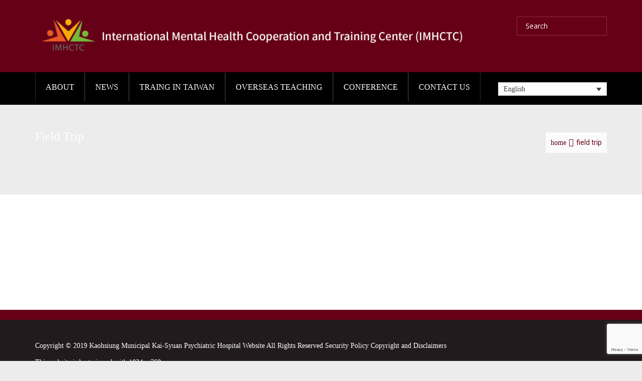

--- FILE ---
content_type: text/html; charset=UTF-8
request_url: https://imhtct.org/?page_id=3174
body_size: 11216
content:
<!DOCTYPE html>
<html lang="en-US" class="no-js">
<head>
    <!-- Global site tag (gtag.js) - Google Analytics -->
<script async src="https://www.googletagmanager.com/gtag/js?id=UA-90011486-12"></script>
<script>
  window.dataLayer = window.dataLayer || [];
  function gtag(){dataLayer.push(arguments);}
  gtag('js', new Date());

  gtag('config', 'UA-90011486-12');
</script>
<meta charset="UTF-8" />
<meta name="viewport" content="width=device-width, initial-scale=1, maximum-scale=1">
<link rel="profile" href="http://gmpg.org/xfn/11" />
<link rel="pingback" href="https://imhtct.org/xmlrpc.php" />
<title>Field Trip &#8211; 凱旋醫院-南向</title>
<link rel="alternate" hreflang="en" href="https://imhtct.org/?page_id=3174" />
<link rel="alternate" hreflang="zh-hant" href="https://imhtct.org/?page_id=3150&#038;lang=zh-hant" />
<link rel='dns-prefetch' href='//www.google.com' />
<link rel='dns-prefetch' href='//fonts.googleapis.com' />
<link rel='dns-prefetch' href='//s.w.org' />
<link rel="alternate" type="application/rss+xml" title="凱旋醫院-南向 &raquo; Feed" href="https://imhtct.org/?feed=rss2" />
<link rel="alternate" type="application/rss+xml" title="凱旋醫院-南向 &raquo; Comments Feed" href="https://imhtct.org/?feed=comments-rss2" />
		<script type="text/javascript">
			window._wpemojiSettings = {"baseUrl":"https:\/\/s.w.org\/images\/core\/emoji\/12.0.0-1\/72x72\/","ext":".png","svgUrl":"https:\/\/s.w.org\/images\/core\/emoji\/12.0.0-1\/svg\/","svgExt":".svg","source":{"concatemoji":"https:\/\/imhtct.org\/wp-includes\/js\/wp-emoji-release.min.js?ver=5.3"}};
			!function(e,a,t){var r,n,o,i,p=a.createElement("canvas"),s=p.getContext&&p.getContext("2d");function c(e,t){var a=String.fromCharCode;s.clearRect(0,0,p.width,p.height),s.fillText(a.apply(this,e),0,0);var r=p.toDataURL();return s.clearRect(0,0,p.width,p.height),s.fillText(a.apply(this,t),0,0),r===p.toDataURL()}function l(e){if(!s||!s.fillText)return!1;switch(s.textBaseline="top",s.font="600 32px Arial",e){case"flag":return!c([127987,65039,8205,9895,65039],[127987,65039,8203,9895,65039])&&(!c([55356,56826,55356,56819],[55356,56826,8203,55356,56819])&&!c([55356,57332,56128,56423,56128,56418,56128,56421,56128,56430,56128,56423,56128,56447],[55356,57332,8203,56128,56423,8203,56128,56418,8203,56128,56421,8203,56128,56430,8203,56128,56423,8203,56128,56447]));case"emoji":return!c([55357,56424,55356,57342,8205,55358,56605,8205,55357,56424,55356,57340],[55357,56424,55356,57342,8203,55358,56605,8203,55357,56424,55356,57340])}return!1}function d(e){var t=a.createElement("script");t.src=e,t.defer=t.type="text/javascript",a.getElementsByTagName("head")[0].appendChild(t)}for(i=Array("flag","emoji"),t.supports={everything:!0,everythingExceptFlag:!0},o=0;o<i.length;o++)t.supports[i[o]]=l(i[o]),t.supports.everything=t.supports.everything&&t.supports[i[o]],"flag"!==i[o]&&(t.supports.everythingExceptFlag=t.supports.everythingExceptFlag&&t.supports[i[o]]);t.supports.everythingExceptFlag=t.supports.everythingExceptFlag&&!t.supports.flag,t.DOMReady=!1,t.readyCallback=function(){t.DOMReady=!0},t.supports.everything||(n=function(){t.readyCallback()},a.addEventListener?(a.addEventListener("DOMContentLoaded",n,!1),e.addEventListener("load",n,!1)):(e.attachEvent("onload",n),a.attachEvent("onreadystatechange",function(){"complete"===a.readyState&&t.readyCallback()})),(r=t.source||{}).concatemoji?d(r.concatemoji):r.wpemoji&&r.twemoji&&(d(r.twemoji),d(r.wpemoji)))}(window,document,window._wpemojiSettings);
		</script>
		<style type="text/css">
img.wp-smiley,
img.emoji {
	display: inline !important;
	border: none !important;
	box-shadow: none !important;
	height: 1em !important;
	width: 1em !important;
	margin: 0 .07em !important;
	vertical-align: -0.1em !important;
	background: none !important;
	padding: 0 !important;
}
</style>
	<link rel='stylesheet' id='wp-block-library-css'  href='https://imhtct.org/wp-includes/css/dist/block-library/style.min.css?ver=5.3' type='text/css' media='all' />
<link rel='stylesheet' id='wp-components-css'  href='https://imhtct.org/wp-includes/css/dist/components/style.min.css?ver=5.3' type='text/css' media='all' />
<link rel='stylesheet' id='wp-editor-font-css'  href='https://fonts.googleapis.com/css?family=Noto+Serif%3A400%2C400i%2C700%2C700i&#038;ver=5.3' type='text/css' media='all' />
<link rel='stylesheet' id='wp-block-editor-css'  href='https://imhtct.org/wp-includes/css/dist/block-editor/style.min.css?ver=5.3' type='text/css' media='all' />
<link rel='stylesheet' id='wp-nux-css'  href='https://imhtct.org/wp-includes/css/dist/nux/style.min.css?ver=5.3' type='text/css' media='all' />
<link rel='stylesheet' id='wp-editor-css'  href='https://imhtct.org/wp-includes/css/dist/editor/style.min.css?ver=5.3' type='text/css' media='all' />
<link rel='stylesheet' id='block-robo-gallery-style-css-css'  href='https://imhtct.org/wp-content/plugins/robo-gallery/includes/extensions/block/dist/blocks.style.build.css?ver=2.8.26' type='text/css' media='all' />
<link rel='stylesheet' id='contact-form-7-css'  href='https://imhtct.org/wp-content/plugins/contact-form-7/includes/css/styles.css?ver=5.2.2' type='text/css' media='all' />
<link rel='stylesheet' id='easy-sidebar-menu-widget-css-css'  href='https://imhtct.org/wp-content/plugins/easy-sidebar-menu-widget/assets/css/easy-sidebar-menu-widget.css?ver=5.3' type='text/css' media='all' />
<link rel='stylesheet' id='thickbox.css-css'  href='https://imhtct.org/wp-includes/js/thickbox/thickbox.css?ver=1.0' type='text/css' media='all' />
<link rel='stylesheet' id='dashicons-css'  href='https://imhtct.org/wp-includes/css/dashicons.min.css?ver=5.3' type='text/css' media='all' />
<link rel='stylesheet' id='thickbox-css'  href='https://imhtct.org/wp-includes/js/thickbox/thickbox.css?ver=5.3' type='text/css' media='all' />
<link rel='stylesheet' id='wpos-slick-style-css'  href='https://imhtct.org/wp-content/plugins/wp-news-and-widget-pro/assets/css/slick.css?ver=2.1.4' type='text/css' media='all' />
<link rel='stylesheet' id='wpnw-public-style-css'  href='https://imhtct.org/wp-content/plugins/wp-news-and-widget-pro/assets/css/wpnw-pro-public.css?ver=2.1.4' type='text/css' media='all' />
<link rel='stylesheet' id='wpml-legacy-dropdown-0-css'  href='//imhtct.org/wp-content/plugins/sitepress-multilingual-cms/templates/language-switchers/legacy-dropdown/style.css?ver=1' type='text/css' media='all' />
<link rel='stylesheet' id='smartlearning-fonts-css'  href='//fonts.googleapis.com/css?family=Open+Sans%3A+300%2C400%2C600%2C700%2C800%7CRoboto%3A+100%2C300%2C400%2C500%2C700' type='text/css' media='all' />
<link rel='stylesheet' id='bootstrap-css'  href='https://imhtct.org/wp-content/themes/smartlearning/css/bootstrap.css' type='text/css' media='all' />
<link rel='stylesheet' id='font-awesome-css'  href='https://imhtct.org/wp-content/plugins/js_composer/assets/lib/bower/font-awesome/css/font-awesome.min.css?ver=5.2.1' type='text/css' media='all' />
<link rel='stylesheet' id='owl-carousel-css'  href='https://imhtct.org/wp-content/themes/smartlearning/css/owl.carousel.css' type='text/css' media='all' />
<link rel='stylesheet' id='animate-css'  href='https://imhtct.org/wp-content/themes/smartlearning/css/animate.css' type='text/css' media='all' />
<link rel='stylesheet' id='slimmenu-css'  href='https://imhtct.org/wp-content/themes/smartlearning/css/slimmenu.css' type='text/css' media='all' />
<link rel='stylesheet' id='prettyPhoto-css'  href='https://imhtct.org/wp-content/themes/smartlearning/css/prettyPhoto.css' type='text/css' media='all' />
<link rel='stylesheet' id='bxslider-css'  href='https://imhtct.org/wp-content/themes/smartlearning/css/jquery.bxslider.css' type='text/css' media='all' />
<link rel='stylesheet' id='smartlearning-styles-css'  href='https://imhtct.org/wp-content/themes/smartlearning/css/style.css' type='text/css' media='all' />
<link rel='stylesheet' id='smartlearning-style-css'  href='https://imhtct.org/wp-content/themes/smartlearning/style.css?ver=5.3' type='text/css' media='all' />
<link rel='stylesheet' id='smartlearning-responsive-css'  href='https://imhtct.org/wp-content/themes/smartlearning/css/responsive.css' type='text/css' media='all' />
<link rel='stylesheet' id='smartlearning-custom-style-css'  href='https://imhtct.org/wp-content/themes/smartlearning/css/custom_style.css?ver=5.3' type='text/css' media='all' />
<style id='smartlearning-custom-style-inline-css' type='text/css'>
.logo img{
    width:858px;
    height:118px;
}
</style>
<link rel='stylesheet' id='smartlearning-custom-banner-style-css'  href='https://imhtct.org/wp-content/themes/smartlearning/css/custom_style_banner.css?ver=5.3' type='text/css' media='all' />
<style id='smartlearning-custom-banner-style-inline-css' type='text/css'>
.container{ max-width: 1170px; }#sidebar{ }footer{ }.last-div{ }.upper-header,.read-more:hover, .more-link:hover, .more-link:focus,.calendar,.footer-widget-area .contact-informations i,.wpcf7 input[type="submit"],.wpcf7 input[type="text"]:focus + span i,.wpcf7 input[type="email"]:focus + span i,.profimg ul,.curri-box:hover .number,.learn-press-search-course-form .search-course-button,.write-a-review,.curri-box.active .number,.bottom-mask,.gallery-item i:hover,.eventspage .calendar,.tribe-events-day .tribe-events-day-time-slot h5,.tribe-events-list-separator-month span,.tribe-events-calendar td.tribe-events-present div[id*="tribe-events-daynum-"], .tribe-events-calendar td.tribe-events-present div[id*="tribe-events-daynum-"] > a, #tribe_events_filters_wrapper input[type="submit"], .tribe-events-button, #tribe-events .tribe-events-button, .tribe-events-button.tribe-inactive, #tribe-events .tribe-events-button:hover, .tribe-events-button:hover, .tribe-events-button.tribe-active:hover,#tribe-bar-form.tribe-bar-mini .tribe-bar-submit input[type="submit"],.pagenation li a:hover,.pagenation li.active a,.tagcloud a:hover,.social-icons i,.comment-reply-link:hover,.comment-edit-link:hover,.pagination > li > a:hover,.pagination > li > span:hover,.pagination > li > a:focus,.pagination > li > span:focus,.pagination > li.current a,.sticky .sticky-post,.btn,.post-password-form input[type="submit"],.tabs-widget .tab-links li.active a,.learnmore,.media-heading a:hover,.service i,.calendar,.browse,.learn-press-course-buttons .button,.read-more:hover,.more-link:hover,.more-link:focus,.parallax a,.title h1 i,.rad-item:hover i{ background-color: #660016; } .socials i:hover,.event-content span,.reply,.sitemap a,.breadcrumb > .active,.sitemap,.curri-box:hover .texts,.curri-box.active .texts,.search-course-input,.course-item:hover .course-item-title,.course-item:hover,.rightsingle h1,.categs a.active i,.active-header,.accordion-header i,.contact-informations i,.timeline .timeline-row .timeline-icon>div,.timeline .timeline-row .timeline-time,.site-features li i,.leftie .fa-angle-right,.leftie h4,.tabs-widget .tab-links li a:hover,.event-content span,.un-icon i,.course-price,.list-inline.social i,.title h1,.news-content h3 a:hover,.course-content h1:hover, .course-content h1 a:hover{ color: #660016; } .read-more:hover, .more-link:hover, .more-link:focus,.curri-box:hover .number,.wpcf7 input[type="text"]:focus + span i,.wpcf7 input[type="email"]:focus + span i,.learn-press-search-course-form .search-course-button,.write-a-review,.curri-box.active .number,.tribe-events-calendar td.tribe-events-present div[id*="tribe-events-daynum-"], .tribe-events-calendar td.tribe-events-present div[id*="tribe-events-daynum-"] > a, #tribe_events_filters_wrapper input[type="submit"], .tribe-events-button, #tribe-events .tribe-events-button, .tribe-events-button.tribe-inactive, #tribe-events .tribe-events-button:hover, .tribe-events-button:hover, .tribe-events-button.tribe-active:hover,#tribe-bar-form.tribe-bar-mini .tribe-bar-submit input[type="submit"],.tagcloud a:hover,.btn,.form-control:focus,.post-password-form input[type="submit"],.learn-press-course-buttons .button,.read-more:hover,.more-link:hover,.more-link:focus,{ border-color: #660016; } footer{ border-top-color: #660016; } .read-more, .more-link,.read-more:hover, .more-link:hover, .more-link:focus,.title,.read-more:hover,.more-link:hover,.more-link:focus,.title{ border-bottom-color: #660016; } .newsletter input[type="submit"],.footer-widget-area .tnp-field.tnp-field-button .tnp-submit,.nextevents,.callout-section a{ background-color: #ffb629; } .copyright a:hover,.copyright a,.workinghours .yellow,.wt-table td,.callout-section h5 span,.testimonials li h1{ color: #ffb629; } .footer-widget-area .tnp-field.tnp-field-button .tnp-submit{ border-color: #ffb629; } .nav{ background-color: #000; } .socials i,.left-sub a,.service .media-heading a,.news-content h3 a,.course-content h1, .course-content h1 a,.teacher p,.event-content h3, .event-content h3 a,.dnd_countdown_inner span,.footer-widget-area .tnp-field.tnp-field-button .tnp-submit{ color: #000; } 
</style>
<link rel='stylesheet' id='tablepress-default-css'  href='https://imhtct.org/wp-content/plugins/tablepress/css/default.min.css?ver=1.9.2' type='text/css' media='all' />
<link rel='stylesheet' id='js_composer_front-css'  href='https://imhtct.org/wp-content/plugins/js_composer/assets/css/js_composer.min.css?ver=5.2.1' type='text/css' media='all' />
<link rel='stylesheet' id='learn-press-jalerts-css'  href='https://imhtct.org/wp-content/plugins/learnpress/assets/css/jalert.css?ver=2.1.8' type='text/css' media='all' />
<link rel='stylesheet' id='learn-press-style-css'  href='https://imhtct.org/wp-content/plugins/learnpress/assets/css/learnpress.css?ver=2.1.8' type='text/css' media='all' />
<link rel='stylesheet' id='wppb_stylesheet-css'  href='https://imhtct.org/wp-content/plugins/profile-builder/assets/css/style-front-end.css?ver=2.6.8' type='text/css' media='all' />
<script type='text/javascript' src='https://imhtct.org/wp-includes/js/jquery/jquery.js?ver=1.12.4-wp'></script>
<script type='text/javascript' src='https://imhtct.org/wp-includes/js/jquery/jquery-migrate.min.js?ver=1.4.1'></script>
<script type='text/javascript' src='https://imhtct.org/wp-content/plugins/sitepress-multilingual-cms/res/js/jquery.cookie.js?ver=4.2.5'></script>
<script type='text/javascript'>
/* <![CDATA[ */
var wpml_cookies = {"_icl_current_language":{"value":"en","expires":1,"path":"\/"}};
var wpml_cookies = {"_icl_current_language":{"value":"en","expires":1,"path":"\/"}};
/* ]]> */
</script>
<script type='text/javascript' src='https://imhtct.org/wp-content/plugins/sitepress-multilingual-cms/res/js/cookies/language-cookie.js?ver=4.2.5'></script>
<script type='text/javascript' src='//imhtct.org/wp-content/plugins/sitepress-multilingual-cms/templates/language-switchers/legacy-dropdown/script.js?ver=1'></script>
<script type='text/javascript'>
/* <![CDATA[ */
var userSettings = {"url":"\/","uid":"0","time":"1768967939","secure":"1"};
/* ]]> */
</script>
<script type='text/javascript' src='https://imhtct.org/wp-includes/js/utils.min.js?ver=5.3'></script>
<script type='text/javascript' src='https://imhtct.org/wp-content/plugins/spider-event-calendar/elements/calendar.js?ver=1.5.63'></script>
<script type='text/javascript' src='https://imhtct.org/wp-content/plugins/spider-event-calendar/elements/calendar-setup.js?ver=1.5.63'></script>
<script type='text/javascript' src='https://imhtct.org/wp-content/plugins/spider-event-calendar/elements/calendar_function.js?ver=1.5.63'></script>
<script type='text/javascript' src='https://imhtct.org/wp-includes/js/jquery/ui/core.min.js?ver=1.11.4'></script>
<script type='text/javascript' src='https://imhtct.org/wp-includes/js/jquery/ui/widget.min.js?ver=1.11.4'></script>
<script type='text/javascript' src='https://imhtct.org/wp-includes/js/jquery/ui/mouse.min.js?ver=1.11.4'></script>
<script type='text/javascript' src='https://imhtct.org/wp-includes/js/jquery/ui/draggable.min.js?ver=1.11.4'></script>
<script type='text/javascript' src='https://imhtct.org/wp-includes/js/jquery/ui/slider.min.js?ver=1.11.4'></script>
<script type='text/javascript' src='https://imhtct.org/wp-includes/js/jquery/jquery.ui.touch-punch.js?ver=0.2.2'></script>
<script type='text/javascript' src='https://imhtct.org/wp-admin/js/iris.min.js?ver=5.3'></script>
<script type='text/javascript' src='https://imhtct.org/wp-admin/js/color-picker.js?ver=5.3'></script>
<link rel='https://api.w.org/' href='https://imhtct.org/index.php?rest_route=/' />
<link rel="EditURI" type="application/rsd+xml" title="RSD" href="https://imhtct.org/xmlrpc.php?rsd" />
<link rel="canonical" href="https://imhtct.org/?page_id=3174" />
<link rel='shortlink' href='https://imhtct.org/?p=3174' />
<link rel="alternate" type="application/json+oembed" href="https://imhtct.org/index.php?rest_route=%2Foembed%2F1.0%2Fembed&#038;url=https%3A%2F%2Fimhtct.org%2F%3Fpage_id%3D3174" />
<link rel="alternate" type="text/xml+oembed" href="https://imhtct.org/index.php?rest_route=%2Foembed%2F1.0%2Fembed&#038;url=https%3A%2F%2Fimhtct.org%2F%3Fpage_id%3D3174&#038;format=xml" />
<meta name="generator" content="WPML ver:4.2.5 stt:62,1;" />
  <script>
    var xx_cal_xx = '&';
  </script>
  <!-- <meta name="NextGEN" version="3.2.15" /> -->
<meta name="generator" content="Powered by Visual Composer - drag and drop page builder for WordPress."/>
<!--[if lte IE 9]><link rel="stylesheet" type="text/css" href="https://imhtct.org/wp-content/plugins/js_composer/assets/css/vc_lte_ie9.min.css" media="screen"><![endif]--><meta name="generator" content="Powered by Slider Revolution 6.5.4 - responsive, Mobile-Friendly Slider Plugin for WordPress with comfortable drag and drop interface." />
<script type="text/javascript">function setREVStartSize(e){
			//window.requestAnimationFrame(function() {				 
				window.RSIW = window.RSIW===undefined ? window.innerWidth : window.RSIW;	
				window.RSIH = window.RSIH===undefined ? window.innerHeight : window.RSIH;	
				try {								
					var pw = document.getElementById(e.c).parentNode.offsetWidth,
						newh;
					pw = pw===0 || isNaN(pw) ? window.RSIW : pw;
					e.tabw = e.tabw===undefined ? 0 : parseInt(e.tabw);
					e.thumbw = e.thumbw===undefined ? 0 : parseInt(e.thumbw);
					e.tabh = e.tabh===undefined ? 0 : parseInt(e.tabh);
					e.thumbh = e.thumbh===undefined ? 0 : parseInt(e.thumbh);
					e.tabhide = e.tabhide===undefined ? 0 : parseInt(e.tabhide);
					e.thumbhide = e.thumbhide===undefined ? 0 : parseInt(e.thumbhide);
					e.mh = e.mh===undefined || e.mh=="" || e.mh==="auto" ? 0 : parseInt(e.mh,0);		
					if(e.layout==="fullscreen" || e.l==="fullscreen") 						
						newh = Math.max(e.mh,window.RSIH);					
					else{					
						e.gw = Array.isArray(e.gw) ? e.gw : [e.gw];
						for (var i in e.rl) if (e.gw[i]===undefined || e.gw[i]===0) e.gw[i] = e.gw[i-1];					
						e.gh = e.el===undefined || e.el==="" || (Array.isArray(e.el) && e.el.length==0)? e.gh : e.el;
						e.gh = Array.isArray(e.gh) ? e.gh : [e.gh];
						for (var i in e.rl) if (e.gh[i]===undefined || e.gh[i]===0) e.gh[i] = e.gh[i-1];
											
						var nl = new Array(e.rl.length),
							ix = 0,						
							sl;					
						e.tabw = e.tabhide>=pw ? 0 : e.tabw;
						e.thumbw = e.thumbhide>=pw ? 0 : e.thumbw;
						e.tabh = e.tabhide>=pw ? 0 : e.tabh;
						e.thumbh = e.thumbhide>=pw ? 0 : e.thumbh;					
						for (var i in e.rl) nl[i] = e.rl[i]<window.RSIW ? 0 : e.rl[i];
						sl = nl[0];									
						for (var i in nl) if (sl>nl[i] && nl[i]>0) { sl = nl[i]; ix=i;}															
						var m = pw>(e.gw[ix]+e.tabw+e.thumbw) ? 1 : (pw-(e.tabw+e.thumbw)) / (e.gw[ix]);					
						newh =  (e.gh[ix] * m) + (e.tabh + e.thumbh);
					}
					var el = document.getElementById(e.c);
					if (el!==null && el) el.style.height = newh+"px";					
					el = document.getElementById(e.c+"_wrapper");
					if (el!==null && el) el.style.height = newh+"px";
				} catch(e){
					console.log("Failure at Presize of Slider:" + e)
				}					   
			//});
		  };</script>
<style type="text/css" data-type="vc_custom-css">
th.column-1 {
    text-align: center;
}
th.column-2 {
    text-align: center;
}
th.column-3 {
    text-align: center;
}
td.column-1 {
    text-align: center;
}

</style><noscript><style type="text/css"> .wpb_animate_when_almost_visible { opacity: 1; }</style></noscript><link rel='stylesheet' id='spcalendar-jos-css'  href='https://imhtct.org/wp-content/plugins/spider-event-calendar/elements/calendar-jos.css?ver=1.5.63' type='text/css' media='' />
<link rel='stylesheet' id='wp-color-picker-css'  href='https://imhtct.org/wp-admin/css/color-picker.min.css?ver=5.3' type='text/css' media='all' />
<link rel='stylesheet' id='rs-plugin-settings-css'  href='https://imhtct.org/wp-content/plugins/revslider/public/assets/css/rs6.css?ver=6.5.4' type='text/css' media='all' />
<style id='rs-plugin-settings-inline-css' type='text/css'>
#rs-demo-id {}
</style>
</head>

<body class="page-template-default page page-id-3174 wide layout-full wpb-js-composer js-comp-ver-5.2.1 vc_responsive">
    
    <!-- ******************************************
    START SITE HERE
    ********************************************** -->
	<div id="wrapper">    
    	<header class="clearfix">
            <div class="subheader">
                <div class="container">                    
					<div class="left-sub"><ul id="menu-new-main_eng" class="list-inline"><li id="menu-item-2328" class="menu-item menu-item-type-post_type menu-item-object-page menu-item-2328"><a href="https://imhtct.org/?page_id=2267">About</a></li>
<li id="menu-item-6168" class="menu-item menu-item-type-post_type menu-item-object-page menu-item-6168"><a href="https://imhtct.org/?page_id=142">NEWS</a></li>
<li id="menu-item-6164" class="menu-item menu-item-type-custom menu-item-object-custom menu-item-has-children menu-item-6164"><a href="#">Traing in Taiwan</a></li>
<li id="menu-item-2331" class="menu-item menu-item-type-custom menu-item-object-custom menu-item-has-children menu-item-2331"><a href="#">Overseas teaching</a></li>
<li id="menu-item-2332" class="menu-item menu-item-type-custom menu-item-object-custom current-menu-ancestor current-menu-parent menu-item-has-children menu-item-2332"><a href="#">Conference</a></li>
<li id="menu-item-2333" class="menu-item menu-item-type-post_type menu-item-object-page menu-item-2333"><a href="https://imhtct.org/?page_id=207">Contact Us</a></li>
</ul></div>   

                     <style>
						 @media screen and (min-width: 100px) and (max-width: 600px){
							
						 .lg-head2 {
							 width: 200px;
    position: relative;
    top: 97px;
    margin-bottom: -29px;
							 z-index: 1 !important;
}
							 .collapse-button .icon-bar {
    height: 4px !important;
    width: 21px !important;
}
						 }
						  @media screen and (min-width: 600px) and (max-width: 2000px){
						 .lg-head2 {
    display: none;
							  }}
						 
@media screen and (min-width: 1200px) and (max-width: 2100px) {
				.lg-head {
    float: right;
    top: -38px;
    position: relative;
    margin-bottom: -20px;
	}}
					 </style>                 
                                        <div class="socials">
                        <ul>
                                                            <li>
                                    <a href="#" title="Facebook">
                                        <i class="fa fa-facebook"></i>
                                    </a>
                                </li>
                                                            <li>
                                    <a href="#" title="Twitter">
                                        <i class="fa fa-twitter"></i>
                                    </a>
                                </li>
                                                            <li>
                                    <a href="#" title="Google+">
                                        <i class="fa fa-google-plus"></i>
                                    </a>
                                </li>
                                                            <li>
                                    <a href="#" title="Dribbble">
                                        <i class="fa fa-dribbble"></i>
                                    </a>
                                </li>
                                                            <li>
                                    <a href="#" title="Behance">
                                        <i class="fa fa-behance"></i>
                                    </a>
                                </li>
                                                            <li>
                                    <a href="#" title="Pinterest">
                                        <i class="fa fa-pinterest"></i>
                                    </a>
                                </li>
                            			
                        </ul>
                    </div>
                                    </div>
            </div>
        	<!-- end topline -->
            <div class="upper-header">
                <div class="container">
                                        <div class="logo">
                        <a class="visible-sec" href="https://imhtct.org/" title="凱旋醫院-南向">
                                                        <img src="http://imhtct.org/wp-content/uploads/2022/11/1121-1-01.png" alt="凱旋醫院-南向">
                                                    </a>

                    </div>
                  
                        <div class="search">
        <form  id="searchform" action="https://imhtct.org/">
            <input type="text" placeholder="search" name="s" id="s" value="">
            <input type="submit" value="">
        </form>
    </div>
           
                 <!--    <a class="headl Nb" href="https://abc2018taiwan.org/contact-us/">Contact Us</a>
                     <a class="headl" href="http://abc2018taiwan.org/">Home</a>
                     <a class="headl" href="/register/">SIGN UP</a>  
                     <a class="headl" href="/login/">LOGIN</a>-->
					
	
            
            

                </div>
            </div>
        	<!-- End Upper-header -->
            <nav class="nav">
                <div class="container">
                    <!-- Navigation -->
                    <nav id="nav" class="visible-sec yamm">
                        <ul id="navlist" class="sf-menu clearfix"><li class="menu-item menu-item-type-post_type menu-item-object-page menu-item-2328"><a href="https://imhtct.org/?page_id=2267">About</a></li>
<li class="menu-item menu-item-type-post_type menu-item-object-page menu-item-6168"><a href="https://imhtct.org/?page_id=142">NEWS</a></li>
<li class="menu-item menu-item-type-custom menu-item-object-custom menu-item-has-children dropdown normal-menu has-submenu menu-item-6164"><a href="#">Traing in Taiwan</a><ul class="sub-menu" >	<li id="menu-item-2334" class="menu-item menu-item-type-post_type menu-item-object-page menu-item-2334"><a href="https://imhtct.org/?page_id=2306">Information</a></li>
	<li id="menu-item-2335" class="menu-item menu-item-type-post_type menu-item-object-page menu-item-2335"><a href="https://imhtct.org/?page_id=2282">Download</a></li>
	<li id="menu-item-2336" class="menu-item menu-item-type-post_type menu-item-object-page menu-item-2336"><a href="https://imhtct.org/?page_id=2287">Dynamic Information</a></li>
	<li id="menu-item-2337" class="menu-item menu-item-type-post_type menu-item-object-page menu-item-2337"><a href="https://imhtct.org/?page_id=2298">Result of Training in Taiwan</a></li>
</ul>
</li>
<li class="menu-item menu-item-type-custom menu-item-object-custom menu-item-has-children dropdown normal-menu has-submenu menu-item-2331"><a href="#">Overseas teaching</a><ul class="sub-menu" >	<li id="menu-item-2340" class="menu-item menu-item-type-post_type menu-item-object-page menu-item-2340"><a href="https://imhtct.org/?page_id=2310">Information</a></li>
	<li id="menu-item-3139" class="menu-item menu-item-type-post_type menu-item-object-page menu-item-3139"><a href="https://imhtct.org/?page_id=3135">Teaching Material Download</a></li>
	<li id="menu-item-2341" class="menu-item menu-item-type-post_type menu-item-object-page menu-item-2341"><a href="https://imhtct.org/?page_id=2303">Overseas Result</a></li>
</ul>
</li>
<li class="menu-item menu-item-type-custom menu-item-object-custom current-menu-ancestor current-menu-parent menu-item-has-children dropdown normal-menu has-submenu menu-item-2332"><a href="#">Conference</a><ul class="sub-menu" >	<li id="menu-item-2343" class="menu-item menu-item-type-post_type menu-item-object-page menu-item-2343"><a href="https://imhtct.org/?page_id=2317">Agenda</a></li>
	<li id="menu-item-2344" class="menu-item menu-item-type-post_type menu-item-object-page menu-item-2344"><a href="https://imhtct.org/?page_id=2292">Handout download</a></li>
	<li id="menu-item-3183" class="menu-item menu-item-type-post_type menu-item-object-page current-menu-item page_item page-item-3174 current_page_item menu-item-3183"><a href="https://imhtct.org/?page_id=3174">Field Trip</a></li>
	<li id="menu-item-3124" class="menu-item menu-item-type-post_type menu-item-object-page menu-item-3124"><a href="https://imhtct.org/?page_id=511">Travel Information</a></li>
	<li id="menu-item-11398" class="menu-item menu-item-type-post_type menu-item-object-page menu-item-11398"><a href="https://imhtct.org/?page_id=10331">Conference Result</a></li>
</ul>
</li>
<li class="menu-item menu-item-type-post_type menu-item-object-page menu-item-2333"><a href="https://imhtct.org/?page_id=207">Contact Us</a></li>
</ul>						 <div class="lg-head">
<div
	 class="wpml-ls-statics-shortcode_actions wpml-ls wpml-ls-legacy-dropdown js-wpml-ls-legacy-dropdown">
	<ul>

		<li tabindex="0" class="wpml-ls-slot-shortcode_actions wpml-ls-item wpml-ls-item-en wpml-ls-current-language wpml-ls-first-item wpml-ls-item-legacy-dropdown">
			<a href="#" class="js-wpml-ls-item-toggle wpml-ls-item-toggle"><span class="wpml-ls-native">English</span></a>

			<ul class="wpml-ls-sub-menu">
					<li class="wpml-ls-slot-shortcode_actions wpml-ls-item wpml-ls-item-zh-hant wpml-ls-last-item">
						<a href="https://imhtct.org/?page_id=3150&amp;lang=zh-hant" class="wpml-ls-link"><span class="wpml-ls-native">繁體中文</span><span class="wpml-ls-display"><span class="wpml-ls-bracket"> (</span>Chinese (Traditional)<span class="wpml-ls-bracket">)</span></span></a>
					</li>			</ul>

		</li>

	</ul>
</div> </div>
                    </nav>
						  <div class="lg-head2">
<div
	 class="wpml-ls-statics-shortcode_actions wpml-ls wpml-ls-legacy-dropdown js-wpml-ls-legacy-dropdown">
	<ul>

		<li tabindex="0" class="wpml-ls-slot-shortcode_actions wpml-ls-item wpml-ls-item-en wpml-ls-current-language wpml-ls-first-item wpml-ls-item-legacy-dropdown">
			<a href="#" class="js-wpml-ls-item-toggle wpml-ls-item-toggle"><span class="wpml-ls-native">English</span></a>

			<ul class="wpml-ls-sub-menu">
					<li class="wpml-ls-slot-shortcode_actions wpml-ls-item wpml-ls-item-zh-hant wpml-ls-last-item">
						<a href="https://imhtct.org/?page_id=3150&amp;lang=zh-hant" class="wpml-ls-link"><span class="wpml-ls-native">繁體中文</span><span class="wpml-ls-display"><span class="wpml-ls-bracket"> (</span>Chinese (Traditional)<span class="wpml-ls-bracket">)</span></span></a>
					</li>			</ul>

		</li>

	</ul>
</div></div>
                    <div class="hidden-sec slim-wrap" data-image="http://imhtct.org/wp-content/uploads/2022/11/1121-1-01.png" data-homelink="https://imhtct.org/">
                        <a href="https://imhtct.org/" class="home-link-text"><img src="http://imhtct.org/wp-content/uploads/2022/11/1121-1-01.png" alt="" /></a>
                       
						<ul id="menu-new-main_eng-1" class="menu-items"><li class="menu-item menu-item-type-post_type menu-item-object-page menu-item-2328"><a href="https://imhtct.org/?page_id=2267">About</a></li>
<li class="menu-item menu-item-type-post_type menu-item-object-page menu-item-6168"><a href="https://imhtct.org/?page_id=142">NEWS</a></li>
<li class="menu-item menu-item-type-custom menu-item-object-custom menu-item-has-children menu-item-6164"><a href="#">Traing in Taiwan</a>
<ul class="sub-menu">
	<li class="menu-item menu-item-type-post_type menu-item-object-page menu-item-2334"><a href="https://imhtct.org/?page_id=2306">Information</a></li>
	<li class="menu-item menu-item-type-post_type menu-item-object-page menu-item-2335"><a href="https://imhtct.org/?page_id=2282">Download</a></li>
	<li class="menu-item menu-item-type-post_type menu-item-object-page menu-item-2336"><a href="https://imhtct.org/?page_id=2287">Dynamic Information</a></li>
	<li class="menu-item menu-item-type-post_type menu-item-object-page menu-item-2337"><a href="https://imhtct.org/?page_id=2298">Result of Training in Taiwan</a></li>
</ul>
</li>
<li class="menu-item menu-item-type-custom menu-item-object-custom menu-item-has-children menu-item-2331"><a href="#">Overseas teaching</a>
<ul class="sub-menu">
	<li class="menu-item menu-item-type-post_type menu-item-object-page menu-item-2340"><a href="https://imhtct.org/?page_id=2310">Information</a></li>
	<li class="menu-item menu-item-type-post_type menu-item-object-page menu-item-3139"><a href="https://imhtct.org/?page_id=3135">Teaching Material Download</a></li>
	<li class="menu-item menu-item-type-post_type menu-item-object-page menu-item-2341"><a href="https://imhtct.org/?page_id=2303">Overseas Result</a></li>
</ul>
</li>
<li class="menu-item menu-item-type-custom menu-item-object-custom current-menu-ancestor current-menu-parent menu-item-has-children menu-item-2332"><a href="#">Conference</a>
<ul class="sub-menu">
	<li class="menu-item menu-item-type-post_type menu-item-object-page menu-item-2343"><a href="https://imhtct.org/?page_id=2317">Agenda</a></li>
	<li class="menu-item menu-item-type-post_type menu-item-object-page menu-item-2344"><a href="https://imhtct.org/?page_id=2292">Handout download</a></li>
	<li class="menu-item menu-item-type-post_type menu-item-object-page current-menu-item page_item page-item-3174 current_page_item menu-item-3183"><a href="https://imhtct.org/?page_id=3174" aria-current="page">Field Trip</a></li>
	<li class="menu-item menu-item-type-post_type menu-item-object-page menu-item-3124"><a href="https://imhtct.org/?page_id=511">Travel Information</a></li>
	<li class="menu-item menu-item-type-post_type menu-item-object-page menu-item-11398"><a href="https://imhtct.org/?page_id=10331">Conference Result</a></li>
</ul>
</li>
<li class="menu-item menu-item-type-post_type menu-item-object-page menu-item-2333"><a href="https://imhtct.org/?page_id=207">Contact Us</a></li>
</ul>
                    </div>
                    <!-- Navigation -->
                </div>
            </nav>
    	</header>
    
		

    <div class="banner">
        <div class="container">
            <div class="row">
            	<div class="col-md-6">
                    <h1>Field Trip</h1>
                    <p></p>
                </div>
                <div class="col-md-6">
					                        <div class="sitemap"><ul class="breadcrumb">
			<li><a href="https://imhtct.org/">Home</a><i class="fa fa-play-circle-o"></i></li><li class="active">Field Trip</li>
		</ul></div>                                        <div class="clear"></div>
                </div>
            </div>            
        </div>
    </div>
                
                <section class="section main-container with-padding">

<div class="container">    
    <div class="row">    
    	<div class="col-md-12 col-lg-12 col-sm-12 col-xs-12">
        	<div class="content">
		<div class="content-page blog-item">
	<div class="post-padding clearfix">
	<div class="vc_row wpb_row vc_row-fluid"><div class="wpb_column vc_column_container vc_col-sm-12"><div class="vc_column-inner "><div class="wpb_wrapper">
	<div class="wpb_text_column wpb_content_element " >
		<div class="wpb_wrapper">
			
		</div>
	</div>
</div></div></div></div><div class="vc_row wpb_row vc_row-fluid"><div class="wpb_column vc_column_container vc_col-sm-12"><div class="vc_column-inner "><div class="wpb_wrapper">
	<div class="wpb_text_column wpb_content_element " >
		<div class="wpb_wrapper">
			
		</div>
	</div>
</div></div></div></div><div class="vc_row wpb_row vc_row-fluid"><div class="wpb_column vc_column_container vc_col-sm-12"><div class="vc_column-inner "><div class="wpb_wrapper">
	<div class="wpb_text_column wpb_content_element " >
		<div class="wpb_wrapper">
			
		</div>
	</div>
</div></div></div></div><div class="vc_row wpb_row vc_row-fluid"><div class="wpb_column vc_column_container vc_col-sm-12"><div class="vc_column-inner "><div class="wpb_wrapper">
	<div class="wpb_text_column wpb_content_element " >
		<div class="wpb_wrapper">
			
		</div>
	</div>
</div></div></div></div>
    
        </div>    
</div>
        
    	</div>
</div>

	     
    </div>
    
</div>
<!-- Content Wrap -->

            </section>
            
            <footer>                      
				                                                    
                <div class="last-div">
                    <div class="container">
                        <div class="row">
                            <div class="copyright">
                                <p>Copyright © 2019 Kaohsiung Municipal Kai-Syuan Psychiatric Hospital Website All Rights Reserved Security Policy Copyright and Disclaimers</p>
<p>This website is best viewed with 1024 x 768&nbsp;&nbsp;</p>
<p>Address : No.130, Kaisyuan 2nd Rd., Lingya Dist., Kaohsiung City 80276, Taiwan (R.O.C.)</p>
<p>TEL：886-7-751-3171#2212#2294#2367 FAX：886-7-771-2494</p>
<p>E-mail：taiwanimhtct@gmail.com</p>                            </div>        
                            <div id="back-to-top">
                              <a href="#top">Back to Top</a>
                            </div>        
                            <div class="clear"></div>
                        </div>        
                    </div>
                </div>
           </footer>                
        </div><!-- end wrapper -->        
        <!-- ngg_resource_manager_marker --><script type='text/javascript'>
/* <![CDATA[ */
var wpcf7 = {"apiSettings":{"root":"https:\/\/imhtct.org\/index.php?rest_route=\/contact-form-7\/v1","namespace":"contact-form-7\/v1"},"cached":"1"};
/* ]]> */
</script>
<script type='text/javascript' src='https://imhtct.org/wp-content/plugins/contact-form-7/includes/js/scripts.js?ver=5.2.2'></script>
<script type='text/javascript' src='https://imhtct.org/wp-content/plugins/easy-sidebar-menu-widget/assets/js/jquery.easy-sidebar-menu-widget.min.js?ver=5.3'></script>
<script type='text/javascript' src='https://imhtct.org/wp-content/plugins/revslider/public/assets/js/rbtools.min.js?ver=6.5.4'></script>
<script type='text/javascript' src='https://imhtct.org/wp-content/plugins/revslider/public/assets/js/rs6.min.js?ver=6.5.4'></script>
<script type='text/javascript'>
/* <![CDATA[ */
var thickboxL10n = {"next":"Next >","prev":"< Prev","image":"Image","of":"of","close":"Close","noiframes":"This feature requires inline frames. You have iframes disabled or your browser does not support them.","loadingAnimation":"https:\/\/imhtct.org\/wp-includes\/js\/thickbox\/loadingAnimation.gif"};
/* ]]> */
</script>
<script type='text/javascript' src='https://imhtct.org/wp-includes/js/thickbox/thickbox.js?ver=3.1-20121105'></script>
<script type='text/javascript' src='https://www.google.com/recaptcha/api.js?render=6LewRfkhAAAAAHH6vib84uwGcDzVLZwMdbuyAS9J&#038;ver=3.0'></script>
<script type='text/javascript'>
/* <![CDATA[ */
var wpcf7_recaptcha = {"sitekey":"6LewRfkhAAAAAHH6vib84uwGcDzVLZwMdbuyAS9J","actions":{"homepage":"homepage","contactform":"contactform"}};
/* ]]> */
</script>
<script type='text/javascript' src='https://imhtct.org/wp-content/plugins/contact-form-7/modules/recaptcha/script.js?ver=5.2.2'></script>
<script type='text/javascript' src='https://imhtct.org/wp-content/themes/smartlearning/js/lib/bootstrap.js?ver=1.0'></script>
<script type='text/javascript' src='https://imhtct.org/wp-content/themes/smartlearning/js/lib/animate.js?ver=1.0'></script>
<script type='text/javascript' src='https://imhtct.org/wp-content/themes/smartlearning/js/lib/jquery.appear.js?ver=5.3'></script>
<script type='text/javascript' src='https://imhtct.org/wp-content/themes/smartlearning/js/lib/jquery.countTo.js?ver=5.3'></script>
<script type='text/javascript' src='https://imhtct.org/wp-content/themes/smartlearning/js/lib/jquery.countdown.js?ver=5.3'></script>
<script type='text/javascript' src='https://imhtct.org/wp-content/themes/smartlearning/js/lib/owl.carousel.min.js?ver=1.0'></script>
<script type='text/javascript' src='https://imhtct.org/wp-content/themes/smartlearning/js/lib/jquery.carouFredSel.js?ver=1.0'></script>
<script type='text/javascript' src='https://imhtct.org/wp-content/themes/smartlearning/js/lib/jquery.easing.min.js?ver=1.0'></script>
<script type='text/javascript' src='https://imhtct.org/wp-content/themes/smartlearning/js/lib/jquery.slimmenu.min.js?ver=1.0'></script>
<script type='text/javascript' src='https://imhtct.org/wp-content/themes/smartlearning/js/lib/jquery.fitvid.js?ver=1.0'></script>
<script type='text/javascript' src='https://imhtct.org/wp-content/themes/smartlearning/js/lib/jquery.prettyPhoto.js?ver=1.0'></script>
<script type='text/javascript' src='https://imhtct.org/wp-content/themes/smartlearning/js/lib/jquery.bxslider.js?ver=1.0'></script>
<script type='text/javascript' src='https://imhtct.org/wp-content/themes/smartlearning/js/scripts.js?ver=5.3'></script>
<script type='text/javascript' src='https://imhtct.org/wp-includes/js/underscore.min.js?ver=1.8.3'></script>
<script type='text/javascript' src='https://imhtct.org/wp-includes/js/backbone.min.js?ver=1.4.0'></script>
<script type='text/javascript' src='https://imhtct.org/wp-content/plugins/learnpress/assets/js/jquery.alert.js?ver=2.1.8'></script>
<script type='text/javascript' src='https://imhtct.org/wp-content/plugins/learnpress/assets/js/global.js?ver=2.1.8'></script>
<script type='text/javascript' src='https://imhtct.org/wp-content/plugins/learnpress/assets/js/frontend/learnpress.js?ver=2.1.8'></script>
<script type='text/javascript' src='https://imhtct.org/wp-content/plugins/learnpress/assets/js/frontend/become-teacher.js?ver=2.1.8'></script>
<script type='text/javascript' src='https://imhtct.org/wp-includes/js/wp-embed.min.js?ver=5.3'></script>
<script type='text/javascript' src='https://imhtct.org/wp-content/plugins/js_composer/assets/js/dist/js_composer_front.min.js?ver=5.2.1'></script>

		<script type="text/javascript">
			window.RS_MODULES = window.RS_MODULES || {};
			window.RS_MODULES.modules = window.RS_MODULES.modules || {};
			window.RS_MODULES.waiting = window.RS_MODULES.waiting || [];
			window.RS_MODULES.defered = true;
			window.RS_MODULES.moduleWaiting = window.RS_MODULES.moduleWaiting || {};
			window.RS_MODULES.type = 'compiled';
		</script>
		<script type='text/javascript'>
/* <![CDATA[ */

/* LearnPress Localized */
var learn_press_js_localize = {"confirm_cancel_order":{"message":"Are you sure you want to cancel order?","title":"Cancel Order"},"unknown_error":"Unknown error!","invalid_field":"Invalid field!"};

/* LearnPress Params */
var LP_Settings = {"ajax":"https:\/\/imhtct.org\/wp-admin\/admin-ajax.php","plugin_url":"https:\/\/imhtct.org\/wp-content\/plugins\/learnpress\/","siteurl":"https:\/\/imhtct.org","current_url":"https:\/\/imhtct.org\/?page_id=3174","localize":{"button_ok":"OK","button_cancel":"Cancel","button_yes":"Yes","button_no":"No"}};
/* ]]> */
</script>
  
	</body>
</html>

<!-- Page cached by LiteSpeed Cache 7.0.1 on 2026-01-21 11:59:00 -->

--- FILE ---
content_type: text/html; charset=utf-8
request_url: https://www.google.com/recaptcha/api2/anchor?ar=1&k=6LewRfkhAAAAAHH6vib84uwGcDzVLZwMdbuyAS9J&co=aHR0cHM6Ly9pbWh0Y3Qub3JnOjQ0Mw..&hl=en&v=PoyoqOPhxBO7pBk68S4YbpHZ&size=invisible&anchor-ms=20000&execute-ms=30000&cb=kvj64lpdwa42
body_size: 48586
content:
<!DOCTYPE HTML><html dir="ltr" lang="en"><head><meta http-equiv="Content-Type" content="text/html; charset=UTF-8">
<meta http-equiv="X-UA-Compatible" content="IE=edge">
<title>reCAPTCHA</title>
<style type="text/css">
/* cyrillic-ext */
@font-face {
  font-family: 'Roboto';
  font-style: normal;
  font-weight: 400;
  font-stretch: 100%;
  src: url(//fonts.gstatic.com/s/roboto/v48/KFO7CnqEu92Fr1ME7kSn66aGLdTylUAMa3GUBHMdazTgWw.woff2) format('woff2');
  unicode-range: U+0460-052F, U+1C80-1C8A, U+20B4, U+2DE0-2DFF, U+A640-A69F, U+FE2E-FE2F;
}
/* cyrillic */
@font-face {
  font-family: 'Roboto';
  font-style: normal;
  font-weight: 400;
  font-stretch: 100%;
  src: url(//fonts.gstatic.com/s/roboto/v48/KFO7CnqEu92Fr1ME7kSn66aGLdTylUAMa3iUBHMdazTgWw.woff2) format('woff2');
  unicode-range: U+0301, U+0400-045F, U+0490-0491, U+04B0-04B1, U+2116;
}
/* greek-ext */
@font-face {
  font-family: 'Roboto';
  font-style: normal;
  font-weight: 400;
  font-stretch: 100%;
  src: url(//fonts.gstatic.com/s/roboto/v48/KFO7CnqEu92Fr1ME7kSn66aGLdTylUAMa3CUBHMdazTgWw.woff2) format('woff2');
  unicode-range: U+1F00-1FFF;
}
/* greek */
@font-face {
  font-family: 'Roboto';
  font-style: normal;
  font-weight: 400;
  font-stretch: 100%;
  src: url(//fonts.gstatic.com/s/roboto/v48/KFO7CnqEu92Fr1ME7kSn66aGLdTylUAMa3-UBHMdazTgWw.woff2) format('woff2');
  unicode-range: U+0370-0377, U+037A-037F, U+0384-038A, U+038C, U+038E-03A1, U+03A3-03FF;
}
/* math */
@font-face {
  font-family: 'Roboto';
  font-style: normal;
  font-weight: 400;
  font-stretch: 100%;
  src: url(//fonts.gstatic.com/s/roboto/v48/KFO7CnqEu92Fr1ME7kSn66aGLdTylUAMawCUBHMdazTgWw.woff2) format('woff2');
  unicode-range: U+0302-0303, U+0305, U+0307-0308, U+0310, U+0312, U+0315, U+031A, U+0326-0327, U+032C, U+032F-0330, U+0332-0333, U+0338, U+033A, U+0346, U+034D, U+0391-03A1, U+03A3-03A9, U+03B1-03C9, U+03D1, U+03D5-03D6, U+03F0-03F1, U+03F4-03F5, U+2016-2017, U+2034-2038, U+203C, U+2040, U+2043, U+2047, U+2050, U+2057, U+205F, U+2070-2071, U+2074-208E, U+2090-209C, U+20D0-20DC, U+20E1, U+20E5-20EF, U+2100-2112, U+2114-2115, U+2117-2121, U+2123-214F, U+2190, U+2192, U+2194-21AE, U+21B0-21E5, U+21F1-21F2, U+21F4-2211, U+2213-2214, U+2216-22FF, U+2308-230B, U+2310, U+2319, U+231C-2321, U+2336-237A, U+237C, U+2395, U+239B-23B7, U+23D0, U+23DC-23E1, U+2474-2475, U+25AF, U+25B3, U+25B7, U+25BD, U+25C1, U+25CA, U+25CC, U+25FB, U+266D-266F, U+27C0-27FF, U+2900-2AFF, U+2B0E-2B11, U+2B30-2B4C, U+2BFE, U+3030, U+FF5B, U+FF5D, U+1D400-1D7FF, U+1EE00-1EEFF;
}
/* symbols */
@font-face {
  font-family: 'Roboto';
  font-style: normal;
  font-weight: 400;
  font-stretch: 100%;
  src: url(//fonts.gstatic.com/s/roboto/v48/KFO7CnqEu92Fr1ME7kSn66aGLdTylUAMaxKUBHMdazTgWw.woff2) format('woff2');
  unicode-range: U+0001-000C, U+000E-001F, U+007F-009F, U+20DD-20E0, U+20E2-20E4, U+2150-218F, U+2190, U+2192, U+2194-2199, U+21AF, U+21E6-21F0, U+21F3, U+2218-2219, U+2299, U+22C4-22C6, U+2300-243F, U+2440-244A, U+2460-24FF, U+25A0-27BF, U+2800-28FF, U+2921-2922, U+2981, U+29BF, U+29EB, U+2B00-2BFF, U+4DC0-4DFF, U+FFF9-FFFB, U+10140-1018E, U+10190-1019C, U+101A0, U+101D0-101FD, U+102E0-102FB, U+10E60-10E7E, U+1D2C0-1D2D3, U+1D2E0-1D37F, U+1F000-1F0FF, U+1F100-1F1AD, U+1F1E6-1F1FF, U+1F30D-1F30F, U+1F315, U+1F31C, U+1F31E, U+1F320-1F32C, U+1F336, U+1F378, U+1F37D, U+1F382, U+1F393-1F39F, U+1F3A7-1F3A8, U+1F3AC-1F3AF, U+1F3C2, U+1F3C4-1F3C6, U+1F3CA-1F3CE, U+1F3D4-1F3E0, U+1F3ED, U+1F3F1-1F3F3, U+1F3F5-1F3F7, U+1F408, U+1F415, U+1F41F, U+1F426, U+1F43F, U+1F441-1F442, U+1F444, U+1F446-1F449, U+1F44C-1F44E, U+1F453, U+1F46A, U+1F47D, U+1F4A3, U+1F4B0, U+1F4B3, U+1F4B9, U+1F4BB, U+1F4BF, U+1F4C8-1F4CB, U+1F4D6, U+1F4DA, U+1F4DF, U+1F4E3-1F4E6, U+1F4EA-1F4ED, U+1F4F7, U+1F4F9-1F4FB, U+1F4FD-1F4FE, U+1F503, U+1F507-1F50B, U+1F50D, U+1F512-1F513, U+1F53E-1F54A, U+1F54F-1F5FA, U+1F610, U+1F650-1F67F, U+1F687, U+1F68D, U+1F691, U+1F694, U+1F698, U+1F6AD, U+1F6B2, U+1F6B9-1F6BA, U+1F6BC, U+1F6C6-1F6CF, U+1F6D3-1F6D7, U+1F6E0-1F6EA, U+1F6F0-1F6F3, U+1F6F7-1F6FC, U+1F700-1F7FF, U+1F800-1F80B, U+1F810-1F847, U+1F850-1F859, U+1F860-1F887, U+1F890-1F8AD, U+1F8B0-1F8BB, U+1F8C0-1F8C1, U+1F900-1F90B, U+1F93B, U+1F946, U+1F984, U+1F996, U+1F9E9, U+1FA00-1FA6F, U+1FA70-1FA7C, U+1FA80-1FA89, U+1FA8F-1FAC6, U+1FACE-1FADC, U+1FADF-1FAE9, U+1FAF0-1FAF8, U+1FB00-1FBFF;
}
/* vietnamese */
@font-face {
  font-family: 'Roboto';
  font-style: normal;
  font-weight: 400;
  font-stretch: 100%;
  src: url(//fonts.gstatic.com/s/roboto/v48/KFO7CnqEu92Fr1ME7kSn66aGLdTylUAMa3OUBHMdazTgWw.woff2) format('woff2');
  unicode-range: U+0102-0103, U+0110-0111, U+0128-0129, U+0168-0169, U+01A0-01A1, U+01AF-01B0, U+0300-0301, U+0303-0304, U+0308-0309, U+0323, U+0329, U+1EA0-1EF9, U+20AB;
}
/* latin-ext */
@font-face {
  font-family: 'Roboto';
  font-style: normal;
  font-weight: 400;
  font-stretch: 100%;
  src: url(//fonts.gstatic.com/s/roboto/v48/KFO7CnqEu92Fr1ME7kSn66aGLdTylUAMa3KUBHMdazTgWw.woff2) format('woff2');
  unicode-range: U+0100-02BA, U+02BD-02C5, U+02C7-02CC, U+02CE-02D7, U+02DD-02FF, U+0304, U+0308, U+0329, U+1D00-1DBF, U+1E00-1E9F, U+1EF2-1EFF, U+2020, U+20A0-20AB, U+20AD-20C0, U+2113, U+2C60-2C7F, U+A720-A7FF;
}
/* latin */
@font-face {
  font-family: 'Roboto';
  font-style: normal;
  font-weight: 400;
  font-stretch: 100%;
  src: url(//fonts.gstatic.com/s/roboto/v48/KFO7CnqEu92Fr1ME7kSn66aGLdTylUAMa3yUBHMdazQ.woff2) format('woff2');
  unicode-range: U+0000-00FF, U+0131, U+0152-0153, U+02BB-02BC, U+02C6, U+02DA, U+02DC, U+0304, U+0308, U+0329, U+2000-206F, U+20AC, U+2122, U+2191, U+2193, U+2212, U+2215, U+FEFF, U+FFFD;
}
/* cyrillic-ext */
@font-face {
  font-family: 'Roboto';
  font-style: normal;
  font-weight: 500;
  font-stretch: 100%;
  src: url(//fonts.gstatic.com/s/roboto/v48/KFO7CnqEu92Fr1ME7kSn66aGLdTylUAMa3GUBHMdazTgWw.woff2) format('woff2');
  unicode-range: U+0460-052F, U+1C80-1C8A, U+20B4, U+2DE0-2DFF, U+A640-A69F, U+FE2E-FE2F;
}
/* cyrillic */
@font-face {
  font-family: 'Roboto';
  font-style: normal;
  font-weight: 500;
  font-stretch: 100%;
  src: url(//fonts.gstatic.com/s/roboto/v48/KFO7CnqEu92Fr1ME7kSn66aGLdTylUAMa3iUBHMdazTgWw.woff2) format('woff2');
  unicode-range: U+0301, U+0400-045F, U+0490-0491, U+04B0-04B1, U+2116;
}
/* greek-ext */
@font-face {
  font-family: 'Roboto';
  font-style: normal;
  font-weight: 500;
  font-stretch: 100%;
  src: url(//fonts.gstatic.com/s/roboto/v48/KFO7CnqEu92Fr1ME7kSn66aGLdTylUAMa3CUBHMdazTgWw.woff2) format('woff2');
  unicode-range: U+1F00-1FFF;
}
/* greek */
@font-face {
  font-family: 'Roboto';
  font-style: normal;
  font-weight: 500;
  font-stretch: 100%;
  src: url(//fonts.gstatic.com/s/roboto/v48/KFO7CnqEu92Fr1ME7kSn66aGLdTylUAMa3-UBHMdazTgWw.woff2) format('woff2');
  unicode-range: U+0370-0377, U+037A-037F, U+0384-038A, U+038C, U+038E-03A1, U+03A3-03FF;
}
/* math */
@font-face {
  font-family: 'Roboto';
  font-style: normal;
  font-weight: 500;
  font-stretch: 100%;
  src: url(//fonts.gstatic.com/s/roboto/v48/KFO7CnqEu92Fr1ME7kSn66aGLdTylUAMawCUBHMdazTgWw.woff2) format('woff2');
  unicode-range: U+0302-0303, U+0305, U+0307-0308, U+0310, U+0312, U+0315, U+031A, U+0326-0327, U+032C, U+032F-0330, U+0332-0333, U+0338, U+033A, U+0346, U+034D, U+0391-03A1, U+03A3-03A9, U+03B1-03C9, U+03D1, U+03D5-03D6, U+03F0-03F1, U+03F4-03F5, U+2016-2017, U+2034-2038, U+203C, U+2040, U+2043, U+2047, U+2050, U+2057, U+205F, U+2070-2071, U+2074-208E, U+2090-209C, U+20D0-20DC, U+20E1, U+20E5-20EF, U+2100-2112, U+2114-2115, U+2117-2121, U+2123-214F, U+2190, U+2192, U+2194-21AE, U+21B0-21E5, U+21F1-21F2, U+21F4-2211, U+2213-2214, U+2216-22FF, U+2308-230B, U+2310, U+2319, U+231C-2321, U+2336-237A, U+237C, U+2395, U+239B-23B7, U+23D0, U+23DC-23E1, U+2474-2475, U+25AF, U+25B3, U+25B7, U+25BD, U+25C1, U+25CA, U+25CC, U+25FB, U+266D-266F, U+27C0-27FF, U+2900-2AFF, U+2B0E-2B11, U+2B30-2B4C, U+2BFE, U+3030, U+FF5B, U+FF5D, U+1D400-1D7FF, U+1EE00-1EEFF;
}
/* symbols */
@font-face {
  font-family: 'Roboto';
  font-style: normal;
  font-weight: 500;
  font-stretch: 100%;
  src: url(//fonts.gstatic.com/s/roboto/v48/KFO7CnqEu92Fr1ME7kSn66aGLdTylUAMaxKUBHMdazTgWw.woff2) format('woff2');
  unicode-range: U+0001-000C, U+000E-001F, U+007F-009F, U+20DD-20E0, U+20E2-20E4, U+2150-218F, U+2190, U+2192, U+2194-2199, U+21AF, U+21E6-21F0, U+21F3, U+2218-2219, U+2299, U+22C4-22C6, U+2300-243F, U+2440-244A, U+2460-24FF, U+25A0-27BF, U+2800-28FF, U+2921-2922, U+2981, U+29BF, U+29EB, U+2B00-2BFF, U+4DC0-4DFF, U+FFF9-FFFB, U+10140-1018E, U+10190-1019C, U+101A0, U+101D0-101FD, U+102E0-102FB, U+10E60-10E7E, U+1D2C0-1D2D3, U+1D2E0-1D37F, U+1F000-1F0FF, U+1F100-1F1AD, U+1F1E6-1F1FF, U+1F30D-1F30F, U+1F315, U+1F31C, U+1F31E, U+1F320-1F32C, U+1F336, U+1F378, U+1F37D, U+1F382, U+1F393-1F39F, U+1F3A7-1F3A8, U+1F3AC-1F3AF, U+1F3C2, U+1F3C4-1F3C6, U+1F3CA-1F3CE, U+1F3D4-1F3E0, U+1F3ED, U+1F3F1-1F3F3, U+1F3F5-1F3F7, U+1F408, U+1F415, U+1F41F, U+1F426, U+1F43F, U+1F441-1F442, U+1F444, U+1F446-1F449, U+1F44C-1F44E, U+1F453, U+1F46A, U+1F47D, U+1F4A3, U+1F4B0, U+1F4B3, U+1F4B9, U+1F4BB, U+1F4BF, U+1F4C8-1F4CB, U+1F4D6, U+1F4DA, U+1F4DF, U+1F4E3-1F4E6, U+1F4EA-1F4ED, U+1F4F7, U+1F4F9-1F4FB, U+1F4FD-1F4FE, U+1F503, U+1F507-1F50B, U+1F50D, U+1F512-1F513, U+1F53E-1F54A, U+1F54F-1F5FA, U+1F610, U+1F650-1F67F, U+1F687, U+1F68D, U+1F691, U+1F694, U+1F698, U+1F6AD, U+1F6B2, U+1F6B9-1F6BA, U+1F6BC, U+1F6C6-1F6CF, U+1F6D3-1F6D7, U+1F6E0-1F6EA, U+1F6F0-1F6F3, U+1F6F7-1F6FC, U+1F700-1F7FF, U+1F800-1F80B, U+1F810-1F847, U+1F850-1F859, U+1F860-1F887, U+1F890-1F8AD, U+1F8B0-1F8BB, U+1F8C0-1F8C1, U+1F900-1F90B, U+1F93B, U+1F946, U+1F984, U+1F996, U+1F9E9, U+1FA00-1FA6F, U+1FA70-1FA7C, U+1FA80-1FA89, U+1FA8F-1FAC6, U+1FACE-1FADC, U+1FADF-1FAE9, U+1FAF0-1FAF8, U+1FB00-1FBFF;
}
/* vietnamese */
@font-face {
  font-family: 'Roboto';
  font-style: normal;
  font-weight: 500;
  font-stretch: 100%;
  src: url(//fonts.gstatic.com/s/roboto/v48/KFO7CnqEu92Fr1ME7kSn66aGLdTylUAMa3OUBHMdazTgWw.woff2) format('woff2');
  unicode-range: U+0102-0103, U+0110-0111, U+0128-0129, U+0168-0169, U+01A0-01A1, U+01AF-01B0, U+0300-0301, U+0303-0304, U+0308-0309, U+0323, U+0329, U+1EA0-1EF9, U+20AB;
}
/* latin-ext */
@font-face {
  font-family: 'Roboto';
  font-style: normal;
  font-weight: 500;
  font-stretch: 100%;
  src: url(//fonts.gstatic.com/s/roboto/v48/KFO7CnqEu92Fr1ME7kSn66aGLdTylUAMa3KUBHMdazTgWw.woff2) format('woff2');
  unicode-range: U+0100-02BA, U+02BD-02C5, U+02C7-02CC, U+02CE-02D7, U+02DD-02FF, U+0304, U+0308, U+0329, U+1D00-1DBF, U+1E00-1E9F, U+1EF2-1EFF, U+2020, U+20A0-20AB, U+20AD-20C0, U+2113, U+2C60-2C7F, U+A720-A7FF;
}
/* latin */
@font-face {
  font-family: 'Roboto';
  font-style: normal;
  font-weight: 500;
  font-stretch: 100%;
  src: url(//fonts.gstatic.com/s/roboto/v48/KFO7CnqEu92Fr1ME7kSn66aGLdTylUAMa3yUBHMdazQ.woff2) format('woff2');
  unicode-range: U+0000-00FF, U+0131, U+0152-0153, U+02BB-02BC, U+02C6, U+02DA, U+02DC, U+0304, U+0308, U+0329, U+2000-206F, U+20AC, U+2122, U+2191, U+2193, U+2212, U+2215, U+FEFF, U+FFFD;
}
/* cyrillic-ext */
@font-face {
  font-family: 'Roboto';
  font-style: normal;
  font-weight: 900;
  font-stretch: 100%;
  src: url(//fonts.gstatic.com/s/roboto/v48/KFO7CnqEu92Fr1ME7kSn66aGLdTylUAMa3GUBHMdazTgWw.woff2) format('woff2');
  unicode-range: U+0460-052F, U+1C80-1C8A, U+20B4, U+2DE0-2DFF, U+A640-A69F, U+FE2E-FE2F;
}
/* cyrillic */
@font-face {
  font-family: 'Roboto';
  font-style: normal;
  font-weight: 900;
  font-stretch: 100%;
  src: url(//fonts.gstatic.com/s/roboto/v48/KFO7CnqEu92Fr1ME7kSn66aGLdTylUAMa3iUBHMdazTgWw.woff2) format('woff2');
  unicode-range: U+0301, U+0400-045F, U+0490-0491, U+04B0-04B1, U+2116;
}
/* greek-ext */
@font-face {
  font-family: 'Roboto';
  font-style: normal;
  font-weight: 900;
  font-stretch: 100%;
  src: url(//fonts.gstatic.com/s/roboto/v48/KFO7CnqEu92Fr1ME7kSn66aGLdTylUAMa3CUBHMdazTgWw.woff2) format('woff2');
  unicode-range: U+1F00-1FFF;
}
/* greek */
@font-face {
  font-family: 'Roboto';
  font-style: normal;
  font-weight: 900;
  font-stretch: 100%;
  src: url(//fonts.gstatic.com/s/roboto/v48/KFO7CnqEu92Fr1ME7kSn66aGLdTylUAMa3-UBHMdazTgWw.woff2) format('woff2');
  unicode-range: U+0370-0377, U+037A-037F, U+0384-038A, U+038C, U+038E-03A1, U+03A3-03FF;
}
/* math */
@font-face {
  font-family: 'Roboto';
  font-style: normal;
  font-weight: 900;
  font-stretch: 100%;
  src: url(//fonts.gstatic.com/s/roboto/v48/KFO7CnqEu92Fr1ME7kSn66aGLdTylUAMawCUBHMdazTgWw.woff2) format('woff2');
  unicode-range: U+0302-0303, U+0305, U+0307-0308, U+0310, U+0312, U+0315, U+031A, U+0326-0327, U+032C, U+032F-0330, U+0332-0333, U+0338, U+033A, U+0346, U+034D, U+0391-03A1, U+03A3-03A9, U+03B1-03C9, U+03D1, U+03D5-03D6, U+03F0-03F1, U+03F4-03F5, U+2016-2017, U+2034-2038, U+203C, U+2040, U+2043, U+2047, U+2050, U+2057, U+205F, U+2070-2071, U+2074-208E, U+2090-209C, U+20D0-20DC, U+20E1, U+20E5-20EF, U+2100-2112, U+2114-2115, U+2117-2121, U+2123-214F, U+2190, U+2192, U+2194-21AE, U+21B0-21E5, U+21F1-21F2, U+21F4-2211, U+2213-2214, U+2216-22FF, U+2308-230B, U+2310, U+2319, U+231C-2321, U+2336-237A, U+237C, U+2395, U+239B-23B7, U+23D0, U+23DC-23E1, U+2474-2475, U+25AF, U+25B3, U+25B7, U+25BD, U+25C1, U+25CA, U+25CC, U+25FB, U+266D-266F, U+27C0-27FF, U+2900-2AFF, U+2B0E-2B11, U+2B30-2B4C, U+2BFE, U+3030, U+FF5B, U+FF5D, U+1D400-1D7FF, U+1EE00-1EEFF;
}
/* symbols */
@font-face {
  font-family: 'Roboto';
  font-style: normal;
  font-weight: 900;
  font-stretch: 100%;
  src: url(//fonts.gstatic.com/s/roboto/v48/KFO7CnqEu92Fr1ME7kSn66aGLdTylUAMaxKUBHMdazTgWw.woff2) format('woff2');
  unicode-range: U+0001-000C, U+000E-001F, U+007F-009F, U+20DD-20E0, U+20E2-20E4, U+2150-218F, U+2190, U+2192, U+2194-2199, U+21AF, U+21E6-21F0, U+21F3, U+2218-2219, U+2299, U+22C4-22C6, U+2300-243F, U+2440-244A, U+2460-24FF, U+25A0-27BF, U+2800-28FF, U+2921-2922, U+2981, U+29BF, U+29EB, U+2B00-2BFF, U+4DC0-4DFF, U+FFF9-FFFB, U+10140-1018E, U+10190-1019C, U+101A0, U+101D0-101FD, U+102E0-102FB, U+10E60-10E7E, U+1D2C0-1D2D3, U+1D2E0-1D37F, U+1F000-1F0FF, U+1F100-1F1AD, U+1F1E6-1F1FF, U+1F30D-1F30F, U+1F315, U+1F31C, U+1F31E, U+1F320-1F32C, U+1F336, U+1F378, U+1F37D, U+1F382, U+1F393-1F39F, U+1F3A7-1F3A8, U+1F3AC-1F3AF, U+1F3C2, U+1F3C4-1F3C6, U+1F3CA-1F3CE, U+1F3D4-1F3E0, U+1F3ED, U+1F3F1-1F3F3, U+1F3F5-1F3F7, U+1F408, U+1F415, U+1F41F, U+1F426, U+1F43F, U+1F441-1F442, U+1F444, U+1F446-1F449, U+1F44C-1F44E, U+1F453, U+1F46A, U+1F47D, U+1F4A3, U+1F4B0, U+1F4B3, U+1F4B9, U+1F4BB, U+1F4BF, U+1F4C8-1F4CB, U+1F4D6, U+1F4DA, U+1F4DF, U+1F4E3-1F4E6, U+1F4EA-1F4ED, U+1F4F7, U+1F4F9-1F4FB, U+1F4FD-1F4FE, U+1F503, U+1F507-1F50B, U+1F50D, U+1F512-1F513, U+1F53E-1F54A, U+1F54F-1F5FA, U+1F610, U+1F650-1F67F, U+1F687, U+1F68D, U+1F691, U+1F694, U+1F698, U+1F6AD, U+1F6B2, U+1F6B9-1F6BA, U+1F6BC, U+1F6C6-1F6CF, U+1F6D3-1F6D7, U+1F6E0-1F6EA, U+1F6F0-1F6F3, U+1F6F7-1F6FC, U+1F700-1F7FF, U+1F800-1F80B, U+1F810-1F847, U+1F850-1F859, U+1F860-1F887, U+1F890-1F8AD, U+1F8B0-1F8BB, U+1F8C0-1F8C1, U+1F900-1F90B, U+1F93B, U+1F946, U+1F984, U+1F996, U+1F9E9, U+1FA00-1FA6F, U+1FA70-1FA7C, U+1FA80-1FA89, U+1FA8F-1FAC6, U+1FACE-1FADC, U+1FADF-1FAE9, U+1FAF0-1FAF8, U+1FB00-1FBFF;
}
/* vietnamese */
@font-face {
  font-family: 'Roboto';
  font-style: normal;
  font-weight: 900;
  font-stretch: 100%;
  src: url(//fonts.gstatic.com/s/roboto/v48/KFO7CnqEu92Fr1ME7kSn66aGLdTylUAMa3OUBHMdazTgWw.woff2) format('woff2');
  unicode-range: U+0102-0103, U+0110-0111, U+0128-0129, U+0168-0169, U+01A0-01A1, U+01AF-01B0, U+0300-0301, U+0303-0304, U+0308-0309, U+0323, U+0329, U+1EA0-1EF9, U+20AB;
}
/* latin-ext */
@font-face {
  font-family: 'Roboto';
  font-style: normal;
  font-weight: 900;
  font-stretch: 100%;
  src: url(//fonts.gstatic.com/s/roboto/v48/KFO7CnqEu92Fr1ME7kSn66aGLdTylUAMa3KUBHMdazTgWw.woff2) format('woff2');
  unicode-range: U+0100-02BA, U+02BD-02C5, U+02C7-02CC, U+02CE-02D7, U+02DD-02FF, U+0304, U+0308, U+0329, U+1D00-1DBF, U+1E00-1E9F, U+1EF2-1EFF, U+2020, U+20A0-20AB, U+20AD-20C0, U+2113, U+2C60-2C7F, U+A720-A7FF;
}
/* latin */
@font-face {
  font-family: 'Roboto';
  font-style: normal;
  font-weight: 900;
  font-stretch: 100%;
  src: url(//fonts.gstatic.com/s/roboto/v48/KFO7CnqEu92Fr1ME7kSn66aGLdTylUAMa3yUBHMdazQ.woff2) format('woff2');
  unicode-range: U+0000-00FF, U+0131, U+0152-0153, U+02BB-02BC, U+02C6, U+02DA, U+02DC, U+0304, U+0308, U+0329, U+2000-206F, U+20AC, U+2122, U+2191, U+2193, U+2212, U+2215, U+FEFF, U+FFFD;
}

</style>
<link rel="stylesheet" type="text/css" href="https://www.gstatic.com/recaptcha/releases/PoyoqOPhxBO7pBk68S4YbpHZ/styles__ltr.css">
<script nonce="C_o1sBi9J9r0qyJLGFsPDA" type="text/javascript">window['__recaptcha_api'] = 'https://www.google.com/recaptcha/api2/';</script>
<script type="text/javascript" src="https://www.gstatic.com/recaptcha/releases/PoyoqOPhxBO7pBk68S4YbpHZ/recaptcha__en.js" nonce="C_o1sBi9J9r0qyJLGFsPDA">
      
    </script></head>
<body><div id="rc-anchor-alert" class="rc-anchor-alert"></div>
<input type="hidden" id="recaptcha-token" value="[base64]">
<script type="text/javascript" nonce="C_o1sBi9J9r0qyJLGFsPDA">
      recaptcha.anchor.Main.init("[\x22ainput\x22,[\x22bgdata\x22,\x22\x22,\[base64]/[base64]/[base64]/[base64]/[base64]/[base64]/KGcoTywyNTMsTy5PKSxVRyhPLEMpKTpnKE8sMjUzLEMpLE8pKSxsKSksTykpfSxieT1mdW5jdGlvbihDLE8sdSxsKXtmb3IobD0odT1SKEMpLDApO08+MDtPLS0pbD1sPDw4fFooQyk7ZyhDLHUsbCl9LFVHPWZ1bmN0aW9uKEMsTyl7Qy5pLmxlbmd0aD4xMDQ/[base64]/[base64]/[base64]/[base64]/[base64]/[base64]/[base64]\\u003d\x22,\[base64]\\u003d\x22,\x22HnFSBsONGMKQXMKjwrxawpdXScOmC2ZvwoXCmcO9wqXDojhkW33CmyVpOsKJUkPCj1fDvETCuMK8X8OGw4/CjcOuXcO/e2DCmMOWwrREw5QIaMOxwoXDuDXCvcK3cAFiwqQBwr3CrQzDrijCiQsfwrN7KQ/CrcOdwpDDtMKeaMOIwqbCti/DhiJ9Rz7CvhsVUVpwwr3Cj8OEJMKxw4wcw7nCu1PCtMORJVTCq8OGwr/CjFgnw55TwrPCslLDpMORwqI6wqIyBjvDnjfCm8KVw7sgw5TClMKtwr7ChcKKCBg2wrzDlgJhHGnCv8K9G8OCIsKhwop8WMK0KMK5wr8EP0BhEAtUwp7DokPCq2QMB8OvdmHDr8KYOkDCo8KCKcOgw655HE/CtC5seAvDqHBkwrZawofDr1k2w5QUA8KbTl4XD8OXw4QDwohMWjdkGMO/w6klWMK9Q8KfZcO4bBnCpsOtw4lqw6zDnsOSw7/[base64]/G8KFNxrCv15twok0asKMKcKywrQ8w5vDv8O4QcOkMcOQPWkqw7/Ds8KpWVV1TcKAwqEQwrXDvyDDo1XDocKSwrQAZBctTWo5wrZYw4Iow4tzw6JcCGESMU7CrRszwqdjwpdjw43Cr8OHw6TDjDrCu8KwLhbDmDjDuMKDwppowqkCXzLCocK7BAx3T1xuMQTDm05Nw4PDkcOXNsOaScK0SSYxw4sWwp/DucOcwpJyDsOBwqpmZcONw6sww5cAGAsnw57Cg8Oswq3CtMKRVMOvw5kiwrPDusO+wpFbwpwVwqTDu04dZyLDkMKUVcKfw5tNbcO5SsK7awnDmsOkEF8+wovCtMKHecKtKmXDnx/CisKzVcK3PMOxRsOiwrYyw63DgXBgw6A3XcOQw4LDi8OSTBYyw4TChMO7fMK3SV43wqF8asOOwqxiHsKjAcO8wqAfw4DCgGERH8KfJMKqP0XDlMOcZMOsw77CojU7Ln93AlgmJg0sw6rDnRgmQ8Ohw7DDuMO3w6XDrcOQT8OMwq/[base64]/CrcKyFDTDjh4ocTbCrSRqa8KzC8KgwpdyWGssw4E1w7fCtQrDucKSwoZCQl/DicK5VFXCrTo5w5kvMWA4PhJpwpjDs8OFw5XCr8K8w5/[base64]/CqMOmGMOWWMOjw6vDl8KEdQYMN0/DiFIsHsK9bMKEVD0UcDtNwqxQw7/DlMKeYxpsCMKfwqbCm8OmKMOSw4TDisKnABnDu0ckwpU5CV18wph3w7zDvcK6PsK5UzwIasKcwokRZUR0SE/DlsKCw601w4nDgizDgw4VTVsjwqNgwp/CscOmwoNrw5bClD7CpMKkM8Olwq/Ci8OBWh3CpBPDvsOvwpoTQDVEw6oAwqhZw4/CsVPDlRcFDMOyVQx9woXCjxXCnsOBFsKLJ8OfIcKWw5TCosK7w7hKMTldw5zDhsOWw4XDqcKjw5IoasK4R8O/w5pcwrvDs1TCk8K5w7nCoHDDoHd5GzTDm8K5w7g2w6LDhm3Cp8ORVMKpG8KUw7fDh8Obw7JDw4DCsgzCvsKdw67CrkXCu8OeBMOJOsOGbh7CgsKQSsKZHFR6woZsw5/DmGrDvcOWw4pOwpQ1c1hcw5rDjsOTw4rDkcOxwrLDsMKLw4Aqwq5zE8K2bMOaw7XCn8KZw7XDuMKbwqE1w5LDu3hoNmcDTsOIw5ITw7bCnlnDlCfDgcOzwr7DpzDCpMOvwqZ6w6/DtlTDhww+w4VVM8KFf8K3bmHDksKMwoFWO8KBWT8gTMKwwrBUw7nCvHbDjsK/w5EKJHQjw68FZ0dgw5l/SsOXM2vDrMKNZ0DCj8K8LcKdBi3CpDHCo8OTw6jCrcK/KRhZw6VzwrVHD3VdIcOAPsKGwoPCgsO5Y0XDncKQwqlYwphqwpVfwqHDrsKZc8OXw4TDh1LDgWnDicKjK8KmDSUbw7HDmsOuwqPCoy5Ow4jCjcKcw6wyNcOvIsO7PsOHdA5xFsOWw4bCj118Y8OPTm41RATCnmvDu8KJFVZsw6/[base64]/DskvCujjCr2/DkcOTSMOywoLCqcOpwqvDo8ORw6zDs0slJcOVYnDDr104w5nCqT1Uw7plNW7Ckj3Cp1zCmcOtesKfC8OleMOYdR1RLk02wqlHDcOAw4DCimJzw7Aow4PCh8KUIMKmwoF0wq/Dkw/[base64]/DtMK4w4FzPljDrDhIEg4/[base64]/DvmFWwpstw7Z5NW3CkMO5J8OAw4AiwoPCg8Kkw7bCqEvDmsK5RsKEw7XDlMK0c8OUwovDvEXDqMOLSVnDhC4MJsKgw4XCgcO+cDBBwrgdwrASQicnWsOow4bDpMK/wpTDr03DkMO+wolsJA3Dv8KVSsKgw53CrwQWw73CrMKvwqY6AsOiwopTesKaNT/ClMO1IArDmlXCrzfClgDClsOYw4c7wqzDqHViVGF8w6DDhBHCrQwqE3syNMOKXMKQZ1rDk8OhDzQlfQfCj0fDmsO/wrkYwozDksOmwoUZwqskw6LCrALDtsOcYFTChlfCkWkWwpfDkcKzw7x9d8KIw6LCpWcQw5fCuMKkwp8owpnChD1wLsOjbCbDscKhAMObw5gGwoBuFVPDrcOZKzXCvTxOwqYcEMOiwqfDk37ChcKTwoVFw57DlBouw4Mhw5rDkSrDqFnDicKvw7/[base64]/CmkjCuWE2Q3HCrsKXw7bCogdKw5rDssKGNW9Ow6LDs3AKwr/CoEkgw5PCg8KCQcObw5Jqw7kuRsOpHCrDq8KEY8OeYmjDlXxUXmR9Z0vDiH5IJ1rDlsOYNWo3w7VBwpkvXHQqTMK2woTDomvDgsOmPyjDvMKwBk0+wq1kwoZwaMKoZcOSwrc/wqHDqsO6w7I+w7tvwrEfRjvDpXrDpcK6NHFfw4bCggrCpsKMwpQTDsOPw6/[base64]/DhcKaw5dGQ8OJfXY8wrFewprChMKCQHMJeQdAw6AGwqUtwr7CqVDCi8KrwokTAsKfwqzChEzCiSjDtcKSY0zDtBl+HjPDgMK/UCI4QSvDh8OEVz9OYcOGw5B/NsOEw4TCjjXDs2Evw6ZaHxp7w5Q/c2TCq1bDpCjDrMOhw67ChGkVL1bCo1A7w4jDm8K2OWJYPGLDsQkrWcKswojCq3fCqx3CocOxwr7DkR3Cv2/CvsOIwqzDkcK6FsO9wohQAVMBGUXCi0HCpkZTw43CoMOmSxomPsOzwqfCnEnCngBiwqjDpUdxUsK9AUvCoX3CisKQAcOrPinDr8OKW8KxPcKvw73DkAA0WgrDkVNqw71/w5jCsMKRUMOsSsKVdcKUwq/Dj8KAwowlw6s1w7DCvjDCvhkVS3Rkw4Maw7jClA9KW2IyZhxqwq0sfVF7N8Oywq/CrSHCtAQnG8OMw6Fhw4UkwpvDucKvwrMIKU/DlMKyVF7CrRhQwqRMwqjCqcKeUcKJw7tPwrrCp25dIcOewpvDv3HDl0fDucKEw4wQwoRIM3l6wo/[base64]/DljhhfxRDw6g2woQAKMO7O8KKBDzDkcKDZCPClcOXAyzDqsOEEj1wGTQKXcKtwp0QM09swodEBl3CgFIkcSx8dSIzRSvCtMODwrvCn8O6V8OCBW/CsDzDlcKrWcOhw4XDoDtYLw17wpnDi8ObdGDDncKowqRLUcOBwqU+wonCrFfCrsOieDN8NC8FRMKWXWExw6LCiQHDhmnCmGTCiMKIw5zDm1R4DiQXwpHCkWouw5wiw5gCOcOrThnDksKYBcObwrVRdMOaw6fCg8O0bD7CkMKewp5fw7rChsOrTgUJFMK/wpPDlMKLwrQ5dHppDxdcwqjCtMK2w7jDvcKbX8ONKsOCwoHDvsO7TzV4wrJ+w5hwenluw5DCnhLCnBNMVcOZw65RIARuwqbDo8K6CG7CqlgwVGBddMKqP8KIw77Du8K0w7E0WMOfwo/CksOHwrUQd0UrZcKIw4t0fMKnBBTCmkbDrF8ORsO5w4DDo3gyRVwrwpnDtGwIwpXDpHk0aGcII8ObQAlEw6vCsnrCoMKKUcKdw7DCrk1nwqBfWHYQUT/CrcOfw59HwpXDssOBOE19ZMKBdSLCmnHDrcKpekBMNE3CmcKSCTdZUz0HwqMDw5XDl2XDpsO5BcOwOFTDv8OfBhjDisKEMj8zw5nDoEfDjsOAw4jDs8KQwpYSw7zDlcKMJCPCgAvDm0QNw5wRwp7Cn2pIwpLCmGTCjR9lw5zDnXwZNcKOw5PCkSXDrDNMwqB/[base64]/WMKlwpYow7BDGGEcw74kwpUaYMOFI0HCqTbCqg1aw6zCjcKxwofCm8Krw6nDvxvDsUbDtMKDJMKxw6TChMKqN8Kiw6/DkyokwqUbE8KJw4gCwpsywo7CpsKfFcKpwqBEw44ASgnDlMOqwpTDskMOwpzDv8KYCcOwwqJgwobCnlDDnsKww4HCvsKcchrDkiXCi8O/w4Ifw7XDnsO6woITw5QyNyLDg23CjQTCjMO0HsOyw4xyE0vDrsOXwocKOwnDj8KCw7vDsg/CscOkw57DpsOzdlx1esKIJz7CsMOYw5YdNsKTw7J6wqoAw5LDsMOEHUfCr8KGCAJLQsOdw4ZcTHwyGXLCiX/[base64]/CiTR6M8K/wp3DjMOKwpDCk8KgHwfDq2bDnsOBPMOjw6huU3YiczHDpF9jwp/[base64]/[base64]/CpsKtJMKWKBk6W1PChcKeD8OVQ8OfNFlbA0LDhcK7U8Ozw7DDlynDiF9EfFLDnhQUf1Qaw4HDjxPDiB/[base64]/DvMOsw6NGeh95wqRdwqHCj21Rw6LDtEQlcCHCqMKnFiACw7IAwrgiw43Cg1F1woDDkcO6PRQgQCxEwqpfwqTCuwZuecOYfAgRw4/[base64]/Dk8OTwpfCgHbCtMOTw4ESDDLDrcO2cwdoEsKMw540w6MPKQ9Cw449wrpUdhzDriE/HMK4O8O1WcKHwqIUw643w4/CnEt4VHLDqlkXw7ZKDSdVDcKPw67DiR8WYAjChkDCuMOaOsOpw6HCh8ObTSYbDCBXaijDi2jCk2LDhBxCw7Vxw6BJwptzeD01LMKRfwV6w7BaNy7CjcKaJmnCosKXbcKVcMO/[base64]/wojCoRnDlMKAw6jDrXzCjiHCs04sWMK1NWI5B2bDgjl/bnAewrPCmMO7ESpPRSLDvMOow5t0GTwPS1jCicOewoPDmMKMw7/CqwTDnsO/w4TCiXh+wofDucOOw4fCq8Kofi3DgcK8wq5cw70xwrjDksOjw6dZw4JeEQVtOsOhFC/[base64]/DiQjCvQfDgFYqEVkecHnDmRwkNGQ2wqJTaMOJUUQHXGHDj2hLwoZ/WMOTTsO8YFZ1UMOAwp7Ctk1uc8KPScOUc8KQw6A5w6ELw73CjWIgwqc5w5DDpTnCj8OkMFLCkxs1woPClsKGw4Jlw7Qiw4FBEMK4wrZWw6bDkz/DnlI9UkF0wrXCrcK3bMOtJsO7FMOVw57Cj1jCqDTCosKjZ1MgVlPDnmFLLsOpKwJXG8KlKsKvLmUBGy0qScK5w6QEw5tqw4PDocKfPsKWwpEGw6/[base64]/[base64]/w6UOKSMRw5gdJinCgMOAZD5Mw7vDrw/DmcKdwpDChsKAwrHDgcKFIsKGQsKfwoEmKTp4LyLDjcKqT8OMWMKyDsKxwq3DthTCmz/DhloBam5sQ8KvfHDDsBTCnVjChMOoL8O+c8ODwpg/CFjDmMODwpvDv8KmDsOowp0Lw5PChRjDoCl0DVhiwp3Dl8Odw7bCpMKFwpU2w4ZoFMKWBHrCk8K1w7gtwqvCkWbDmHU9w4PDv3NEfcKNw63Crk9WwqQROsKOw5pZP3F+eARzbcKDelkSXsOwwqYmZVlGw61/[base64]/HXnCpBB2csOJw4vDvcODZlfDvjrCrMKUF8OpJ2TDvsKYAsOpwrzCoUdiwpDDvsO3eMKtPMOrwobCkHcMfx3DuzvChStpw507w5/[base64]/DmRpZHMOIB8K5BUjDocOwwpTCiVhPwqPDlMOxCsOyKMKBYG0nwrPDkcKMMsKVw40BwowTwr7DmT3Ci1MFTUAoT8OwwqAKF8Odw5nClsKmw5A4byFDwpXDgSnCsMKoeHdsKnfCmhHCkBh8aw9TwrnDkTZFXMKQV8K6JjDCpcOpw5nDhD/[base64]/ClUBXw7LDmxTCvG7CgDzDmMK8w4Apw4zDvcKKCDjDvXPDkzcVDXXDmMOlw6vCpsOmBMOew4d9woPCmg0Dw5vDp39NWcOVw6XCjsO7R8K/woQww5/DssOlXsKzwovCjgnDgcOfE3BsCytLwp3CsiXCq8Otwqdyw4/Dl8KDwofDpcKmw7gsJT82woE2wrt9Ki8mZsKmBnjCnTdXdMO7wogtw6lzwqfCmhzCrMKWPUfDg8Krwp17w7kIHMO2w6PClSFyAcKowpYYX2XCq1VTwp7DiWDDvcKdD8OUV8KmH8Oow5AQwrvDoMOgCsOYwqLCssOpcCYvwpA3w77Dt8OHbcKqwr48wrTChsKIwpV/c2fCvsKyI8OKKMO4SEl9w78oVyg5w6nDvMKLwoA6ZMO5PsKNCMKkwr/Dv2/CjD99w7zDkcOzw4vDkhjCrnMfw6kyW3vCjwcpXsOhw5VCw5bDnsKeeTsXB8ORKcOEwr/DtsKFw6TCo8OeEibDhsOvRMKKw5TDqw7ChMO2GVdUwps5wq7DhcKPw6F+EcKNNArDksK7w6HCtXnCmsOJa8Ohw75YDzkKFiRqLWFpw7zDjcOvVA94wqLDkg5Ew4dobsK3w67CuMKsw7PDqFgwdAglVBcKDmFXw7zDvw0LB8KrwoUIw7rCuxB/[base64]/OTAKwpbCtAbCpQLDr8O5wokVL8OLNFpdw4FeHcOJwqhwB8O8w7khwrXDv3zCp8OdNcO+fMKBAMKiJcKHW8OSwp4yEy7DjHbDiCQOwocvwq4xOEgYM8KBM8OtMMOSMsOESsOLwo/CsUnCvsKuwp85fsOfPsK+wrAiIMKVa8O6wpHDjxowwrVESiXDs8KRacKTOMK+wqlVw5XCrsOkMzplZsK+B8OVZMKAACVWCcKBw4/CrxDDosOiwphhP8OlOXgeN8OPwp/DmMO7EcOMw5sFVMOow4wJVnfDp3TDosOXw4tnb8Ksw4kRTBlDwo9iUMOeMcK1w6IJb8OrOCw/wrnCm8KqwoJCw7TCmMK8PV3CnkHDqkxMBsOVw5QHwq/Dq3ExSWUUDGQnwqMVJkUOPsO/PQoXE2PCqcKgL8KPwofCjMOfw4vDsBgiO8KDwp/[base64]/DoMOfw4XCthEvJgUbHAjCqcKSb8KAZhQ1wqkoBMOmw7BIJMOiGMOIwroaH2VVwqTDgcKTYi3CrcOGw5B4w5bCpcKYw6LDs13Dp8OuwqxxMcK9XQHCtMOlw5nDhRdxGsKXw6N4woDDkyITw5fDlcKqw4TDncKJw7IZw5/[base64]/CicODwrNFGwHCkhtFwrvDrcKrI8OXwoh1JcOZwpvDu8Kxw7bDpSXDh8KfwpllMxrChsK5N8KCXsKoPgNVIEB/HxfDucK6w5HDtjjDksKBwoFtYcOTwpllP8KVUMKbbcOHMQ/DkzzDrMOvH0PDjsOwLmI5CcK6IE0dFcKoHyPDk8KWw4YKw7XCqsKPwr92wpg8wojCoFnDhnvCjsKqGcKvMz3Co8K+KVvCnMKfKcKSw6gew7FKKXc9w4YUJQrCo8Kkw4/Dr39Lwq0cRsOOJMO3O8Kjw4xIAE0uw5jDp8OWXsKmw6fClMKEQ1VvScK2w5XDlcKWw6/CusKuPkbCqcOrwqjCq0bDtTHDizYbSSjDtcONwo4fJcK7w7gFMMONR8KQw4A4VmvCmS/[base64]/DnxQVT8KGw7RVw6nCrsONSTtEw4/DkjF0w7o8A2nClk5KFsOaw5Z1w47CrcOLcsOGPybCo1FGwq3Cr8K/ZgJWw6HCgDUsw6TCswXDsMOLwrBKBcKtwpkbZMOWA0rDtTdow4Zrw5kOw7TDkS/DnMKuBmTDiyzCmwvDljbCokNawqMeaVjCpz7CtVcOI8OSw6jDscKaDgDDpFJbw7rDl8O8wqpdLi/CrMKrRsKsKcOtwrY4DRDCtcK2VxXDp8KPO34ZacOew5XCnCXCnsKMw53CuALCsB0cw7HDssKMaMKSw7bDucKTw6/DoRjDiwRdYsOvSFTDkz3DrW1aI8K3cWwzw4tNTmt4JsOVwqvCmsKXYMK4w7PDk15ewowOwr/ClDnDrcOBwpV3wojDpBrDhwjCi3RyUMK9EVzCi1PDminCrMKpw603w5LDhsO7DSDDoDNBw71CTcKEKErCoREmRHbDv8OwXk5wwqF0w4lTwowXwodITMK3W8O4w7pAwox7CcOya8OTwq9Iw6TDlw8CwptxwqXChMKfwqXDiExAw4LCmcK+OMKUw4/DusOnw7QGFxUdAsKIV8OxJVAvwppJUMOxwrfDmkwvQyjDhMK9wqZFacKyQlLCtsK2NGYpwpd5w7jDnlHCqVZLVjXCisKudsK9wpEfLiQnAUQOOMKywqN/KcOYL8KlQzoAw5LDlcKdwrYqMUjCkxPCj8KFNwd/[base64]/CpsOAaVzDqy5kwpFyEWXCmMKpw7x9w5DCuC4MGwUbwq0qTMO1NXjCtsOkw54YcMKSOMKcw4omwp5Ywr8Ew4bDmsKaTBPCowHCscOKfsKYw4c/w4jCj8O9w5vDoA3Cl37DtyU8GcKdwqkTwqw6w6F+UsOld8OowpfDj8Obej/CvFnDssOnw6XDtXPCo8KCwqpjwodnwqchwrVGWcOPfVrDlcOoPk0KD8K3w5YFeQIDw6kWwoDDl3Zrc8Obwow1w7lzasKSU8KWw47DucK2WCLCsQzCrwPDvsOqK8O3wr0VT3nCnBLCosKIwpDDs8KpwrvCgC/CtMKRwoXDs8OJw7XDqMO+H8OUTlYGHgXCh8Olw5zDizxGfwJ8BcKfKzgLw6zDuzjCg8KBwqTDrcO/wqHDk0LDoVwrw6vDlkXDkE0EwrfCsMKAc8OKw4fDqcOewpwLw5RDwozCsH0gwpR5w4V3JsKtwrzDusK/a8KSwoPDkCfCs8Kpw4jCjsKbZFzClcOvw78Cw7Bmw7kGw5g9w7TCsmfCncK0w5HDmMKow4DDmMOww6hPwqbDrA3ChmoEwr3DrDbCnsOqGh5ncizDoxnChmELIVlNw4TCsMKhwojDmMKlKMOrLDsKw5hVw7pswq/[base64]/CjAw3woDCkMOHw4BuFMOUw4pPw6HCoMKswpZgwosbEyZ3BsKIw5lBwopDYHHDksKLBSMkwrE0LFHCs8OlwpZOW8KRwrnCiTY5wrkxw6LClHHDmFlPw7rDmjU0CGB/[base64]/[base64]/[base64]/woDDgUnDkRHDvlxlEQBTWMKlwpTCsMKYZlPCp8Kce8KBSsO0woDDhkswRXcDw4zDncO7wqd6w4bDqF/CrQ7DjHUMwo7CljzDkgLCpho3wpQ8eH9gw6rDrA3Cj8OVw4zCkCjDgMOlNMOMIcOnw5RdLl9Fw411wqx4ZRLDpmvCq3PDjBfCkgTCvMOxBMOYw5YAwrzDu2zDr8KywpldwoHDvsOSJGBmKsOJF8KiwqcBwoYww5giElXDpjfDrcOhfCnCoMOnUGtNw7RuacK/w4Mnw4xFX0sKw5/DuBDDvWHDgMOVBsKDPmfDhi9DW8KHwr3DhcOjwrHDm2tCO1DDnXDDj8O9w5nDg3jCq2LCgsObGCPDr2LDi3PDliPCkE/DosKBwpMpaMKxZlbCsWlsATzCg8Ocw5AHwrcmbMO2wo4kwpvCvcObw4cCwrbDhMOcw5PCtWbDmwYiwqbDqjLCsho5dlR3QC09w45RGMOVw6J/w4hnw4XDjCHDgllxLwxIw5DCisOmAQQpwoXDusKNwpzCpcOAKjnClsKEbm/CgDbDgHLDr8O6wrHCni9tw7QXQxBKM8OIPHXDoXEKe3TDqMK8wpDCicKXXSXDlMOywpczI8KxwqXDosOawqPDtMKVTsKgw4pNw6Uzw6bCjMKwwo7DtsKcwq7Dl8KLw4vCqURuLBvCosOKAsKHf0djwrZlw6LCkcKHw5rClCrCjMKnw57DgD9odksPeA/CmmPDu8OIw5hpwosbBcKlworCgsOGw44iw7lZw48bwq1hw7hnCcONO8KkFcOwbsKSw58XM8OIVsONwpLDjCzCmsKJDHPDssKww5d+wqV/XlQPUCrDiH1GwoLCu8OvVl0qwpHChS7DsQEucsKWeB90ZiMzNMKvWFJAOcO9BMKAXU/Dr8OsNFrDlsKqw4kOf1LDoMK7wqrDv1zDmnzDu2tyw5jCosK2c8OlV8K9IEzDgMOOJMOnwpvChQjCiTZdwqHClsKMwp/CuUjDiR3ChsOVOsKDB2IdMMKNw6XDpcKQwr0dw5rDosK4WsOpw7BiwqQ2cDzDi8KuwosmWQ0wwrlAPUXCsyzDuVrCvxtqwqcKWMKqw77DpCpqw7xzESXCsi/CmcKrQH9xw6RQb8KrwqdpQ8K5w4JPAnHChRfDqRp5w6rDvsK2w7Z/w5JdJljDq8OBw6LCqVE9worCkjrDmcOFCEJxw6ddLcOIw4tTBMOXacK3UMKQwpnCvsKBwpkVMMKUwq4uISPCuRpUJHPDtydbRcKAQ8OfAiFow5B7w5XCs8OZVcKvwo/[base64]/b8OEw44JOzQPBsKkwprCnBoSX8KZw4tqDcK3FMOBwpg1w6ABwqoXwprDjGzCjcKgYMKuHsKrED3Di8O2wrFtAjHDrkpswpcVw4/[base64]/DucOiwrsow7kNQcKqaGHCu8KsNcODwrTCtD0wwoDDhMKfIzs+dMOuHkQ/E8KeYXrChMKbwoDDv1sfbgddw4/Dm8KDw6JWwp/DuA7CsRhpw5PCmilFw6sRTAV2S0XCgMOsw7PCicOpwqE6Rw/DtDx2w4wyK8KPXsOmwqHCmAxWVyrCmj3Dvygvw48Lw4/Djn9mUm1/[base64]/w7ZEw7fDmcKGw6/CsDbChFp9L8OBw4oSGD3Ci8K8C8KpAMOiUjYSM1nClMO4TSRzYsOXQMOzw4RzbibDlWM1JAZ0wqNzw4Qgf8KfUcOTwqfDigzDm3goYinDrhbDssOlC8O3P0E/w5Z2IgzCuU09wo8wwrjCtMOrH3PDrmrDg8KtEcOMVcOow7kEdMOWJcK0TkPDuwpIL8OOw4zCpSwKw4PDjMOUasKufcKCGUJkw5dxw4BSw4gffyYLYmvCuivClcOiMSwVwo/Dr8Ovwq/DhC1Uw48XwoLDrw7DshEOwp/CusKZCcO9GcKWw5RsAcOrwphOw6DCsMK4MQMFQ8KpNcKsw4DCkk8Sw5FuwoTDqkTDqmlHbMO2w7AfwokBEXjDncK9W2rDsEEWSMK4F1jDglDCsmfDtw9INMKuA8KHw5PDvsKUw63DoMKORsKlw4jCsGbCim/DiiVmwqVKw7Rlw5BcIsKMw5PDssKWHMKQwovCvTbCisKGL8OEwrbCiMOFw5jCmMK4w45aw5QEwoJ7Yy7CnSTDolgzDsKVYsKORsKhw4fCg1lSw6B/PQ/[base64]/DmHFlwrjCosKBwo8IIsOffFbCscKWTXbCrEc0Q8OsBMOAwpHDhcK3PMKdLMOhXXh4wp7CtMKWwoHDncOaJDvDoMOfw4EtGsKUw7/Ct8Kaw5pTH1bCp8K8NyNmfwrDhcOdw7DCjMKhQVA1S8OFAsOowo4PwptCW3HDtcKzwqgJwo/CnkLDt23Dq8KMQsKpQw4/HcOGwoNXwqvDuRbChMK2eMKGW0rDh8OmUsOhw7EhXC04E0VqZMOGf2fCtsOCa8Otw6jCqsOSDsKew5ZZwpDCncKtw4dnw40jA8KoGRZzwrJKZMOEwrVVwrgnw6vDssKCw4rDjwXClsKCFsKBOldrVxhwRcOvasOiw5V6w6/Dr8KUwp3CuMKKw4vCnVBWQw4ZGjZmZgJtw6nClMK4AcOle2LCo0PDosKGwrXDhR7DlsKZwrRaVzDDhwlnwq9fIcO5w6QlwpRmLlfDtcObCMO3wrtOYz4+w4jCqcOqLQ7ChMOhw6zDg1PDvsKLBmM0wrljw68nQcKRwoZaTF/CoxhTw7YPZ8O1e3LCtQTCki7Di3ofDMKsGMKnbsO3BsOCb8O7w683em1qGWHCvcOgPW/DjsKZw5rDvjPCpsOow6NWaCjDgFfCtXNQwo8qesKpX8OWwqRqd25CUcOWwrFuf8K4UyTCnBfDuCd7FzEmOcKjw7xfJMKrwoUSw6hJw53Cog5Vwq5NBRXDh8OQLcOyLADCoghDIWDDjUHCvsKmacOnORYaa0bCpsOuwrfDn3zCvDQ3w7nCux/ClsOOw6PDqcOBBcOvw5nDmcK7UCobOcO3w77Dnk1Uw5PDjkPDo8KTAXLDkkljeWAOw4XCmUnCrMKawobDiEIuwokBw7tNwq8gXEXDky/Do8KLw4/DqcKBbcKqTEpNTBbDrMKyMRbDjVUgw4HCjC5Jw4oZKUZAeA5IwqLCjsOWLy0EwozCjHNow7stwr7CosO4VS3DtcKwwrHCgUzCiBoLw6fDiMOAAcKtwofDjsOcw5Bww4FIdsOnVsKGNcOKwq3Cp8KBw4fDiXDDtDjDncOfbsKAwq3CmMKVeMK/[base64]/wooCFijCrMKuw61vd8Kaw5AcQsKGw6FRw4/[base64]/CjMK5JTzDpMOxwpnCsyt3KlrCj8Ksw6NNbsKlwoUHwqU1N8OscR4mMMOZw6xWT2I+woozY8OPwqwrwpImKMOybjTDrsOjw7g5w6PCr8OKBMKQwopXRcKkWlzDn1DCg1/CmXZ2w4kJcgVINDHDlgcOFsOVwoFNw7jClMOawrnCs0gYIcO/[base64]/CssKNw4jDvcOnYjTCpsOyORnDow9SFMO8w5xwA2pgDAAjw64bw7Q8QF49w6nDicOAZm/CkBsQVMOvW13Du8KcIsOYwoZzPXvDscOEXFPCvMKEAkVtWsOFFMKYP8Klw5XCucO/w6R/[base64]/wownbE7Dn1diw4/DisKAw4Y3w4HDsMOiwpLDssKyF3XDjk/Cuh3DqcO+w7tFSsKRWcK6wol8PAvDmHbCtGYQwpBhAiTCtcKYw4LDqT5pBAQYwqIYwrlGwo05GDXDrRvDiFVQw7Vjw4F6wpBMwo3DhyjDrMK8wrHCoMKzKTBhw5rDvg3CqMKtwqHCj2XDvGUeCm1Cw6HCrgnDnyRGNcOXfcO/[base64]/DrkVAwoFZw5zDrMKjwp0UDX8MNcOow4Vrw4UeST4MW8KEw5cMawwtOCXCmzbDpT4pw6jCn0jDr8OnOl5GYsKuwqvDui/CpgIFKgXDg8OOw4wYwrF2B8K2wp/DvMKHwrfDucOkw6zCocKvAsKAwpvClwnCoMKSwpsrJsKzKXFRwqXCmMOVw7nChB7Dqj9Nw6fDlHQDw7Rmwr/Ck8O8FwnChsOZw7p5woXDgUU3WRjCtlPDscKLw5fCpcK1GsKWw7poXsOgwrDCicOUbkXDk1/CkUBTw5HDswvCo8K9Ji5POm/CssKBTcOnOFvChy7DvcK2wq40wr7DsFDDsEguw4rDikDDoy/[base64]/CkjRqYMKWD8OFEsKFwqcTNkfCh8O4CcKZw5zDusOHwrU9PylXw6HCiMOFCMO/wpczSWLDox7CocO2RcOsKFAQw6rDicKnwrhgaMO6woBOGcODw4tRBMKMw5sDecOCfhIYwqNGw4nCtcKOwoLCvcKaSMKEwozCiwwGw57Cry/DpMKNP8KNcsOFwpklVcKnX8KUwq41dsOmwqPDksKebRkmw7JuUsOqwpxmwo58wpTDtEPChHzDucKBwp/CucKxwpPCmAzCpcKZw5HCl8OKccO2d2IFKGJzLwjDmgF8w63CgH/CpsO6RzcKasKvTwnDpgnCqzrDs8OTEcOaQUPDi8OsR2fDm8KAPcOVZxrCslzCuF/DjC1YL8Kcw69SwrvCk8Kzw4HDn0zCo1Q1Tzhqa15adsOwBCBJwpLDsMKrXHxGIsKtcShWwrTCscOyw6BUwpfDq1bDh3/CkMKrAz7DqG57T00IeAtsw58Owo/[base64]/CmhHCpMK2QcOjwpJvw7/DpnTChsOLCcKVYndqCMKAwqvDk1NoY8KIf8KPwoVKWMKwDkw6LcKrL8KGw4fDvmZqC2k2w6jDr8OsZ33ChsKqw7XCqQHCk3bDnFXCizIyw5jCrsKfw4HDoQsrCEt/wqNpasKvwqQOw6PDvTbCkyjDiQpZChTCk8KHw7HDlcK+fD/DnGbCuXvDvC/Ci8KSZcKsDMKuwoNMEcKbw6tSc8KvwoZpc8Okw6oxb38hcn/[base64]/[base64]/ClE48T8KNXMOlA8K2w5Uuwr8WworDgMOzw7bCgAEeQXfCm8Kuw4Ykw50NAivDsDDDt8OLKCPDvcK/wrvDpMK8w5bDiTwIeEsgw5Jxwp7DvcKPwqwFO8OuwpfDpCpVwpnCvXDCqzDCiMOhwookw6l7czVtwql2RcKawp8sUWjCoA7DuU97w49ywrRmFELDvh7DusOPwqNmMsOBwrrCusOiaBANw5g/[base64]/Z0TChcOVw6PDjj/[base64]/DilvCtsKtB8KJDcOJEMKWw4/CqMKCwoUkw7vDnWwKw6/[base64]/Di8KCwqAxw6g3BMOXWDQ9wpTDjRvDvW7Cql3ColjCrcKbPgZ1wqgHw7PCphrCicKow7AMwpRYCMOKwrvDqcK1wqfCiS0swoTDisOiJAEEwprCqyZWWRRWw5zDlWIWE0zCnyzDgXTDmMO8w7TDkHnDqSDDtcK4BQpgwpXDhsOMw5bDusOIV8K6wq8bYh/DtQdpwr7CvlkCf8Kxa8OmXj3Cm8KiFcOfUsOQwptSw5vDpX3Co8KDSMOjS8OOwoofA8Okw4NMwp7DgMOkclsoa8KTw5RtQsO/ZWPDoMOfw6x2e8OFw6nDhgXDuTksw6Z3wotTKMKfbsKhZgPDoXo/b8KuwojCjMK6w5fDkcKsw6HDrRPDsF7DkcKwwprCtcKhw4vDghjDi8KzSMKHVlbCisO/wofDg8KawqzCp8KFw64CNsKCw6pid1EAwpIDwppfFcKuwoPDrF/[base64]/DsEjDnMOKTMOmwqcTwrvDlsKkw4PDuG9Kd8KqDsKvw6/CsMOgKQZzFlvClFIrwpLDpnxJw7DCv2/CoVZVw5YSKG7Cs8Oaw4Uyw6HDhFdkEMKvEcKLOMKWKwBnHsKMdMKAw6g+RyDDoWfCj8Kjb2paHidLw50EeMOPwqVBw5DCsTAYwrbDly3DgsO3w4rDpQjDlRPDgzt0wpvDq2wNRcOJK2HChiPDgsKHw5k/HjADw6MpCcO3LcKrI2wkNTnCoiTCt8KcCMK/HsOPfC7CrMK6WMKAdRvCo1bClsKyIsKPwpjCsQUbUQUawrTDqsKJw5HDhcOZw4HCs8KYYwB0w73DrHnDgMOuwqgFV2TCr8OvYzxpwpzDr8K9w4oKw5nCtWMVw5RRwqJMdADDk10Gwq/DnMOLAcO5w6sZAVBmJEXCrMKEPkzDscOCJAwAwqPCoXoVw4PDvsOlDsOTw5TCqMO1YUooN8K2wo00QsKUXlc7ZMOjw7bCl8OKw5LCrMKkKsOBwrEAJMKRwonCuQXDrcODQGfDswAZwqN1wrPCq8OFwqV4XDrDpsOXEhljMmE/wqzDr2VWw7bCtsKtRcOHKFJ2w68WH8Oiw7TClMO1wrfCgsOmXwd0BzQfFF8Zwp7DmHJCVsO+wrUvwqF/F8KjFcK1OsK2w7LDnsKhLcOpwrvDosKuw7w+w7o7wq4UccK2fBNpwrjCisOmwo/[base64]/ChsOvw49lLMKVdsO1JsOiwoF9w6hYwowGw4jCmnYmw7HDu8KdwqxIBcKLCAPCusKVdwvCilvDn8ONwoXDrxMDw4PCs8O9EcOVTsObwpYsa3FXw63DncOpwrZKbG/DosKwwo7Dn0QPw73DpcOTTVfDvsO3GTXCrcO1L2XCtVsfw6PCuirDrENtw4x5TcK0LUJZwprCssKEw5LDkMKyw4PDq0Zua8KMwpXCmcKBKg5UwpzDsnxvwpfDgEdow7bDm8KeJHHDhyvCpMKYOgNTwozCtsOKw7Rpwr/CpMO4wpwhw5zCtMKRAVN5X19yFsKbwqjDi2Eqwqc/AU3CscOUZMORTcO/YRk0wpHDj0Nlw7bCrQnDqcK4w79zSsOZwo5BNMKQPsKZw68zw6DDvcOWaTHDksOcw4PCk8OHw6vCmsKiU2ADw7IaC0XDoMKew6TClcOxw6vDmcOFwqvDizzDnVhgwprDgcKPDSFJdCDDrz56wpbCgcKpwrjDtX/DosKqw49pw67Cl8Kjw4IUe8OKwp7CrgHDkSvClQB6ayXCumMneQkowqVYeMOvWQE+cA3CisO3w6Vsw7l0w4vDrQjDpE3DgMKAwprCisKZwo8BDsOfSMOVA0pfMMKDw77Cr2JWblzDn8KFBFnCpcKBwocWw7TCkETCk1LCtH/ClXfCp8KBQcOnaMKSCMOoAcOqN2Q/[base64]/Dh8KQwqHCuQrCmHstOFFqCXDDmsOccsOuL8KDLMK9wow6JkdSTknCmgLCql8MwoLDn01re8KQwp3Cl8Kswph2w5xpwoXDjMKjwrTCncKTNsKSw5fCjsObwp8ZZBTCtcK3w5XCj8OBJHrDmcOswoDDgsKgZxbDvjIfw7JzL8KjwrnDhDlgw6E/esO/aHYGQnc2wpbDnR82EcOhNcKVOlFkYFJLMsKbw4vCgcK/[base64]/DmU/DpMO6w54XwoXDsMK+PAbCryk3wo3DpC9neBXDq8OlwoUEw7rDmhRjKcKYw6ZKwr7DlsKgw77Drn4Iw5LCtsK+wrlswqliBcO4w5/[base64]/wr3CsU3CoyfDjXfDiil3RMOta8KWwoUCw73CnwtMwo/Ds8KIwoPDrXbCuVNvYxLCiMKgwqUfNXsTFsKlw6HCuR7DoBcGcwfCrcKVw6zCt8ORRMKOw7bCkS4Pw5hZJWUtOyfDlcOsdcOfw4VCw7bDlRHDoVzCtBt0e8ObdF0mNUd7WcOADsOGw7/DvS7CiMKmwpdywrHDnC/[base64]/woJbc0bCscKUw4YSR0RfasKuwp/Cj8KwNsOjQcK7w5oaa8OiwpLDnsKJKjh6w4zCiAEWdg9UwrnChMOXOMK3bzHCqHB7wo5iMEvCg8OWw6dHXRBtCcOkwro/e8KXBsKcwodOw7hHYh/CokpHwqTCgcKkP0YPw6A8wogORsOiw5/CtmvClMOLecOcwr/DrDtYKV3Dq8OKwqvCvVHCkTQgwohrKF/CvcOPwoseQsOwM8KxPVdQw6/DuHE7w5lzJFzDgsOEHUhKwqpZw57DpcO4w4gMwpXCv8OFRsK6w6svdSBYED1ITMOiP8OPwqYRwooIw5lSZcOtTDN3LBkbw5/CpDrCrsK9EzEsCXw3wobDvWZ7Vh1WAk7Dv27CpBUaZFMEwoLDhXPCg28cQX4aZVksAsKow6ll\x22],null,[\x22conf\x22,null,\x226LewRfkhAAAAAHH6vib84uwGcDzVLZwMdbuyAS9J\x22,0,null,null,null,1,[21,125,63,73,95,87,41,43,42,83,102,105,109,121],[1017145,333],0,null,null,null,null,0,null,0,null,700,1,null,0,\[base64]/76lBhnEnQkZnOKMAhnM8xEZ\x22,0,0,null,null,1,null,0,0,null,null,null,0],\x22https://imhtct.org:443\x22,null,[3,1,1],null,null,null,1,3600,[\x22https://www.google.com/intl/en/policies/privacy/\x22,\x22https://www.google.com/intl/en/policies/terms/\x22],\x22dV3vSIgGsEEbS0XBYn3e1wOvZ2jZjiaezuwfNwJQqpM\\u003d\x22,1,0,null,1,1769047744444,0,0,[26,147,185,83,121],null,[225,34,234,232],\x22RC-3DovlbxeV0X-AQ\x22,null,null,null,null,null,\x220dAFcWeA7gM5cSM0egvS3EGM341Z3RTnPn2cRNSGQr3Mt7Qy2t4JiGra2xbWVrfiH7ucPED1_WIr91Xyfk1Mq5pMQm9seygDDpqw\x22,1769130544411]");
    </script></body></html>

--- FILE ---
content_type: text/css
request_url: https://imhtct.org/wp-content/plugins/wp-news-and-widget-pro/assets/css/wpnw-pro-public.css?ver=2.1.4
body_size: 19004
content:
/************************************************************
				Box Sizing
************************************************************/
.wpnews-column, .wpnews-columns {-webkit-box-sizing: border-box; -moz-box-sizing: border-box;box-sizing: border-box;}
.wpnaw-news-slider *, .wpnaw-news-grid-main *, .wpnaw-list-main *, .wpnaw-gridbox-main *, .wpnaw-news-gridbox-slider *, .wpnaw-news-slider-widget *, .wpnaw-recent-news-items *{outline: none !important; box-sizing:border-box;}

/************************************************************
				Clearfix
************************************************************/
.wpnaw-clearfix:before, .wpnaw-clearfix:after{content: "";display: table;}
.wpnaw-clearfix::after{clear: both;}
.wpnaw-clearfix{clear: both;}
.clearboth{clear: both;}
.wpnw-first{clear:both !important;}

/***************************************************************
				Some common css
***************************************************************/
.wpnw-pro-news-slider-wrp, .wpnw-pro-news-gridbox-slider-wrp{overflow:hidden;}
.wpnaw-news-date span{font-style:italic; font-size:12px;}
.wpnw-cat-list li ul{margin-left: 0.857143rem;}
.wpnw-cat-list .current-cat > a{font-weight:bold;}
.wpnaw-link-overlay {position: absolute;height: 100%;width: 100%;top: 0px;left: 0px;z-index: 1;}
.wpnaw-overlay a{color:#fff;}

.wpnaw-news-list, .wpnaw-news-grid, .wpnaw-news-slider{margin-bottom:30px; }
.wpnaw-news-title a{text-decoration:none !important; border-bottom:0px !important;}

.wpnaw-news-grid-main h2, .wpnaw-news-slider h2, .wpnaw-news-slider-widget h2, .wpnaw-list-main h2, .wpnaw-gridbox-main h2, .wpnaw-news-gridbox-slider h2{margin:5px 0 !important; line-height:normal !important; padding-top:0px !important;font-size:22px !important;  padding-bottom:0px !important;}
.wpnaw-news-grid-main h2.wpnaw-news-title a,
.wpnaw-news-slider h2.wpnaw-news-title a,
.wpnaw-list-main h2.wpnaw-news-title a,
.wpnaw-gridbox-main h2.wpnaw-news-title a,
.wpnaw-news-slider-widget h2.wpnaw-news-title a,
.wpnaw-news-gridbox-slider h2.wpnaw-news-title a{font-size:22px !important; line-height:normal !important; color:#444; }

h3.wpnaw-news-title{margin:5px 0 !important;line-height:normal !important; padding-top:0px !important;font-size:17px !important;  padding-bottom:0px !important;}
h3.wpnaw-news-title a, h3.wpnaw-news-title a:hover, h3.wpnaw-news-title a:visited{font-size:17px !important; line-height:normal !important;  text-decoration:none; color:#444;}

.wpnaw-news-slider-widget h3{font-size:17px !important; line-height:normal !important; margin:5px 0 !important; padding-top:0px !important; padding-bottom:0px !important;}
.wpnaw-news-slider-widget h3 a, .wpnaw-news-slider-widget h3 a:hover, .wpnaw-news-slider-widget h3 a:visited{font-size:17px !important; line-height:normal !important; color:#444;}

.wpnaw-news-grid-main img, .wpnaw-news-slider img, .wpnaw-list-main img, .wpnaw-gridbox-main img, .wpnaw-news-gridbox-slider img, .wpnaw-news-slider-widget img, .wpnaw-recent-news-items img{border-radius: 0 !important; box-shadow: none !important; max-width:100%; max-height:100%; }

.category-title-main{clear:both;}
.wpnaw-news-overlay{overflow:hidden; position:relative;}
.wpnaw-news-link {position: absolute;top: 0;right: 0;z-index: 1;bottom: 0;left: 0;}

.flotRight{float:right !important; clear:right;}
.wpnaw-news-content{padding:15px; clear:both; line-height:normal !important}
.wpnaw-list-main .wpnaw-news-content{padding:10px 0px 0 0px;}

.wpnaw-gridbox-main .wpnaw-news-content{padding:10px 0 5px 0; clear:both;}
.wpnaw-gridbox-main .wpnaw-news-content .readmorebtn{margin-bottom:0px !important}
.wpnaw-news-date{line-height: normal !important;padding: 5px 5px 5px 0; text-transform: uppercase;color: #666;font-size: 12px;}

.wpnaw-news-image-bg{text-align:center;}
.wpnaw-news-image-bg img{display:inline-block;}
.wpnaw-image-fit .wpnaw-news-image-bg img {height: 100%;width: 100% !important;object-fit: cover;object-position: top center;}

/****************************************************************
				Conf CSS
****************************************************************/
.wpnw-pro-slider-conf, .wpnw-pro-gridboxslider-conf, .wpnw-pro-ticker-conf{display: none;}

/*************************************************************
				Main grid Margin
****************************************************************/
.wpnaw-news-grid-main, .wpnaw-list-main, .wpnaw-gridbox-main{margin:0 -15px;}

/****************************************************************
				Button and slick slider css
*****************************************************************/
button.slick-prev, button.slick-next {cursor: pointer;}
.wpnaw-news-slider, .wpnaw-news-gridbox-slider, .wpnw-has-slider{visibility: hidden; opacity:0;  transition:opacity 0.5s linear;  }
.slick-initialized { visibility: visible !important; opacity:1 !important; }

.wpnaw-news-slider .slick-dots li button, .wpnaw-news-gridbox-slider .slick-dots li button {border: 1px solid #000 !important;box-shadow: 0px 0px 10px rgba(255, 255, 255, 0.15);opacity: 0.8;}

.wpnaw-news-slider .slick-arrow, .wpnaw-news-gridbox-slider .slick-arrow{text-indent:-99999px;box-shadow: none !important;}
.wpnaw-news-slider button.slick-arrow, .wpnaw-news-gridbox-slider button.slick-arrow {background-color: transparent!important; width:auto; height:auto; position:absolute; z-index:9; border:0px !important;
padding:15px !important; margin:0px !important; border-radius:0px !important; cursor:pointer;}

.wpnaw-news-slider button.slick-next, .wpnaw-news-gridbox-slider button.slick-next{background:rgba(0,0,0,.5) url('../images/arrow-right.png') center center no-repeat !important; -moz-transition:all 0.5s ease-out 0s;-ms-transition:all 0.5s ease-out 0s;-o-transition:all 0.5s ease-out 0s; transition: all 0.5s ease-out 0s; background-size:24px 24px !important; outline:none !important;}
.wpnaw-news-slider button.slick-prev, .wpnaw-news-gridbox-slider button.slick-prev {background:rgba(0,0,0,.5) url('../images/arrow-left.png') center center no-repeat !important; -moz-transition:all 0.5s ease-out 0s;-ms-transition:all 0.5s ease-out 0s;-o-transition:all 0.5s ease-out 0s; transition: all 0.5s ease-out 0s; background-size:24px 24px !important;  outline:none !important;}

.wpnaw-news-slider button.slick-next:hover, .wpnaw-news-slider button.slick-next:focus,
.wpnaw-news-gridbox-slider button.slick-next:hover, .wpnaw-news-gridbox-slider button.slick-next:focus{background-color:rgba(0,0,0,.8) !important; outline:none !important;}
.wpnaw-news-slider button.slick-prev:hover, .wpnaw-news-slider button.slick-prev:focus,
.wpnaw-news-gridbox-slider button.slick-prev:hover, .wpnaw-news-gridbox-slider button.slick-prev:focus{background-color:rgba(0,0,0,.8) !important;outline:none !important;}

.wpnaw-news-slider .slick-dots, .wpnaw-news-gridbox-slider .slick-dots{padding:0 !important; margin:0 !important; position:absolute;  text-align:center;}
.wpnaw-news-slider .slick-dots li button, .wpnaw-news-gridbox-slider .slick-dots li button{text-indent:-99999px;}
.wpnaw-news-slider .slick-dots li, .wpnaw-news-gridbox-slider .slick-dots li  {vertical-align: middle;list-style:none !important; display:inline-block !important; margin:0 3px !important; padding:0px !important; }
.wpnaw-news-slider .slick-dots li button, .wpnaw-news-gridbox-slider .slick-dots li button{background:#fff !important; margin:0px !important; padding:0px !important; border:1px solid #000; border-radius:50% !important; width:13px !important; height:13px !important; cursor:pointer;}
.wpnaw-news-slider .slick-dots li button:focus, .wpnaw-news-gridbox-slider .slick-dots li button:focus{outline:none !important;}
.wpnaw-news-slider .slick-dots li.slick-active button, .wpnaw-news-gridbox-slider .slick-dots li.slick-active button{background:#444 !important;}

.wpnaw-news-slider .slick-arrow {top:80px !important;border: none !important;}
.wpnaw-news-slider .slick-next{right:11px !important;}
.wpnaw-news-slider .slick-prev{left:11px !important; }
.wpnaw-news-slider .slick-dots{left:15px !important; right:15px !important; text-align:center; bottom:0px !important;}

.wpnaw-news-gridbox-slider .slick-arrow {top:50% !important; transform: translateY(-50%);-webkit-transform: translateY(-50%);-moz-transform: translateY(-50%);border: none !important;}
.wpnaw-news-gridbox-slider .slick-next{right:2px !important;}
.wpnaw-news-gridbox-slider .slick-prev{left:2px !important; }
.wpnaw-news-gridbox-slider .slick-dots{left:15px !important; right:15px !important; text-align:center; bottom:0px !important;}

/****************************************************************
				Button and slick slider css for Widget
*****************************************************************/
.wpnw-has-slider .slick-arrow{text-indent:-99999px;box-shadow: none !important;}
.wpnw-has-slider button.slick-arrow {background-color: transparent!important; width:auto; height:auto;position:absolute; padding:13px !important; z-index:9; border:0px !important;
 margin:0px !important; border-radius:0px !important;}
.wpnw-has-slider button.slick-next{background:rgba(0,0,0,.5) url('../images/arrow-right.png') center center no-repeat !important;-webkit-transition:all 0.5s ease-out 0s; -moz-transition:all 0.5s ease-out 0s;-ms-transition:all 0.5s ease-out 0s;-o-transition:all 0.5s ease-out 0s; transition: all 0.5s ease-out 0s; background-size:18px 18px !important; outline:none !important;}
.wpnw-has-slider button.slick-prev{background:rgba(0,0,0,.5) url('../images/arrow-left.png') center center no-repeat !important; -moz-transition:all 0.5s ease-out 0s;-ms-transition:all 0.5s ease-out 0s;-o-transition:all 0.5s ease-out 0s; transition: all 0.5s ease-out 0s; background-size:18px 18px !important;  outline:none !important;}
.wpnw-has-slider button.slick-next:hover, .wpnw-has-slider button.slick-next:focus{background-color:rgba(0,0,0,.8) !important; outline:none !important;}
.wpnw-has-slider button.slick-prev:hover, .wpnw-has-slider button.slick-prev:focus{background-color:rgba(0,0,0,.8) !important; outline:none !important;}
.wpnw-has-slider .slick-dots{padding:0 !important; margin:0 !important; position:absolute;  text-align:center;}
.wpnw-has-slider .slick-dots li button{text-indent:-99999px;}
.wpnw-has-slider .slick-dots li {vertical-align: middle;list-style:none !important; display:inline-block !important; margin:0 3px !important; padding:0px !important; }
.wpnw-has-slider .slick-dots li button{background:#fff !important; margin:0px !important; padding:0px !important; border:1px solid #000; border-radius:50% !important; width:13px !important; height:13px !important;}
.wpnw-has-slider .slick-dots li button:focus{outline:none !important;}
.wpnw-has-slider .slick-dots li.slick-active button{background:#444 !important;}
.wpnw-has-slider .slick-dots{left:15px !important; right:15px !important; text-align:center; bottom:-5px !important;}
.wpnw-has-slider .news-list.slick-slide, .wpnw-has-slider .news-grid.slick-slide {border:0px !important;}
/****************************************************************
				Pagination CSS
*****************************************************************/

.wpnaw-news-pagination{clear:both !important; width:100%; padding:0px 15px 10px 15px;box-sizing: border-box; text-align:center;}
.wpnaw-news-pagination .button-news-p{width:40%; float:right; text-align:right;}
.wpnaw-news-pagination .button-news-n{width:40%; float:left; text-align:left;}

.wpnaw-news-pagination a, .wpnaw-news-pagination a{color: #fff !important;  -moz-transition:all 0.5s ease-out 0s;-ms-transition:all 0.5s ease-out 0s;-o-transition:all 0.5s ease-out 0s; transition: all 0.5s ease-out 0s;background: #333;padding: 7px 10px;display: inline-block;text-align: center;border-radius: 0px;line-height: normal;
box-shadow: none;text-shadow: none;font-size: 14px;text-transform: uppercase;border: 1px solid #333;text-decoration: none !important;}
.wpnaw-news-pagination a:hover, .wpnaw-news-pagination a:focus, .wpnaw-news-pagination a:hover, .wpnaw-news-pagination a:focus{color: #333 !important;background: transparent;}
.wpnaw-news-pagination .current{color: #333 !important;background: transparent;padding: 7px 10px;display: inline-block;text-align: center;border-radius: 0px;line-height: normal;box-shadow: none;text-shadow: none;font-size: 14px;text-transform: uppercase;border: 1px solid #333;text-decoration: none !important;}


/****************************************************************
				Categories CSS
*****************************************************************/

.wpnaw-news-categories{padding: 4px 0;display: inline-block;text-transform: uppercase;color: #666;z-index: 9;position: relative;}
.wpnaw-news-categories a{text-decoration: none ;  -moz-transition:all 0.5s ease-out 0s;-ms-transition:all 0.5s ease-out 0s;-o-transition:all 0.5s ease-out 0s; transition: all 0.5s ease-out 0s; font-size:10px;text-transform: uppercase;padding: 3px 8px;color: #fff !important;line-height: normal;display: inline-block; margin: 0 0 2px 0; background:#333;}

.wpnaw-news-categories a:nth-child(4n+1){background: #1abc9c;}
.wpnaw-news-categories a:nth-child(4n+2){background: #3aadff;}
.wpnaw-news-categories a:nth-child(4n+3){background: #9b59b6;}
.wpnaw-news-categories a:nth-child(4n+4){background: #3498db;}
.wpnaw-news-categories a:hover, .wpnaw-news-categories a:focus{background: #333;color: #fff; text-decoration:none;}

/**************************************************************
						Read more link design
******************************************************************/
.readmorebtn{ -moz-transition:all 0.5s ease-out 0s;-ms-transition:all 0.5s ease-out 0s;-o-transition:all 0.5s ease-out 0s; transition: all 0.5s ease-out 0s;text-decoration: none !important; margin-bottom: 5px;color: #888;border: 1px solid #888;padding: 4px 12px;font-size: 12px;display: inline-block;box-sizing: border-box;line-height: normal !important;margin:15px 0 8px;}
.readmorebtn:hover, .readmorebtn:focus{background:#888; color:#fff !important;}

.wpnaw-news-gridbox-slider .readmorebtn{border-color:#fff; color:#fff !important;}
/**************************************************************
						News Slider Design
******************************************************************/

/******************Slider Design-1********************/
.wpnaw-news-slider.design-1 .wpnaw-news-image-bg{background: #f1f1f1;height: 350px; line-height: 0; overflow: hidden; position: relative; width: 100%;}
.wpnaw-news-slider.design-1 .slick-arrow {bottom:30%;border: none; top:auto !important}
.wpnaw-news-slider.design-1 .slick-next{right:0px !important;}
.wpnaw-news-slider.design-1 .slick-prev{left:0px !important;}
.wpnaw-news-slider.design-1 .slick-dots{left:15px !important; right:15px !important; text-align:center;  bottom:5px !important;}
.wpnaw-news-slider.design-1 .wpnaw-news-content{padding:15px 0}


/******************Slider Design-2********************/
.wpnaw-news-slider.design-2 .wpnaw-news-image-bg{background: #f1f1f1;height: 350px; margin-bottom:10px; line-height: 0; overflow: hidden; position: relative; width: 100%;}
.wpnaw-news-slider.design-2 .slick-arrow {top:0px !important;border: none; bottom:auto !important}
.wpnaw-news-slider.design-2 .slick-next{right:0px !important;}
.wpnaw-news-slider.design-2 .slick-prev{right:31px !important; left:auto !important;}
.wpnaw-news-slider.design-2 .slick-dots{left:15px !important;  bottom:0px !important;}
.wpnaw-news-slider.design-2 .wpnaw-news-content{padding:10px 0}


/******************Slider Design-3********************/
.wpnaw-news-slider.design-3 .wpnaw-news-image-bg{background: #f1f1f1;height: 350px; line-height: 0; overflow: hidden; position: relative; width: 100%;}
.wpnaw-news-slider.design-3 .wpnaw-news-title-content{clear:both; background: rgba(51, 51, 51, 0.5);bottom: 0; color: #fff; left: 0; padding: 20px 15px 20px 15px; position: absolute; right: 0; transition: all 0.5s ease-in-out 0s;}
.wpnaw-news-slider.design-3 .wpnaw-news-content	{ opacity: 0; height:0;  -moz-transition:all 0.5s ease-out 0s;-ms-transition:all 0.5s ease-out 0s;-o-transition:all 0.5s ease-out 0s; transition: all 0.5s ease-out 0s; padding:10px 0; }
.wpnaw-news-slider.design-3 .wpnaw-news-content .readmorebtn{border-color:#fff; color:#fff;}
.wpnaw-news-slider.design-3 .wpnaw-news-overlay:hover > .wpnaw-news-title-content .wpnaw-news-content{opacity:1;height:auto;  }	
.wpnaw-news-slider.design-3 h2 a, .wpnaw-news-slider.design-3 .wpnaw-news-date{color:#fff;}
.wpnaw-news-slider.design-3 .wpnaw-news-title-content {box-sizing: border-box;min-height: 40%; height: 40%; overflow: hidden;}
.wpnaw-news-slider.design-3 .slick-active:hover .wpnaw-news-title-content {min-height: 100%; height: 100%;}
.wpnaw-news-slider.design-3 .wpnaw-news-overlay:hover > .wpnaw-news-image-bg img{transform: scale(1.03);}

.wpnaw-news-slider.design-3 .slick-arrow {top:0px !important;border: none !important;  bottom:auto !important}
.wpnaw-news-slider.design-3 .slick-next{right:0px !important;}
.wpnaw-news-slider.design-3 .slick-prev{right:31px !important; left:auto !important;}
.wpnaw-news-slider.design-3 .slick-dots{right:15px !important;  bottom:8px !important;}


/******************Slider Design-4********************/
.wpnaw-news-slider.design-4 .wpnaw-news-content-position{position:relative;}
.wpnaw-news-slider.design-4 .wpnaw-news-content-left{position:absolute !important; left:0; top:0; bottom:0; background:rgba(0, 0, 0, 0.5); z-index:9; color:#fff;}
.wpnaw-news-slider.design-4 .wpnaw-news-content-left a, .wpnaw-news-slider.design-4 .wpnaw-news-content-left p, .wpnaw-news-slider.design-4 .wpnaw-news-date{color:#fff;}
.wpnaw-news-slider.design-4 .wpnaw-news-content-left{padding:15px 15px 30px 15px ;}
.wpnaw-news-slider.design-4 .wpnaw-news-image-bg{background: #f1f1f1;height: 350px; line-height: 0; overflow: hidden; position: relative; width: 100%;}
.wpnaw-news-slider.design-4 .wpnaw-news-content .readmorebtn{border-color:#fff; color:#fff;}
.wpnaw-news-slider.design-4 .wpnaw-news-content {padding:10px 0;}

.wpnaw-news-slider.design-4 .slick-arrow {bottom:0px !important;border: none !important;  top:auto !important}
.wpnaw-news-slider.design-4 .slick-next{right:0px !important;}
.wpnaw-news-slider.design-4 .slick-prev{right:31px !important; left:auto !important;}
.wpnaw-news-slider.design-4 .slick-dots{left:15px !important;  bottom:8px !important;}

/******************Slider Design-5********************/
.wpnaw-news-slider.design-5 .wpnaw-news-content-position{position:relative;}
.wpnaw-news-slider.design-5 .wpnaw-news-content-left{ position:absolute !important; left:0; bottom: 0px;  background:rgba(0, 0, 0, 0.5); z-index:9; color:#fff;}
.wpnaw-news-slider.design-5 .wpnaw-news-content-left a, .wpnaw-news-slider.design-5 .wpnaw-news-content-left p, .wpnaw-news-slider.design-5 .wpnaw-news-date{color:#fff;}
.wpnaw-news-slider.design-5 .wpnaw-news-content-left{padding: 10px 20px 35px 20px;}
.wpnaw-news-slider.design-5 .wpnaw-news-image-bg{background: #f1f1f1;height: 350px; line-height: 0; overflow: hidden; position: relative; width: 100%;}
.wpnaw-news-slider.design-5 .wpnaw-news-content .readmorebtn{border-color:#fff; color:#fff;}
.wpnaw-news-slider.design-5 .wpnaw-news-content {padding:10px 0;}

.wpnaw-news-slider.design-5 .slick-arrow {bottom:0px !important;border: none !important;  top:auto !important}
.wpnaw-news-slider.design-5 .slick-next{right:0px !important;}
.wpnaw-news-slider.design-5 .slick-prev{right:31px !important; left:auto !important;}
.wpnaw-news-slider.design-5 .slick-dots{left:15px !important;  bottom:8px !important;}

/******************Slider Design-6*******************/
.wpnaw-news-slider.design-6{padding-bottom: 25px;}
.wpnaw-news-slider.design-6 .wpnaw-news-image-bg {background: #f1f1f1;height: 350px; line-height: 0; overflow: hidden; position: relative; width: 100%;}
.wpnaw-news-slider.design-6 .wpnaw-news-while-overlay{position:absolute; bottom:5px; right:5px; left:5px; background:rgba(255,255,255,0.8); padding:15px;}
.wpnaw-news-slider.design-6 .wpnaw-news-while-overlay-inner{padding:10px; border:1px solid #fff;}

.wpnaw-news-slider.design-6 .slick-arrow {top:0px !important;border: none !important;  bottom:auto !important}
.wpnaw-news-slider.design-6 .slick-next{right:0px !important;}
.wpnaw-news-slider.design-6 .slick-prev{left:auto !important; right:31px !important;}
.wpnaw-news-slider.design-6 .slick-dots{left:15px !important; right:15px !important; text-align:center; bottom:0px !important;}


/******************Slider Design-7********************/
.wpnaw-news-slider.design-7 {padding-bottom:15px; margin:0 -10px;}
.wpnaw-news-slider.design-7 .wpnaw-news-image-bg{background:#f1f1f1;height: 200px; line-height: 0; overflow: hidden; position: relative; width: 100%; margin-bottom:15px;}
.wpnaw-news-slider.design-7 .wpnaw-news-categories {z-index: 9;position: absolute;bottom: 0; left:0;margin-top: 0;padding: 5px; right:0; text-align:left}
.wpnaw-news-slider.design-7 .wpnaw-news-slides{padding:0 10px;}
.wpnaw-news-slider.design-7 .wpnaw-news-content {padding:10px 0;}
.wpnaw-news-slider.design-7.slides-column-1 .slick-arrow, .wpnaw-news-slider.design-7.slides-column-2 .slick-arrow  {top:50% !important; transform: translateY(-50%);-webkit-transform: translateY(-50%);-moz-transform: translateY(-50%);border: none !important;}

/******************Design-8********************/
.wpnaw-news-slider.design-8 {padding-bottom:15px; margin:0 -10px;}
.wpnaw-news-slider.design-8 .wpnaw-news-image-bg{background: #f1f1f1;line-height: 0; overflow: hidden; position: relative; width: 100%;}
.wpnaw-news-slider.design-8 hr{transition: all 0.4s cubic-bezier(.65,.05,.36,1);margin: 6px 0 5px;border: 0;height: 4px;width: 100%;}
.wpnaw-news-slider.design-8 .wpnaw-news-slides:nth-child(odd) hr{background: #7cc038;}
.wpnaw-news-slider.design-8 .wpnaw-news-slides:nth-child(even) hr{background: #3aadff;}

.wpnaw-news-slider.design-8 .wpnaw-news-slides:nth-child(5n+1) hr  {background: rgb(216, 78, 26);}
.wpnaw-news-slider.design-8.wpnaw-news-slides:nth-child(5n+2) hr {background: rgb(125, 45, 167);}
.wpnaw-news-slider.design-8 .wpnaw-news-slides:nth-child(5n+3) hr  {background: rgb(40, 148, 58);}
.wpnaw-news-slider.design-8 .wpnaw-news-slides:nth-child(5n+4) hr {background: rgb(34, 123, 150);}
.wpnaw-news-slider.design-8 .wpnaw-news-slides:nth-child(5n+5) hr {background: rgb(202, 146, 21);}

.wpnaw-news-slider.design-8 .wpnaw-news-slides{ padding:0 10px;}
.wpnaw-news-slider.design-8 .wpnaw-slideline {background-color: #F0F0F0;height: 4px;margin-top: 5px; margin-bottom:10px;width: 100%;}
.wpnaw-news-slider.design-8 .wpnaw-news-slides:hover hr{width: 0% !important;}
.wpnaw-news-slider.design-8 .wpnaw-news-content {padding:10px 0;}
.wpnaw-news-slider.design-8.wpnaw-image-fit  .wpnaw-news-image-bg{height: 200px; }
.wpnaw-news-slider.design-8.slides-column-1 .slick-arrow, .wpnaw-news-slider.design-8.slides-column-2 .slick-arrow  {top:50% !important; transform: translateY(-50%);-webkit-transform: translateY(-50%);-moz-transform: translateY(-50%);border: none !important;}

/******************Slider Design-9********************/
.wpnaw-news-slider.design-9 {padding-bottom:25px; margin:0 -9px;}
.wpnaw-news-slider.design-9 .wpnaw-news-image-bg{background: #f1f1f1;height: 200px; line-height: 0; overflow: hidden; position: relative; width: 100%;}
.wpnaw-news-slider.design-9 .wpnaw-news-slides{ padding:0 10px;}
.wpnaw-news-slider.design-9 .wpnaw-news-categories {z-index: 9;position:relative; margin-top:-15px; display:block;}
.wpnaw-news-slider.design-9 .wpnaw-news-grid-content{border:1px solid #ccc; float:left; width:100%;}
.wpnaw-news-slider.design-9 .wpnaw-news-grid-content .wpnaw-news-title, .wpnaw-news-slider.design-9 .wpnaw-news-grid-content .wpnaw-news-date{padding:0 15px;}
.wpnaw-news-slider.design-9.slides-column-1 .slick-arrow, .wpnaw-news-slider.design-9.slides-column-2 .slick-arrow  {top:50% !important; transform: translateY(-50%);-webkit-transform: translateY(-50%);-moz-transform: translateY(-50%);border: none !important;}

/******************Slider Design-10********************/
.wpnaw-news-slider.design-10 {padding-bottom:25px; margin:0 -9px;}
.wpnaw-news-slider.design-10 .wpnaw-news-slides{ padding:0 10px;}
.wpnaw-news-slider.design-10 .wpnaw-news-image-bg{background: #f1f1f1;height: 230px; line-height: 0; overflow: hidden; position: relative; width: 100%; -webkit-transition: all 0.5s ease 0s;-moz-transition: all 0.5s ease 0s;-ms-transition: all 0.5s ease 0s;-o-transition: all 0.5s ease 0s;transition: all 0.5s ease 0s;}
.wpnaw-news-slider.design-10 .wpnaw-news-title-content{clear:both; background-image: linear-gradient(to bottom, rgba(0, 0, 0, 0) 0px, rgba(0, 0, 0, 0.5) 50%, rgba(0, 0, 0, 0.7) 100%);bottom: 0;color: #fff;left: 0;padding: 15px 15px; position: absolute; right: 0;transition: all 0.5s ease 0s;}	
.wpnaw-news-slider.design-10 .wpnaw-news-categories{position: absolute;z-index: 9;top: 0; left:0;right:0px; padding:5px 10px 0 10px; text-align:left}
.wpnaw-news-slider.design-10 .wpnaw-news-title-content h2 a, .wpnaw-news-slider.design-10 .wpnaw-news-date{color:#fff;}
.wpnaw-news-slider.design-10 .wpnaw-news-grid-content{border:1px solid #ccc;}
.wpnaw-news-slider.design-10.slides-column-1 .slick-arrow, .wpnaw-news-slider.design-10.slides-column-2 .slick-arrow  {top:50% !important; transform: translateY(-50%);-webkit-transform: translateY(-50%);-moz-transform: translateY(-50%);border: none !important;}

/******************Slider Design-11********************/
.wpnaw-news-slider.design-11 {padding-bottom:15px;}
.wpnaw-news-slider.design-11 .wpnaw-news-image-bg{background: #f1f1f1;height: 350px; line-height: 0; overflow: hidden; position: relative; width: 100%;}
.wpnaw-news-slider.design-11 .wpnaw-news-title-content{box-sizing: border-box;background: rgba(0, 0, 0, 0.3);clear:both; height: 100%;bottom: 0;color: #fff;left: 0;padding: 15px 15px; position: absolute; right: 0;transition: all 0.5s ease 0s;} 
.wpnaw-news-slider.design-11 .wpnaw-news-categories{bottom: 15px;  left:0;right:0px; padding:5px 10px 0 15px; text-align:left;position: absolute;z-index: 9;}
.wpnaw-news-slider.design-11 .wpnaw-news-title-content h2 a{color:#fff; text-decoration:none;}

.wpnaw-news-slider.design-11 .wpnaw-news-date {color: #fff;}
.wpnaw-news-slider.design-11 .slick-arrow {top:50% !important; transform: translateY(-50%);-webkit-transform: translateY(-50%);-moz-transform: translateY(-50%);border: none !important;}
.wpnaw-news-slider.design-11 .slick-next{right:0px !important;}
.wpnaw-news-slider.design-11 .slick-prev{left:0px !important; }
.wpnaw-news-slider.design-11 .slick-dots{left:15px !important; right:15px !important; text-align:center; bottom:8px !important;}


/******************Slider Design-12********************/
.wpnaw-news-slider.design-12 {padding-bottom:20px; margin:0 -10px;}
.wpnaw-news-slider.design-12 .wpnaw-news-grid-content .wpnaw-news-title{padding:15px 15px 0 15px !important; margin-bottom:0px !important;}
.wpnaw-news-slider.design-12 .wpnaw-news-grid-content{border: 1px solid #EBEBEB; }
.wpnaw-news-slider.design-12 .wpnaw-news-image-bg{background: #f1f1f1; height: 200px; line-height: 0; overflow: hidden; position: relative; width: 100%;}
.wpnaw-news-slider.design-12 .wpnaw-news-slides{ padding:0 10px;}
.wpnaw-news-slider.design-12 .wpnaw-news-categories {position: absolute;top: 0px;left: 0px; padding:10px 10px 10px 15px; right:0; text-align:left;z-index: 9;}
.wpnaw-news-slider.design-12 .wpnaw-news-date{width: 100%;padding: 15px 18px !important;margin: 0px;box-sizing: border-box;background: rgb(247, 247, 247);border-bottom: 1px solid rgb(235, 235, 235);color: #666;}
.wpnaw-news-slider.design-12.slides-column-1 .slick-arrow, .wpnaw-news-slider.design-12.slides-column-2 .slick-arrow  {top:50% !important; transform: translateY(-50%);-webkit-transform: translateY(-50%);-moz-transform: translateY(-50%);border: none !important;}

/******************Slider Design-13********************/
.wpnaw-news-slider.design-13 {padding-bottom:20px;}
.wpnaw-news-slider.design-13 .wpnaw-news-image-bg{background: #f1f1f1;height: 350px; line-height: 0; overflow: hidden; position: relative; width: 100%;}
.wpnaw-news-slider.design-13 .wpnaw-news-title-content{background: rgba(0, 0, 0, 0.3);clear:both; height: 100%;bottom: 0;color: #fff;left: 0;padding: 15px 15px; position: absolute; right: 0;transition: all 0.5s ease 0s;} 
.wpnaw-news-slider.design-13 .wpnaw-news-date{color:#fff;}
.wpnaw-news-slider.design-13  h2 a{color:#fff;}
.wpnaw-news-slider.design-13 .wpnaw-bottom-content{position: absolute;bottom: 20px; left:15px; right:15px;}
.wpnaw-news-slider.design-13 .wpnaw-news-categories {position: absolute;top: 0px;left: 0px; padding:10px 10px 10px 15px; right:0; text-align:left;z-index: 9;}
.wpnaw-news-slider.design-13 .slick-arrow {top:50% !important; transform: translateY(-50%);-webkit-transform: translateY(-50%);-moz-transform: translateY(-50%);border: none !important;}
.wpnaw-news-slider.design-13 .slick-next{right:0px !important;}
.wpnaw-news-slider.design-13 .slick-prev{left:0px !important; }
.wpnaw-news-slider.design-13 .slick-dots{left:15px !important; right:15px !important; text-align:center; bottom:5px !important;}


/******************Slider Design-14********************/
.wpnaw-news-slider.design-14 .wpnaw-news-image-bg{background: #f1f1f1;height: 350px; line-height: 0; overflow: hidden; position: relative; width: 100%;}
.wpnaw-news-slider.design-14 .wpnaw-news-title-content{box-sizing: border-box;clear:both; height: 350px;bottom: 0;color: #fff;left: 0;padding: 20px 15px; position: relative; right: 0;transition: all 0.5s ease 0s;} 
.wpnaw-news-slider.design-14 .wpnaw-news-categories{top: 0px; right:0px; left:0; padding:10px 5px 0 5px; text-align:left;position: absolute;z-index: 9;margin-top: 0;}
.wpnaw-news-slider.design-14 .wpnaw-news-title a{color:#fff;}
.wpnaw-news-slider.design-14 .wpnaw-news-categories a {padding: 4px 16px;}
.wpnaw-news-slider.design-14 .wpnaw-news-date {color: #fff;}
.wpnaw-news-slider.design-14 .wpnaw-bottom-content{position: relative;bottom: 15px;}
.wpnaw-news-slider.design-14 .wpnaw-news-overlay .wpnews-medium-6{padding:0;}

.wpnaw-news-slider.design-14.slides-column-2 .wpnaw-news-image-bg{height: 350px !important;}
.wpnaw-news-slider.design-14.slides-column-2 .wpnaw-news-title-content{height: 350px !important; } 

.wpnaw-news-slider.design-14 .wpnaw-news-slides.wpnaw-clr-1 .wpnaw-news-title-content{background: rgb(40, 148, 58);}
.wpnaw-news-slider.design-14 .wpnaw-news-slides.wpnaw-clr-2 .wpnaw-news-title-content {background: rgb(34, 123, 150);}
.wpnaw-news-slider.design-14 .wpnaw-news-slides.wpnaw-clr-3 .wpnaw-news-title-content {background: rgb(216, 78, 26);}
.wpnaw-news-slider.design-14 .wpnaw-news-slides.wpnaw-clr-4 .wpnaw-news-title-content {background: rgb(125, 45, 167);}
.wpnaw-news-slider.design-14 .wpnaw-news-slides.wpnaw-clr-5 .wpnaw-news-title-content {background: rgb(202, 146, 21);}

.wpnaw-news-slider.design-14 .wpnaw-news-slides .wpnaw-news-content{padding:10px 0;}
.wpnaw-news-slider.design-14 .wpnaw-news-slides .wpnaw-news-content .readmorebtn{border-color:#fff; color:#fff;}

.wpnaw-news-slider.design-14 .slick-arrow {bottom:0px !important;border: none !important; top:auto !important;}
.wpnaw-news-slider.design-14 .slick-next{right:0px !important;}
.wpnaw-news-slider.design-14 .slick-prev{right:31px !important; left:auto !important;}
.wpnaw-news-slider.design-14 .slick-dots{left:15px !important; bottom:0px !important; right:15px !important; text-align:center;}


/******************Slider Design-15********************/
.wpnaw-news-slider.design-15{margin:0 -3px;}
.wpnaw-news-slider.design-15 .wpnaw-news-image-bg{background: #f1f1f1;height: 350px !important; line-height: 0; text-align:left; overflow: hidden; position: relative; width: 100%;}
.wpnaw-news-slider.design-15 .wpnaw-news-title-content{background: rgba(0, 0, 0, 0.3);clear:both; height: 350px;bottom: 0;color: #fff;left: 0;padding: 15px 15px 35px 15px; position: relative; right: 0;transition: all 0.5s ease 0s;}
.wpnaw-news-slider.design-15 .wpnaw-news-title a, .wpnaw-news-slider.design-15 .wpnaw-news-date{color:#fff;}
.wpnaw-news-slider.design-15 .wpnaw-news-overlay .wpnews-medium-6{padding:0;}

.wpnaw-news-slider.design-15 .wpnaw-withoutimgblue.wpnaw-clr-1 {background: rgb(40, 148, 58);}
.wpnaw-news-slider.design-15 .wpnaw-withoutimgblue.wpnaw-clr-2  {background: rgb(34, 123, 150);}
.wpnaw-news-slider.design-15 .wpnaw-withoutimgblue.wpnaw-clr-3  {background: rgb(216, 78, 26);}
.wpnaw-news-slider.design-15 .wpnaw-withoutimgblue.wpnaw-clr-4  {background: rgb(125, 45, 167);}
.wpnaw-news-slider.design-15 .wpnaw-withoutimgblue.wpnaw-clr-5  {background: rgb(202, 146, 21);}

.wpnaw-news-slider.design-15 .wpnaw-withimage .wpnaw-title-content{position: absolute;line-height: normal;bottom: 0px;left: 0px; right:0px; padding: 15px 15px 35px 15px; background-image: linear-gradient(to bottom, rgba(0, 0, 0, 0) 0px, rgba(0, 0, 0, 0.5) 50%, rgba(0, 0, 0, 0.7) 100%);}
.wpnaw-news-slider.design-15 .wpnaw-withimage .wpnaw-news-categories{position: absolute;top: 0; text-align:left; right:0; left:0; padding:20px 5px 0 15px;}
.wpnaw-news-slider.design-15 .wpnaw-news-content{padding: 10px 0 ;} 
.wpnaw-news-slider.design-15 .wpnaw-news-content p{margin: 0;}
.wpnaw-news-slider.design-15 .wpnaw-news-content .wpnaw-news-short-content{color: #fff;}
.wpnaw-news-slider.design-15 .wpnaw-news-slides{ padding:0 6px;}
.wpnaw-news-slider.design-15 .wpnaw-news-slides .wpnaw-news-content .readmorebtn{border-color:#fff; color:#fff;}
.wpnaw-news-slider.design-15 .slick-arrow {bottom:0px !important;border: none !important; top:auto !important}
.wpnaw-news-slider.design-15 .slick-next{right:6px !important;}
.wpnaw-news-slider.design-15 .slick-prev{right:37px !important; left:auto !important;}
.wpnaw-news-slider.design-15 .slick-dots{left:15px !important ; bottom:0px !important; right:15px !important; text-align:center;}

/******************Slider Design-16********************/
.wpnaw-news-slider.design-16 {padding-bottom:20px; margin:0 -10px;}
.wpnaw-news-slider.design-16 .wpnaw-news-grid-content{background:#fff; text-align:center; }
.wpnaw-news-slider.design-16 .wpnaw-news-grid-content .wpnaw-news-title, 
.wpnaw-news-slider.design-16 .wpnaw-news-grid-content .wpnaw-news-date {padding:5px 15px;float: none; display:block;}
.wpnaw-news-slider.design-16 .wpnaw-news-slides{ padding:0 10px;}
.wpnaw-news-slider.design-16 .wpnaw-news-image-bg{background: #f1f1f1; margin-bottom:20px; line-height: 0; overflow: hidden; position: relative; width: 100%;}
.wpnaw-news-slider.design-16.wpnaw-image-fit .wpnaw-news-image-bg{height: 200px; }
.wpnaw-news-slider.design-16.slides-column-1 .slick-arrow, .wpnaw-news-slider.design-16.slides-column-2 .slick-arrow  {top:50% !important; transform: translateY(-50%);-webkit-transform: translateY(-50%);-moz-transform: translateY(-50%);border: none !important;}

/******************Slider Design-17********************/
.wpnaw-news-slider.design-17 {padding-bottom:20px; margin:0 -10px;}
.wpnaw-news-slider.design-17 .wpnaw-news-grid-content{background:#fff;    border-bottom:2px solid #555;}
.wpnaw-news-slider.design-17 .wpnaw-content-above-image{position:relative; margin-top:-50px; width:85%; background:#fff; padding:20px 0px 5px 0px; }
.wpnaw-news-slider.design-17 .wpnaw-news-slides{ padding:0 10px;}
.wpnaw-news-slider.design-17 .wpnaw-news-grid-content .wpnaw-news-title, 
.wpnaw-news-slider.design-17 .wpnaw-news-grid-content .wpnaw-news-date {padding:5px 0px;float: none; display:block;}
.wpnaw-news-slider.design-17 .wpnaw-news-grid-content .wpnaw-news-content{padding:15px 0;}
.wpnaw-news-slider.design-17 .wpnaw-news-image-bg{background: #f1f1f1; margin-bottom:20px; line-height: 0; overflow: hidden; position: relative; width: 100%;}
.wpnaw-news-slider.design-17.slides-column-1 .slick-arrow, .wpnaw-news-slider.design-17.slides-column-2 .slick-arrow  {top:50% !important; transform: translateY(-50%);-webkit-transform: translateY(-50%);-moz-transform: translateY(-50%);border: none !important;}
.wpnaw-news-slider.design-17.wpnaw-image-fit .wpnaw-news-image-bg{height: 200px;}
.wpnaw-news-slider.design-17 .no-thumb-image .wpnaw-content-above-image{margin-top:0px !important; padding-top:5px;}

/******************Slider Design-18********************/
.wpnaw-news-slider.design-18 {padding-bottom:20px; margin:0 -10px;}
.wpnaw-news-slider.design-18 .wpnaw-news-grid-content{background:#fff; text-align:center; }
.wpnaw-news-slider.design-18 .wpnaw-news-grid-content .wpnaw-news-title{border-top:2px solid #d0e9e6; padding-top:10px !important;}
.wpnaw-news-slider.design-18 .wpnaw-news-slides{ padding:0 10px;}
.wpnaw-news-slider.design-18 .wpnaw-news-grid-content .wpnaw-news-title, 
.wpnaw-news-slider.design-18 .wpnaw-news-grid-content .wpnaw-news-date,
.wpnaw-news-slider.design-18 .wpnaw-news-grid-content .wpnaw-news-content{padding:5px 0px;float: none; display:block;}
.wpnaw-news-slider.design-18 .wpnaw-news-image-bg{background: #f1f1f1; margin-bottom:20px; line-height: 0; overflow: hidden; position: relative; width: 100%;}
.wpnaw-news-slider.design-18 .readmorebtn{border:0px; border-bottom:2px solid #d0e9e6; font-size:16px;}
.wpnaw-news-slider.design-18.wpnaw-image-fit .wpnaw-news-image-bg{height: 200px; }
.wpnaw-news-slider.design-18.slides-column-1 .slick-arrow, .wpnaw-news-slider.design-18.slides-column-2 .slick-arrow  {top:50% !important; transform: translateY(-50%);-webkit-transform: translateY(-50%);-moz-transform: translateY(-50%);border: none !important;}

/******************Slider Design-19********************/
.wpnaw-news-slider.design-19 {padding-bottom:20px; margin:0 -10px;}
.wpnaw-news-slider.design-19 .wpnaw-news-grid-content{background:#f5f7f8; text-align:center;  float:left; width:100%; padding:0px;}
.wpnaw-news-slider.design-19 .wpnaw-news-grid-content .wpnaw-news-content {padding:15px 0px;}
.wpnaw-news-slider.design-19 .wpnaw-news-slides{ padding:0 10px;}
.wpnaw-news-slider.design-19 .wpnaw-news-image-bg{background: #f1f1f1; line-height: 0; overflow: hidden; position: relative; width: 100%;}
.wpnaw-news-slider.design-19 .wpnaw-news-content-bacground{background:#fff; position:relative; margin:-40px 20px 20px 20px; padding:15px 15px 10px 15px ;}
.wpnaw-news-slider.design-19.wpnaw-image-fit .wpnaw-news-image-bg{height: 200px;}
.wpnaw-news-slider.design-19.slides-column-1 .slick-arrow, .wpnaw-news-slider.design-19.slides-column-2 .slick-arrow  {top:50% !important; transform: translateY(-50%);-webkit-transform: translateY(-50%);-moz-transform: translateY(-50%);border: none !important;}
.wpnaw-news-slider.design-19 .no-thumb-image .wpnaw-news-content-bacground{margin-top:20px !important}

/******************Slider Design-20********************/
.wpnaw-news-slider.design-20 {padding-bottom:20px; margin:0 -10px;}
.wpnaw-news-slider.design-20 .wpnaw-news-image-bg {background: #f1f1f1 ;height: 400px; -webkit-transition: all 0.5s ease 0s;-moz-transition: all 0.5s ease 0s;-ms-transition: all 0.5s ease 0s;-o-transition: all 0.5s ease 0s;transition: all 0.5s ease 0s;}
.wpnaw-news-slider.design-20 .wpnaw-news-slides .wpnaw-news-overlay-main-wrap{position:relative;}
.wpnaw-news-slider.design-20 .wpnaw-news-grid-content {box-sizing: border-box;padding: 15px;position: absolute; top: 0; height: 100%; width: 100%;}
.wpnaw-news-slider.design-20 .wpnaw-news-title a{color: #FFF;}
.wpnaw-news-slider.design-20 .wpnaw-news-date {color: #fff;}
.wpnaw-news-slider.design-20 .wpnaw-news-slides{ padding:0 10px;}
.wpnaw-news-slider.design-20 .wpnaw-title-content{position: absolute; z-index:2; top: 50%;transform: translateY(-50%);-webkit-transform: translateY(-50%);-moz-transform: translateY(-50%); clear:both; left:15px; right:15px; padding: 0 5px;}
.wpnaw-news-slider.design-20 .wpnaw-news-overlay {overflow: hidden;}
.wpnaw-news-slider.design-20 .wpnaw-link-overlay:hover + .wpnaw-news-overlay .wpnaw-news-image-bg {-webkit-transform: scale(1.2);-moz-transform: scale(1.2);-ms-transform: scale(1.2);-o-transform: scale(1.2);transform: scale(1.2);-webkit-transition: all 0.5s ease 0s;-moz-transition: all 0.5s ease 0s;-ms-transition: all 0.5s ease 0s;-o-transition: all 0.5s ease 0s;transition: all 0.5s ease 0s;}
.wpnaw-news-slider.design-20 .wpnaw-news-grid-content {background: rgba(0,0,0, 0.3);}
.wpnaw-news-slider.design-20 .wpnaw-news-content{padding:15px 0;}

.wpnaw-news-slider.design-20 .slick-arrow {top:50% !important; transform: translateY(-50%);-webkit-transform: translateY(-50%);-moz-transform: translateY(-50%);border: none !important;}
.wpnaw-news-slider.design-20 .slick-dots{left:15px !important; right:15px !important; text-align:center; bottom:8px !important;}

/******************Slider Design-21********************/
.wpnaw-news-slider.design-21 {padding-bottom:10px; margin:0 -10px;}
.wpnaw-news-slider.design-21 .wpnaw-news-grid-content{background:#fff;}
.wpnaw-news-slider.design-21 .wpnaw-news-slides{ padding:0 10px;}
.wpnaw-news-slider.design-21 .wpnaw-news-grid-content .wpnaw-news-title, 
.wpnaw-news-slider.design-21 .wpnaw-news-grid-content .wpnaw-news-date {padding:5px 0px;}
.wpnaw-news-slider.design-21 .wpnaw-news-grid-content .wpnaw-news-content{padding:15px 0;}
.wpnaw-news-slider.design-21 .wpnaw-news-image-bg{background: #f1f1f1; margin-bottom:20px; line-height: 0; overflow: hidden; position: relative; width: 100%;}
.wpnaw-news-slider.design-21 .wpnaw-news-grid-content .wpnaw-news-line{width:40%; height:3px; background:#ddd; margin-top:15px;}
.wpnaw-news-slider.design-21.slides-column-1 .slick-arrow, .wpnaw-news-slider.design-21.slides-column-2 .slick-arrow  {top:50% !important; transform: translateY(-50%);-webkit-transform: translateY(-50%);-moz-transform: translateY(-50%);border: none !important;}
.wpnaw-news-slider.design-21.wpnaw-image-fit .wpnaw-news-image-bg{height: 200px;}

/******************Slider Design-22********************/
.wpnaw-news-slider.design-22 {margin:0 -10px;}
.wpnaw-news-slider.design-22 .wpnaw-news-image-bg {background: #f1f1f1 ;height: 400px !important; -webkit-transition: all 0.5s ease 0s;-moz-transition: all 0.5s ease 0s;-ms-transition: all 0.5s ease 0s;-o-transition: all 0.5s ease 0s;transition: all 0.5s ease 0s;}
.wpnaw-news-slider.design-22 .wpnaw-news-categories a{ -webkit-box-shadow: 0px 0px 7px 0px rgba(0,0,0,0.5);-moz-box-shadow: 0px 0px 7px 0px rgba(0,0,0,0.5);box-shadow: 0px 0px 7px 0px rgba(0,0,0,0.5);}
.wpnaw-news-slider.design-22 .wpnaw-news-grid .wpnaw-news-overlay{position:relative;}
.wpnaw-news-slider.design-22 .wpnaw-news-title a{color: #fff;}
.wpnaw-news-slider.design-22 .wpnaw-news-date {color: #fff;}
.wpnaw-news-slider.design-22 .wpnaw-news-slides{ padding:0 10px;}
.wpnaw-news-slider.design-22 .wpnaw-news-grid-content{position: absolute;bottom: 0px; left: 0px; top:0; right: 0px; clear:both; padding: 20px 20px 20px 20px;}
.wpnaw-news-slider.design-22 .wpnaw-news-overlay {overflow: hidden;}
.wpnaw-news-slider.design-22 .wpnaw-link-overlay:hover + .wpnaw-news-image-bg {-webkit-transform: scale(1.2);-moz-transform: scale(1.2);-ms-transform: scale(1.2);-o-transform: scale(1.2);transform: scale(1.2);-webkit-transition: all 0.5s ease 0s;-moz-transition: all 0.5s ease 0s;-ms-transition: all 0.5s ease 0s;-o-transition: all 0.5s ease 0s;transition: all 0.5s ease 0s;}
.wpnaw-news-slider.design-22 .wpnaw-clr-1 .wpnaw-news-grid-content {background: rgba(216, 78, 26, 0.5);}
.wpnaw-news-slider.design-22 .wpnaw-clr-1 .wpnaw-news-overlay:hover  .wpnaw-news-grid-content {background: rgba(216, 78, 26, 0.7);}
.wpnaw-news-slider.design-22 .wpnaw-clr-2 .wpnaw-news-grid-content {background: rgba(125, 45, 167, 0.5);}
.wpnaw-news-slider.design-22 .wpnaw-clr-2 .wpnaw-news-overlay:hover  .wpnaw-news-grid-content {background: rgba(125, 45, 167, 0.7);}
.wpnaw-news-slider.design-22 .wpnaw-clr-3 .wpnaw-news-grid-content {background: rgba(40, 148, 58, 0.5);}
.wpnaw-news-slider.design-22 .wpnaw-clr-3 .wpnaw-news-overlay:hover  .wpnaw-news-grid-content {background: rgba(40, 148, 58, 0.7);}
.wpnaw-news-slider.design-22 .wpnaw-clr-4 .wpnaw-news-grid-content {background: rgba(34, 123, 150, 0.5);}
.wpnaw-news-slider.design-22 .wpnaw-clr-4 .wpnaw-news-overlay:hover  .wpnaw-news-grid-content {background: rgba(34, 123, 150, 0.7);}
.wpnaw-news-slider.design-22 .wpnaw-clr-5 .wpnaw-news-grid-content {background: rgba(202, 146, 21, 0.5);}
.wpnaw-news-slider.design-22 .wpnaw-clr-5 .wpnaw-news-overlay:hover  .wpnaw-news-grid-content {background: rgba(202, 146, 21, 0.7);}
.wpnaw-news-slider.design-22 .wpnaw-news-content{color:#fff; padding:10px 0;}
.wpnaw-news-slider.design-22 .readmorebtn{border-color:#fff; color:#fff;}

.wpnaw-news-slider.design-22 .slick-arrow{top:50% !important; transform: translateY(-50%);-webkit-transform: translateY(-50%);-moz-transform: translateY(-50%);border: none !important;}

/******************Slider Design-23********************/
.wpnaw-news-slider.design-23 {padding-bottom:10px; margin:0 -10px;}
.wpnaw-news-slider.design-23 .wpnaw-news-slides{ padding:0 10px;}
.wpnaw-news-slider.design-23 .wpnaw-news-grid-content .wpnaw-news-title, 
.wpnaw-news-slider.design-23 .wpnaw-news-grid-content .wpnaw-news-date{padding:5px 0px;}
.wpnaw-news-slider.design-23 .wpnaw-news-grid-content .wpnaw-news-content {padding:10px 0px;}
.wpnaw-news-slider.design-23 .wpnaw-news-image-bg{background: #f1f1f1; line-height: 0; overflow: hidden; position: relative; width: 100%; }
.wpnaw-news-slider.design-23 .wpnaw-news-content-bacground{background:#fff; position:relative; border:4px double #e1e1e1; margin:-40px 20px 20px 20px; padding:20px 15px 10px 15px;}
.wpnaw-news-slider.design-23.wpnaw-image-fit .wpnaw-news-image-bg{height: 200px;}
.wpnaw-news-slider.design-23 .no-thumb-image .wpnaw-news-content-bacground{margin:0px !important}
.wpnaw-news-slider.design-23.slides-column-1 .slick-arrow, .wpnaw-news-slider.design-23.slides-column-2 .slick-arrow  {top:50% !important; transform: translateY(-50%);-webkit-transform: translateY(-50%);-moz-transform: translateY(-50%);border: none !important;}

/******************Slider Design-24********************/
.wpnaw-news-slider.design-24 {padding-bottom: 25px; margin:0 -10px;}
.wpnaw-news-slider.design-24 .wpnaw-news-grid-content{background:#fff; text-align:center;  }
.wpnaw-news-slider.design-24 .wpnaw-news-slides{ padding:0 10px;}
.wpnaw-news-slider.design-24 .wpnaw-news-grid-content .wpnaw-news-title, 
.wpnaw-news-slider.design-24 .wpnaw-news-grid-content .wpnaw-news-date, 
.wpnaw-news-slider.design-24 .wpnaw-news-grid-content .wpnaw-news-content {padding:5px 0px;float: none; display:block;}
.wpnaw-news-slider.design-24 .wpnaw-news-image-bg{background: #f1f1f1; margin-bottom:20px; line-height: 0; overflow: hidden; position: relative; width: 100%;}
.wpnaw-news-slider.design-24 .wpnaw-news-grid-content .wpnaw-news-line-1{width:40%; height:3px; background:#ddd;margin:15px auto;}
.wpnaw-news-slider.design-24 .wpnaw-news-grid-content .wpnaw-news-line-2{width:35%; height:1px; background:#e96656;margin:15px auto;}
.wpnaw-news-slider.design-24.wpnaw-image-fit .wpnaw-news-image-bg{height: 200px;}
.wpnaw-news-slider.design-24.slides-column-1 .slick-arrow, .wpnaw-news-slider.design-24.slides-column-2 .slick-arrow  {top:50% !important; transform: translateY(-50%);-webkit-transform: translateY(-50%);-moz-transform: translateY(-50%);border: none !important;}

/******************Slider Design-25********************/
.wpnaw-news-slider.design-25 {padding-bottom: 25px; margin:0 -10px;}
.wpnaw-news-slider.design-25 .wpnaw-news-grid-content{background:#fff; text-align:center; }
.wpnaw-news-slider.design-25 .wpnaw-news-slides{ padding:0 10px;}
.wpnaw-news-slider.design-25 .wpnaw-news-grid-content .wpnaw-news-date{position:absolute;}
.wpnaw-news-slider.design-25 .wpnaw-news-grid-content .wpnaw-news-date{right:0; top:0; background:#fce325; padding:10px; color:#000;}
.wpnaw-news-slider.design-25 .wpnaw-news-grid-content .wpnaw-news-title{padding:5px 0px 0 0;}
.wpnaw-news-slider.design-25 .wpnaw-news-grid-content .wpnaw-news-content{padding:10px 0;}
.wpnaw-news-slider.design-25 .wpnaw-news-image-bg{background: #f1f1f1;height: 200px; margin-bottom:20px; line-height: 0; overflow: hidden; position: relative; width: 100%;}
.wpnaw-news-slider.design-25 .wpnaw-readmore{text-align: center;margin-top: 15px;position: relative;font-size: 14px;}
.wpnaw-news-slider.design-25 .wpnaw-readmore .readmorebtn{border: 2px solid #888;padding: 4px 12px;color: #888;background-color: #fff;position: relative;z-index: 1; margin:0px;}
.wpnaw-news-slider.design-25 .wpnaw-readmore .readmorebtn:hover{background-color: #888; color:#fff;}
.wpnaw-news-slider.design-25 .wpnaw-readmore:after{content: "";width: 100%;height: 2px;background-color: #888;position: absolute;top: 50%;left: 0;z-index: 0;}
.wpnaw-news-slider.design-25.slides-column-1 .slick-arrow, .wpnaw-news-slider.design-25.slides-column-2 .slick-arrow  {top:50% !important; transform: translateY(-50%);-webkit-transform: translateY(-50%);-moz-transform: translateY(-50%);border: none !important;}

/******************Slider Design-26********************/
.wpnaw-news-slider.design-26 {padding-bottom: 25px; margin:0 -10px;}
.wpnaw-news-slider.design-26 .wpnaw-news-grid-content{background:#fff; }
.wpnaw-news-slider.design-26 .wpnaw-news-slides{ padding:0 10px;}
.wpnaw-news-slider.design-26 .wpnaw-news-image-bg{height: 300px; background: #f1f1f1; line-height: 0;overflow: hidden;position: relative;}
.wpnaw-news-slider.design-26 .wpnaw-news-overlay{position:relative; margin-bottom:15px;}
.wpnaw-news-slider.design-26 .wpnaw-news-grid-content h2 a{color:#fff; text-decoration:none;}
.wpnaw-news-slider.design-26 .wpnaw-news-grid-content .wpnaw-news-content {padding:5px 0;}
.wpnaw-news-slider.design-26 .wpnaw-news-date, .wpnaw-news-slider.design-26 .wpnaw-news-categories{display:block}
.wpnaw-news-slider.design-26 .wpnaw-title-content{ bottom: 0;color: #fff; left: 0; padding: 15px 10px; position: absolute; right: 0;  -moz-transition:all 0.5s ease 0s;-ms-transition:all 0.5s ease 0s;-o-transition:all 0.5s ease 0s; transition: all 0.5s ease 0s;}

.wpnaw-news-slider.design-26 .wpnaw-news-slides.wpnaw-clr-1 .wpnaw-title-content  {background: rgba(216, 78, 26, 0.5);}
.wpnaw-news-slider.design-26 .wpnaw-news-slides.wpnaw-clr-2 .wpnaw-title-content {background: rgba(125, 45, 167, 0.5);}
.wpnaw-news-slider.design-26 .wpnaw-news-slides.wpnaw-clr-3 .wpnaw-title-content  {background: rgba(40, 148, 58, 0.5);}
.wpnaw-news-slider.design-26 .wpnaw-news-slides.wpnaw-clr-4 .wpnaw-title-content {background: rgba(34, 123, 150, 0.5);}
.wpnaw-news-slider.design-26 .wpnaw-news-slides.wpnaw-clr-5 .wpnaw-title-content {background: rgba(202, 146, 21, 0.5);}

.wpnaw-news-slider.design-26 .slick-arrow {top:130px !important;border: none !important;}

/******************Slider Design-27********************/
.wpnaw-news-slider.design-27 { margin:0 -10px;}
.wpnaw-news-slider.design-27 .wpnaw-news-image-bg {background: #f1f1f1 ;height: 350px !important; line-height: 0;overflow: hidden; position: relative;width: 100%;}
.wpnaw-news-slider.design-27 .wpnaw-news-slides{ padding:0 10px;}
.wpnaw-news-slider.design-27 .wpnaw-news-grid-content { position:relative; -webkit-transition: 500ms ease all;-moz-transition: 500ms ease all;transition: 500ms ease all;}
.wpnaw-news-slider.design-27 .wpnaw-news-title a{color: #fff; line-height: normal;}
.wpnaw-news-slider.design-27 .wpnaw-news-date, .wpnaw-news-slider.design-27 .wpnaw-news-content {color: #fff;}
.wpnaw-news-slider.design-27 .wpnaw-news-content{padding:15px 0;}
.wpnaw-news-slider.design-27 .wpnaw-link-overlay {overflow: hidden; background:rgba(0,0,0,.4)}
.wpnaw-news-slider.design-27 .wpnaw-title-content{position: absolute; top:15px; right:15px; left:15px; z-index:1;}

.wpnaw-news-slider.design-27 .wpnaw-noimage .wpnaw-news-date {color: #444;}
.wpnaw-news-slider.design-27 .wpnaw-noimage .wpnaw-news-content {color: #444;}
.wpnaw-news-slider.design-27 .wpnaw-noimage {height: 350px; background:#fff; }
.wpnaw-news-slider.design-27 .wpnaw-noimage h2 a{color:#555}
.wpnaw-news-slider.design-27 .wpnaw-noimage{color:#555;}
.wpnaw-news-slider.design-27 .wpnaw-noimage .wpnaw-news-grid-content { padding:15px; border:1px solid #d1d1d1; height:100%; position: relative;}

.wpnaw-news-slider.design-27 .readmorebtn{color:#fff; border-color:#fff;}
.wpnaw-news-slider.design-27 .wpnaw-noimage .readmorebtn{color:#888; border-color:#888;}
.wpnaw-news-slider.design-27 .wpnaw-noimage .readmorebtn:hover,.wpnaw-news-slider.design-27 .wpnaw-noimage .readmorebtn:focus{color:#fff;}

.wpnaw-news-slider.design-27 .wpnaw-news-grid-content:hover{-moz-box-shadow: 0 0 5px #888;-webkit-box-shadow: 0 0 5px#888;box-shadow: 0 0 5px #888;}
.wpnaw-news-slider.design-27 .slick-arrow {top:50% !important; transform: translateY(-50%);-webkit-transform: translateY(-50%);-moz-transform: translateY(-50%);border: none !important;}
.wpnaw-news-slider.design-27 .slick-dots{left:15px !important; right:15px !important; text-align:center; bottom:0px !important;}

/******************Slider Design-28********************/
.wpnaw-news-slider.design-28 { margin:0 -10px;}
.wpnaw-news-slider.design-28 .wpnaw-news-slides{ padding:0 11px;}
.wpnaw-news-slider.design-28 .wpnaw-news-image-bg{background: #f1f1f1;height: 380px !important;line-height: 0;overflow: hidden;position: relative;width: 100%;}
.wpnaw-news-slider.design-28 .wpnaw-news-short-content{clear:both; background-image: linear-gradient(to bottom, rgba(0, 0, 0, 0) 0px, rgba(0, 0, 0, 0.5) 50%, rgba(0, 0, 0, 0.7) 100%); bottom: 0; color: #fff;left: 0; padding: 15px 20px; position: absolute; right: 0; max-height:50%; -webkit-transition: all 0.5s ease-in-out 0s;transition: all 0.5s ease-in-out 0s; z-index: 2;}
.wpnaw-news-slider.design-28 .wpnaw-news-content	{ opacity: 0;padding:10px 0; -webkit-transition: all 0.5s ease-in-out 0s;transition: all 0.5s ease-in-out 0s; color:#fff;}
.wpnaw-news-slider.design-28  h2.wpnaw-news-title a{color:#fff; text-decoration:none;}
.wpnaw-news-slider.design-28 .wpnaw-news-date{color:#fff;}
.wpnaw-news-slider.design-28 .wpnaw-news-overlay:hover .wpnaw-news-content{ opacity: 1;}
.wpnaw-news-slider.design-28 .readmorebtn{border-color:#fff; color:#fff;}

.wpnaw-news-slider.design-28 .wpnaw-news-overlay:hover .wpnaw-news-short-content {max-height: 100%;}
.wpnaw-news-slider.design-28 .wpnaw-news-overlay:hover .wpnaw-news-title a{color:#000;}
.wpnaw-news-slider.design-28 .wpnaw-news-overlay:hover .wpnaw-news-date {color:#aaa;}
.wpnaw-news-slider.design-28 .wpnaw-news-overlay:hover .wpnaw-news-content{color:#666666;}
.wpnaw-news-slider.design-28 .wpnaw-news-overlay:hover .wpnaw-news-content a{color:#666666; border-color:#666666;}
.wpnaw-news-slider.design-28 .wpnaw-news-overlay:hover .wpnaw-news-white-overlay {background: rgba(255, 255, 255, 0.95);}
.wpnaw-news-slider.design-28 .wpnaw-news-white-overlay {position:absolute; top:0; left:0; right:0; bottom:0; z-index: 1; -webkit-transition: all 0.5s ease-in-out 0s;transition: all 0.5s ease-in-out 0s;}
.wpnaw-news-slider.design-28 .wpnaw-news-overlay:hover .wpnaw-news-short-content {background-image: none;}

.wpnaw-news-slider.design-28 .slick-arrow {top:50% !important; transform: translateY(-50%);-webkit-transform: translateY(-50%);-moz-transform: translateY(-50%);border: none !important;}
.wpnaw-news-slider.design-28 .slick-dots{left:15px !important; right:15px !important; text-align:center; bottom:0px !important;}

/******************Slider Design-29********************/
.wpnaw-news-slider.design-29{padding-bottom:35px; margin:0 -10px;}
.wpnaw-news-slider.design-29 .wpnaw-news-slides{ padding:0 11px;}
.wpnaw-news-slider.design-29 .wpnaw-news-image-bg {background: #f1f1f1 ;height: 470px !important; line-height: 0;overflow: hidden; position: relative;width: 100%;}
.wpnaw-news-slider.design-29 .wpnaw-news-grid-content { position:relative; -webkit-transition: 500ms ease all;-moz-transition: 500ms ease all;transition: 500ms ease all;}
.wpnaw-news-slider.design-29 .wpnaw-news-title a{color: #fff; line-height: normal;}
.wpnaw-news-slider.design-29 .wpnaw-news-date, .wpnaw-news-slider.design-29 .wpnaw-news-content {color: #fff;}
.wpnaw-news-slider.design-29 .wpnaw-news-content{padding:15px 0;}
.wpnaw-news-slider.design-29 .wpnaw-link-overlay {overflow: hidden; background:rgba(0,0,0,.4)}
.wpnaw-news-slider.design-29 .wpnaw-title-content{position: absolute; bottom:15px; right:15px; left:15px; z-index:1;}
.wpnaw-news-slider.design-29 .wpnaw-news-smallimage .wpnaw-news-date {color: #444;}
.wpnaw-news-slider.design-29 .wpnaw-news-smallimage .wpnaw-news-content {color: #444;}
.wpnaw-news-slider.design-29 .wpnaw-news-smallimage {height: 470px; background:#fff; }
.wpnaw-news-slider.design-29 .wpnaw-news-smallimage .wpnaw-news-image-bg {background: #f1f1f1 ;height: 170px !important; line-height: 0;overflow: hidden; position: relative;width: 100%;}
.wpnaw-news-slider.design-29 .wpnaw-news-smallimage h2 a{color:#555}
.wpnaw-news-slider.design-29 .wpnaw-news-smallimage{color:#555;}
.wpnaw-news-slider.design-29 .wpnaw-news-smallimage .wpnaw-news-grid-content { border:1px solid #d1d1d1; height:100%; position: relative;}
.wpnaw-news-slider.design-29 .wpnaw-news-smallimage .wpnaw-news-title-content{padding:15px;}
.wpnaw-news-slider.design-29 .wpnaw-news-categories{position:absolute; left:0px; top:0px; right:0; padding:15px; text-align:left;}
.wpnaw-news-slider.design-29 .readmorebtn{color:#fff; border-color:#fff;}
.wpnaw-news-slider.design-29 .wpnaw-news-smallimage .readmorebtn{color:#888; border-color:#888;}
.wpnaw-news-slider.design-29 .wpnaw-news-smallimage .readmorebtn:hover,.wpnaw-news-slider.design-29 .wpnaw-noimage .readmorebtn:focus{color:#fff;}
.wpnaw-news-slider.design-29 .wpnaw-news-grid-content:hover{-moz-box-shadow: 0 0 5px #888;-webkit-box-shadow: 0 0 5px#888;box-shadow: 0 0 5px #888;}

.wpnaw-news-slider.design-29 .slick-arrow {top:50% !important; transform: translateY(-50%);-webkit-transform: translateY(-50%);-moz-transform: translateY(-50%);border: none !important;}
.wpnaw-news-slider.design-29 .slick-dots{left:15px !important; right:15px !important; text-align:center; bottom:0px !important;}

/******************Slider Design-30********************/
.wpnaw-news-slider.design-30{padding-bottom:25px;}
.wpnaw-news-slider.design-30 .wpnaw-news-slides{ padding:0 10px;}
.wpnaw-news-slider.design-30 .wpnaw-news-grid-content{background:#fff; text-align:center;  }
.wpnaw-news-slider.design-30 .wpnaw-news-grid-content {border:1px solid #d1d1d1; -webkit-transition: 500ms ease all;-moz-transition: 500ms ease all;transition: 500ms ease all; padding-bottom:10px; -moz-box-shadow: 5px 5px #e0dfdf;-webkit-box-shadow: 5px 5px #e0dfdf; box-shadow: 5px 5px #e0dfdf;}
.wpnaw-news-slider.design-30 .wpnaw-news-grid-content:hover{ -moz-box-shadow: 5px 5px #d3d1d1;-webkit-box-shadow: 5px 5px #d3d1d1; box-shadow: 5px 5px #d3d1d1;}
.wpnaw-news-slider.design-30 .wpnaw-news-grid-content .wpnaw-news-title, 
.wpnaw-news-slider.design-30 .wpnaw-news-grid-content .wpnaw-news-date, 
.wpnaw-news-slider.design-30 .wpnaw-news-grid-content .wpnaw-news-content {padding:5px 10px;float: none; display:block;}
.wpnaw-news-slider.design-30 .wpnaw-news-image-bg{background: #f1f1f1; margin-bottom:20px; line-height: 0; overflow: hidden; position: relative; width: 100%;}
.wpnaw-news-slider.design-30 .wpnaw-news-grid-content .wpnaw-news-line-1{height:1px; background:#d1d1d1;margin:15px -10px 15px -10px;}
.wpnaw-news-slider.design-30 .wpnaw-news-grid-content .wpnaw-news-line-2{height:1px; background:#d1d1d1;margin:15px -10px 5px -10px;}
.wpnaw-news-slider.design-30.wpnaw-image-fit .wpnaw-news-image-bg{height: 200px;}
.wpnaw-news-slider.design-30 .no-thumb-image{padding-top:15px;}
.wpnaw-news-slider.design-30.slides-column-1 .slick-arrow, .wpnaw-news-slider.design-30.slides-column-2 .slick-arrow  {top:50% !important; transform: translateY(-50%);-webkit-transform: translateY(-50%);-moz-transform: translateY(-50%);border: none !important;}

/******************Slider Design-31********************/
.wpnaw-news-slider.design-31 {padding-bottom:25px; margin:0 -10px;}
.wpnaw-news-slider.design-31 .wpnaw-news-grid-content{background:#fff;position: relative; text-align:center;}
.wpnaw-news-slider.design-31 .wpnaw-news-image-bg{background: #f1f1f1;height: 200px ; line-height: 0; overflow: hidden; position: relative;}
.wpnaw-news-slider.design-31 .wpnaw-news-content {position: relative;margin: 0px; padding: 15px 0x;  }
.wpnaw-news-slider.design-31 .wpnaw-news-categories {text-align:center;}
.wpnaw-news-slider.design-31 .wpnaw-news-inner-content{background: #fff;width: 80%; -webkit-transition: 500ms ease all;-moz-transition: 500ms ease all;transition: 500ms ease all; position:relative; margin:-50px auto 0 auto;padding: 15px;}
.wpnaw-news-slider.design-31 .wpnaw-news-grid-content:hover .wpnaw-news-inner-content{-moz-box-shadow: 0 0 5px #aaa9a9;-webkit-box-shadow: 0 0 5px #aaa9a9;box-shadow: 0 0 5px #aaa9a9;}
.wpnaw-news-slider.design-31 .wpnaw-news-slides{position: relative;  padding:0px 11px 15px 11px;}
.wpnaw-news-slider.design-31.wpnaw-image-fit .wpnaw-news-image-bg{height: 200px;}
.wpnaw-news-slider.design-31 .no-thumb-image .wpnaw-news-inner-content{margin-top:5px;}
.wpnaw-news-slider.design-31.slides-column-1 .slick-arrow, .wpnaw-news-slider.design-31.slides-column-2 .slick-arrow  {top:50% !important; transform: translateY(-50%);-webkit-transform: translateY(-50%);-moz-transform: translateY(-50%);border: none !important;}

/******************Slider Design-32********************/
.wpnaw-news-slider.design-32 {margin:0 -10px;}
.wpnaw-news-slider.design-32 .wpnaw-news-slides{ padding:0 10px; }
.wpnaw-news-slider.design-32 {padding-bottom: 35px;}
.wpnaw-news-slider.design-32 .wpnaw-news-grid-content .wpnaw-news-content {padding:0 15px; margin-top:10px; text-align:center;}
.wpnaw-news-slider.design-32 .wpnaw-news-image-bg{background: #f1f1f1; line-height: 0; overflow: hidden; position: relative; width: 100%;}
.wpnaw-news-slider.design-32 .wpnaw-title-content{text-align: center;border-bottom: 3px solid #666;width: 90%;margin:-70px auto 0 auto; position:relative; z-index:9;box-sizing: border-box;background:rgba(255,255,255,0.9);clear:both; height: auto;left: 0;padding: 15px 15px;} 
.wpnaw-news-slider.design-32 .wpnaw-news-grid-content:hover .wpnaw-title-content{border-color: #3aadff;}
.wpnaw-news-slider.design-32 .wpnaw-news-categories{margin:0;padding: 0;}
.wpnaw-news-slider.design-32.wpnaw-image-fit .wpnaw-news-image-bg{height: 230px;}
.wpnaw-news-slider.design-32 .slick-arrow {top:100px !important;border: none !important;}
.wpnaw-news-slider.design-32 .slick-dots{left:15px !important; right:15px !important; text-align:center; bottom:5px !important;}
.wpnaw-news-slider.design-32 .no-thumb-image .wpnaw-title-content{margin-top:0px;}

/****************** Slider Design-33 ********************/
.wpnaw-news-slider.design-33{margin:0 -8px;}
.wpnaw-news-slider.design-33 .wpnaw-news-slides{ padding:0 10px;}
.wpnaw-news-slider.design-33 {padding-bottom: 35px;}
.wpnaw-news-slider.design-33 .wpnaw-news-categories {position: relative;margin:0px;padding: 0;margin-bottom: 10px;}
.wpnaw-news-slider.design-33 .wpnaw-news-categories a{box-shadow: 0 1px 2px #aaa !important;}
.wpnaw-news-slider.design-33 .wpnaw-news-title {margin: 0px;}
.wpnaw-news-slider.design-33 .wpnaw-news-title a:hover{color: #23527C;text-decoration: underline;}
.wpnaw-news-slider.design-33 .wpnaw-news-grid-content .wpnaw-news-title,
.design-33 .wpnaw-news-grid-content .wpnaw-news-date  {padding: 6px 0;}
.wpnaw-news-slider.design-33 .wpnaw-news-content{padding: 10px 0;}
.wpnaw-news-slider.design-33 .wpnaw-news-grid-content {overflow: hidden;position: relative;box-shadow: 0px 2px 5px rgba(0, 0, 0, 0.25);margin: 10px 0;min-height: 450px;}
.wpnaw-news-slider.design-33 .wpnaw-news-image-bg {-moz-transition:all 0.2s ease 0s;-ms-transition:all 0.2s ease 0s;-o-transition:all 0.2s ease 0s; transition: all 0.2s ease 0s; transform: scale(1); background: #f1f1f1;line-height: 0; overflow: hidden; position: relative; width: 100%;}
.wpnaw-news-slider.design-33 .wpnaw-news-grid-content .wpnaw-news-content {display: none;}
.wpnaw-news-slider.design-33 .wpnaw-news-inner-content {padding: 28px 28px 10px 28px; -moz-transition:all 0.4s ease 0s;-ms-transition:all 0.4s ease 0s;-o-transition:all 0.4s ease 0s; transition: all 0.4s ease 0s; height:0px;}
.wpnaw-news-slider.design-33.wpnaw-image-fit .wpnaw-news-image-bg{height: 200px  !important;}
.wpnaw-news-slider.design-33 .wpnaw-news-grid-content:hover .wpnaw-news-image-bg {transform: scale(0);height: 0;}
.wpnaw-news-slider.design-33 .wpnaw-news-grid-content:hover .wpnaw-news-content {display: block;}
.wpnaw-news-slider.design-33 .wpnaw-news-grid-content:hover .wpnaw-news-inner-content{box-sizing: border-box;position: absolute; height: 100%; width: 100%; bottom: 0;}
.wpnaw-news-slider.design-33 .wpnaw-news-grid-content:hover .wpnaw-news-categories {margin-bottom: 20px;}

.wpnaw-news-slider.design-33 .slick-arrow {top:50% !important; transform: translateY(-50%);-webkit-transform: translateY(-50%);-moz-transform: translateY(-50%);border: none !important;}

/****************** Slider Design-34 ********************/
.wpnaw-news-slider.design-34 {padding-bottom: 25px; margin:0 -10px;}
.wpnaw-news-slider.design-34 .wpnaw-news-grid-content{position: relative; text-align:center; }
.wpnaw-news-slider.design-34 .wpnaw-news-grid-content h2 a{color:#fff; text-decoration:none; text-align:center;}
.wpnaw-news-slider.design-34 .wpnaw-news-image-bg{background: #f1f1f1;height: 250px ; line-height: 0; overflow: hidden; position: relative;}
.wpnaw-news-slider.design-34 .wpnaw-news-content {position: relative;margin: 0px; padding: 20px 0px 15px 0px;  }
.wpnaw-news-slider.design-34 .wpnaw-news-categories {text-align:center; position:absolute; top:5px; left:5px; right:5px; }
.wpnaw-news-slider.design-34 .wpnaw-news-inner-content{width: 80%; z-index:2;background-color: #0d1217;display: block;position: relative;padding: 10px; margin:-50px auto 0 auto;padding: 20px;}
.wpnaw-news-slider.design-34 .wpnaw-news-inner-content:after { display: block;content: '';position: absolute;left: -4px;right: -4px;bottom: -4px;top: -4px;border: 2px solid #0d1217; z-index:-1;}
.wpnaw-news-slider.design-34 .wpnaw-news-slides{position: relative;  padding:0px 10px 10px 10px;}
.wpnaw-news-slider.design-34 .wpnaw-news-date{color:#fff} 
.wpnaw-news-slider.design-34 .slick-arrow  {top:50% !important; transform: translateY(-50%);-webkit-transform: translateY(-50%);-moz-transform: translateY(-50%);border: none !important;}
.wpnaw-news-slider.design-34 .slick-next{right:10px !important;}
.wpnaw-news-slider.design-34 .slick-prev{left:10px !important; }
.wpnaw-news-slider.design-34 .slick-dots{left:15px !important; right:15px !important; text-align:center ; bottom:5px !important;}

/****************** Slider Design-35 ********************/
.wpnaw-news-slider.design-35{ margin:0 -10px;}
.wpnaw-news-slider.design-35 .wpnaw-news-slides{ padding:0px 10px 15px 10px;}
.wpnaw-news-slider.design-35 .wpnaw-news-grid-content{background:#fff;position: relative; text-align:center;}
.wpnaw-news-slider.design-35 .wpnaw-news-image-bg{background: #f1f1f1; line-height: 0; overflow: hidden; position: relative;}
.wpnaw-news-slider.design-35 .wpnaw-news-content {position: relative;margin: 0px; padding: 25px 0px 15px 0px ;  }
.wpnaw-news-slider.design-35 .wpnaw-news-categories {text-align:center;}
.wpnaw-news-slider.design-35 .wpnaw-news-inner-content{background: #fff;width: 80%; -moz-box-shadow:0 4px 20px rgba(0,0,0,.1);-webkit-box-shadow: 0 4px 20px rgba(0,0,0,.1);box-shadow:0 4px 20px rgba(0,0,0,.1); -webkit-transition: 500ms ease all;-moz-transition: 500ms ease all;transition: 500ms ease all; position:relative; margin:-50px auto 0 auto;padding: 20px;}
.wpnaw-news-slider.design-35 .wpnaw-news-grid-content:hover .wpnaw-news-inner-content{-moz-box-shadow:0 4px 20px rgba(0,0,0,.3);-webkit-box-shadow: 0 4px 20px rgba(0,0,0,.3);box-shadow:0 4px 20px rgba(0,0,0,.3);}
.wpnaw-news-slider.design-35.wpnaw-image-fit .wpnaw-news-image-bg{height: 250px ;}
.wpnaw-news-slider.design-35 .no-thumb-image .wpnaw-news-inner-content{margin-top:10px;}
.wpnaw-news-slider.design-35 .slick-arrow {top:50% !important; transform: translateY(-50%);-webkit-transform: translateY(-50%);-moz-transform: translateY(-50%);border: none !important;}

/****************** Slider Design-36 ********************/
.wpnaw-news-slider.design-36{ margin:0 -10px;}
.wpnaw-news-slider.design-36 .wpnaw-news-slides{ padding:0px 10px;}
.wpnaw-news-slider.design-36 .wpnaw-news-grid-content{background-color: #f8f8f8;text-align:left; padding-bottom:10px; }
.wpnaw-news-slider.design-36 .wpnaw-news-grid-content .wpnaw-news-title, 
.wpnaw-news-slider.design-36 .wpnaw-news-grid-content .wpnaw-news-date,
.wpnaw-news-slider.design-36 .wpnaw-news-grid-content .wpnaw-news-categories {padding:5px 15px;float: none; display:block;}
.wpnaw-news-slider.design-36 .wpnaw-news-image-bg{background: #f1f1f1; line-height: 0; overflow: hidden; position: relative; width: 100%;}
.wpnaw-news-slider.design-36 .wpnaw-news-image-bg:after{    content: '';    position: absolute;    bottom: -24px;    left: -20px;    background-color: #f8f8f8;
    width: 120%;    height: 60px;    transform: rotate(4deg);    -webkit-transform: rotate(4deg);    -moz-transform: rotate(4deg);    -ms-transform: rotate(4deg);    -o-transform: rotate(4deg);}
.wpnaw-news-slider.design-36.wpnaw-image-fit .wpnaw-news-image-bg{height: 250px ;}
.wpnaw-news-slider.design-36 .no-thumb-image{padding-top:15px;}
.wpnaw-news-slider.design-36 .slick-arrow {top:50% !important; transform: translateY(-50%);-webkit-transform: translateY(-50%);-moz-transform: translateY(-50%);border: none !important;}

/****************** Slider Design-37 ********************/
.wpnaw-news-slider.design-37{ margin:0 -10px;}
.wpnaw-news-slider.design-37 .wpnaw-news-slides{ padding:0px 10px; text-align:center; position:relative}
.wpnaw-news-slider.design-37 .wpnaw-news-image-bg {background: #f1f1f1 ;height: 300px;   -webkit-transition: all 0.5s ease 0s;-moz-transition: all 0.5s ease 0s;-ms-transition: all 0.5s ease 0s;-o-transition: all 0.5s ease 0s;transition: all 0.5s ease 0s;}
.wpnaw-news-slider.design-37 .wpnaw-news-overlay .wpnaw-news-grid-content::before, 
.wpnaw-news-slider.design-37 .wpnaw-news-overlay .wpnaw-news-grid-content::after {content: '';display: block;position: absolute;top: 5px;left: 5px;bottom: 5px;right: 5px;opacity: 1;-webkit-transition: -webkit-transform 0.35s ease 0s;transition: transform 0.35s ease 0s;}
.wpnaw-news-slider.design-37 .wpnaw-news-overlay .wpnaw-news-grid-content::before {border-top: 1px solid #fff;border-bottom: 1px solid #fff;-webkit-transform: scale(1, 1);-ms-transform: scale(1, 1);transform: scale(1, 1);}
.wpnaw-news-slider.design-37 .wpnaw-news-overlay .wpnaw-news-grid-content::after, 
.wpnaw-news-slider.design-37 .wpnaw-news-overlay .wpnaw-news-grid-content::before {border-left: 1px solid #fff;border-right: 1px solid #fff;-webkit-transform: scale(1, 1);-ms-transform: scale(1, 1);transform: scale(1, 1);}
.wpnaw-news-slider.design-37 .wpnaw-link-overlay:hover + .wpnaw-news-overlay .wpnaw-news-grid-content::before{-webkit-transform: scale(1);-ms-transform: scale(1);transform: scale(1);}
.wpnaw-news-slider.design-37 .wpnaw-news-grid-content {padding: 15px;background: rgba(0, 0, 0, 0.3);position: absolute; top: 0; height: 100%; width: 100%;  -webkit-transition: all 0.5s ease 0s;-moz-transition: all 0.5s ease 0s;-ms-transition: all 0.5s ease 0s;-o-transition: all 0.5s ease 0s;transition: all 0.5s ease 0s;}
.wpnaw-news-slider.design-37 .wpnaw-news-title a {color: #FFF;}
.wpnaw-news-slider.design-37 .wpnaw-news-title{position: absolute;text-align: center;left: 20px;right: 20px;top: 50%;transform: translateY(-50%);
-webkit-transform: translateY(-50%);-moz-transform: translateY(-50%);z-index: 10;padding-bottom: 18px;}
.wpnaw-news-slider.design-37 .wpnaw-news-content{padding:15px 0; text-align:center;}
.wpnaw-news-slider.design-37 .wpnaw-news-overlay {overflow: hidden; position:relative;  margin-bottom:15px;}
.wpnaw-news-slider.design-37 .wpnaw-news-slides:hover .wpnaw-news-grid-content {background: rgba(0, 0, 0, 0.7);}
.wpnaw-news-slider.design-37 .wpnaw-news-slides:hover .wpnaw-news-image-bg {-webkit-transform: scale(1.2);-moz-transform: scale(1.2);-ms-transform: scale(1.2);-o-transform: scale(1.2);transform: scale(1.2);-webkit-transition: all 0.5s ease 0s;-moz-transition: all 0.5s ease 0s;-ms-transition: all 0.5s ease 0s;-o-transition: all 0.5s ease 0s;transition: all 0.5s ease 0s;}
.wpnaw-news-slider.design-37 .slick-arrow {top:50% !important; transform: translateY(-50%);-webkit-transform: translateY(-50%);-moz-transform: translateY(-50%);border: none !important;}

/******************Slider Design-38********************/
.wpnaw-news-slider.design-38 .wpnaw-news-content-position{position:relative;}
.wpnaw-news-slider.design-38 .wpnaw-news-content-left{position:absolute ; left:0; top:0; bottom:0; right:0;  background:rgba(0, 0, 0, 0.5); z-index:9; color:#fff;}
.wpnaw-news-slider.design-38 .wpnaw-news-content-left a, .wpnaw-news-slider.design-38 .wpnaw-news-content-left p{color:#fff;}
.wpnaw-news-slider.design-38 .wpnaw-news-content{padding:10px 0;}
.wpnaw-news-slider.design-38 .wpnaw-news-date{color:#fff;}
.wpnaw-news-slider.design-38 .readmorebtn{color:#fff; border-color:#fff;}
.wpnaw-news-slider.design-38 .wpnaw-news-content-left-inner{text-align:center;position:absolute ;top:50%; left:15px; right:15px; padding-bottom:10px; transform: translateY(-50%);-webkit-transform: translateY(-50%);-moz-transform: translateY(-50%);}
.wpnaw-news-slider.design-38 .wpnaw-news-image-bg{background: #f1f1f1;height: 400px;    line-height: 0;    overflow: hidden;    position: relative;    width: 100%;}
.wpnaw-news-slider.design-38 .slick-arrow {bottom:0px !important;border: none !important; top:auto !important}
.wpnaw-news-slider.design-38 .slick-next{right:0px !important;}
.wpnaw-news-slider.design-38 .slick-prev{right:31px !important; left:auto !important;}
.wpnaw-news-slider.design-38 .slick-dots{left:15px !important;  bottom:8px !important;}

/******************Slider Design-39********************/
.wpnaw-news-slider.design-39 .wpnaw-news-slides{position:relative;}
.wpnaw-news-slider.design-39 .wpnaw-news-image-bg {background: #f1f1f1 ;height: 350px; -webkit-transition: all 0.5s ease 0s;-moz-transition: all 0.5s ease 0s;-ms-transition: all 0.5s ease 0s;-o-transition: all 0.5s ease 0s;transition: all 0.5s ease 0s;}
.wpnaw-news-slider.design-39 .wpnaw-news-overlay .wpnaw-news-grid-content::before, 
.wpnaw-news-slider.design-39 .wpnaw-news-overlay .wpnaw-news-grid-content::after {content: '';display: block;position: absolute;top: 15px;left: 15px;bottom: 15px;right: 15px;opacity: 1;-webkit-transition: -webkit-transform 0.35s ease 0s;transition: transform 0.35s ease 0s;}
.wpnaw-news-slider.design-39 .wpnaw-news-overlay .wpnaw-news-grid-content::before {border-top: 1px solid #fff;border-bottom: 1px solid #fff;-webkit-transform: scale(0, 1);-ms-transform: scale(0, 1);transform: scale(0, 1);}
.wpnaw-news-slider.design-39 .wpnaw-news-overlay .wpnaw-news-grid-content::after, 
.wpnaw-news-slider.design-39 .wpnaw-news-overlay .wpnaw-news-grid-content::before {border-left: 1px solid #fff;border-right: 1px solid #fff;-webkit-transform: scale(1, 0);-ms-transform: scale(1, 0);transform: scale(1, 0);}
.wpnaw-news-slider.design-39 .wpnaw-link-overlay:hover + .wpnaw-news-overlay .wpnaw-news-grid-content::before{-webkit-transform: scale(1);-ms-transform: scale(1);transform: scale(1);}
.wpnaw-news-slider.design-39 .wpnaw-news-categories a{color: #fff !important; padding: 4px 16px; margin: 1px 0; text-decoration: none !important; -webkit-box-shadow: 0px 0px 7px 0px rgba(0,0,0,0.5);-moz-box-shadow: 0px 0px 7px 0px rgba(0,0,0,0.5);box-shadow: 0px 0px 7px 0px rgba(0,0,0,0.5);}
.wpnaw-news-slider.design-39 .wpnaw-news-grid-content {box-sizing: border-box;padding: 15px;background: rgba(0, 0, 0, 0.3);position: absolute; top: 0; height: 100%; width: 100%;}
.wpnaw-news-slider.design-39 .wpnaw-news-title a, .wpnaw-news-slider.design-39 .wpnaw-news-date {color: #FFF;}
.wpnaw-news-slider.design-39 .wpnaw-title-content{position: absolute;bottom: 15px; left: 15px; right: 15px; clear:both; text-align: center; padding: 0 5px;}
.wpnaw-news-slider.design-39 .wpnaw-news-content{padding:15px; text-align:center;}
.wpnaw-news-slider.design-39 .wpnaw-news-overlay {overflow: hidden; position:relative}
.wpnaw-news-slider.design-39 .wpnaw-news-slides:hover .wpnaw-news-grid-content {background: rgba(0, 0, 0, 0.7);}
.wpnaw-news-slider.design-39 .wpnaw-news-slides:hover .wpnaw-news-image-bg {-webkit-transform: scale(1.2);-moz-transform: scale(1.2);-ms-transform: scale(1.2);-o-transform: scale(1.2);transform: scale(1.2);-webkit-transition: all 0.5s ease 0s;-moz-transition: all 0.5s ease 0s;-ms-transition: all 0.5s ease 0s;-o-transition: all 0.5s ease 0s;transition: all 0.5s ease 0s;}
.wpnaw-news-slider.design-39 .wpnaw-news-overlay-main{position: relative;}
.wpnaw-news-slider.design-39 .slick-arrow {top:50% !important; transform: translateY(-50%);-webkit-transform: translateY(-50%);-moz-transform: translateY(-50%);border: none !important;}
.wpnaw-news-slider.design-39 .slick-next{right:0px !important;}
.wpnaw-news-slider.design-39 .slick-prev{left:0px !important; }
.wpnaw-news-slider.design-39 .slick-dots{left:15px !important; right:15px !important; text-align:center; bottom:5px !important;}

/******************Slider Design-40********************/
.wpnaw-news-slider.design-40{ margin:0 -10px;}
.wpnaw-news-slider.design-40 .wpnaw-news-slides{ padding:0px 10px; }
.wpnaw-news-slider.design-40 .wpnaw-news-image-bg{background: #f1f1f1;line-height: 0; overflow: hidden; position: relative; width: 100%; margin-bottom:10px;}
.wpnaw-news-slider.design-40 .wpnaw-news-grid-content{clear:both; }
.wpnaw-news-slider.design-40 .wpnaw-news-content-all {padding: 30px 0px;}
.wpnaw-news-slider.design-40 h2.wpnaw-news-title {text-align: left;margin: -50px 0 15px 0px !important;background: rgba(0, 0, 0, 0.90);padding: 15px 20px !important;}
.wpnaw-news-slider.design-40 h2.wpnaw-news-title a{color: #fff !important;}
.wpnaw-news-slider.design-40 .wpnaw-news-content{padding:15px 0;}
.wpnaw-news-slider.design-40.wpnaw-image-fit .wpnaw-news-image-bg{height: 250px ;}
.wpnaw-news-slider.design-40 .no-thumb-image .wpnaw-news-title{margin-top:0px !important;}
.wpnaw-news-slider.design-40.slides-column-1 .slick-arrow, .wpnaw-news-slider.design-40.slides-column-2 .slick-arrow  {top:35% !important; transform: translateY(-50%);-webkit-transform: translateY(-50%);-moz-transform: translateY(-50%);border: none !important;}

/******************Slider Design-41********************/
.wpnaw-news-slider.design-41{ margin:0 -10px;}
.wpnaw-news-slider.design-41 .wpnaw-news-grid-content{text-align:center;  float:left; width:100%; padding:0px;}
.wpnaw-news-slider.design-41 .wpnaw-news-grid-content .wpnaw-news-content {padding:15px 0px;}
.wpnaw-news-slider.design-41 .wpnaw-news-image-bg{background: #f1f1f1; line-height: 0; overflow: hidden; position: relative; width: 100%;}
.wpnaw-news-slider.design-41 .wpnaw-news-content-bacground{background:#fff; position:relative; margin:-40px 20px 20px 20px; padding:25px;}
.wpnaw-news-slider.design-41 .wpnaw-news-slides{ padding:0px 10px; }
.wpnaw-news-slider.design-41 .wpnaw-news-slides.wpnaw-clr-1 .wpnaw-news-grid-content   {background: #f44336;}
.wpnaw-news-slider.design-41 .wpnaw-news-slides.wpnaw-clr-2 .wpnaw-news-grid-content {background: #2196f3;}
.wpnaw-news-slider.design-41 .wpnaw-news-slides.wpnaw-clr-3 .wpnaw-news-grid-content {background: #8bc34a;}
.wpnaw-news-slider.design-41 .wpnaw-news-slides.wpnaw-clr-4 .wpnaw-news-grid-content {background:#ff5722}
.wpnaw-news-slider.design-41 .wpnaw-news-slides.wpnaw-clr-5 .wpnaw-news-grid-content{background: #e91e63}
.wpnaw-news-slider.design-41 .wpnaw-news-slides.wpnaw-clr-6 .wpnaw-news-grid-content {background: #795548}
.wpnaw-news-slider.design-41 .wpnaw-news-slides.wpnaw-clr-7 .wpnaw-news-grid-content{background: #9c27b0}
.wpnaw-news-slider.design-41 .wpnaw-news-slides.wpnaw-clr-8 .wpnaw-news-grid-content {background: #009688}
.wpnaw-news-slider.design-41 .wpnaw-news-slides.wpnaw-clr-9 .wpnaw-news-grid-content {background: #673ab7}
.wpnaw-news-slider.design-41 .wpnaw-news-slides.wpnaw-clr-10 .wpnaw-news-grid-content {background: #ffc107}
.wpnaw-news-slider.design-41.wpnaw-image-fit .wpnaw-news-image-bg{height: 250px ;}
.wpnaw-news-slider.design-41 .no-thumb-image .wpnaw-news-content-bacground{margin-top:20px !important;}
.wpnaw-news-slider.design-41 .slick-arrow {top:50% !important; transform: translateY(-50%);-webkit-transform: translateY(-50%);-moz-transform: translateY(-50%);border: none !important;}

/******************Slider Design-42********************/
.wpnaw-news-slider.design-42{ margin:0 -8px;}
.wpnaw-news-slider.design-42 .wpnaw-news-slides{ padding:0px 10px; }
.wpnaw-news-slider.design-42 .wpnaw-news-grid-content{background:#fff; text-align:center; }
.wpnaw-news-slider.design-42 .wpnaw-news-grid-content h2 {border-top:1px solid #111; position:relative; padding-top:15px !important; margin-top:0px !important}
.wpnaw-news-slider.design-42 .wpnaw-news-grid-content h2:after{content: ""; height: 40px;width: 1px;background: #111;position: absolute;top: -40px;
left: 50%;   z-index: 1;opacity: 1;}
.wpnaw-news-slider.design-42 .wpnaw-news-grid-content .wpnaw-news-title, 
.wpnaw-news-slider.design-42 .wpnaw-news-grid-content .wpnaw-news-date {padding:5px 15px;float: none; display:block;}
.wpnaw-news-slider.design-42 .wpnaw-news-image-bg{background: #f1f1f1; margin-bottom:20px; line-height: 0; overflow: hidden; position: relative; width: 100%;}
.wpnaw-news-slider.design-42.wpnaw-image-fit .wpnaw-news-image-bg{height: 250px ;}
.wpnaw-news-slider.design-42 .no-thumb-image h2::after{opacity:0 !important;}
.wpnaw-news-slider.design-42 .no-thumb-image h2{border:0px;}
.wpnaw-news-slider.design-42.slides-column-1 .slick-arrow, .wpnaw-news-slider.design-42.slides-column-2 .slick-arrow  {top:40% !important; transform: translateY(-50%);-webkit-transform: translateY(-50%);-moz-transform: translateY(-50%);border: none !important;}

/******************Slider Design-43********************/
.wpnaw-news-slider.design-43{ margin:0 -10px;}
.wpnaw-news-slider.design-43 .wpnaw-news-image-bg{background: #f1f1f1;height: 350px;-webkit-transition: all 0.5s ease 0s;-moz-transition: all 0.5s ease 0s;-ms-transition: all 0.5s ease 0s;-o-transition: all 0.5s ease 0s;transition: all 0.5s ease 0s;}
.wpnaw-news-slider.design-43 .wpnaw-news-title-content{clear:both; height: 100%;bottom: 0;color: #fff;left: 0;padding: 35px 35px; position: absolute; right: 0;transition: all 0.5s ease 0s; background: rgba(0, 0, 0, 0.4);-webkit-box-sizing: border-box; -moz-box-sizing: border-box;box-sizing: border-box;}
.wpnaw-news-slider.design-43 .wpnaw-news-slides{padding: 0;height: 100%;position: relative;bottom: 0;}
.wpnaw-news-slider.design-43 .wpnaw-news-date{color:#fff; display: block;}
.wpnaw-news-slider.design-43 .wpnaw-news-categories a {padding: 4px 10px; margin: 1px 0; color: #fff !important; text-decoration: none !important; -webkit-box-shadow: 0px 0px 7px 0px rgba(0,0,0,0.5);-moz-box-shadow: 0px 0px 7px 0px rgba(0,0,0,0.5);box-shadow: 0px 0px 7px 0px rgba(0,0,0,0.5);}
.wpnaw-news-slider.design-43 h2 {margin: 15px 0 !important;}
.wpnaw-news-slider.design-43  h2 a{color:#fff; padding: 15px 0; -moz-transition: all 0.2s ease-in;-webkit-transition: all 0.2s ease-in;-o-transition: all 0.2s ease-in;transition: all 0.2s ease-in;-ms-transition: all 0.2s ease-in; display: block;}
.wpnaw-news-slider.design-43  h2 a:hover {-moz-transition: all 0.2s ease-in;-webkit-transition: all 0.2s ease-in;-o-transition: all 0.2s ease-in;transition: all 0.2s ease-in;-ms-transition: all 0.2s ease-in;}
.wpnaw-news-slider.design-43 h2 .wpnaw-link-border::before {right: 0;top: 0;-webkit-transform-origin: 100% 50%;transform-origin: 100% 50%;}
.wpnaw-news-slider.design-43 .wpnaw-link-overlay:hover + .wpnaw-news-grid-content h2 .wpnaw-link-border::before, 
.wpnaw-news-slider.design-43 .wpnaw-link-overlay:hover + .wpnaw-news-grid-content h2 .wpnaw-link-border::after {-webkit-transform: scale3d(1,1,1); transform: scale3d(1,1,1);}
.wpnaw-news-slider.design-43 h2 .wpnaw-link-border::before, .wpnaw-news-slider.design-43 h2 .wpnaw-link-border::after {content: '';width: 100%;height: 2px;background: #fff;position: absolute;-webkit-transform: scale3d(0,1,1);transform: scale3d(0,1,1);-webkit-transition: -webkit-transform 0.5s;transition: transform 0.5s;}
.wpnaw-news-slider.design-43 h2 .wpnaw-link-border::after {left: 0;bottom: 0;-webkit-transform-origin: 0 50%;transform-origin: 0 50%;}
.wpnaw-news-slider.design-43 h2 .wpnaw-link-border {position: relative;display: inline-block;}
.wpnaw-news-slider.design-43 .wpnaw-bottom-content{position: absolute; top:30%; left:30px; right:30px; padding: 0 5px;}
.wpnaw-news-slider.design-43 .wpnaw-news-content {padding: 15px 10px;}
.wpnaw-news-slider.design-43 .wpnaw-news-content .wpnaw-news-short-content{padding-bottom: 15px;}
.wpnaw-news-slider.design-43 .slick-arrow {top:50% !important; transform: translateY(-50%);-webkit-transform: translateY(-50%);-moz-transform: translateY(-50%);border: none !important;}
.wpnaw-news-slider.design-43 .slick-next{right:10px !important;}
.wpnaw-news-slider.design-43 .slick-prev{left:10px !important; }
.wpnaw-news-slider.design-43 .slick-dots{left:15px !important; right:15px !important; text-align:center; bottom:5px !important;}
.wpnaw-news-slider.design-43 .wpnaw-news-slides{padding:0 10px;}
.wpnaw-news-slider.design-43 .wpnaw-news-slides
.wpnaw-news-slider.design-43 .wpnaw-news-categories a{color: #fff !important; text-decoration: none !important;}
.wpnaw-news-slider.design-43 .wpnaw-news-overlay {overflow: hidden;}
.wpnaw-news-slider.design-43 .wpnaw-news-overlay-main{position: relative;}
.wpnaw-news-slider.design-43 .wpnaw-link-overlay:hover + .wpnaw-news-grid-content .wpnaw-news-title-content {background: rgba(0, 0, 0, 0.8);}
.wpnaw-news-slider.design-43 .wpnaw-link-overlay:hover + .wpnaw-news-grid-content .wpnaw-news-image-bg {-webkit-transform: scale(1.2);-moz-transform: scale(1.2);-ms-transform: scale(1.2);-o-transform: scale(1.2);transform: scale(1.2);-webkit-transition: all 0.5s ease 0s;-moz-transition: all 0.5s ease 0s;-ms-transition: all 0.5s ease 0s;-o-transition: all 0.5s ease 0s;transition: all 0.5s ease 0s;}

/******************Slider Design-44********************/
.wpnaw-news-slider.design-44{padding-bottom:15px;}
.wpnaw-news-slider.design-44 .wpnaw-news-slides{ padding:0px 10px; }
.wpnaw-news-slider.design-44 .wpnaw-news-grid-content{background:#fff; text-align:center; }
.wpnaw-news-slider.design-44 .wpnaw-news-grid-content h2 {padding:15px !important; margin:0px !important}
.wpnaw-news-slider.design-44 .wpnaw-news-grid-content h2 a{color:#fff; text-decoration:none; }
.wpnaw-news-slider.design-44 .wpnaw-news-grid-content h2.wpnaw-news-title{position:absolute; bottom:0px; background:rgba(0,0,0,.8); left:0; right:0; z-index:3}
.wpnaw-news-slider.design-44 .wpnaw-news-grid-content .wpnaw-news-title, 
.wpnaw-news-slider.design-44 .wpnaw-news-grid-content .wpnaw-news-date {padding:5px 15px;float: none; display:block;}
.wpnaw-news-slider.design-44 .wpnaw-news-image-bg{background: #f1f1f1;height: 250px;margin: 20px 20px 15px 0; line-height: 0; position: relative; width: 100%;}
.wpnaw-news-slider.design-44 .wpnaw-news-image-bg img{position:relative;  z-index: 2;}
.wpnaw-news-slider.design-44 .wpnaw-news-image-bg:after	{position: absolute;content: "";width: 100%;height: 100%;bottom: 5px;left: 5px;z-index: 1;border: #000 solid 2px;}
.wpnaw-news-slider.design-44.slides-column-1 .slick-arrow, .wpnaw-news-slider.design-44.slides-column-2 .slick-arrow  {top:37% !important; transform: translateY(-50%);-webkit-transform: translateY(-50%);-moz-transform: translateY(-50%);border: none !important;}

/******************Slider Design-45********************/
.wpnaw-news-slider.design-45{padding-bottom:15px; margin:0 -10px;}
.wpnaw-news-slider.design-45 .wpnaw-news-slides{ padding:0px 10px; }
.wpnaw-news-slider.design-45 .wpnaw-news-grid-content{background:#fff; }
.wpnaw-news-slider.design-45 .wpnaw-content-above-image{position:relative;margin-top:-50px; width:85%; background:#fff; padding:20px 0px 0px 0px; }
.wpnaw-news-slider.design-45 .wpnaw-news-slides:nth-child(10n+1) .wpnaw-content-above-image   {border-top:5px solid #f44336;}
.wpnaw-news-slider.design-45 .wpnaw-news-slides:nth-child(10n+2) .wpnaw-content-above-image {border-top:5px solid #2196f3;}
.wpnaw-news-slider.design-45 .wpnaw-news-slides:nth-child(10n+3) .wpnaw-content-above-image {border-top:5px solid #8bc34a;}
.wpnaw-news-slider.design-45 .wpnaw-news-slides:nth-child(10n+4) .wpnaw-content-above-image {border-top:5px solid #ff5722}
.wpnaw-news-slider.design-45 .wpnaw-news-slides:nth-child(10n+5) .wpnaw-content-above-image{border-top:5px solid #e91e63}
.wpnaw-news-slider.design-45 .wpnaw-news-slides:nth-child(10n+6) .wpnaw-content-above-image {border-top:5px solid #795548}
.wpnaw-news-slider.design-45 .wpnaw-news-slides:nth-child(10n+7) .wpnaw-content-above-image{border-top:5px solid #9c27b0}
.wpnaw-news-slider.design-45 .wpnaw-news-slides:nth-child(10n+8) .wpnaw-content-above-image {border-top:5px solid #009688}
.wpnaw-news-slider.design-45 .wpnaw-news-slides:nth-child(10n+9) .wpnaw-content-above-image {border-top:5px solid #673ab7}
.wpnaw-news-slider.design-45 .wpnaw-news-slides:nth-child(10n+10) .wpnaw-content-above-image {border-top:5px solid #ffc107}
.wpnaw-news-slider.design-45 .wpnaw-news-grid-content .wpnaw-news-title, 
.wpnaw-news-slider.design-45 .wpnaw-news-grid-content .wpnaw-news-date {padding:5px 0px;float: none; display:block;}
.wpnaw-news-slider.design-45 .wpnaw-news-grid-content .wpnaw-news-content{padding:15px 0;}
.wpnaw-news-slider.design-45 .wpnaw-news-image-bg{background: #f1f1f1;height: 220px; margin-bottom:20px; line-height: 0; overflow: hidden; position: relative; width: 100%;}
.wpnaw-news-slider.design-45.wpnaw-image-fit .wpnaw-news-image-bg{height: 220px ;}
.wpnaw-news-slider.design-45 .no-thumb-image .wpnaw-content-above-image{margin-top:0 !important;}
.wpnaw-news-slider.design-45.slides-column-1 .slick-arrow, .wpnaw-news-slider.design-45.slides-column-2 .slick-arrow  {top:40% !important; transform: translateY(-50%);-webkit-transform: translateY(-50%);-moz-transform: translateY(-50%);border: none !important;}

/***************************************************************
                  List Designs
***************************************************************/

/******************List Design-1********************/
.wpnaw-list-main.design-1 .wpnaw-news-image-bg{background: #f1f1f1;line-height: 0; overflow: hidden; position: relative; width: 100%; margin-bottom:10px;}
.wpnaw-list-main.design-1 .wpnaw-news-list-content .wpnaw-image-left-overlay{background:#fff; position:relative; margin-left:-120px; padding:15px 25px; margin-top:30px; }
.wpnaw-list-main.design-1.wpnaw-image-fit .wpnaw-news-image-bg{height: 300px;}

/******************List Design-2********************/
.wpnaw-list-main.design-2 .wpnaw-news-image-bg{background: #f1f1f1;line-height: 0; overflow: hidden; position: relative; width: 100%; margin-top:20px;margin-bottom:10px;}
.wpnaw-list-main.design-2 .wpnaw-news-list-content .wpnaw-image-left-overlay	{position: relative;z-index: 5;width: 100%;margin: 0 auto 20px;padding: 20px 20px 20px 0;}
.wpnaw-list-main.design-2 .wpnaw-news-list-content .wpnaw-image-left-overlay::before 	{position: absolute;z-index: 0;top: 0px;left: 0px;width: 100%;height: 100%;content: '';border: 3px solid #d3e5ea;}
.wpnaw-list-main.design-2 .wpnaw-news-list-content .wpnaw-image-left-overlay::before {    width: 150%;    right: 0;left: inherit;}
.wpnaw-list-main.design-2 .wpnaw-news-list-content .wpnaw-news-title a{ position:relative; z-index:1;}
.wpnaw-list-main.design-2.wpnaw-image-fit .wpnaw-news-image-bg{height: 300px;}

/******************List Design-3********************/
.wpnaw-list-main.design-3 .wpnaw-news-list{ padding-bottom:25px;  }
.wpnaw-list-main.design-3 .wpnaw-news-image-bg{background: #f1f1f1;line-height: 0;  margin-top:20px; overflow: hidden; position: relative; width: 100%; margin-bottom:10px;}
.wpnaw-list-main.design-3 .wpnaw-title-overlay-border{border: 3px solid #d3e5ea; padding:20px; margin-bottom:20px;}
.wpnaw-list-main.design-3 .wpnaw-content-border{border-bottom:3px solid #f4f7f6; padding-bottom:15px;}
.wpnaw-list-main.design-3 .wpnaw-news-list-content .wpnaw-news-content{padding:0px 0;}
.wpnaw-list-main.design-3.wpnaw-image-fit .wpnaw-news-image-bg{height: 300px;}

/******************List Design-4********************/
.wpnaw-list-main.design-4 .wpnaw-news-list{ padding-bottom:15px; border-bottom:1px solid #ddd;}
.wpnaw-list-main.design-4 .wpnaw-news-image-bg{background: #f1f1f1;line-height: 0; overflow: hidden; position: relative; width: 100%; margin-bottom:10px;}
.wpnaw-list-main.design-4.wpnaw-image-fit .wpnaw-news-image-bg{height: 300px;}

/******************List Design-5********************/
.wpnaw-list-main.design-5 .wpnaw-news-list{ padding-bottom:15px; border-bottom:1px solid #ddd; }
.wpnaw-list-main.design-5 .wpnaw-news-image-bg{background: #f1f1f1;line-height: 0; overflow: hidden; position: relative; width: 100%; margin-bottom:10px;}
.wpnaw-list-main.design-5.wpnaw-image-fit .wpnaw-news-image-bg{height: 250px;}

/******************List Design-6*********************/
.wpnaw-list-main.design-6 .wpnaw-news-list{ padding-bottom:15px; border-bottom:1px solid #ddd; }
.wpnaw-list-main.design-6 .wpnaw-news-list-content{clear:both;}
.wpnaw-list-main.design-6 .wpnaw-news-list-content .wpnaw-news-title a{color:#444; text-decoration:none;}
.wpnaw-list-main.design-6 .wpnaw-news-image-bg{background: #f1f1f1;line-height: 0; overflow: hidden; position: relative; width: 100%;}
.wpnaw-list-main.design-6 .wpnaw-slideline {background-color: #F0F0F0;height: 4px;margin-top: 5px;width: 100%; margin-bottom:10px;}
.wpnaw-list-main.design-6 .wpnaw-slideline hr{transition: all 0.4s cubic-bezier(.65,.05,.36,1);margin: 6px 0 5px;border: 0;height: 4px;background: rgb(180, 60, 227);width: 100%;}
.wpnaw-list-main.design-6 .wpnaw-news-list:nth-child(4n+1) hr{background: #7cc038;}
.wpnaw-list-main.design-6 .wpnaw-news-list:nth-child(4n+2) hr{background: #3aadff;}
.wpnaw-list-main.design-6 .wpnaw-news-list:nth-child(4n+3) hr{background: #1abc9c ;}
.wpnaw-list-main.design-6 .wpnaw-news-list:nth-child(4n+4) hr{background: #3aadff;}
.wpnaw-list-main.design-6 .wpnaw-news-list:hover hr{width: 0% !important;}
.wpnaw-list-main.design-6.wpnaw-image-fit .wpnaw-news-image-bg{height: 250px;}

/******************List Design-7*********************/
.wpnaw-list-main.design-7 .wpnews-medium-4{text-align:right;}
.wpnaw-list-main.design-7 .wpnaw-news-image-bg{background: #f1f1f1;line-height: 0; overflow: hidden; position: relative; width: 100%;}
.wpnaw-list-main.design-7 .wpnaw-news-image-bg{margin-bottom:10px;}
.wpnaw-list-main.design-7 .wpnaw-news-list{border-bottom:1px solid #ddd; padding-bottom:15px;}
.wpnaw-list-main.design-7.wpnaw-image-fit .wpnaw-news-image-bg{height: 300px;}

/******************List Design-8********************/
.wpnaw-list-main.design-8 .wpnaw-news-list{margin:0px !important;}
.wpnaw-list-main.design-8 .wpnaw-news-list .wpnews-medium-6{padding:0px !important;}
.wpnaw-list-main.design-8 .wpnaw-news-image-bg{background: #f1f1f1;line-height: 0; overflow: hidden; position: relative; width: 100%; }
.wpnaw-list-main.design-8 .wpnaw-news-list .wpnaw-news-image-content-right{padding:20px !important;}
.wpnaw-list-main.design-8 .wpnaw-news-list .wpnaw-news-image-content-left{padding:20px 20px 20px 0 !important;}
.wpnaw-list-main.design-8.wpnaw-image-fit .wpnaw-news-image-bg{height: 350px;}
.wpnaw-list-main.design-8{margin:0 0 25px 0;}

/***************************************************************
					Grid Designs
***************************************************************/

/******************Grid Design-1********************/
.wpnaw-news-grid-main.design-1 .wpnaw-news-grid-content{background:#fff; text-align:center; }
.wpnaw-news-grid-main.design-1 .wpnaw-news-grid-content .wpnaw-news-title, 
.wpnaw-news-grid-main.design-1 .wpnaw-news-grid-content .wpnaw-news-date {padding:5px 15px;float: none; display:block;}
.wpnaw-news-grid-main.design-1 .wpnaw-news-image-bg{background: #f1f1f1; margin-bottom:20px; line-height: 0; overflow: hidden; position: relative; width: 100%;}
.wpnaw-news-grid-main.design-1 .readmorebtn{border:0px; border-bottom:1px solid #888; font-size:15px;}

.wpnaw-news-grid-main.design-1.wpnaw-image-fit .wpnaw-news-image-bg{height: 320px;}
.wpnaw-news-grid-main.design-1.wpnaw-image-fit .wpnews-medium-4 .wpnaw-news-image-bg{height: 200px;}
.wpnaw-news-grid-main.design-1.wpnaw-image-fit .wpnews-medium-3 .wpnaw-news-image-bg{height: 180px;}

/******************Grid Design-2********************/
.wpnaw-news-grid-main.design-2 .wpnaw-news-grid-content{background:#fff;    border-bottom:2px solid #555;}
.wpnaw-news-grid-main.design-2 .wpnaw-content-above-image{position:relative; margin-top:-50px; width:85%; background:#fff; padding:20px 0px 5px 0px; }
.wpnaw-news-grid-main.design-2 .no-thumb-image .wpnaw-content-above-image{margin-top:0px; width:100%; padding-top:0px;}
.wpnaw-news-grid-main.design-2 .wpnaw-news-grid-content .wpnaw-news-title, 
.wpnaw-news-grid-main.design-2 .wpnaw-news-grid-content .wpnaw-news-date {padding:5px 0px;float: none; display:block;}
.wpnaw-news-grid-main.design-2 .wpnaw-news-grid-content .wpnaw-news-content{padding:15px 0;}
.wpnaw-news-grid-main.design-2 .wpnaw-news-image-bg{background: #f1f1f1; margin-bottom:20px; line-height: 0; overflow: hidden; position: relative; width: 100%;}

.wpnaw-news-grid-main.design-2.wpnaw-image-fit .wpnaw-news-image-bg{height: 320px;}
.wpnaw-news-grid-main.design-2.wpnaw-image-fit .wpnews-medium-4 .wpnaw-news-image-bg{height: 200px;}
.wpnaw-news-grid-main.design-2.wpnaw-image-fit .wpnews-medium-3 .wpnaw-news-image-bg{height: 180px;}

/******************Grid Design-3********************/
.wpnaw-news-grid-main.design-3 .wpnaw-news-grid-content{background:#fff; text-align:center; }
.wpnaw-news-grid-main.design-3 .wpnaw-news-grid-content .wpnaw-news-title{border-top:2px solid #d0e9e6; padding-top:10px !important;}
.wpnaw-news-grid-main.design-3 .wpnaw-news-grid-content .wpnaw-news-title, 
.wpnaw-news-grid-main.design-3 .wpnaw-news-grid-content .wpnaw-news-date,
.wpnaw-news-grid-main.design-3 .wpnaw-news-grid-content .wpnaw-news-content{padding:5px 0px;float: none; display:block;}
.wpnaw-news-grid-main.design-3 .wpnaw-news-image-bg{background: #f1f1f1;margin-bottom:20px; line-height: 0; overflow: hidden; position: relative; width: 100%;}
.wpnaw-news-grid-main.design-3 .readmorebtn{border:0px; border-bottom:2px solid #d0e9e6; font-size:15px;}

.wpnaw-news-grid-main.design-3.wpnaw-image-fit .wpnaw-news-image-bg{height: 320px;}
.wpnaw-news-grid-main.design-3.wpnaw-image-fit .wpnews-medium-4 .wpnaw-news-image-bg{height: 200px;}
.wpnaw-news-grid-main.design-3.wpnaw-image-fit .wpnews-medium-3 .wpnaw-news-image-bg{height: 180px;}


/******************Grid Design-4********************/
.wpnaw-news-grid-main.design-4 .wpnaw-news-grid-content{background:#f5f7f8; text-align:center;  float:left; width:100%; padding:0px;}
.wpnaw-news-grid-main.design-4 .wpnaw-news-grid-content .wpnaw-news-content {padding:15px 0px;}
.wpnaw-news-grid-main.design-4 .wpnaw-news-image-bg{background: #f1f1f1; line-height: 0; overflow: hidden; position: relative; width: 100%;}
.wpnaw-news-grid-main.design-4 .readmorebtn{border:0px; border-bottom:1px solid #888; font-size:16px;}
.wpnaw-news-grid-main.design-4 .wpnaw-news-content-bacground{background:#fff; position:relative; margin:-40px 20px 20px 20px; padding:25px;}
.wpnaw-news-grid-main.design-4 .no-thumb-image .wpnaw-news-content-bacground{margin:10px;}

.wpnaw-news-grid-main.design-4.wpnaw-image-fit .wpnaw-news-image-bg{height: 320px;}
.wpnaw-news-grid-main.design-4.wpnaw-image-fit .wpnews-medium-4 .wpnaw-news-image-bg{height: 200px;}
.wpnaw-news-grid-main.design-4.wpnaw-image-fit .wpnews-medium-3 .wpnaw-news-image-bg{height: 180px;}

/******************Grid Design-5********************/
.wpnaw-news-grid-main.design-5 .wpnaw-news-image-bg {background: #f1f1f1 ;height: 400px; -webkit-transition: all 0.5s ease 0s;-moz-transition: all 0.5s ease 0s;-ms-transition: all 0.5s ease 0s;-o-transition: all 0.5s ease 0s;transition: all 0.5s ease 0s;}
.wpnaw-news-grid-main.design-5 .wpnaw-news-overlay-main-wrap{position:relative;}
.wpnaw-news-grid-main.design-5 .wpnaw-news-grid .wpnaw-news-overlay{position:relative;}
.wpnaw-news-grid-main.design-5 .wpnaw-news-grid-content {box-sizing: border-box;padding: 15px;position: absolute; top: 0; height: 100%; width: 100%;}
.wpnaw-news-grid-main.design-5 .wpnaw-news-title a{color: #FFF;}
.wpnaw-news-grid-main.design-5 .wpnaw-news-date {color: #fff;}
.wpnaw-news-grid-main.design-5 .wpnaw-title-content{position: absolute; z-index:2;top: 50%;transform: translateY(-50%);-webkit-transform: translateY(-50%);-moz-transform: translateY(-50%); clear:both; left:15px; right:15px; padding: 0 5px;}
.wpnaw-news-grid-main.design-5 .wpnaw-news-overlay {overflow: hidden;}
.wpnaw-news-grid-main.design-5 .wpnaw-link-overlay:hover + .wpnaw-news-overlay .wpnaw-news-image-bg {-webkit-transform: scale(1.2);-moz-transform: scale(1.2);-ms-transform: scale(1.2);-o-transform: scale(1.2);transform: scale(1.2);-webkit-transition: all 0.5s ease 0s;-moz-transition: all 0.5s ease 0s;-ms-transition: all 0.5s ease 0s;-o-transition: all 0.5s ease 0s;transition: all 0.5s ease 0s;}
.wpnaw-news-grid-main.design-5 .wpnaw-news-grid-content {background: rgba(0,0,0, 0.3);}
.wpnaw-news-grid-main.design-5 .wpnaw-news-content{padding:15px 0;}

.wpnaw-news-grid-main.design-5 .wpnews-medium-4 .wpnaw-news-image-bg{height: 400px;}
.wpnaw-news-grid-main.design-5 .wpnews-medium-3 .wpnaw-news-image-bg{height: 350px;}

/******************Grid Design-6********************/
.wpnaw-news-grid-main.design-6 .wpnaw-news-grid-content{background:#fff; text-align:center; }
.wpnaw-news-grid-main.design-6 .wpnaw-news-grid-content .wpnaw-news-date,
.wpnaw-news-grid-main.design-6 .wpnaw-news-grid-content .wpnaw-news-categories{position:absolute;}
.wpnaw-news-grid-main.design-6 .wpnaw-news-grid-content .wpnaw-news-date{right:0; top:0; background:#fce325; padding:10px; color:#000;}
.wpnaw-news-grid-main.design-6 .wpnaw-news-grid-content .wpnaw-news-categories{background:#e96656; bottom:0; left:0; padding:10px;}
.wpnaw-news-grid-main.design-6 .wpnaw-news-grid-content .wpnaw-news-categories a{background:none !important; margin-bottom:3px; padding-top:0px;padding-bottom:0px; border-right:1px solid #fff;}
.wpnaw-news-grid-main.design-6 .wpnaw-news-grid-content .wpnaw-news-categories a:last-child{border:0px;}
.wpnaw-news-grid-main.design-6 .wpnaw-news-grid-content .wpnaw-news-title{padding:5px 15px;float: none; display:block;}
.wpnaw-news-grid-main.design-6 .wpnaw-news-grid-content .wpnaw-news-title{ padding-top:10px !important;}
.wpnaw-news-grid-main.design-6 .wpnaw-news-image-bg{background: #f1f1f1;height: 320px; margin-bottom:20px; line-height: 0; overflow: hidden; position: relative; width: 100%;}

.wpnaw-news-grid-main.design-6 .wpnews-medium-4 .wpnaw-news-image-bg{height: 200px;}
.wpnaw-news-grid-main.design-6 .wpnews-medium-3 .wpnaw-news-image-bg{height: 180px;}

/******************Grid Design-7********************/
.wpnaw-news-grid-main.design-7 .wpnaw-news-grid-content{background:#fff;  }
.wpnaw-news-grid-main.design-7 .wpnaw-news-grid-content .wpnaw-news-title, 
.wpnaw-news-grid-main.design-7 .wpnaw-news-grid-content .wpnaw-news-date {padding:5px 0px;}
.wpnaw-news-grid-main.design-7 .wpnaw-news-grid-content .wpnaw-news-content{padding:15px 0;}
.wpnaw-news-grid-main.design-7 .wpnaw-news-image-bg{background: #f1f1f1; margin-bottom:20px; line-height: 0; overflow: hidden; position: relative; width: 100%;}
.wpnaw-news-grid-main.design-7 .wpnaw-news-grid-content .wpnaw-news-line{width:40%; height:3px; background:#ddd; margin-top:15px;}

.wpnaw-news-grid-main.design-7.wpnaw-image-fit .wpnaw-news-image-bg{height: 320px;}
.wpnaw-news-grid-main.design-7.wpnaw-image-fit .wpnews-medium-4 .wpnaw-news-image-bg{height: 200px;}
.wpnaw-news-grid-main.design-7.wpnaw-image-fit .wpnews-medium-3 .wpnaw-news-image-bg{height: 180px;}

/********************Grid Design-8**************************/
.wpnaw-news-grid-main.design-8 .wpnaw-news-image-bg {background: #f1f1f1 ;height: 400px; -webkit-transition: all 0.5s ease 0s;-moz-transition: all 0.5s ease 0s;-ms-transition: all 0.5s ease 0s;-o-transition: all 0.5s ease 0s;transition: all 0.5s ease 0s;}
.wpnaw-news-grid-main.design-8 .wpnaw-news-categories a{ -webkit-box-shadow: 0px 0px 7px 0px rgba(0,0,0,0.5);-moz-box-shadow: 0px 0px 7px 0px rgba(0,0,0,0.5);box-shadow: 0px 0px 7px 0px rgba(0,0,0,0.5);}
.wpnaw-news-grid-main.design-8 .wpnaw-news-grid .wpnaw-news-overlay{position:relative;}
.wpnaw-news-grid-main.design-8 .wpnaw-news-grid-content {box-sizing: border-box;padding: 15px;position: absolute; top: 0; height: 100%; width: 100%;}
.wpnaw-news-grid-main.design-8 .wpnaw-news-title a{color: #fff;}
.wpnaw-news-grid-main.design-8 .wpnaw-news-date {color: #fff;}
.wpnaw-news-grid-main.design-8 .wpnaw-news-grid-content{position: absolute;bottom: 0px; left: 0px; right: 0px; clear:both; padding: 20px 20px 20px 20px;-webkit-transition:all 0.5s ease-out 0s; -moz-transition:all 0.5s ease-out 0s;-ms-transition:all 0.5s ease-out 0s;-o-transition:all 0.5s ease-out 0s; transition: all 0.5s ease-out 0s;}

.wpnaw-news-grid-main.design-8 .wpnaw-news-overlay {overflow: hidden;}
.wpnaw-news-grid-main.design-8 .wpnaw-news-overlay-main{position: relative;}
.wpnaw-news-grid-main.design-8 .wpnaw-link-overlay:hover + .wpnaw-news-image-bg {-webkit-transform: scale(1.2);-moz-transform: scale(1.2);-ms-transform: scale(1.2);-o-transform: scale(1.2);transform: scale(1.2);-webkit-transition: all 0.5s ease 0s;-moz-transition: all 0.5s ease 0s;-ms-transition: all 0.5s ease 0s;-o-transition: all 0.5s ease 0s;transition: all 0.5s ease 0s;}
.wpnaw-news-grid-main.design-8 .wpnaw-clr-1 .wpnaw-news-grid-content {background: rgba(216, 78, 26, 0.5);}
.wpnaw-news-grid-main.design-8 .wpnaw-clr-1 .wpnaw-news-overlay:hover  .wpnaw-news-grid-content {background: rgba(216, 78, 26, 0.7);}
.wpnaw-news-grid-main.design-8 .wpnaw-clr-2 .wpnaw-news-grid-content {background: rgba(125, 45, 167, 0.5);}
.wpnaw-news-grid-main.design-8 .wpnaw-clr-2 .wpnaw-news-overlay:hover .wpnaw-news-grid-content {background: rgba(125, 45, 167, 0.7);}
.wpnaw-news-grid-main.design-8 .wpnaw-clr-3 .wpnaw-news-grid-content {background: rgba(40, 148, 58, 0.5);}
.wpnaw-news-grid-main.design-8 .wpnaw-clr-3 .wpnaw-news-overlay:hover  .wpnaw-news-grid-content {background: rgba(40, 148, 58, 0.7);}
.wpnaw-news-grid-main.design-8 .wpnaw-clr-4 .wpnaw-news-grid-content {background: rgba(34, 123, 150, 0.5);}
.wpnaw-news-grid-main.design-8 .wpnaw-clr-4 .wpnaw-news-overlay:hover  .wpnaw-news-grid-content {background: rgba(34, 123, 150, 0.7);}
.wpnaw-news-grid-main.design-8 .wpnaw-clr-5 .wpnaw-news-grid-content {background: rgba(202, 146, 21, 0.5);}
.wpnaw-news-grid-main.design-8 .wpnaw-clr-5 .wpnaw-news-overlay:hover .wpnaw-news-grid-content {background: rgba(202, 146, 21, 0.7);}
.wpnaw-news-grid-main.design-8 .wpnaw-news-content{color:#fff; padding:10px 0;}
.wpnaw-news-grid-main.design-8 .readmorebtn{border-color:#fff; color:#fff;}

.wpnaw-news-grid-main.design-8 .wpnews-medium-4 .wpnaw-news-image-bg{height: 350px;}
.wpnaw-news-grid-main.design-8 .wpnews-medium-3 .wpnaw-news-image-bg{height: 300px;}

/******************Grid Design-9********************/
.wpnaw-news-grid-main.design-9 .wpnaw-news-grid-content{background:#fff;  float:left; width:100%; padding:0px;}
.wpnaw-news-grid-main.design-9 .wpnaw-news-grid-content .wpnaw-news-title, 
.wpnaw-news-grid-main.design-9 .wpnaw-news-grid-content .wpnaw-news-date{padding:5px 0px;}
.wpnaw-news-grid-main.design-9 .wpnaw-news-grid-content .wpnaw-news-content {padding:10px 0px;}
.wpnaw-news-grid-main.design-9 .wpnaw-news-image-bg{background: #f1f1f1; line-height: 0; overflow: hidden; position: relative; width: 100%;}
.wpnaw-news-grid-main.design-9 .readmorebtn{border:0px; border-bottom:1px solid #888; font-size:16px;}
.wpnaw-news-grid-main.design-9 .wpnaw-news-content-bacground{background:#fff; position:relative; border:4px double #e1e1e1; margin:-40px 20px 20px 20px; padding:20px;}

.wpnaw-news-grid-main.design-9 .no-thumb-image .wpnaw-news-content-bacground{margin:0px;}
.wpnaw-news-grid-main.design-9.wpnaw-image-fit .wpnaw-news-image-bg{height: 320px;}
.wpnaw-news-grid-main.design-9.wpnaw-image-fit .wpnews-medium-4 .wpnaw-news-image-bg{height: 200px;}
.wpnaw-news-grid-main.design-9.wpnaw-image-fit .wpnews-medium-3 .wpnaw-news-image-bg{height: 180px;}

/******************Grid Design-10********************/
.wpnaw-news-grid-main.design-10 .wpnaw-news-grid-content{background:#fff; text-align:center;  }
.wpnaw-news-grid-main.design-10 .wpnaw-news-grid-content .wpnaw-news-title, 
.wpnaw-news-grid-main.design-10 .wpnaw-news-grid-content .wpnaw-news-date, 
.wpnaw-news-grid-main.design-10 .wpnaw-news-grid-content .wpnaw-news-content {padding:5px 0px;float: none; display:block;}
.wpnaw-news-grid-main.design-10 .wpnaw-news-image-bg{background: #f1f1f1;margin-bottom:20px; line-height: 0; overflow: hidden; position: relative; width: 100%;}
.wpnaw-news-grid-main.design-10 .wpnaw-news-grid-content .wpnaw-news-line-1{width:40%; height:3px; background:#ddd;margin:15px auto;}
.wpnaw-news-grid-main.design-10 .wpnaw-news-grid-content .wpnaw-news-line-2{width:35%; height:1px; background:#e96656;margin:15px auto;}

.wpnaw-news-grid-main.design-10.wpnaw-image-fit .wpnaw-news-image-bg{height: 320px;}
.wpnaw-news-grid-main.design-10.wpnaw-image-fit .wpnews-medium-4 .wpnaw-news-image-bg{height: 200px;}
.wpnaw-news-grid-main.design-10.wpnaw-image-fit .wpnews-medium-3 .wpnaw-news-image-bg{height: 180px;}

/******************Grid Design-11********************/
.wpnaw-news-grid-main.design-11 .wpnaw-news-grid-content{background:#fff; text-align:center; }
.wpnaw-news-grid-main.design-11 .wpnaw-news-grid-content .wpnaw-news-date{position:absolute;}
.wpnaw-news-grid-main.design-11 .wpnaw-news-grid-content .wpnaw-news-date{right:0; top:0; background:#fce325; padding:10px; color:#000;}
.wpnaw-news-grid-main.design-11 .wpnaw-news-grid-content .wpnaw-news-title{padding:5px 0px 0 0;}
.wpnaw-news-grid-main.design-11 .wpnaw-news-grid-content .wpnaw-news-content{padding:10px 0;}
.wpnaw-news-grid-main.design-11 .wpnaw-news-image-bg{background: #f1f1f1;height: 320px; margin-bottom:20px; line-height: 0; overflow: hidden; position: relative; width: 100%;}
.wpnaw-news-grid-main.design-11 .wpnaw-readmore{text-align: center;margin-top: 15px;position: relative;font-size: 14px;}
.wpnaw-news-grid-main.design-11 .wpnaw-readmore .readmorebtn	{border: 2px solid #888;padding: 4px 12px;color: #888;background-color: #fff;position: relative;z-index: 1; margin:0px;}
.wpnaw-news-grid-main.design-11 .wpnaw-readmore .readmorebtn:hover{background-color: #888; color:#fff;}
.wpnaw-news-grid-main.design-11 .wpnaw-readmore:after{content: "";width: 100%;height: 2px;background-color: #888;position: absolute;top: 50%;left: 0;z-index: 0;}

.wpnaw-news-grid-main.design-11 .wpnews-medium-4 .wpnaw-news-image-bg{height: 200px;}
.wpnaw-news-grid-main.design-11 .wpnews-medium-3 .wpnaw-news-image-bg{height: 180px;}

/******************Grid Design-12********************/
.wpnaw-news-grid-main.design-12 .wpnaw-news-grid-content{background:#fff;   padding-bottom:15px;-moz-box-shadow: 0 0 5px #888;-webkit-box-shadow: 0 0 5px#888;box-shadow: 0 0 5px #888;}
.wpnaw-news-grid-main.design-12 .wpnaw-news-grid-content .wpnaw-news-title,
.wpnaw-news-grid-main.design-12 .wpnaw-news-grid-content .wpnaw-news-date {padding:0 15px;float: none;}
.wpnaw-news-grid-main.design-12 .wpnaw-news-image-bg{background: #f1f1f1; margin-bottom:10px; line-height: 0; overflow: hidden; position: relative; width: 100%;}
.wpnaw-news-grid-main.design-12 .wpnaw-news-categories {margin-left: 15px;}
.wpnaw-news-grid-main.design-12 .wpnaw-news-content{padding-bottom:0px;}
.wpnaw-news-grid-main.design-12 .no-thumb-image.wpnaw-news-grid-content{padding-top:15px;}

.wpnaw-news-grid-main.design-12.wpnaw-image-fit .wpnaw-news-image-bg{height: 320px;}
.wpnaw-news-grid-main.design-12.wpnaw-image-fit .wpnews-medium-4 .wpnaw-news-image-bg{height: 200px;}
.wpnaw-news-grid-main.design-12.wpnaw-image-fit .wpnews-medium-3 .wpnaw-news-image-bg{height: 180px;}

/******************Grid Design-13********************/
.wpnaw-news-grid-main.design-13 .wpnaw-news-grid-content{background:#fff; }
.wpnaw-news-grid-main.design-13 .wpnaw-news-image-bg{height: 350px; background: #f1f1f1; line-height: 0;overflow: hidden;position: relative;}
.wpnaw-news-grid-main.design-13 .wpnaw-news-overlay{position:relative; margin-bottom:15px;}
.wpnaw-news-grid-main.design-13 .wpnaw-news-grid-content h2 a{color:#fff; text-decoration:none;}
.wpnaw-news-grid-main.design-13 .wpnaw-news-grid-content .wpnaw-news-content {padding:5px 0;}
.wpnaw-news-grid-main.design-13 .wpnaw-news-date, .wpnaw-news-grid-main.design-13 .wpnaw-news-categories{display:block}
.wpnaw-news-grid-main.design-13 .wpnaw-title-content{ bottom: 0;color: #fff; left: 0; padding: 15px 10px; position: absolute; right: 0; transition: all 0.5s ease 0s;}

.wpnaw-news-grid-main.design-13 .wpnaw-news-grid:nth-child(5n+1) .wpnaw-title-content  {background: rgba(216, 78, 26, 0.5);}
.wpnaw-news-grid-main.design-13 .wpnaw-news-grid:nth-child(5n+2) .wpnaw-title-content {background: rgba(125, 45, 167, 0.5);}
.wpnaw-news-grid-main.design-13 .wpnaw-news-grid:nth-child(5n+3) .wpnaw-title-content  {background: rgba(40, 148, 58, 0.5);}
.wpnaw-news-grid-main.design-13 .wpnaw-news-grid:nth-child(5n+4) .wpnaw-title-content {background: rgba(34, 123, 150, 0.5);}
.wpnaw-news-grid-main.design-13 .wpnaw-news-grid:nth-child(5n+5) .wpnaw-title-content {background: rgba(202, 146, 21, 0.5);}

.wpnaw-news-grid-main.design-13 .wpnews-medium-4 .wpnaw-news-image-bg{height: 300px;}
.wpnaw-news-grid-main.design-13 .wpnews-medium-3 .wpnaw-news-image-bg{height: 260px;}


/******************Grid Design-14********************/
.wpnaw-news-grid-main.design-14 .wpnaw-news-grid-content{background:#fff; }
.wpnaw-news-grid-main.design-14 .wpnaw-news-image-bg{background: #f1f1f1; line-height: 0;overflow: hidden;position: relative;}
.wpnaw-news-grid-main.design-14 .wpnaw-news-grid-content h2 a{color:#fff; text-decoration:none;}
.wpnaw-news-grid-main.design-14 .wpnaw-news-date, .wpnaw-news-grid-main.design-14 .wpnaw-news-categories{display:block}
.wpnaw-news-grid-main.design-14 .wpnaw-news-date, .wpnaw-news-grid-main.design-14 .wpnaw-news-grid-content .wpnaw-news-content{color:#fff;}
.wpnaw-news-grid-main.design-14 .wpnaw-news-content{padding:10px 0;}
.wpnaw-news-grid-main.design-14 .wpnaw-news-grid .wpnaw-news-colorfull-bg{padding:10px 20px;}
.wpnaw-news-grid-main.design-14 .wpnaw-news-grid:nth-child(5n+1) .wpnaw-news-colorfull-bg  {background: rgb(216, 78, 26);}
.wpnaw-news-grid-main.design-14 .wpnaw-news-grid:nth-child(5n+2) .wpnaw-news-colorfull-bg {background: rgb(125, 45, 167);}
.wpnaw-news-grid-main.design-14 .wpnaw-news-grid:nth-child(5n+3) .wpnaw-news-colorfull-bg  {background: rgb(40, 148, 58);}
.wpnaw-news-grid-main.design-14 .wpnaw-news-grid:nth-child(5n+4) .wpnaw-news-colorfull-bg {background: rgb(34, 123, 150);}
.wpnaw-news-grid-main.design-14 .wpnaw-news-grid:nth-child(5n+5) .wpnaw-news-colorfull-bg {background: rgb(202, 146, 21);}
.wpnaw-news-grid-main.design-14 .wpnaw-news-grid .readmorebtn{border-color:#fff; color:#fff}
.wpnaw-news-grid-main.design-14 .wpnaw-news-categories a{background:none !important;  border-right:1px solid #fff; padding-top:0; padding-bottom:0px;}
.wpnaw-news-grid-main.design-14 .wpnaw-news-categories {margin-left:-5px;}
.wpnaw-news-grid-main.design-14 .wpnaw-news-categories a:last-child{border:0px;}

.wpnaw-news-grid-main.design-14.wpnaw-image-fit .wpnaw-news-image-bg{height: 400px;}
.wpnaw-news-grid-main.design-14.wpnaw-image-fit .wpnews-medium-4 .wpnaw-news-image-bg{height: 300px;}
.wpnaw-news-grid-main.design-14.wpnaw-image-fit .wpnews-medium-3 .wpnaw-news-image-bg{height: 260px;}


/******************Grid Design-15********************/
.wpnaw-news-grid-main.design-15 .wpnaw-news-grid-content{background:#fff; }
.wpnaw-news-grid-main.design-15 .wpnaw-news-image-bg{background: #f1f1f1; line-height: 0;overflow: hidden;position: relative;}
.wpnaw-news-grid-main.design-15 .wpnaw-news-date{display:block}
.wpnaw-news-grid-main.design-15 .wpnaw-news-categories{position:absolute !important; top:0; left:0; right:0; text-align:left;}
.wpnaw-news-grid-main.design-15 .wpnaw-news-grid-content .wpnaw-news-content{padding:5px 0;}
.wpnaw-news-grid-main.design-15 .wpnaw-news-grid .wpnaw-news-colorfull-bg{padding:10px 20px;}
.wpnaw-news-grid-main.design-15 .wpnaw-news-grid .wpnaw-news-colorfull-bg  {background: #ededf1;}

.wpnaw-news-grid-main.design-15.wpnaw-image-fit .wpnaw-news-image-bg{height: 400px;}
.wpnaw-news-grid-main.design-15.wpnaw-image-fit .wpnews-medium-4 .wpnaw-news-image-bg{height: 300px;}
.wpnaw-news-grid-main.design-15.wpnaw-image-fit .wpnews-medium-3 .wpnaw-news-image-bg{height: 260px;}


/******************Grid Design-16********************/
.wpnaw-news-grid-main.design-16 .wpnaw-news-grid-content{background:#fff; border:1px solid #ddd;  padding-bottom:15px;}
.wpnaw-news-grid-main.design-16 .wpnaw-news-grid-content .wpnaw-news-title,
.wpnaw-news-grid-main.design-16 .wpnaw-news-grid-content .wpnaw-news-date{padding:0 15px;float: none;}
.wpnaw-news-grid-main.design-16 .wpnaw-news-content{padding-bottom:0px;}
.wpnaw-news-grid-main.design-16 .wpnaw-news-image-bg{background: #f1f1f1; margin-bottom:10px; line-height: 0; overflow: hidden; position: relative; width: 100%;}
.wpnaw-news-grid-main.design-16 .wpnaw-news-categories {margin-left: 15px;}
.wpnaw-news-grid-main.design-16 .no-thumb-image.wpnaw-news-grid-content{padding-top:15px;}

.wpnaw-news-grid-main.design-16.wpnaw-image-fit .wpnaw-news-image-bg{height: 320px;}
.wpnaw-news-grid-main.design-16.wpnaw-image-fit .wpnews-medium-4 .wpnaw-news-image-bg{height: 200px;}
.wpnaw-news-grid-main.design-16.wpnaw-image-fit .wpnews-medium-3 .wpnaw-news-image-bg{height: 180px;}

/******************Grid  Design-17********************/
.wpnaw-news-grid-main.design-17 .wpnaw-news-image-bg{height: 320px; background: #f1f1f1; line-height: 0;overflow: hidden;position: relative;width: 100%;}
.wpnaw-news-grid-main.design-17 .wpnaw-news-title-content{box-sizing: border-box;clear:both; background-image: linear-gradient(to bottom, rgba(0, 0, 0, 0) 0px, rgba(0, 0, 0, 0.5) 50%, rgba(0, 0, 0, 0.7) 100%);bottom: 0;color: #fff; left: 0; padding: 15px 15px; position: absolute; right: 0; transition: all 0.5s ease 0s;}
.wpnaw-news-grid-main.design-17 .wpnaw-news-overlay{position:relative;}
.wpnaw-news-grid-main.design-17 .wpnaw-news-grid-content{background:#fff; border:1px solid #eee;  float: left;    width: 100%;}
.wpnaw-news-grid-main.design-17 .wpnaw-news-grid-content h2 a{color:#fff; text-decoration:none;}
.wpnaw-news-grid-main.design-17 .wpnaw-news-date{color:#fff;}
.wpnaw-news-grid-main.design-17 .readmorebtn{margin-top:15px !important;}
.wpnaw-news-grid-main.design-17 .wpnews-medium-6 .wpnaw-news-image-bg{height: 260px;}
.wpnaw-news-grid-main.design-17 .wpnews-medium-4 .wpnaw-news-image-bg{height: 260px;}
.wpnaw-news-grid-main.design-17 .wpnews-medium-3 .wpnaw-news-image-bg{height: 260px;}


/******************Grid Design-18********************/
.wpnaw-news-grid-main.design-18 .wpnaw-news-image-bg{background: #f1f1f1;height: 320px;line-height: 0;overflow: hidden;position: relative;width: 100%;}
.wpnaw-news-grid-main.design-18 .wpnaw-news-short-content{clear:both; background-image: linear-gradient(to bottom, rgba(0, 0, 0, 0) 0px, rgba(0, 0, 0, 0.5) 50%, rgba(0, 0, 0, 0.7) 100%); bottom: 0; color: #fff;left: 0; padding: 15px 20px; position: absolute; right: 0; max-height:50%; -webkit-transition: all 0.5s ease-in-out 0s;transition: all 0.5s ease-in-out 0s;}
.wpnaw-news-grid-main.design-18 .wpnaw-news-content	{ opacity: 0;padding:10px 0; -webkit-transition: all 0.5s ease-in-out 0s;transition: all 0.5s ease-in-out 0s;}
.wpnaw-news-grid-main.design-18  h2.wpnaw-news-title a{color:#fff; text-decoration:none;}
.wpnaw-news-grid-main.design-18 .wpnaw-news-date{color:#fff;}
.wpnaw-news-grid-main.design-18 .wpnaw-news-overlay:hover .wpnaw-news-content{ opacity: 1;}
.wpnaw-news-grid-main.design-18 .readmorebtn{border-color:#fff; color:#fff;}
.wpnaw-news-grid-main.design-18 .wpnaw-news-categories{margin: 0;padding: 0;}
.wpnaw-news-grid-main.design-18 .wpnews-medium-6 .wpnaw-news-image-bg{height: 320px;}
.wpnaw-news-grid-main.design-18 .wpnews-medium-4 .wpnaw-news-image-bg{height: 350px;}
.wpnaw-news-grid-main.design-18 .wpnews-medium-3 .wpnaw-news-image-bg{height: 350px;}
.wpnaw-news-grid-main.design-18 .wpnews-medium-4 .wpnaw-news-short-content{max-height:60%;}
.wpnaw-news-grid-main.design-18 .wpnews-medium-3 .wpnaw-news-short-content{max-height:70%;}
.wpnaw-news-grid-main.design-18 .wpnaw-news-overlay:hover .wpnaw-news-short-content {max-height: 100%;}

/******************Grid Design-19********************/
.wpnaw-news-grid-main.design-19 .wpnaw-news-grid-content .wpnaw-news-title {padding:0 15px;}
.wpnaw-news-grid-main.design-19 .wpnaw-news-grid-content .wpnaw-news-content{padding:10px 15px;}
.wpnaw-news-grid-main.design-19 .wpnaw-news-grid-content{border: 1px solid #EBEBEB;padding-bottom: 15px; float:left; width:100%; position:relative;}
.wpnaw-news-grid-main.design-19 .wpnaw-news-grid-content h2.wpnaw-news-title{padding-top:10px !important;}
.wpnaw-news-grid-main.design-19 .wpnaw-news-image-bg{background: #f1f1f1;height: 320px ; line-height: 0; overflow: hidden; position: relative; width: 100%;}
.wpnaw-news-grid-main.design-19 .wpnaw-news-content { color: #444; padding-bottom:0px !important;}
.wpnaw-news-grid-main.design-19 .wpnaw-news-categories {position: absolute;top: 0px;left: 0px;z-index: 9;margin: 0;padding: 0;}
.wpnaw-news-grid-main.design-19 .wpnaw-news-date{width: 100%;padding: 15px 18px !important;margin: 0px;box-sizing: border-box;background: rgb(247, 247, 247);border-bottom: 1px solid rgb(235, 235, 235);color: #666;}
.wpnaw-news-grid-main.design-19 .wpnews-medium-6 .wpnaw-news-image-bg{height: 260px;}
.wpnaw-news-grid-main.design-19 .wpnews-medium-4 .wpnaw-news-image-bg{height: 200px;}
.wpnaw-news-grid-main.design-19 .wpnews-medium-3 .wpnaw-news-image-bg{height: 180px;}

/******************Grid Design-20********************/

.wpnaw-news-grid-main.design-20 .wpnaw-news-grid-content{background:#fff;}
.wpnaw-news-grid-main.design-20 .wpnaw-news-image-bg{background: #f1f1f1; line-height: 0; overflow: hidden; position: relative; width: 100%;}
.wpnaw-news-grid-main.design-20 hr{transition: all 0.4s cubic-bezier(.65,.05,.36,1);margin: 6px 0 5px;border: 0;height: 4px;background: rgb(180, 60, 227);width: 100%;}
.wpnaw-news-grid-main.design-20 .wpnaw-news-grid:nth-child(4n+1) hr{background: #7cc038;}
.wpnaw-news-grid-main.design-20 .wpnaw-news-grid:nth-child(4n+2) hr{background: #3aadff;}
.wpnaw-news-grid-main.design-20 .wpnaw-news-grid:nth-child(4n+3) hr{background: #1abc9c ;}
.wpnaw-news-grid-main.design-20 .wpnaw-news-grid:nth-child(4n+4) hr{background: #3aadff;}
.wpnaw-news-grid-main.design-20 .wpnaw-news-grid:hover hr{width: 0% !important;}
.wpnaw-news-grid-main.design-20 .wpnaw-slideline {background-color: #F0F0F0;height: 4px;margin-top: 5px; margin-bottom:10px;width: 100%;}
.wpnaw-news-grid-main.design-20 .wpnaw-news-content{padding:15px 0;}

.wpnaw-news-grid-main.design-20.wpnaw-image-fit .wpnaw-news-image-bg{height: 320px;}
.wpnaw-news-grid-main.design-20.wpnaw-image-fit .wpnews-medium-4 .wpnaw-news-image-bg{height: 200px;}
.wpnaw-news-grid-main.design-20.wpnaw-image-fit .wpnews-medium-3 .wpnaw-news-image-bg{height: 180px;}

/******************Grid Design-21********************/
.wpnaw-news-grid-main.design-21 .wpnaw-news-grid-content{background:#fff;position: relative; text-align:center;}
.wpnaw-news-grid-main.design-21 .wpnaw-news-grid-content h2 a{ text-align:center;}
.wpnaw-news-grid-main.design-21 .wpnaw-news-image-bg{background: #f1f1f1;height: 350px ; line-height: 0; overflow: hidden; position: relative;}
.wpnaw-news-grid-main.design-21 .wpnaw-news-content {width: 100%;color: #646464; box-sizing: border-box;position: relative;margin: 0px; padding: 15px 0x;  }
.wpnaw-news-grid-main.design-21 .wpnaw-news-categories {position: absolute;left: 0; top:0; right:0; text-align:center;}
.wpnaw-news-grid-main.design-21 .wpnaw-news-inner-content{box-sizing: border-box;background: rgba(255, 255, 255, 0.90);width: 80%; position:relative; margin:-50px auto 0 auto;padding: 20px;}
.wpnaw-news-grid-main.design-21 .wpnaw-news-inner-content::after{content: ""; position: absolute;width: 100%; height: 3px; background: #333;left: 0;bottom: 0;}
.wpnaw-news-grid-main.design-21 .wpnews-medium-4 .wpnaw-news-inner-content{padding: 10px;}
.wpnaw-news-grid-main.design-21 .wpnews-medium-6 .wpnaw-news-inner-content{background: rgba(255, 255, 255, 0.90); position:relative; margin:-50px auto 0 auto;width: 86%;padding: 10px;}
.wpnaw-news-grid-main.design-21 .wpnews-medium-6 .wpnaw-news-inner-content{bottom: initial;}
.wpnaw-news-grid-main.design-21 .wpnaw-news-grid {position: relative;}
.wpnaw-news-grid-main.design-21 .wpnaw-news-grid {margin-bottom: 30px;}
.wpnaw-news-grid-main.design-21 .wpnaw-news-content p{text-align:center;}
.wpnaw-news-grid-main.design-21 .wpnews-medium-6 .wpnaw-news-image-bg{height: 260px;}
.wpnaw-news-grid-main.design-21 .wpnews-medium-4 .wpnaw-news-image-bg{height: 200px;}
.wpnaw-news-grid-main.design-21 .wpnews-medium-3 .wpnaw-news-image-bg{height: 180px;}

/******************Grid Design-22********************/
.wpnaw-news-grid-main.design-22 .wpnaw-news-image-bg {background: #f1f1f1 ;height: 350px; line-height: 0;overflow: hidden; position: relative;width: 100%;}
.wpnaw-news-grid-main.design-22 .wpnaw-news-grid .news_overlay{position:relative;}
.wpnaw-news-grid-main.design-22 .wpnaw-news-grid-content {box-sizing: border-box;padding: 15px;background: rgba(0, 0, 0, 0.3);position: absolute; top: 0; height: 100%; width: 100%;}
.wpnaw-news-grid-main.design-22 .wpnaw-news-title a{color: #fff;}
.wpnaw-news-grid-main.design-22 .wpnaw-news-date {color: #fff;}
.wpnaw-news-grid-main.design-22 .wpnaw-title-content{position: absolute;bottom: 15px;width: 90%;float:left; clear:both;}
.wpnaw-news-grid-main.design-22 .wpnaw-news-content{background:#f1f1f1;}
.wpnaw-news-grid-main.design-22 .wpnaw-news-categories {margin:0;}
.wpnaw-news-grid-main.design-22 .wpnews-medium-6 .wpnaw-news-image-bg{height: 300px;}
.wpnaw-news-grid-main.design-22 .wpnews-medium-4 .wpnaw-news-image-bg{height: 250px;}
.wpnaw-news-grid-main.design-22 .wpnews-medium-3 .wpnaw-news-image-bg{height: 250px;}

/******************Grid Design-23********************/
.wpnaw-news-grid-main.design-23{margin:0px;}
.wpnaw-news-grid-main.design-23 .wpnaw-news-grid-content{background:#fff; float:left; width:100%; position:relative;}
.wpnaw-news-grid-main.design-23 .wpnaw-link-overlay {overflow: hidden; background:rgba(0,0,0,.4)}
.wpnaw-news-grid-main.design-23 .wpnaw-news-image-bg {background: #f1f1f1 ;height: 350px; line-height: 0;overflow: hidden; position: relative;width: 100%;}
.wpnaw-news-grid-main.design-23 .wpnaw-news-date{color:#fff;}
.wpnaw-news-grid-main.design-23 .wpnaw-news-grid-content h2 a{color:#fff; text-decoration:none;}
.wpnaw-news-grid-main.design-23 .wpnaw-news-grid{padding: 0;}
.wpnaw-news-grid-main.design-23 .wpnaw-news-content{border-left:1px solid #d1d1d1; border-bottom:1px solid #d1d1d1;}
.wpnaw-news-grid-main.design-23 .wpnaw-news-grid.wpnw-last{border-right:1px solid #d1d1d1;}
.wpnaw-news-grid-main.design-23 .wpnaw-title-content{position:absolute; left:15px; bottom:15px; right:15px; z-index:1;}
.wpnaw-news-grid-main.design-23 .wpnews-medium-6 .wpnaw-news-image-bg{height: 300px;}
.wpnaw-news-grid-main.design-23 .wpnews-medium-4 .wpnaw-news-image-bg{height: 250px;}
.wpnaw-news-grid-main.design-23 .wpnews-medium-3 .wpnaw-news-image-bg{height: 250px;}

/******************Grid Design-24********************/
.wpnaw-news-grid-main.design-24 .wpnaw-news-image-bg {background: #f1f1f1 ;height: 350px; line-height: 0;overflow: hidden; position: relative;width: 100%;}
.wpnaw-news-grid-main.design-24 .wpnaw-news-grid-content { position:relative; -webkit-transition: 500ms ease all;-moz-transition: 500ms ease all;transition: 500ms ease all;}
.wpnaw-news-grid-main.design-24 .wpnaw-news-title a{color: #fff; line-height: normal;}
.wpnaw-news-grid-main.design-24 .wpnaw-news-date, .wpnaw-news-grid-main.design-24 .wpnaw-news-content {color: #fff;}
.wpnaw-news-grid-main.design-24 .wpnaw-news-content{padding:15px 0;}
.wpnaw-news-grid-main.design-24 .wpnaw-link-overlay {overflow: hidden; background:rgba(0,0,0,.4)}
.wpnaw-news-grid-main.design-24 .wpnaw-title-content{position: absolute; top:15px; right:15px; left:15px; z-index:1;}
.wpnaw-news-grid-main.design-24 .wpnaw-noimage .wpnaw-news-date {color: #444;}
.wpnaw-news-grid-main.design-24 .wpnaw-noimage .wpnaw-news-content {color: #444;}
.wpnaw-news-grid-main.design-24 .wpnaw-noimage {height: 350px; background:#fff; }
.wpnaw-news-grid-main.design-24 .wpnaw-noimage h2 a{color:#555}
.wpnaw-news-grid-main.design-24 .wpnaw-noimage{color:#555;}
.wpnaw-news-grid-main.design-24 .wpnaw-noimage .wpnaw-news-grid-content { padding:15px; border:1px solid #d1d1d1; height:100%; position: relative;}

.wpnaw-news-grid-main.design-24 .readmorebtn{color:#fff; border-color:#fff;}
.wpnaw-news-grid-main.design-24 .wpnaw-noimage .readmorebtn{color:#888; border-color:#888;}
.wpnaw-news-grid-main.design-24 .wpnaw-noimage .readmorebtn:hover,.wpnaw-news-grid-main.design-24 .wpnaw-noimage .readmorebtn:focus{color:#fff;}

.wpnaw-news-grid-main.design-24 .wpnaw-news-grid-content:hover{-moz-box-shadow: 0 0 5px #888;-webkit-box-shadow: 0 0 5px#888;box-shadow: 0 0 5px #888;}

/******************Grid Design-25********************/
.wpnaw-news-grid-main.design-25 .wpnaw-news-image-bg {background: #f1f1f1 ;height: 350px; line-height: 0;overflow: hidden; position: relative;width: 100%;}
.wpnaw-news-grid-main.design-25 .wpnaw-news-grid-content {box-sizing: border-box;padding: 15px;background: rgba(0, 0, 0, 0.3);position: absolute; top: 0; height: 100%; width: 100%; text-align: left;}
.wpnaw-news-grid-main.design-25 .wpnaw-news-title a{color: #FFF; line-height: normal;}
.wpnaw-news-grid-main.design-25 .wpnaw-news-date {color: #fff;}
.wpnaw-news-grid-main.design-25 .wpnaw-title-content{position: absolute;left:15px; right:15px;}
.wpnaw-news-grid-main.design-25 .wpnaw-news-categories {margin:0;}
.wpnaw-news-grid-main.design-25 .wpnaw-news-content {text-align: left; bottom: initial;padding: 10px 0px;color: #fff;}
.wpnaw-news-grid-main.design-25 .wpnaw-noimage {height: 350px;}
.wpnaw-news-grid-main.design-25 .wpnaw-noimage .wpnaw-news-grid-content{position:unset;}
.wpnaw-news-grid-main.design-25 .wpnaw-noimage:nth-child(10n+1) .wpnaw-news-grid-content   {background: #f44336;}
.wpnaw-news-grid-main.design-25 .wpnaw-noimage:nth-child(10n+2) .wpnaw-news-grid-content {background: #2196f3;}
.wpnaw-news-grid-main.design-25 .wpnaw-noimage:nth-child(10n+3) .wpnaw-news-grid-content {background: #8bc34a;}
.wpnaw-news-grid-main.design-25 .wpnaw-noimage:nth-child(10n+4) .wpnaw-news-grid-content {background:#ff5722}
.wpnaw-news-grid-main.design-25 .wpnaw-noimage:nth-child(10n+5) .wpnaw-news-grid-content{background: #e91e63}
.wpnaw-news-grid-main.design-25 .wpnaw-noimage:nth-child(10n+6) .wpnaw-news-grid-content {background: #795548}
.wpnaw-news-grid-main.design-25 .wpnaw-noimage:nth-child(10n+7) .wpnaw-news-grid-content{background: #9c27b0}
.wpnaw-news-grid-main.design-25 .wpnaw-noimage:nth-child(10n+8) .wpnaw-news-grid-content {background: #009688}
.wpnaw-news-grid-main.design-25 .wpnaw-noimage:nth-child(10n+9) .wpnaw-news-grid-content {background: #673ab7}
.wpnaw-news-grid-main.design-25 .wpnaw-noimage:nth-child(10n+10) .wpnaw-news-grid-content {background: #ffc107}
.wpnaw-news-grid-main.design-25 .wpnaw-noimage .wpnaw-news-content {position: relative;bottom: initial;padding: 10px 0px;color: #fff;}
.wpnaw-news-grid-main.design-25 .wpnaw-noimage .wpnaw-news-content p{margin: 0;}
.wpnaw-news-grid-main.design-25 .wpnaw-noimage .wpnaw-news-date {padding: 0 !important;display: block;clear: both;}
.wpnaw-news-grid-main.design-25 .readmorebtn{color:#fff; border-color:#fff;}
.wpnaw-news-grid-main.design-25 .wpnaw-noimage .readmorebtn{color:#fff; border-color:#fff;}
.wpnaw-news-grid-main.design-25 .wpnaw-noimage .readmorebtn:hover,.wpnaw-news-grid-main.design-24 .wpnaw-noimage .readmorebtn:focus{color:#fff;}

/******************Grid Design-26********************/
.wpnaw-news-grid-main.design-26 .wpnaw-news-image-bg{background: #f1f1f1;height: 350px;line-height: 0;overflow: hidden;position: relative;width: 100%;}
.wpnaw-news-grid-main.design-26 .wpnaw-news-short-content{clear:both; background-image: linear-gradient(to bottom, rgba(0, 0, 0, 0) 0px, rgba(0, 0, 0, 0.5) 50%, rgba(0, 0, 0, 0.7) 100%); bottom: 0; color: #fff;left: 0; padding: 15px 20px; position: absolute; right: 0; max-height:50%; -webkit-transition: all 0.5s ease-in-out 0s;transition: all 0.5s ease-in-out 0s; z-index: 2;}
.wpnaw-news-grid-main.design-26 .wpnaw-news-content	{ opacity: 0;padding:10px 0; -webkit-transition: all 0.5s ease-in-out 0s;transition: all 0.5s ease-in-out 0s; color:#fff;}
.wpnaw-news-grid-main.design-26  h2.wpnaw-news-title a{color:#fff; text-decoration:none;}
.wpnaw-news-grid-main.design-26 .wpnaw-news-date{color:#fff;}
.wpnaw-news-grid-main.design-26 .wpnaw-news-overlay:hover .wpnaw-news-content{ opacity: 1;}
.wpnaw-news-grid-main.design-26 .readmorebtn{border-color:#fff; color:#fff;}
.wpnaw-news-grid-main.design-26 .wpnaw-news-categories{margin: 0;padding: 0;}
.wpnaw-news-grid-main.design-26 .wpnews-medium-6 .wpnaw-news-image-bg{height: 320px;}
.wpnaw-news-grid-main.design-26 .wpnews-medium-4 .wpnaw-news-image-bg{height: 380px;}
.wpnaw-news-grid-main.design-26 .wpnews-medium-3 .wpnaw-news-image-bg{height: 350px;}

.wpnaw-news-grid-main.design-26 .wpnaw-news-overlay:hover .wpnaw-news-short-content {max-height: 100%;}
.wpnaw-news-grid-main.design-26 .wpnaw-news-overlay:hover .wpnaw-news-title a{color:#000;}
.wpnaw-news-grid-main.design-26 .wpnaw-news-overlay:hover .wpnaw-news-date {color:#aaa;}
.wpnaw-news-grid-main.design-26 .wpnaw-news-overlay:hover .wpnaw-news-content{color:#666666;}
.wpnaw-news-grid-main.design-26 .wpnaw-news-overlay:hover .wpnaw-news-content a{color:#666666; border-color:#666666;}
.wpnaw-news-grid-main.design-26 .wpnaw-news-overlay:hover .wpnaw-news-white-overlay {background: rgba(255, 255, 255, 0.95);}
.wpnaw-news-grid-main.design-26 .wpnews-medium-4 .wpnaw-news-short-content{max-height:60%;}
.wpnaw-news-grid-main.design-26 .wpnews-medium-3 .wpnaw-news-short-content{max-height:70%;}
.wpnaw-news-grid-main.design-26 .wpnaw-news-white-overlay {position:absolute; top:0; left:0; right:0; bottom:0; z-index: 1; -webkit-transition: all 0.5s ease-in-out 0s;transition: all 0.5s ease-in-out 0s;}
.wpnaw-news-grid-main.design-26 .wpnaw-news-overlay:hover .wpnaw-news-short-content {background-image: none;}

/******************Grid Design-27********************/

.wpnaw-news-grid-main.design-27 .wpnaw-news-image-bg {background: #f1f1f1 ;height: 450px; line-height: 0;overflow: hidden; position: relative;width: 100%;}
.wpnaw-news-grid-main.design-27 .wpnaw-news-grid-content { position:relative; -webkit-transition: 500ms ease all;-moz-transition: 500ms ease all;transition: 500ms ease all;}
.wpnaw-news-grid-main.design-27 .wpnaw-news-title a{color: #fff; line-height: normal;}
.wpnaw-news-grid-main.design-27 .wpnaw-news-date, .wpnaw-news-grid-main.design-27 .wpnaw-news-content {color: #fff;}
.wpnaw-news-grid-main.design-27 .wpnaw-news-content{padding:15px 0;}
.wpnaw-news-grid-main.design-27 .wpnaw-link-overlay {overflow: hidden; background:rgba(0,0,0,.4)}
.wpnaw-news-grid-main.design-27 .wpnaw-title-content{position: absolute; bottom:15px; right:15px; left:15px; z-index:1;}
.wpnaw-news-grid-main.design-27 .wpnaw-news-smallimage .wpnaw-news-date {color: #444;}
.wpnaw-news-grid-main.design-27 .wpnaw-news-smallimage .wpnaw-news-content {color: #444;}
.wpnaw-news-grid-main.design-27 .wpnaw-news-smallimage {height: 450px; background:#fff; }
.wpnaw-news-grid-main.design-27 .wpnaw-news-smallimage .wpnaw-news-image-bg {background: #f1f1f1 ;height: 170px; line-height: 0;overflow: hidden; position: relative;width: 100%;}
.wpnaw-news-grid-main.design-27 .wpnaw-news-smallimage h2 a{color:#555}
.wpnaw-news-grid-main.design-27 .wpnaw-news-smallimage{color:#555;}
.wpnaw-news-grid-main.design-27 .wpnaw-news-smallimage .wpnaw-news-grid-content { border:1px solid #d1d1d1; height:100%; position: relative;}
.wpnaw-news-grid-main.design-27 .wpnaw-news-smallimage .wpnaw-news-title-content{padding:15px;}
.wpnaw-news-grid-main.design-27 .wpnaw-news-categories{position:absolute; left:15px; top:15px; right:15px; text-align:left;}
.wpnaw-news-grid-main.design-27 .readmorebtn{color:#fff; border-color:#fff;}
.wpnaw-news-grid-main.design-27 .wpnaw-news-smallimage .readmorebtn{color:#888; border-color:#888;}
.wpnaw-news-grid-main.design-27 .wpnaw-news-smallimage .readmorebtn:hover,.wpnaw-news-grid-main.design-27 .wpnaw-noimage .readmorebtn:focus{color:#fff;}
.wpnaw-news-grid-main.design-27 .wpnaw-news-grid-content:hover{-moz-box-shadow: 0 0 5px #888;-webkit-box-shadow: 0 0 5px#888;box-shadow: 0 0 5px #888;}


/******************Grid Design-28********************/

.wpnaw-news-grid-main.design-28 .wpnaw-news-grid-content{background:#fff; text-align:center;  }
.wpnaw-news-grid-main.design-28 .wpnaw-news-grid-content h2 a{color:#444; text-decoration:none; }
.wpnaw-news-grid-main.design-28 .wpnaw-news-grid-content {border:1px solid #d1d1d1; -webkit-transition: 500ms ease all;-moz-transition: 500ms ease all;transition: 500ms ease all; padding-bottom:10px; -moz-box-shadow: 5px 5px #e0dfdf;-webkit-box-shadow: 5px 5px #e0dfdf; box-shadow: 5px 5px #e0dfdf;}
.wpnaw-news-grid-main.design-28 .wpnaw-news-grid-content:hover{ -moz-box-shadow: 5px 5px #d3d1d1;-webkit-box-shadow: 5px 5px #d3d1d1; box-shadow: 5px 5px #d3d1d1;}
.wpnaw-news-grid-main.design-28 .wpnaw-news-grid-content .wpnaw-news-title, 
.wpnaw-news-grid-main.design-28 .wpnaw-news-grid-content .wpnaw-news-date, 
.wpnaw-news-grid-main.design-28 .wpnaw-news-grid-content .wpnaw-news-content {padding:5px 10px;float: none; display:block;}
.wpnaw-news-grid-main.design-28 .wpnaw-news-image-bg{background: #f1f1f1; margin-bottom:20px; line-height: 0; overflow: hidden; position: relative; width: 100%;}
.wpnaw-news-grid-main.design-28 .wpnaw-news-grid-content .wpnaw-news-line-1{height:1px; background:#d1d1d1;margin:15px -10px 15px -10px;}
.wpnaw-news-grid-main.design-28 .wpnaw-news-grid-content .wpnaw-news-line-2{height:1px; background:#d1d1d1;margin:15px -10px 5px -10px;}
.wpnaw-news-grid-main.design-28 .wpnaw-news-grid-content.no-thumb-image{padding-top:15px;}

.wpnaw-news-grid-main.design-28.wpnaw-image-fit .wpnaw-news-image-bg{height: 330px;}
.wpnaw-news-grid-main.design-28.wpnaw-image-fit .wpnews-medium-4 .wpnaw-news-image-bg{height: 300px;}
.wpnaw-news-grid-main.design-28.wpnaw-image-fit .wpnews-medium-3 .wpnaw-news-image-bg{height: 260px;}

/******************Grid Design-29********************/

.wpnaw-news-grid-main.design-29 .wpnaw-news-grid-content{background:#fff;position: relative; text-align:center;}
.wpnaw-news-grid-main.design-29 .wpnaw-news-image-bg{background: #f1f1f1; line-height: 0; overflow: hidden; position: relative;}
.wpnaw-news-grid-main.design-29 .wpnaw-news-content {position: relative;margin: 0px; padding: 15px 0x;  }
.wpnaw-news-grid-main.design-29 .wpnaw-news-categories {text-align:center;}
.wpnaw-news-grid-main.design-29 .wpnaw-news-inner-content{background: #fff;width: 80%; -webkit-transition: 500ms ease all;-moz-transition: 500ms ease all;transition: 500ms ease all; position:relative; margin:-50px auto 0 auto;padding: 20px;}
.wpnaw-news-grid-main.design-29 .wpnaw-news-grid-content:hover .wpnaw-news-inner-content{-moz-box-shadow: 0 0 5px #aaa9a9;-webkit-box-shadow: 0 0 5px #aaa9a9;box-shadow: 0 0 5px #aaa9a9;}
.wpnaw-news-grid-main.design-29 .wpnaw-news-grid {position: relative;}
.wpnaw-news-grid-main.design-29 .wpnaw-news-grid {margin-bottom: 30px;}
.wpnaw-news-grid-main.design-29 .wpnaw-news-content p{text-align:center;}
.wpnaw-news-grid-main.design-29 .no-thumb-image .wpnaw-news-inner-content{margin:0px; width:100%;}

.wpnaw-news-grid-main.design-29.wpnaw-image-fit .wpnaw-news-image-bg{height: 350px;}
.wpnaw-news-grid-main.design-29.wpnaw-image-fit .wpnews-medium-4 .wpnaw-news-image-bg{height: 250px;}
.wpnaw-news-grid-main.design-29.wpnaw-image-fit .wpnews-medium-3 .wpnaw-news-image-bg{height: 200px;}

/******************Grid Design-30********************/

.wpnaw-news-grid-main.design-30 .wpnaw-news-grid-content{background:#f1f1f1; float:left; width:100%;}
.wpnaw-news-grid-main.design-30 .wpnaw-news-grid-content h2 a{color:#fff; text-decoration:none;}
.wpnaw-news-grid-main.design-30 .wpnaw-news-grid-content .wpnaw-news-title, 
.wpnaw-news-grid-main.design-30 .wpnaw-news-grid-content .wpnaw-news-date{padding:0 15px;float: none;}
.wpnaw-news-grid-main.design-30 .wpnaw-news-grid-content .wpnaw-news-content {padding:5px 15px 15px 15px;}
.wpnaw-news-grid-main.design-30 .wpnaw-news-grid-content .wpnaw-news-date{margin-bottom:10px;}
.wpnaw-news-grid-main.design-30 .wpnaw-news-image-bg{background: #f1f1f1;height: 320px; text-align:left;margin-bottom:10px;   line-height: 0;    overflow: hidden;    position: relative;    width: 100%;}
.wpnaw-news-grid-main.design-30 .wpnaw-news-categories {margin-left: 15px; position:absolute; top:10px; left:0; right:0; text-align: left;}
.wpnaw-news-grid-main.design-30 .wpnaw-news-grid-content .wpnaw-news-title{position:absolute; bottom:10px;}
.wpnaw-news-grid-main.design-30 .wpnaw-image-overlay{position:absolute; background:rgba(0,0,0,0.5); left:0; right:0; top:0; bottom:0;}
.wpnaw-news-grid-main.design-30 .wpnews-medium-6 .wpnaw-news-image-bg{height: 260px;}
.wpnaw-news-grid-main.design-30 .wpnews-medium-4 .wpnaw-news-image-bg{height: 200px;}
.wpnaw-news-grid-main.design-30 .wpnews-medium-3 .wpnaw-news-image-bg{height: 180px;}

/******************Grid Design-31********************/

.wpnaw-news-grid-main.design-31 .wpnaw-news-grid-content{background:#f4f4f4; text-align:center; padding:5px;}
.wpnaw-news-grid-main.design-31 .wpnaw-news-grid-content h2 a{color:#fff; text-decoration:none; text-align:center;}
.wpnaw-news-grid-main.design-31 .wpnaw-news-image-bg{background: #f1f1f1; line-height: 0; overflow: hidden; position: relative;}
.wpnaw-news-grid-main.design-31 .wpnaw-news-content {position: relative;margin: 0px; padding: 20px 10px 15px 10px;  }
.wpnaw-news-grid-main.design-31 .wpnaw-news-categories {text-align:center;}
.wpnaw-news-grid-main.design-31 .wpnaw-news-date {color:#fff;}
.wpnaw-news-grid-main.design-31 .wpnaw-news-inner-content{width: 80%;z-index:2; background-color: #0d1217;display: block;position: relative;padding: 20px; margin:-50px auto 0 auto;padding: 20px;}
.wpnaw-news-grid-main.design-31 .wpnaw-news-inner-content:after { display: block;content: '';position: absolute;left: -4px;right: -4px;bottom: -4px;top: -4px;border: 2px solid #0d1217; z-index:-1;}
.wpnaw-news-grid-main.design-31 .wpnaw-news-grid {position: relative;}
.wpnaw-news-grid-main.design-31 .wpnaw-news-grid {margin-bottom: 30px;}
.wpnaw-news-grid-main.design-31 .wpnaw-news-content p{text-align:center;}
.wpnaw-news-grid-main.design-31 .wpnaw-news-grid-content.no-thumb-image .wpnaw-news-inner-content{margin:0px;width:100%;}

.wpnaw-news-grid-main.design-31.wpnaw-image-fit .wpnaw-news-image-bg{height: 350px;}
.wpnaw-news-grid-main.design-31.wpnaw-image-fit .wpnews-medium-4 .wpnaw-news-image-bg{height: 250px;}
.wpnaw-news-grid-main.design-31.wpnaw-image-fit .wpnews-medium-3 .wpnaw-news-image-bg{height: 200px;}


/******************Grid Design-32********************/

.wpnaw-news-grid-main.design-32 .wpnaw-news-grid-content{background:#fff; border:5px solid #f1f2f2; text-align:center; -webkit-transition: 500ms ease all;-moz-transition: 500ms ease all;transition: 500ms ease all;  }
.wpnaw-news-grid-main.design-32 .wpnaw-news-grid-content { padding-bottom:10px;}
.wpnaw-news-grid-main.design-32 .wpnaw-news-grid-content:hover{ border:5px solid #d5685a;}
.wpnaw-news-grid-main.design-32 .wpnaw-news-grid-content .wpnaw-news-title, 
.wpnaw-news-grid-main.design-32 .wpnaw-news-grid-content .wpnaw-news-date, 
.wpnaw-news-grid-main.design-32 .wpnaw-news-grid-content .wpnaw-news-content {padding:5px 10px;float: none; display:block;}
.wpnaw-news-grid-main.design-32 .wpnaw-news-image-bg{background: #f1f1f1; margin-bottom:20px; line-height: 0; overflow: hidden; position: relative; width: 100%;}
.wpnaw-news-grid-main.design-32 .wpnaw-news-grid-content .wpnaw-news-line-1{height:1px; background:#d1d1d1;margin:15px -10px 15px -10px;}
.wpnaw-news-grid-main.design-32 .wpnaw-news-grid-content .wpnaw-news-line-2{height:1px; background:#d1d1d1;margin:15px -10px 5px -10px;}
.wpnaw-news-grid-main.design-32 .wpnaw-news-grid-content.no-thumb-image{padding-top:15px;}

.wpnaw-news-grid-main.design-32.wpnaw-image-fit .wpnaw-news-image-bg{height: 350px;}
.wpnaw-news-grid-main.design-32.wpnaw-image-fit .wpnews-medium-4 .wpnaw-news-image-bg{height: 250px;}
.wpnaw-news-grid-main.design-32.wpnaw-image-fit .wpnews-medium-3 .wpnaw-news-image-bg{height: 200px;}

/******************Grid Design-33********************/
.wpnaw-news-grid-main.design-33 .wpnaw-news-grid-content{background:#fff;position: relative; text-align:center;}
.wpnaw-news-grid-main.design-33 .wpnaw-news-image-bg{background: #f1f1f1; line-height: 0; overflow: hidden; position: relative;}
.wpnaw-news-grid-main.design-33 .wpnaw-news-content {position: relative;margin: 0px;  padding: 25px 0px 15px 0px ;  }
.wpnaw-news-grid-main.design-33 .wpnaw-news-categories {text-align:center;}
.wpnaw-news-grid-main.design-33 .wpnaw-news-inner-content{background: #fff;width: 80%; -moz-box-shadow:0 4px 20px rgba(0,0,0,.1);-webkit-box-shadow: 0 4px 20px rgba(0,0,0,.1);box-shadow:0 4px 20px rgba(0,0,0,.1); -webkit-transition: 500ms ease all;-moz-transition: 500ms ease all;transition: 500ms ease all; position:relative; margin:-50px auto 0 auto;padding: 20px;}
.wpnaw-news-grid-main.design-33 .wpnaw-news-grid-content:hover .wpnaw-news-inner-content{-moz-box-shadow:0 4px 20px rgba(0,0,0,.3);-webkit-box-shadow: 0 4px 20px rgba(0,0,0,.3);box-shadow:0 4px 20px rgba(0,0,0,.3);}
.wpnaw-news-grid-main.design-33 .wpnaw-news-grid {position: relative;}
.wpnaw-news-grid-main.design-33 .wpnaw-news-grid {margin-bottom: 30px;}
.wpnaw-news-grid-main.design-33 .wpnaw-news-content p{text-align:center;}
.wpnaw-news-grid-main.design-33 .no-thumb-image .wpnaw-news-inner-content{margin-top:0px !important;}

.wpnaw-news-grid-main.design-33.wpnaw-image-fit .wpnaw-news-image-bg{height: 350px;}
.wpnaw-news-grid-main.design-33.wpnaw-image-fit .wpnews-medium-4 .wpnaw-news-image-bg{height: 250px;}
.wpnaw-news-grid-main.design-33.wpnaw-image-fit .wpnews-medium-3 .wpnaw-news-image-bg{height: 200px;}

/******************Grid Design-34********************/
.wpnaw-news-grid-main.design-34 .wpnaw-news-grid-content{overflow: hidden;position: relative;box-shadow: 0px 2px 5px rgba(0, 0, 0, 0.25);margin: 10px 0;min-height: 370px;}
.wpnaw-news-grid-main.design-34 .wpnaw-news-image-bg{background: #f1f1f1;height: 350px ;line-height: 0; overflow: hidden; position: relative; width: 100%;}
.wpnaw-news-grid-main.design-34 .wpnaw-news-categories {position: relative;margin:0px;padding: 0;margin-bottom: 10px;}
.wpnaw-news-grid-main.design-34 .wpnaw-news-categories a{box-shadow: 0 1px 2px #aaa !important;}
.wpnaw-news-grid-main.design-34 .wpnaw-news-title {margin: 0px;}
.wpnaw-news-grid-main.design-34 .wpnaw-news-inner-content {box-sizing: border-box;padding: 28px 28px 10px 28px;transition: all 0.4s ease 0s; height:0px;}
.wpnaw-news-grid-main.design-34 .wpnaw-news-grid-content .wpnaw-news-content{padding:15px 0;}

.wpnaw-news-grid-main.design-34 .wpnaw-news-grid-content .wpnaw-news-content {display: none;}
.wpnaw-news-grid-main.design-34 .wpnews-medium-12 .wpnaw-news-grid-content { min-height: 550px;}
.wpnaw-news-grid-main.design-34 .wpnews-medium-6 .wpnaw-news-grid-content{ min-height: 450px;}
.wpnaw-news-grid-main.design-34 .wpnews-medium-4 .wpnaw-news-grid-content{ min-height: 400px;}
.wpnaw-news-grid-main.design-34 .wpnews-medium-3 .wpnaw-news-grid-content{ min-height: 500px;}
.wpnaw-news-grid-main.design-34 .wpnaw-news-grid-content:hover .wpnaw-news-image-bg {transform: scale(0);height: 0;}
.wpnaw-news-grid-main.design-34 .wpnaw-news-grid-content:hover .wpnaw-news-content {display: block;}
.wpnaw-news-grid-main.design-34 .wpnaw-news-grid-content:hover .wpnaw-news-inner-content{position: absolute; height: 100%; width: 100%; bottom: 0;}
.wpnaw-news-grid-main.design-34 .wpnaw-news-grid-content:hover .wpnaw-news-inner-content::-webkit-scrollbar { display: none; }
.wpnaw-news-grid-main.design-34 .wpnaw-news-grid-content:hover .wpnaw-news-categories {margin-bottom: 20px;}
.wpnaw-news-grid-main.design-34 .wpnews-medium-6 .wpnaw-news-image-bg{height: 230px;}
.wpnaw-news-grid-main.design-34 .wpnews-medium-4 .wpnaw-news-image-bg{height: 230px;}
.wpnaw-news-grid-main.design-34 .wpnews-medium-3 .wpnaw-news-image-bg{height: 200px;}

/******************Grid Design-35*******************/
.wpnaw-news-grid-main.design-35 .wpnaw-news-image-bg {background: #f1f1f1;height: 350px;    line-height: 0;    overflow: hidden;    position: relative;    width: 100%;}
.wpnaw-news-grid-main.design-35 .wpnaw-news-while-overlay{position:absolute; bottom:5px; right:5px; left:5px; background:rgba(255,255,255,0.8); padding:15px;}
.wpnaw-news-grid-main.design-35 .wpnaw-news-while-overlay-inner{padding:10px; border:1px solid #fff;}
.wpnaw-news-grid-main.design-35 .wpnaw-news-categories a{color: #fff !important; text-decoration: none !important;}

.wpnaw-news-grid-main.design-35 .wpnaw-news-content{padding:15px 0; text-align: center;}
.wpnaw-news-grid-main.design-35 .wpnews-medium-6 .wpnaw-news-image-bg{height: 350px;}
.wpnaw-news-grid-main.design-35 .wpnews-medium-4 .wpnaw-news-image-bg{height: 350px;}
.wpnaw-news-grid-main.design-35 .wpnews-medium-3 .wpnaw-news-image-bg{height: 350px;}

/******************Grid Design-36********************/
.wpnaw-news-grid-main.design-36 .wpnaw-news-grid-content{background-color: #f8f8f8;text-align:left; }
.wpnaw-news-grid-main.design-36 .wpnaw-news-grid-content .wpnaw-news-title, 
.wpnaw-news-grid-main.design-36 .wpnaw-news-grid-content .wpnaw-news-date,
.wpnaw-news-grid-main.design-36 .wpnaw-news-grid-content .wpnaw-news-categories {padding:5px 15px;float: none; display:block;}
.wpnaw-news-grid-main.design-36 .wpnaw-news-image-bg{background: #f8f8f8;  line-height: 0; overflow: hidden; position: relative; width: 100%;}
.wpnaw-news-grid-main.design-36 .wpnaw-news-image-bg:after{    content: '';    position: absolute;    bottom: -24px;    left: -20px;    background-color: #f8f8f8;
    width: 120%;    height: 60px;    transform: rotate(4deg);    -webkit-transform: rotate(4deg);    -moz-transform: rotate(4deg);    -ms-transform: rotate(4deg);    -o-transform: rotate(4deg);}
.wpnaw-news-grid-main.design-36 .wpnaw-news-grid-content.no-thumb-image{padding-top:20px;}
	
.wpnaw-news-grid-main.design-36.wpnaw-image-fit .wpnaw-news-image-bg{height: 350px;}
.wpnaw-news-grid-main.design-36.wpnaw-image-fit .wpnews-medium-4 .wpnaw-news-image-bg{height: 250px;}
.wpnaw-news-grid-main.design-36.wpnaw-image-fit .wpnews-medium-3 .wpnaw-news-image-bg{height: 200px;}

/******************Grid Design-37********************/
.wpnaw-news-grid-main.design-37 .wpnaw-news-grid-content {text-align:center;}
.wpnaw-news-grid-main.design-37 .wpnaw-news-grid-content h2.wpnaw-news-title{padding-top:5px !important;}
.wpnaw-news-grid-main.design-37 .wpnaw-news-image-bg {background: #f1f1f1; line-height: 0; overflow: hidden; position: relative; width: 100%; margin-bottom:10px;}
.wpnaw-news-grid-main.design-37 .wpnaw-news-content {padding-top: 10px !important; color: #444;}
.wpnaw-news-grid-main.design-37 .wpnaw-news-categories a {border: none; padding-top:0px; padding-bottom:0px; background:none !important; color:#444 !important; border-right:1px solid #ddd; }
.wpnaw-news-grid-main.design-37 .wpnaw-news-categories a:last-child{border:0px;}

.wpnaw-news-grid-main.design-37.wpnaw-image-fit .wpnaw-news-image-bg{height: 350px;}
.wpnaw-news-grid-main.design-37.wpnaw-image-fit .wpnews-medium-4 .wpnaw-news-image-bg{height: 250px;}
.wpnaw-news-grid-main.design-37.wpnaw-image-fit .wpnews-medium-3 .wpnaw-news-image-bg{height: 200px;}

/*********************Grid Design-38**************************/
.wpnaw-news-grid-main.design-38 .wpnaw-news-grid{text-align:center;}
.wpnaw-news-grid-main.design-38 .wpnaw-news-image-bg {background: #f1f1f1 ;height: 350px;   -webkit-transition: all 0.5s ease 0s;-moz-transition: all 0.5s ease 0s;-ms-transition: all 0.5s ease 0s;-o-transition: all 0.5s ease 0s;transition: all 0.5s ease 0s;}
.wpnaw-news-grid-main.design-38 .wpnaw-news-overlay .wpnaw-news-grid-content::before, 
.wpnaw-news-grid-main.design-38 .wpnaw-news-overlay .wpnaw-news-grid-content::after {content: '';display: block;position: absolute;top: 5px;left: 5px;bottom: 5px;right: 5px;opacity: 1;-webkit-transition: -webkit-transform 0.35s ease 0s;transition: transform 0.35s ease 0s;}
.wpnaw-news-grid-main.design-38 .wpnaw-news-overlay .wpnaw-news-grid-content::before {border-top: 1px solid #fff;border-bottom: 1px solid #fff;-webkit-transform: scale(1, 1);-ms-transform: scale(1, 1);transform: scale(1, 1);}
.wpnaw-news-grid-main.design-38 .wpnaw-news-overlay .wpnaw-news-grid-content::after, 
.wpnaw-news-grid-main.design-38 .wpnaw-news-overlay .wpnaw-news-grid-content::before {border-left: 1px solid #fff;border-right: 1px solid #fff;-webkit-transform: scale(1, 1);-ms-transform: scale(1, 1);transform: scale(1, 1);}
.wpnaw-news-grid-main.design-38 .wpnaw-link-overlay:hover + .wpnaw-news-overlay .wpnaw-news-grid-content::before{-webkit-transform: scale(1);-ms-transform: scale(1);transform: scale(1);}
.wpnaw-news-grid-main.design-38 .wpnaw-news-grid-content {padding: 15px;background: rgba(0, 0, 0, 0.3);position: absolute; top: 0; height: 100%; width: 100%; -webkit-transition: 500ms ease all;-moz-transition: 500ms ease all;transition: 500ms ease all; }
.wpnaw-news-grid-main.design-38 .wpnaw-news-title a {color: #FFF;}
.wpnaw-news-grid-main.design-38 .wpnaw-news-title{position: absolute;text-align: center;left: 20px;right: 20px;top: 50%;transform: translateY(-50%);
-webkit-transform: translateY(-50%);-moz-transform: translateY(-50%);z-index: 10;padding-bottom: 18px;}
.wpnaw-news-grid-main.design-38 .wpnaw-news-content{padding:15px 0; text-align:center;}
.wpnaw-news-grid-main.design-38 .wpnaw-news-overlay {overflow: hidden; position:relative;  margin-bottom:15px;}
.wpnaw-news-grid-main.design-38 .wpnaw-news-grid:hover .wpnaw-news-grid-content {background: rgba(0, 0, 0, 0.7);}
.wpnaw-news-grid-main.design-38 .wpnaw-news-grid:hover .wpnaw-news-image-bg {-webkit-transform: scale(1.2);-moz-transform: scale(1.2);-ms-transform: scale(1.2);-o-transform: scale(1.2);transform: scale(1.2);-webkit-transition: all 0.5s ease 0s;-moz-transition: all 0.5s ease 0s;-ms-transition: all 0.5s ease 0s;-o-transition: all 0.5s ease 0s;transition: all 0.5s ease 0s;}

.wpnaw-news-grid-main.design-38 .wpnews-medium-6 .wpnaw-news-image-bg{height: 350px;}
.wpnaw-news-grid-main.design-38 .wpnews-medium-4 .wpnaw-news-image-bg{height: 300px;}
.wpnaw-news-grid-main.design-38 .wpnews-medium-3 .wpnaw-news-image-bg{height: 250px;}

/********************Grid Design-39**************************/
.wpnaw-news-grid-main.design-39 .wpnaw-news-image-bg{background: #f1f1f1;line-height: 0; overflow: hidden; position: relative; width: 100%; margin-bottom:10px;}
.wpnaw-news-grid-main.design-39 .wpnaw-news-categories {margin-top: 0;padding: 0; display: block;}
.wpnaw-news-grid-main.design-39 .wpnaw-news-content-all {padding: 30px 0px;}
.wpnaw-news-grid-main.design-39 h2.wpnaw-news-title {text-align: left;margin: -50px 0 15px 0px !important;background: rgba(0, 0, 0, 0.90);padding: 15px 20px !important;}
.wpnaw-news-grid-main.design-39 h2.wpnaw-news-title a{color: #fff !important;}
.wpnaw-news-grid-main.design-39 .wpnaw-news-content{padding:15px 0;}
.wpnaw-news-grid-main.design-39 .wpnaw-news-grid-content .wpnews-medium-12{padding:0px;}

.wpnaw-news-grid-main.design-39.wpnaw-grid-4 .wpnaw-news-grid-content .wpnews-medium-6,
.wpnaw-news-grid-main.design-39.wpnaw-grid-3 .wpnaw-news-grid-content .wpnews-medium-6,
.wpnaw-news-grid-main.design-39.wpnaw-grid-2 .wpnaw-news-grid-content .wpnews-medium-6{width:100% !important;}

.wpnaw-news-grid-main.design-39 .no-thumb-image h2.wpnaw-news-title{margin-top:0px !important;}
.wpnaw-news-grid-main.design-39.wpnaw-image-fit .wpnaw-news-image-bg{height: 350px;}
.wpnaw-news-grid-main.design-39.wpnaw-image-fit .wpnews-medium-4 .wpnaw-news-image-bg{height: 250px;}
.wpnaw-news-grid-main.design-39.wpnaw-image-fit .wpnews-medium-3 .wpnaw-news-image-bg{height: 200px;}

/******************Grid Design-40********************/
.wpnaw-news-grid-main.design-40 .wpnaw-news-grid-content{background:#fff; }
.wpnaw-news-grid-main.design-40 .wpnaw-news-image-bg{ background: #f1f1f1; line-height: 0;overflow: hidden;position: relative;}
.wpnaw-news-grid-main.design-40 .wpnaw-news-grid-content h2 a{color:#fff; text-decoration:none;}
.wpnaw-news-grid-main.design-40 .wpnaw-news-date, .wpnaw-news-grid-main.design-40 .wpnaw-news-categories{display:block}
.wpnaw-news-grid-main.design-40 .wpnaw-news-date, .wpnaw-news-grid-main.design-40 .wpnaw-news-grid-content .wpnaw-news-content{color:#fff;}
.wpnaw-news-grid-main.design-40 .wpnaw-news-content{padding:10px 0;}
.wpnaw-news-grid-main.design-40 .wpnaw-news-grid .wpnaw-news-colorfull-bg{padding:10px 20px;}
.wpnaw-news-grid-main.design-40 .wpnaw-news-grid:nth-child(10n+1) .wpnaw-news-colorfull-bg  {background: #f44336;}
.wpnaw-news-grid-main.design-40 .wpnaw-news-grid:nth-child(10n+2) .wpnaw-news-colorfull-bg {background: #2196f3;}
.wpnaw-news-grid-main.design-40 .wpnaw-news-grid:nth-child(10n+3) .wpnaw-news-colorfull-bg  {background: #8bc34a;}
.wpnaw-news-grid-main.design-40 .wpnaw-news-grid:nth-child(10n+4) .wpnaw-news-colorfull-bg {background:#ff5722}
.wpnaw-news-grid-main.design-40 .wpnaw-news-grid:nth-child(10n+5) .wpnaw-news-colorfull-bg {background: #e91e63}
.wpnaw-news-grid-main.design-40 .wpnaw-news-grid:nth-child(10n+6) .wpnaw-news-colorfull-bg {background: #795548}
.wpnaw-news-grid-main.design-40 .wpnaw-news-grid:nth-child(10n+7) .wpnaw-news-colorfull-bg {background: #9c27b0}
.wpnaw-news-grid-main.design-40 .wpnaw-news-grid:nth-child(10n+8) .wpnaw-news-colorfull-bg {background: #009688}
.wpnaw-news-grid-main.design-40 .wpnaw-news-grid:nth-child(10n+9) .wpnaw-news-colorfull-bg {background: #673ab7}
.wpnaw-news-grid-main.design-40 .wpnaw-news-grid:nth-child(10n+10) .wpnaw-news-colorfull-bg {background: #ffc107}

.wpnaw-news-grid-main.design-40 .wpnaw-news-grid .readmorebtn{border-color:#fff; color:#fff}
.wpnaw-news-grid-main.design-40 .wpnaw-news-categories a{background:none !important;  border-right:1px solid #fff; padding-top:0; padding-bottom:0px;}
.wpnaw-news-grid-main.design-40 .wpnaw-news-categories {margin-left:-5px;}
.wpnaw-news-grid-main.design-40 .wpnaw-news-categories a:last-child{border:0px;}

.wpnaw-news-grid-main.design-40 .no-thumb-image .wpnaw-news-colorfull-bg{padding-top:25px !important;}
.wpnaw-news-grid-main.design-40.wpnaw-image-fit .wpnaw-news-image-bg{height: 350px;}
.wpnaw-news-grid-main.design-40.wpnaw-image-fit .wpnews-medium-4 .wpnaw-news-image-bg{height: 250px;}
.wpnaw-news-grid-main.design-40.wpnaw-image-fit .wpnews-medium-3 .wpnaw-news-image-bg{height: 200px;}

/******************Grid Design-41********************/
.wpnaw-news-grid-main.design-41 .wpnaw-news-grid-content{text-align:center;  float:left; width:100%; padding:0px;}
.wpnaw-news-grid-main.design-41 .wpnaw-news-grid-content h2 a{color:#444; text-decoration:none; }
.wpnaw-news-grid-main.design-41 .wpnaw-news-grid-content .wpnaw-news-content {padding:15px 0px;}
.wpnaw-news-grid-main.design-41 .wpnaw-news-image-bg{background: #f1f1f1;line-height: 0; overflow: hidden; position: relative; width: 100%;}
.wpnaw-news-grid-main.design-41 .readmorebtn{border:0px; border-bottom:1px solid #888; font-size:16px;}
.wpnaw-news-grid-main.design-41 .wpnaw-news-content-bacground{background:#fff; position:relative; margin:-40px 20px 20px 20px; padding:25px;}

.wpnaw-news-grid-main.design-41 .wpnaw-news-grid:nth-child(10n+1) .wpnaw-news-grid-content   {background: #f44336;}
.wpnaw-news-grid-main.design-41 .wpnaw-news-grid:nth-child(10n+2) .wpnaw-news-grid-content {background: #2196f3;}
.wpnaw-news-grid-main.design-41 .wpnaw-news-grid:nth-child(10n+3) .wpnaw-news-grid-content {background: #8bc34a;}
.wpnaw-news-grid-main.design-41 .wpnaw-news-grid:nth-child(10n+4) .wpnaw-news-grid-content {background:#ff5722}
.wpnaw-news-grid-main.design-41 .wpnaw-news-grid:nth-child(10n+5) .wpnaw-news-grid-content{background: #e91e63}
.wpnaw-news-grid-main.design-41 .wpnaw-news-grid:nth-child(10n+6) .wpnaw-news-grid-content {background: #795548}
.wpnaw-news-grid-main.design-41 .wpnaw-news-grid:nth-child(10n+7) .wpnaw-news-grid-content{background: #9c27b0}
.wpnaw-news-grid-main.design-41 .wpnaw-news-grid:nth-child(10n+8) .wpnaw-news-grid-content {background: #009688}
.wpnaw-news-grid-main.design-41 .wpnaw-news-grid:nth-child(10n+9) .wpnaw-news-grid-content {background: #673ab7}
.wpnaw-news-grid-main.design-41 .wpnaw-news-grid:nth-child(10n+10) .wpnaw-news-grid-content {background: #ffc107}

.wpnaw-news-grid-main.design-41 .no-thumb-image .wpnaw-news-content-bacground{margin-top:20px !important;}
.wpnaw-news-grid-main.design-41.wpnaw-image-fit .wpnaw-news-image-bg{height: 350px;}
.wpnaw-news-grid-main.design-41.wpnaw-image-fit .wpnews-medium-4 .wpnaw-news-image-bg{height: 300px;}
.wpnaw-news-grid-main.design-41.wpnaw-image-fit .wpnews-medium-3 .wpnaw-news-image-bg{height: 250px;}

/******************Grid Design-42********************/
.wpnaw-news-grid-main.design-42 .wpnaw-news-grid-content{background:#fff; text-align:center; }
.wpnaw-news-grid-main.design-42 .wpnaw-news-grid-content h2 {border-top:1px solid #111; position:relative; padding-top:15px !important; margin-top:0px !important}
.wpnaw-news-grid-main.design-42 .wpnaw-news-grid-content h2:after{content: ""; height: 40px;width: 1px;background: #111;position: absolute;top: -40px;
left: 50%;   z-index: 1;opacity: 1;}
.wpnaw-news-grid-main.design-42 .wpnaw-news-grid-content .wpnaw-news-title, 
.wpnaw-news-grid-main.design-42 .wpnaw-news-grid-content .wpnaw-news-date {padding:5px 15px;float: none; display:block;}
.wpnaw-news-grid-main.design-42 .wpnaw-news-image-bg{background: #f1f1f1; margin-bottom:20px; line-height: 0; overflow: hidden; position: relative; width: 100%;}
.wpnaw-news-grid-main.design-42 .readmorebtn{border:0px; border-bottom:1px solid #888; font-size:15px;}
.wpnaw-news-grid-main.design-42 .wpnaw-news-content{padding-bottom:0px;}
.wpnaw-news-grid-main.design-42 .no-thumb-image .wpnaw-news-title{border:0px;}
.wpnaw-news-grid-main.design-42 .no-thumb-image h2::after{opacity:0 !important;}
.wpnaw-news-grid-main.design-42.wpnaw-image-fit .wpnaw-news-image-bg{height: 350px;}
.wpnaw-news-grid-main.design-42.wpnaw-image-fit .wpnews-medium-4 .wpnaw-news-image-bg{height: 200px;}
.wpnaw-news-grid-main.design-42.wpnaw-image-fit .wpnews-medium-3 .wpnaw-news-image-bg{height: 180px;}

/******************Grid Design-43********************/
.wpnaw-news-grid-main.design-43 .wpnaw-news-grid-content{background:#fff; text-align:center; }
.wpnaw-news-grid-main.design-43 .wpnaw-news-grid-content h2 {padding:15px !important; margin:0px !important}
.wpnaw-news-grid-main.design-43 .wpnaw-news-grid-content h2 a{color:#fff; text-decoration:none; }
.wpnaw-news-grid-main.design-43 .wpnaw-news-grid-content h2.wpnaw-news-title{position:absolute; bottom:0px; background:rgba(0,0,0,.8); left:0; right:0; z-index:3}
.wpnaw-news-grid-main.design-43 .wpnaw-news-grid-content .wpnaw-news-title, 
.wpnaw-news-grid-main.design-43 .wpnaw-news-grid-content .wpnaw-news-date {padding:5px 15px;float: none; display:block;}
.wpnaw-news-grid-main.design-43 .wpnaw-news-image-bg{background: #f1f1f1;height: 320px;margin: 20px 20px 15px 0; line-height: 0; position: relative; width: 100%;}
.wpnaw-news-grid-main.design-43 .wpnaw-news-image-bg img{position:relative;  z-index: 2;}
.wpnaw-news-grid-main.design-43 .wpnaw-news-image-bg:after	{position: absolute;content: "";width: 100%;height: 100%;bottom: 12px;left: 12px;z-index: 1;border: #000 solid 3px;}
.wpnaw-news-grid-main.design-43 .wpnaw-news-content{padding-bottom:0px;}
.wpnaw-news-grid-main.design-43 .wpnews-medium-4 .wpnaw-news-image-bg{height: 250px;}
.wpnaw-news-grid-main.design-43 .wpnews-medium-3 .wpnaw-news-image-bg{height: 180px;}

/********************Grid Design-44**************************/
.wpnaw-news-grid-main.design-44 .wpnaw-news-image-bg {background: #f1f1f1 ;height: 350px; -webkit-transition: all 0.5s ease 0s;-moz-transition: all 0.5s ease 0s;-ms-transition: all 0.5s ease 0s;-o-transition: all 0.5s ease 0s;transition: all 0.5s ease 0s;}
.wpnaw-news-grid-main.design-44 .wpnaw-news-categories a{color: #fff !important; padding: 4px 16px; margin: 1px 0; text-decoration: none !important; -webkit-box-shadow: 0px 0px 7px 0px rgba(0,0,0,0.5);-moz-box-shadow: 0px 0px 7px 0px rgba(0,0,0,0.5);box-shadow: 0px 0px 7px 0px rgba(0,0,0,0.5);}
.wpnaw-news-grid-main.design-44 .wpnaw-news-grid .wpnaw-news-overlay{position:relative;}
.wpnaw-news-grid-main.design-44 .wpnaw-news-grid-content {box-sizing: border-box;padding: 15px;position: absolute; top: 0; height: 100%; width: 100%;}
.wpnaw-news-grid-main.design-44 .wpnaw-news-title a{color: #FFF;}
.wpnaw-news-grid-main.design-44 .wpnaw-news-date {color: #fff;}
.wpnaw-news-grid-main.design-44 .wpnaw-title-content{position: absolute;bottom: 15px; left: 15px; right: 15px; clear:both; padding: 0 5px;}
.wpnaw-news-grid-main.design-44 .wpnaw-news-categories {margin:0;}
.wpnaw-news-grid-main.design-44 .wpnaw-news-overlay {overflow: hidden; position:relative;}
.wpnaw-news-grid-main.design-44 .wpnaw-link-overlay:hover +  .wpnaw-news-image-bg {-webkit-transform: scale(1.2);-moz-transform: scale(1.2);-ms-transform: scale(1.2);-o-transform: scale(1.2);transform: scale(1.2);-webkit-transition: all 0.5s ease 0s;-moz-transition: all 0.5s ease 0s;-ms-transition: all 0.5s ease 0s;-o-transition: all 0.5s ease 0s;transition: all 0.5s ease 0s;}
.wpnaw-news-grid-main.design-44 .wpnaw-clr-1 .wpnaw-news-grid-content {background: rgba(216, 78, 26, 0.5);}
.wpnaw-news-grid-main.design-44 .wpnaw-clr-1 .wpnaw-link-overlay:hover +  .wpnaw-news-grid-content {background: rgba(216, 78, 26, 0.3);}
.wpnaw-news-grid-main.design-44 .wpnaw-clr-2 .wpnaw-news-grid-content {background: rgba(125, 45, 167, 0.5);}
.wpnaw-news-grid-main.design-44 .wpnaw-clr-2 .wpnaw-link-overlay:hover +  .wpnaw-news-grid-content {background: rgba(125, 45, 167, 0.3);}
.wpnaw-news-grid-main.design-44 .wpnaw-clr-3 .wpnaw-news-grid-content {background: rgba(40, 148, 58, 0.5);}
.wpnaw-news-grid-main.design-44 .wpnaw-clr-3 .wpnaw-link-overlay:hover +  .wpnaw-news-grid-content {background: rgba(40, 148, 58, 0.3);}
.wpnaw-news-grid-main.design-44 .wpnaw-clr-4 .wpnaw-news-grid-content {background: rgba(34, 123, 150, 0.5);}
.wpnaw-news-grid-main.design-44 .wpnaw-clr-4 .wpnaw-link-overlay:hover +  .wpnaw-news-grid-content {background: rgba(34, 123, 150, 0.3);}
.wpnaw-news-grid-main.design-44 .wpnaw-clr-5 .wpnaw-news-grid-content {background: rgba(202, 146, 21, 0.5);}
.wpnaw-news-grid-main.design-44 .wpnaw-clr-5 .wpnaw-link-overlay:hover +  .wpnaw-news-grid-content{background: rgba(202, 146, 21, 0.3);}
.wpnaw-news-grid-main.design-44 .wpnaw-news-content{padding:15px 0;}
.wpnaw-news-grid-main.design-44 .wpnews-medium-6 .wpnaw-news-image-bg{height: 300px;}
.wpnaw-news-grid-main.design-44 .wpnews-medium-4 .wpnaw-news-image-bg{height: 250px;}
.wpnaw-news-grid-main.design-44 .wpnews-medium-3 .wpnaw-news-image-bg{height: 230px;}

/******************Grid Design-45********************/
.wpnaw-news-grid-main.design-45 .wpnaw-news-image-bg {background: #f1f1f1 ;height: 350px; line-height: 0;overflow: hidden; position: relative;width: 100%;}
.wpnaw-news-grid-main.design-45 .wpnaw-news-grid-content { position:relative; -webkit-transition: 500ms ease all;-moz-transition: 500ms ease all;transition: 500ms ease all;}
.wpnaw-news-grid-main.design-45 .wpnaw-news-title a{color: #fff; line-height: normal;}
.wpnaw-news-grid-main.design-45 .readmorebtn{color: #fff; border: 1px solid #fff;}
.wpnaw-news-grid-main.design-45 .wpnaw-news-date, .wpnaw-news-grid-main.design-45 .wpnaw-news-content {color: #fff;}
.wpnaw-news-grid-main.design-45 .wpnaw-news-content{padding:15px 0;}
.wpnaw-news-grid-main.design-45 .wpnaw-link-overlay {overflow: hidden; background:rgba(0,0,0,.4)}
.wpnaw-news-grid-main.design-45 .wpnaw-noimage .wpnaw-news-categories{position:static;}
.wpnaw-news-grid-main.design-45 .wpnaw-title-content{position: absolute;top: 50%;transform: translateY(-50%);-webkit-transform: translateY(-50%);
-moz-transform: translateY(-50%); right:15px; left:15px; z-index:1;}
.wpnaw-news-grid-main.design-45 .wpnaw-noimage .readmorebtn{border-color:#444; color:#444}
.wpnaw-news-grid-main.design-45 .wpnaw-noimage .wpnaw-news-date {color: #444;}
.wpnaw-news-grid-main.design-45 .wpnaw-noimage .wpnaw-news-content {color: #444;}
.wpnaw-news-grid-main.design-45 .wpnaw-noimage h2 {border-bottom:1px solid #337ab7;}
.wpnaw-news-grid-main.design-45 .wpnaw-noimage h2 {border-bottom:1px solid #337ab7; padding-bottom:10px !important}
.wpnaw-news-grid-main.design-45 .wpnaw-noimage h2 a{color:#555}
.wpnaw-news-grid-main.design-45 .wpnaw-noimage{color:#555;}
.wpnaw-news-grid-main.design-45 .wpnaw-noimage .wpnaw-news-grid-content {background: #fff;height: 350px; padding:15px; -webkit-box-shadow: 0px 0px 2px #ccc; box-shadow: 0px 0px 2px #ccc; position: relative;}

/******************Grid Design-46********************/
.wpnaw-news-grid-main.design-46 .wpnaw-news-grid-content{background:#fff; }
.wpnaw-news-grid-main.design-46 .wpnaw-content-above-image{position:relative;margin-top:-50px; width:85%; background:#fff; padding:10px 0px 0px 0px; }
.wpnaw-news-grid-main.design-46 .wpnaw-news-grid:nth-child(10n+1) .wpnaw-content-above-image   {border-top:5px solid #f44336;}
.wpnaw-news-grid-main.design-46 .wpnaw-news-grid:nth-child(10n+2) .wpnaw-content-above-image {border-top:5px solid #2196f3;}
.wpnaw-news-grid-main.design-46 .wpnaw-news-grid:nth-child(10n+3) .wpnaw-content-above-image {border-top:5px solid #8bc34a;}
.wpnaw-news-grid-main.design-46 .wpnaw-news-grid:nth-child(10n+4) .wpnaw-content-above-image {border-top:5px solid #ff5722}
.wpnaw-news-grid-main.design-46 .wpnaw-news-grid:nth-child(10n+5) .wpnaw-content-above-image{border-top:5px solid #e91e63}
.wpnaw-news-grid-main.design-46 .wpnaw-news-grid:nth-child(10n+6) .wpnaw-content-above-image {border-top:5px solid #795548}
.wpnaw-news-grid-main.design-46 .wpnaw-news-grid:nth-child(10n+7) .wpnaw-content-above-image{border-top:5px solid #9c27b0}
.wpnaw-news-grid-main.design-46 .wpnaw-news-grid:nth-child(10n+8) .wpnaw-content-above-image {border-top:5px solid #009688}
.wpnaw-news-grid-main.design-46 .wpnaw-news-grid:nth-child(10n+9) .wpnaw-content-above-image {border-top:5px solid #673ab7}
.wpnaw-news-grid-main.design-46 .wpnaw-news-grid:nth-child(10n+10) .wpnaw-content-above-image {border-top:5px solid #ffc107}
.wpnaw-news-grid-main.design-46 .wpnaw-news-grid-content .wpnaw-news-title, 
.wpnaw-news-grid-main.design-46 .wpnaw-news-grid-content .wpnaw-news-date {padding:5px 0px;float: none; display:block;}
.wpnaw-news-grid-main.design-46 .wpnaw-news-grid-content .wpnaw-news-content{padding:15px 0;}
.wpnaw-news-grid-main.design-46 .wpnaw-news-image-bg{background: #f1f1f1; margin-bottom:20px; line-height: 0; overflow: hidden; position: relative; width: 100%;}

.wpnaw-news-grid-main.design-46 .no-thumb-image .wpnaw-content-above-image{margin-top:0px !important;}
.wpnaw-news-grid-main.design-46.wpnaw-image-fit .wpnaw-news-image-bg{height: 350px;}
.wpnaw-news-grid-main.design-46.wpnaw-image-fit .wpnews-medium-4 .wpnaw-news-image-bg{height: 280px;}
.wpnaw-news-grid-main.design-46.wpnaw-image-fit .wpnews-medium-3 .wpnaw-news-image-bg{height: 200px;}

/******************Grid Design-47********************/
.wpnaw-news-grid-main.design-47 .wpnaw-news-grid-content{background:#fff; text-align:center; }
.wpnaw-news-grid-main.design-47 .wpnaw-news-grid-content h2.wpnaw-news-title{background:#000; padding:15px !important; margin:0 0 15px 0 !important}
.wpnaw-news-grid-main.design-47 .wpnaw-news-grid-content h2.wpnaw-news-title a{color:#fff; text-decoration:none; }
.wpnaw-news-grid-main.design-47 .wpnaw-news-grid-content .wpnaw-news-date {padding:5px 15px;float: none; display:block;}
.wpnaw-news-grid-main.design-47 .wpnaw-news-image-bg{background: #f1f1f1; line-height: 0; overflow: hidden; position: relative; width: 100%;}
.wpnaw-news-grid-main.design-47 .wpnaw-news-content{padding-bottom:0px}
.wpnaw-news-grid-main.design-47.wpnaw-image-fit .wpnaw-news-image-bg{height: 320px;}
.wpnaw-news-grid-main.design-47.wpnaw-image-fit .wpnews-medium-4 .wpnaw-news-image-bg{height: 200px;}
.wpnaw-news-grid-main.design-47.wpnaw-image-fit .wpnews-medium-3 .wpnaw-news-image-bg{height: 180px;}

/********************Grid Design-48**************************/
.wpnaw-news-grid-main.design-48 .wpnaw-news-image-bg {background: #f1f1f1 ;height: 350px; -webkit-transition: all 0.5s ease 0s;-moz-transition: all 0.5s ease 0s;-ms-transition: all 0.5s ease 0s;-o-transition: all 0.5s ease 0s;transition: all 0.5s ease 0s;}
.wpnaw-news-grid-main.design-48 .wpnaw-news-overlay .wpnaw-news-grid-content::before, 
.wpnaw-news-grid-main.design-48 .wpnaw-news-overlay .wpnaw-news-grid-content::after {content: '';display: block;position: absolute;top: 15px;left: 15px;bottom: 15px;right: 15px;opacity: 1;-webkit-transition: -webkit-transform 0.35s ease 0s;transition: transform 0.35s ease 0s;}
.wpnaw-news-grid-main.design-48 .wpnaw-news-overlay .wpnaw-news-grid-content::before {border-top: 1px solid #fff;border-bottom: 1px solid #fff;-webkit-transform: scale(0, 1);-ms-transform: scale(0, 1);transform: scale(0, 1);}
.wpnaw-news-grid-main.design-48 .wpnaw-news-overlay .wpnaw-news-grid-content::after, 
.wpnaw-news-grid-main.design-48 .wpnaw-news-overlay .wpnaw-news-grid-content::before {border-left: 1px solid #fff;border-right: 1px solid #fff;-webkit-transform: scale(1, 0);-ms-transform: scale(1, 0);transform: scale(1, 0);}
.wpnaw-news-grid-main.design-48 .wpnaw-link-overlay:hover + .wpnaw-news-overlay .wpnaw-news-grid-content::before{-webkit-transform: scale(1);-ms-transform: scale(1);transform: scale(1);}
.wpnaw-news-grid-main.design-48 .wpnaw-news-categories a{color: #fff !important; padding: 4px 16px; margin: 1px 0; text-decoration: none !important; -webkit-box-shadow: 0px 0px 7px 0px rgba(0,0,0,0.5);-moz-box-shadow: 0px 0px 7px 0px rgba(0,0,0,0.5);box-shadow: 0px 0px 7px 0px rgba(0,0,0,0.5);}
.wpnaw-news-grid-main.design-48 .wpnaw-news-grid-content {box-sizing: border-box;padding: 15px;background: rgba(0, 0, 0, 0.3);position: absolute; top: 0; height: 100%; width: 100%;}
.wpnaw-news-grid-main.design-48 .wpnaw-news-title a, .wpnaw-news-grid-main.design-48 .wpnaw-news-date {color: #FFF;}
.wpnaw-news-grid-main.design-48 .wpnaw-title-content{position: absolute;bottom: 15px; left: 15px; right: 15px; clear:both; text-align: center; padding: 0 5px;}
.wpnaw-news-grid-main.design-48 .wpnaw-news-content{padding:15px 0; text-align:center;}
.wpnaw-news-grid-main.design-48 .wpnaw-news-overlay {overflow: hidden; position:relative}
.wpnaw-news-grid-main.design-48 .wpnaw-news-grid:hover .wpnaw-news-grid-content {background: rgba(0, 0, 0, 0.7);}
.wpnaw-news-grid-main.design-48 .wpnaw-news-grid:hover .wpnaw-news-image-bg {-webkit-transform: scale(1.2);-moz-transform: scale(1.2);-ms-transform: scale(1.2);-o-transform: scale(1.2);transform: scale(1.2);-webkit-transition: all 0.5s ease 0s;-moz-transition: all 0.5s ease 0s;-ms-transition: all 0.5s ease 0s;-o-transition: all 0.5s ease 0s;transition: all 0.5s ease 0s;}
.wpnaw-news-grid-main.design-48 .wpnaw-news-overlay-main{position: relative;}

.wpnaw-news-grid-main.design-48 .wpnews-medium-6 .wpnaw-news-image-bg{height: 300px;}
.wpnaw-news-grid-main.design-48 .wpnews-medium-4 .wpnaw-news-image-bg{height: 250px;}
.wpnaw-news-grid-main.design-48 .wpnews-medium-3 .wpnaw-news-image-bg{height: 250px;}

/********************Grid Design-49**************************/
.wpnaw-news-grid-main.design-49 .wpnaw-news-image-bg {background: #f1f1f1 ;height: 350px; -webkit-transition: all 0.5s ease 0s;-moz-transition: all 0.5s ease 0s;-ms-transition: all 0.5s ease 0s;-o-transition: all 0.5s ease 0s;transition: all 0.5s ease 0s;}
.wpnaw-news-grid-main.design-49 .wpnaw-news-categories a{color: #fff !important; padding: 4px 16px; margin: 1px 0; text-decoration: none !important; -webkit-box-shadow: 0px 0px 7px 0px rgba(0,0,0,0.5);-moz-box-shadow: 0px 0px 7px 0px rgba(0,0,0,0.5);box-shadow: 0px 0px 7px 0px rgba(0,0,0,0.5);}
.wpnaw-news-grid-main.design-49 .wpnaw-news-grid .wpnaw-news-overlay{position:relative;}
.wpnaw-news-grid-main.design-49 .wpnaw-news-grid-content {box-sizing: border-box;padding: 15px;background: rgba(0, 0, 0, 0.3);position: absolute; top: 0; height: 100%; width: 100%;}
.wpnaw-news-grid-main.design-49 .wpnaw-news-title a, .wpnaw-news-grid-main.design-49 .wpnaw-news-date {color: #FFF;}
.wpnaw-news-grid-main.design-49 .wpnaw-title-content{position: absolute;bottom: 15px; left: 15px; right: 15px; clear:both; text-align: center; padding: 0 5px;}
.wpnaw-news-grid-main.design-49 .wpnaw-news-categories {margin:0;}
.wpnaw-news-grid-main.design-49 h2 a.wpnaw-link-border{color:#fff; padding: 15px 0; -moz-transition: all 0.2s ease-in;-webkit-transition: all 0.2s ease-in;-o-transition: all 0.2s ease-in;transition: all 0.2s ease-in;-ms-transition: all 0.2s ease-in; display: block;}
.wpnaw-news-grid-main.design-49 h2 a.wpnaw-link-border:hover {-moz-transition: all 0.2s ease-in;-webkit-transition: all 0.2s ease-in;-o-transition: all 0.2s ease-in;transition: all 0.2s ease-in;-ms-transition: all 0.2s ease-in;}
.wpnaw-news-grid-main.design-49 h2 a.wpnaw-link-border::before {right: 0;top: 0;-webkit-transform-origin: 100% 50%;transform-origin: 100% 50%;}
.wpnaw-news-grid-main.design-49 .wpnaw-link-overlay:hover + .wpnaw-news-overlay h2 .wpnaw-link-border::before, 
.wpnaw-news-grid-main.design-49 .wpnaw-link-overlay:hover + .wpnaw-news-overlay h2 .wpnaw-link-border::after {-webkit-transform: scale3d(1,1,1); transform: scale3d(1,1,1);}
.wpnaw-news-grid-main.design-49 h2 a.wpnaw-link-border::before, 
.wpnaw-news-grid-main.design-49 h2 a.wpnaw-link-border::after {content: '';width: 100%;height: 2px;background: #fff;position: absolute;-webkit-transform: scale3d(0,1,1);transform: scale3d(0,1,1);-webkit-transition: -webkit-transform 0.5s;transition: transform 0.5s;}
.wpnaw-news-grid-main.design-49 h2 a.wpnaw-link-border::after {left: 0;bottom: 0;-webkit-transform-origin: 0 50%;transform-origin: 0 50%;}
.wpnaw-news-grid-main.design-49 h2 a.wpnaw-link-border {position: relative;display: inline-block;}
.wpnaw-news-grid-main.design-49 .wpnaw-news-overlay {overflow: hidden; position:relative}
.wpnaw-news-grid-main.design-49 .wpnaw-link-overlay:hover + .wpnaw-news-overlay .wpnaw-news-grid-content {background: rgba(0, 0, 0, 0.7);}
.wpnaw-news-grid-main.design-49 .wpnaw-link-overlay:hover + .wpnaw-news-overlay .wpnaw-news-image-bg {-webkit-transform: scale(1.2);-moz-transform: scale(1.2);-ms-transform: scale(1.2);-o-transform: scale(1.2);transform: scale(1.2);-webkit-transition: all 0.5s ease 0s;-moz-transition: all 0.5s ease 0s;-ms-transition: all 0.5s ease 0s;-o-transition: all 0.5s ease 0s;transition: all 0.5s ease 0s;}
.wpnaw-news-grid-main.design-49 .wpnaw-news-content{padding:15px 0; text-align:center;}
.wpnaw-news-grid-main.design-49 .wpnews-medium-6 .wpnaw-news-image-bg{height: 300px;}
.wpnaw-news-grid-main.design-49 .wpnews-medium-4 .wpnaw-news-image-bg{height: 250px;}
.wpnaw-news-grid-main.design-49 .wpnews-medium-3 .wpnaw-news-image-bg{height: 250px;}
.wpnaw-news-grid-main.design-49 .wpnaw-news-overlay-main{position: relative;}

/********************Grid Design-50**************************/
.wpnaw-news-grid-main.design-50 .wpnaw-news-image-bg{background: #f1f1f1;line-height: 0; overflow: hidden; position: relative; width: 100%; margin-bottom:10px;}
.wpnaw-news-grid-main.design-50 .wpnaw-news-grid-content{clear:both;}
.wpnaw-news-grid-main.design-50 .wpnaw-news-grid-content .wpnaw-news-title a{color:#444; text-decoration:none;}
.wpnaw-news-grid-main.design-50 .wpnaw-news-categories {margin-top: 0;padding: 0; display: block;}
.wpnaw-news-grid-main.design-50 .wpnaw-news-content-all {padding: 30px 0px;}
.wpnaw-news-grid-main.design-50 h2.wpnaw-news-title {text-align: left;margin: 0px 0 20px -60px !important;background: rgba(0, 0, 0, 0.90);padding: 15px 20px !important;width: calc(100% + 60px);max-width: calc(100% + 60px);-webkit-box-sizing: border-box; -moz-box-sizing: border-box;-webkit-box-sizing: border-box; -moz-box-sizing: border-box;box-sizing: border-box;}
.wpnaw-news-grid-main.design-50 h2.wpnaw-news-title a{color: #fff !important;}
.wpnaw-news-grid-main.design-50 .wpnaw-news-content{padding:15px 0;}

.wpnaw-news-grid-main.design-50.wpnaw-image-fit .wpnaw-news-image-bg{height: 320px;}
.wpnaw-news-grid-main.design-50.wpnaw-grid-2 .wpnaw-news-grid-content .wpnews-medium-5, .wpnaw-news-grid-main.design-50.wpnaw-grid-2 .wpnaw-news-grid-content .wpnews-medium-7 {width: 100%; text-align:center;}
.wpnaw-news-grid-main.design-50.wpnaw-grid-2 .wpnaw-news-grid-content .wpnews-medium-5.wpnews-columns, .wpnaw-news-grid-main.design-50.wpnaw-grid-2 .wpnaw-news-grid-content .wpnews-medium-7 .wpnaw-news-content-all {padding:0;}
.wpnaw-news-grid-main.design-50.wpnaw-grid-2 .wpnaw-news-grid-content .wpnews-medium-7 .wpnaw-news-content-all h2{padding: 15px 20px !important;text-align: center;margin-left: 0px !important;margin-top: -35px !important;width: 100%;}

.wpnaw-news-grid-main.design-50.wpnaw-grid-3 .wpnaw-news-grid-content .wpnews-medium-5, .wpnaw-news-grid-main.design-50.wpnaw-grid-3 .wpnaw-news-grid-content .wpnews-medium-7 {width: 100%; text-align:center;}
.wpnaw-news-grid-main.design-50.wpnaw-grid-3 .wpnaw-news-grid-content .wpnews-medium-5.wpnews-columns, .wpnaw-news-grid-main.design-50.wpnaw-grid-3 .wpnaw-news-grid-content .wpnews-medium-7 .wpnaw-news-content-all {padding:0;}
.wpnaw-news-grid-main.design-50.wpnaw-grid-3 .wpnaw-news-grid-content .wpnews-medium-7 .wpnaw-news-content-all h2{padding: 15px 20px !important;text-align: center;margin-left: 0px !important;margin-top: -35px !important;width: 100%;}
.wpnaw-news-grid-main.design-50.wpnaw-image-fit .wpnews-medium-3 .wpnaw-news-image-bg{height: 180px;}

.wpnaw-news-grid-main.design-50.wpnaw-grid-4 .wpnaw-news-grid-content .wpnews-medium-5, .wpnaw-news-grid-main.design-50.wpnaw-grid-4 .wpnaw-news-grid-content .wpnews-medium-7 {width: 100%; text-align:center;}
.wpnaw-news-grid-main.design-50.wpnaw-grid-4 .wpnaw-news-grid-content .wpnews-medium-5.wpnews-columns, .wpnaw-news-grid-main.design-50.wpnaw-grid-4 .wpnaw-news-grid-content .wpnews-medium-7 .wpnaw-news-content-all {padding:0;}
.wpnaw-news-grid-main.design-50.wpnaw-grid-4 .wpnaw-news-grid-content .wpnews-medium-7 .wpnaw-news-content-all h2{padding: 10px !important;text-align: center;margin-left: 0px !important;margin-top: -35px !important;width: 100%;}
.wpnaw-news-grid-main.design-50.wpnaw-image-fit .wpnews-medium-4 .wpnaw-news-image-bg{height: 200px;}

.wpnaw-news-grid-main.design-50 .no-thumb-image .wpnews-medium-7 .wpnaw-news-content-all h2.wpnaw-news-title{margin-top:0px !important; margin-left:0px !important;}

/*********************************************************
					Grid Box Design
**********************************************************/

/******************Grid Box Design-1********************/
.wpnaw-gridbox-main.design-1 .wpnaw-news-image-bg{margin-bottom:15px; }
.wpnaw-gridbox-main.design-1 .wpnaw-news-image-bg{background: #f1f1f1;line-height: 0; overflow: hidden; position: relative; width: 100%;}
.wpnaw-gridbox-main.design-1 .wpnaw-news-right-block .wpnaw-news-image-bg{background: #f1f1f1;line-height: 0; overflow: hidden; position: relative; width: 100%;}
.wpnaw-gridbox-main.design-1 .wpnaw-news-right-block.wpnews-s-medium-12{padding:0px;}
.wpnaw-gridbox-main.design-1 .wpnaw-news-right-block .wpnews-s-medium-3{padding:0px;}
.wpnaw-gridbox-main.design-1 .wpnaw-news-right-block{padding:0 0 10px 0 !important; margin-bottom:15px; border-bottom:1px solid #ddd;}
.wpnaw-gridbox-main.design-1 .wpnaw-news-date, .wpnaw-gridbox-main.design-1 .wpnaw-news-categories{padding:0; margin:0;}
.wpnaw-gridbox-main.design-1 .wpnaw-left-block{margin-bottom:15px;}
.wpnaw-gridbox-main.design-1.wpnaw-image-fit .wpnaw-news-image-bg{height: 350px;}
.wpnaw-gridbox-main.design-1.wpnaw-image-fit .wpnaw-news-right-block .wpnaw-news-image-bg{height: 100px;}

/******************Grid Box Design-2********************/
.wpnaw-gridbox-main.design-2 .wpnaw-news-image-bg{margin-bottom:10px; }
.wpnaw-gridbox-main.design-2 .wpnaw-news-right-block{padding: 0 ; clear: both; margin-bottom:10px;  padding-bottom:5px !important; border-bottom:1px solid #ddd;}
.wpnaw-gridbox-main.design-2 .wpnaw-news-image-bg{background: #f1f1f1;line-height: 0; overflow: hidden; position: relative; width: 100%;}
.wpnaw-gridbox-main.design-2 .wpnaw-news-categories {margin: 0;padding: 0;}
.wpnaw-gridbox-main.design-2 .wpnaw-news-right-block .wpnews-columns {padding: 0px 10px 0 0;}
.wpnaw-gridbox-main.design-2 .wpnaw-news-date, .wpnaw-gridbox-main.design-1 .wpnaw-news-categories{padding:0; margin:0;}
.wpnaw-gridbox-main.design-2 .wpnaw-left-block{margin-bottom:15px;}
.wpnaw-gridbox-main.design-2.wpnaw-image-fit .wpnaw-news-image-bg{height: 350px;}


/******************Grid Box Design-3********************/
.wpnaw-gridbox-main.design-3 .wpnaw-news-title a{color:#444; text-decoration:none;}
.wpnaw-gridbox-main.design-3 .wpnaw-news-image-bg{margin-bottom:10px; text-align:left; line-height:0px; }
.wpnaw-gridbox-main.design-3 .wpnaw-news-right-block{padding: 0; clear: both; margin-bottom:10px; padding-bottom:10px !important;border-bottom: 3px double #eee;}
.wpnaw-gridbox-main.design-3 .wpnaw-news-image-bg{background: #f1f1f1; overflow: hidden; position: relative; width: 100%; line-height:0px;}
.wpnaw-gridbox-main.design-3 .wpnaw-news-categories {margin: 0;padding: 0;}
.wpnaw-gridbox-main.design-3 .wpnaw-news-fetured-content {position: absolute;height: 100%;width: 100%;background: rgba(0, 0, 0, 0.4); bottom:0;}
.wpnaw-gridbox-main.design-3 .wpnaw-news-inner-content {bottom: 0px;position: absolute;padding: 15px; line-height:normal !important}
.wpnaw-gridbox-main.design-3 .wpnaw-news-inner-content h2 a{color: #fff; line-height: normal;text-shadow: 0 1px 2px #000;}
.wpnaw-gridbox-main.design-3 .wpnaw-news-fetured-content .wpnaw-news-content{color:#fff;}
.wpnaw-gridbox-main.design-3 .wpnaw-news-fetured-content .readmorebtn{border-color:#fff; color:#fff;}
.wpnaw-gridbox-main.design-3 .wpnaw-news-inner-content .wpnaw-news-date {color: #fff; }
.wpnaw-gridbox-main.design-3 .wpnaw-news-right-block .wpnews-columns {padding: 0px 10px 0 0;}
.wpnaw-gridbox-main.design-3 .wpnaw-news-right-block .wpnaw-news-date{padding:0px;}
.wpnaw-gridbox-main.design-3.wpnaw-image-fit .wpnaw-news-image-bg{height: 350px;}
.wpnaw-gridbox-main.design-3.wpnaw-image-fit .wpnaw-news-right-block .wpnaw-news-image-bg{height: 100px;}

/******************Grid Box Design-4********************/
.wpnaw-gridbox-main.design-4 .wpnaw-news-title a{color:#444; text-decoration:none;}
.wpnaw-gridbox-main.design-4 .wpnaw-news-right-block{padding: 0; clear: both; margin-bottom:10px; padding-bottom:5px;border-bottom: 1px solid #ddd;}
.wpnaw-gridbox-main.design-4 .wpnaw-news-image-bg{background:#f1f1f1;  line-height:0px; text-align:left;overflow: hidden; position: relative; width: 100%; margin-bottom:15px;}
.wpnaw-gridbox-main.design-4 .wpnaw-news-right-block .wpnaw-news-image-bg { margin-bottom:0px; line-height:0px;}
.wpnaw-gridbox-main.design-4 .wpnaw-news-categories {margin: 0;padding: 0;}
.wpnaw-gridbox-main.design-4 .wpnaw-news-fetured-content {position: absolute; line-height:normal !important;height: 100%;width: 100%;background: rgba(0, 0, 0, 0.4); bottom:0;}
.wpnaw-gridbox-main.design-4 .wpnaw-news-fetured-content .wpnaw-news-content{color:#fff;}
.wpnaw-gridbox-main.design-4 .wpnaw-news-fetured-content .readmorebtn{border-color:#fff; color:#fff;}
.wpnaw-gridbox-main.design-4 .wpnaw-news-inner-content {bottom: 0px;position: absolute;padding: 15px;}
.wpnaw-gridbox-main.design-4 .wpnaw-news-inner-content h2 a{color: #fff; line-height: normal;text-shadow: 0 1px 2px #000;}
.wpnaw-gridbox-main.design-4 .wpnaw-news-inner-content .wpnaw-news-date {color: #fff; }
.wpnaw-gridbox-main.design-4 .wpnaw-news-right-block .wpnews-columns {padding: 0px 10px 0 0;}
.wpnaw-gridbox-main.design-4 .wpnaw-news-right-block .wpnaw-news-date{padding:0px;}
.wpnaw-gridbox-main.design-4.wpnaw-image-fit .wpnaw-news-image-bg{height: 400px;}
.wpnaw-gridbox-main.design-4.wpnaw-image-fit .wpnaw-news-right-block .wpnaw-news-image-bg {height: 100px;}


/*************** ***Grid Box Design-5********************/
.wpnaw-gridbox-main.design-5 .wpnaw-news-right-block{padding: 0; clear: both; margin-bottom:15px; padding-bottom:15px;border-bottom: 1px solid #ddd;}
.wpnaw-gridbox-main.design-5 .wpnaw-news-image-bg{background: #f1f1f1; text-align:left; line-height:0px; overflow: hidden; position: relative; width: 100%; margin-bottom:15px;}
.wpnaw-gridbox-main.design-5 .wpnaw-news-right-block .wpnaw-news-image-bg { margin-bottom:0px; line-height:0px;}
.wpnaw-gridbox-main.design-5 .wpnaw-news-categories {margin: 0;padding: 0;}
.wpnaw-gridbox-main.design-5 .wpnaw-news-fetured-content {line-height:normal !important;position: absolute;height: 100%;width: 100%;background: rgba(0, 0, 0, 0.4); bottom:0;}
.wpnaw-gridbox-main.design-5 .wpnaw-news-fetured-content .wpnaw-news-content{color:#fff;}
.wpnaw-gridbox-main.design-5 .wpnaw-news-fetured-content .readmorebtn{border-color:#fff; color:#fff;}
.wpnaw-gridbox-main.design-5 .wpnaw-news-inner-content {bottom: 0px;position: absolute;padding: 15px;}
.wpnaw-gridbox-main.design-5 .wpnaw-news-inner-content h2 a{color: #fff; line-height: normal;text-shadow: 0 1px 2px #000;}
.wpnaw-gridbox-main.design-5 .wpnaw-news-inner-content .wpnaw-news-date {color: #fff; }
.wpnaw-gridbox-main.design-5 .wpnaw-news-right-block .wpnews-s-medium-4 {padding: 0px 10px 0 0;}
.wpnaw-gridbox-main.design-5 .wpnaw-news-right-block .wpnaw-news-date{padding:0px;}
.wpnaw-gridbox-main.design-5.wpnaw-image-fit .wpnaw-news-image-bg{height: 400px;}
.wpnaw-gridbox-main.design-5.wpnaw-image-fit .wpnaw-news-right-block .wpnaw-news-image-bg {height: 200px;}
 

/******************Grid Box Design-6********************/
.wpnaw-gridbox-main.design-6{margin:0px -2px !important;}
.wpnaw-gridbox-main.design-6 .wpnaw-news-image-bg {background: #f1f1f1;height: 350px;-webkit-transition: all 0.5s ease 0s;-moz-transition: all 0.5s ease 0s;-ms-transition: all 0.5s ease 0s;-o-transition: all 0.5s ease 0s;transition: all 0.5s ease 0s;}
.wpnaw-gridbox-main.design-6 .wpnaw-title-content {clear:both; height: 100%;bottom: 0;color: #fff;left: 0;padding: 15px 15px; position: absolute; right: 0;transition: all 0.5s ease 0s;-webkit-box-sizing: border-box; -moz-box-sizing: border-box;box-sizing: border-box;}
.wpnaw-gridbox-main.design-6 .wpnaw-news-date {color:#fff;}
.wpnaw-gridbox-main.design-6 .wpnaw-news-categories a { -webkit-box-shadow: 0px 0px 7px 0px rgba(0,0,0,0.5);-moz-box-shadow: 0px 0px 7px 0px rgba(0,0,0,0.5);box-shadow: 0px 0px 7px 0px rgba(0,0,0,0.5);}
.wpnaw-gridbox-main.design-6  h2 a {color:#fff;}
.wpnaw-gridbox-main.design-6 .wpnaw-news-content{padding:5px 0 0 0px;}
.wpnaw-gridbox-main.design-6 .wpnaw-news-grid-box {margin: 0;}
.wpnaw-gridbox-main.design-6 .wpnews-columns {padding: 2px;}
.wpnaw-gridbox-main.design-6 .wpnaw-news-grid-content {padding-bottom: 0;}
.wpnaw-gridbox-main.design-6 .wpnaw-bottom-content {position: absolute;bottom: 15px; left:15px; right:15px;}
.wpnaw-gridbox-main.design-6 .wpnaw-news-overlay {overflow: hidden;}
.wpnaw-gridbox-main.design-6 .wpnaw-link-overlay:hover + .wpnaw-news-grid-content .wpnaw-news-image-bg {-webkit-transform: scale(1.2);-moz-transform: scale(1.2);-ms-transform: scale(1.2);-o-transform: scale(1.2);transform: scale(1.2);-webkit-transition: all 0.5s ease 0s;-moz-transition: all 0.5s ease 0s;-ms-transition: all 0.5s ease 0s;-o-transition: all 0.5s ease 0s;transition: all 0.5s ease 0s;}
.wpnaw-gridbox-main.design-6 .wpnaw-news-categories {top: 15px;position: absolute;z-index: 9; margin-top: 0;}
.wpnaw-gridbox-main.design-6 .wpnaw-clr-1 .wpnaw-title-content {background: rgba(216, 78, 26, 0.5);}
.wpnaw-gridbox-main.design-6 .wpnaw-clr-1 .wpnaw-link-overlay:hover + .wpnaw-news-grid-content .wpnaw-title-content {background: rgba(216, 78, 26, 0.3);}
.wpnaw-gridbox-main.design-6 .wpnaw-clr-2 .wpnaw-title-content {background: rgba(125, 45, 167, 0.5);}
.wpnaw-gridbox-main.design-6 .wpnaw-clr-2 .wpnaw-news-overlay:hover + .wpnaw-news-grid-content .wpnaw-title-content {background: rgba(125, 45, 167, 0.3);}
.wpnaw-gridbox-main.design-6 .wpnaw-clr-3 .wpnaw-title-content {background: rgba(40, 148, 58, 0.5);}
.wpnaw-gridbox-main.design-6 .wpnaw-clr-3 .wpnaw-news-overlay:hover + .wpnaw-news-grid-content .wpnaw-title-content {background: rgba(40, 148, 58, 0.3);}
.wpnaw-gridbox-main.design-6 .wpnaw-clr-4 .wpnaw-title-content {background: rgba(34, 123, 150, 0.5);}
.wpnaw-gridbox-main.design-6 .wpnaw-clr-4 .wpnaw-news-overlay:hover + .wpnaw-news-grid-content .wpnaw-title-content {background: rgba(34, 123, 150, 0.3);}
.wpnaw-gridbox-main.design-6 .wpnaw-clr-5 .wpnaw-title-content {background: rgba(202, 146, 21, 0.5);}
.wpnaw-gridbox-main.design-6 .wpnaw-clr-5 .wpnaw-news-overlay:hover + .wpnaw-news-grid-content .wpnaw-title-content {background: rgba(202, 146, 21, 0.3);}
.wpnaw-gridbox-main.design-6 .readmorebtn{border-color: #fff; color: #fff; position: relative;z-index: 2;}

/*******************Grid Box Design-7*********************/
.wpnaw-gridbox-main.design-7{margin:0px -2px !important;}
.wpnaw-gridbox-main.design-7 .wpnaw-news-image-bg {background: #f1f1f1;height: 350px;-webkit-transition: all 0.5s ease 0s;-moz-transition: all 0.5s ease 0s;-ms-transition: all 0.5s ease 0s;-o-transition: all 0.5s ease 0s;transition: all 0.5s ease 0s;}
.wpnaw-gridbox-main.design-7 .wpnaw-title-content {clear:both; height: 100%;bottom: 0;color: #fff;left: 0;padding: 15px 15px; position: absolute; right: 0;transition: all 0.5s ease 0s;-webkit-box-sizing: border-box; -moz-box-sizing: border-box;box-sizing: border-box;}
.wpnaw-gridbox-main.design-7 .wpnaw-news-date{color:#fff;}
.wpnaw-gridbox-main.design-7  h2 a{color:#fff;}
.wpnaw-gridbox-main.design-7 .wpnews-columns {padding: 2px;}
.wpnaw-gridbox-main.design-7 .wpnaw-news-content{padding:5px 0 0 0px;}
.wpnaw-gridbox-main.design-7 .wpnaw-news-grid-content {padding-bottom: 0;}
.wpnaw-gridbox-main.design-7 .wpnaw-bottom-content{position: absolute;bottom: 15px; left:15px; right:15px;}
.wpnaw-gridbox-main.design-7 .wpnaw-news-categories a{ -webkit-box-shadow: 0px 0px 7px 0px rgba(0,0,0,0.5);-moz-box-shadow: 0px 0px 7px 0px rgba(0,0,0,0.5);box-shadow: 0px 0px 7px 0px rgba(0,0,0,0.5);}
.wpnaw-gridbox-main.design-7 .wpnaw-news-overlay {overflow: hidden;}
.wpnaw-gridbox-main.design-7 .wpnaw-link-overlay:hover + .wpnaw-news-grid-content .wpnaw-news-image-bg {-webkit-transform: scale(1.2);-moz-transform: scale(1.2);-ms-transform: scale(1.2);-o-transform: scale(1.2);transform: scale(1.2);-webkit-transition: all 0.5s ease 0s;-moz-transition: all 0.5s ease 0s;-ms-transition: all 0.5s ease 0s;-o-transition: all 0.5s ease 0s;transition: all 0.5s ease 0s;}
.wpnaw-gridbox-main.design-7 .wpnaw-news-categories {top: 15px;position: absolute;z-index: 9; margin-top: 0;}
.wpnaw-gridbox-main.design-7 .wpnaw-news-grid-box:nth-child(5n+1) .wpnaw-title-content {background: rgba(216, 78, 26, 0.5);}
.wpnaw-gridbox-main.design-7 .wpnaw-news-grid-box:nth-child(5n+1) .wpnaw-link-overlay:hover + .wpnaw-news-grid-content .wpnaw-title-content {background: rgba(216, 78, 26, 0.3);}
.wpnaw-gridbox-main.design-7 .wpnaw-news-grid-box:nth-child(5n+2) .wpnaw-title-content {background: rgba(125, 45, 167, 0.5);}
.wpnaw-gridbox-main.design-7 .wpnaw-news-grid-box:nth-child(5n+2) .wpnaw-link-overlay:hover + .wpnaw-news-grid-content .wpnaw-title-content {background: rgba(125, 45, 167, 0.3);}
.wpnaw-gridbox-main.design-7 .wpnaw-news-grid-box:nth-child(5n+3) .wpnaw-title-content {background: rgba(40, 148, 58, 0.5);}
.wpnaw-gridbox-main.design-7 .wpnaw-news-grid-box:nth-child(5n+3) .wpnaw-link-overlay:hover + .wpnaw-news-grid-content .wpnaw-title-content {background: rgba(40, 148, 58, 0.3);}
.wpnaw-gridbox-main.design-7 .wpnaw-news-grid-box:nth-child(5n+4) .wpnaw-title-content {background: rgba(34, 123, 150, 0.5);}
.wpnaw-gridbox-main.design-7 .wpnaw-news-grid-box:nth-child(5n+4) .wpnaw-link-overlay:hover + .wpnaw-news-grid-content .wpnaw-title-content {background: rgba(34, 123, 150, 0.3);}
.wpnaw-gridbox-main.design-7 .wpnaw-news-grid-box:nth-child(5n+5) .wpnaw-title-content {background: rgba(202, 146, 21, 0.5);}
.wpnaw-gridbox-main.design-7 .wpnaw-news-grid-box:nth-child(5n+5) .wpnaw-link-overlay:hover + .wpnaw-news-grid-content .wpnaw-title-content {background: rgba(202, 146, 21, 0.3);}
.wpnaw-gridbox-main.design-7 .readmorebtn{border-color: #fff; color: #fff; position: relative;z-index: 2;}
/*******************Grid Box Design-8*********************/
.wpnaw-gridbox-main.design-8{margin:0px -2px !important;}
.wpnaw-gridbox-main.design-8 .wpnaw-news-image-bg {background: #f1f1f1;height: 280px;-webkit-transition: all 0.5s ease 0s;-moz-transition: all 0.5s ease 0s;-ms-transition: all 0.5s ease 0s;-o-transition: all 0.5s ease 0s;transition: all 0.5s ease 0s;}
.wpnaw-gridbox-main.design-8 .wpnaw-title-content {clear:both; height: 100%;bottom: 0;color: #fff;left: 0;padding: 15px 15px; position: absolute; right: 0;transition: all 0.5s ease 0s;-webkit-box-sizing: border-box; -moz-box-sizing: border-box;box-sizing: border-box;}
.wpnaw-gridbox-main.design-8 .wpnaw-news-date {color:#fff;}
.wpnaw-gridbox-main.design-8 .wpnaw-news-categories a { -webkit-box-shadow: 0px 0px 7px 0px rgba(0,0,0,0.5);-moz-box-shadow: 0px 0px 7px 0px rgba(0,0,0,0.5);box-shadow: 0px 0px 7px 0px rgba(0,0,0,0.5);}
.wpnaw-gridbox-main.design-8  h2 a {color:#fff;}
.wpnaw-gridbox-main.design-8 .wpnaw-news-content{padding:5px 0 0 0px;}
.wpnaw-gridbox-main.design-8 .wpnews-columns {padding: 2px;}
.wpnaw-gridbox-main.design-8 .wpnaw-bottom-content {position: absolute;bottom: 15px; left:15px; right:15px;}
.wpnaw-gridbox-main.design-8 .wpnaw-news-overlay {overflow: hidden;}
.wpnaw-gridbox-main.design-8 .wpnaw-link-overlay:hover + .wpnaw-news-grid-content .wpnaw-news-image-bg {-webkit-transform: scale(1.2);-moz-transform: scale(1.2);-ms-transform: scale(1.2);-o-transform: scale(1.2);transform: scale(1.2);-webkit-transition: all 0.5s ease 0s;-moz-transition: all 0.5s ease 0s;-ms-transition: all 0.5s ease 0s;-o-transition: all 0.5s ease 0s;transition: all 0.5s ease 0s;}
.wpnaw-gridbox-main.design-8 .wpnaw-news-categories {top: 15px;position: absolute;z-index: 9; margin-top: 0;}
.wpnaw-gridbox-main.design-8 .wpnaw-clr-1 .wpnaw-title-content {background: rgba(216, 78, 26, 0.5);}
.wpnaw-gridbox-main.design-8 .wpnaw-clr-1 .wpnaw-link-overlay:hover + .wpnaw-news-grid-content .wpnaw-title-content {background: rgba(216, 78, 26, 0.3);}
.wpnaw-gridbox-main.design-8 .wpnaw-clr-2 .wpnaw-title-content {background: rgba(125, 45, 167, 0.5);}
.wpnaw-gridbox-main.design-8 .wpnaw-clr-2 .wpnaw-link-overlay:hover + .wpnaw-news-grid-content .wpnaw-title-content {background: rgba(125, 45, 167, 0.3);}
.wpnaw-gridbox-main.design-8 .wpnaw-clr-3 .wpnaw-title-content {background: rgba(40, 148, 58, 0.5);}
.wpnaw-gridbox-main.design-8 .wpnaw-clr-3 .wpnaw-link-overlay:hover + .wpnaw-news-grid-content .wpnaw-title-content {background: rgba(40, 148, 58, 0.3);}
.wpnaw-gridbox-main.design-8 .wpnaw-clr-4 .wpnaw-title-content {background: rgba(34, 123, 150, 0.5);}
.wpnaw-gridbox-main.design-8 .wpnaw-clr-4 .wpnaw-link-overlay:hover + .wpnaw-news-grid-content .wpnaw-title-content {background: rgba(34, 123, 150, 0.3);}
.wpnaw-gridbox-main.design-8 .wpnaw-clr-5 .wpnaw-title-content {background: rgba(202, 146, 21, 0.5);}
.wpnaw-gridbox-main.design-8 .wpnaw-clr-5 .wpnaw-link-overlay:hover + .wpnaw-news-grid-content .wpnaw-title-content {background: rgba(202, 146, 21, 0.3);}
.wpnaw-gridbox-main.design-8 .wpnaw-clr-6 .wpnaw-title-content {background: rgba(234, 32, 96, 0.5);}
.wpnaw-gridbox-main.design-8 .wpnaw-clr-6 .wpnaw-link-overlay:hover + .wpnaw-news-grid-content .wpnaw-title-content {background: rgba(234, 32, 96, 0.3);}
.wpnaw-gridbox-main.design-8 .readmorebtn{border-color: #fff; color: #fff; position: relative;z-index: 2;}

/******************Grid Box Design-9********************/
.wpnaw-gridbox-main.design-9{margin:0px -2px !important;}
.wpnaw-gridbox-main.design-9 .wpnaw-news-image-bg {background: #f1f1f1;height: 350px;-webkit-transition: all 0.5s ease 0s;-moz-transition: all 0.5s ease 0s;-ms-transition: all 0.5s ease 0s;-o-transition: all 0.5s ease 0s;transition: all 0.5s ease 0s;}
.wpnaw-gridbox-main.design-9 .wpnaw-title-content {clear:both; height: 100%;bottom: 0;color: #fff;left: 0;padding: 15px 15px; position: absolute; right: 0;transition: all 0.5s ease 0s;-webkit-box-sizing: border-box; -moz-box-sizing: border-box;box-sizing: border-box;}
.wpnaw-gridbox-main.design-9 .wpnaw-news-date {color:#fff;}
.wpnaw-gridbox-main.design-9 .wpnaw-news-categories a { -webkit-box-shadow: 0px 0px 7px 0px rgba(0,0,0,0.5);-moz-box-shadow: 0px 0px 7px 0px rgba(0,0,0,0.5);box-shadow: 0px 0px 7px 0px rgba(0,0,0,0.5);}
.wpnaw-gridbox-main.design-9  h2 a {color:#fff;}
.wpnaw-gridbox-main.design-9 .wpnaw-news-content{padding:5px 0 0 0px;}
.wpnaw-gridbox-main.design-9 .wpnaw-news-grid-box {margin: 0;}
.wpnaw-gridbox-main.design-9 .wpnews-columns {padding: 2px;}
.wpnaw-gridbox-main.design-9 .wpnaw-news-grid-content {padding-bottom: 0;}
.wpnaw-gridbox-main.design-9 .wpnaw-bottom-content {position: absolute;bottom: 15px; left:15px; right:15px;}
.wpnaw-gridbox-main.design-9 .wpnaw-news-overlay {overflow: hidden;}
.wpnaw-gridbox-main.design-9 .wpnaw-link-overlay:hover + .wpnaw-news-grid-content .wpnaw-news-image-bg {-webkit-transform: scale(1.2);-moz-transform: scale(1.2);-ms-transform: scale(1.2);-o-transform: scale(1.2);transform: scale(1.2);-webkit-transition: all 0.5s ease 0s;-moz-transition: all 0.5s ease 0s;-ms-transition: all 0.5s ease 0s;-o-transition: all 0.5s ease 0s;transition: all 0.5s ease 0s;}
.wpnaw-gridbox-main.design-9 .wpnaw-news-categories {top: 15px;position: absolute;z-index: 9; margin-top: 0;}
.wpnaw-gridbox-main.design-9 .wpnaw-news-grid-box .wpnaw-title-content {background: rgba(0, 0, 0, 0.5);}
.wpnaw-gridbox-main.design-9 .wpnaw-news-grid-box .wpnaw-link-overlay:hover + .wpnaw-news-grid-content .wpnaw-title-content {background: rgba(0, 0, 0, 0.3);}
.wpnaw-gridbox-main.design-9 .readmorebtn{border-color: #fff; color: #fff; position: relative;z-index: 2;}

/*******************Grid Box Design-10*********************/
.wpnaw-gridbox-main.design-10{margin:0px -2px !important;}
.wpnaw-gridbox-main.design-10 .wpnaw-news-image-bg {background: #f1f1f1;height: 350px;-webkit-transition: all 0.5s ease 0s;-moz-transition: all 0.5s ease 0s;-ms-transition: all 0.5s ease 0s;-o-transition: all 0.5s ease 0s;transition: all 0.5s ease 0s;}
.wpnaw-gridbox-main.design-10 .wpnaw-title-content {clear:both; height: 100%;bottom: 0;color: #fff;left: 0;padding: 15px 15px; position: absolute; right: 0;transition: all 0.5s ease 0s;-webkit-box-sizing: border-box; -moz-box-sizing: border-box;box-sizing: border-box;}
.wpnaw-gridbox-main.design-10 .wpnaw-news-date{color:#fff;}
.wpnaw-gridbox-main.design-10  h2 a{color:#fff;}
.wpnaw-gridbox-main.design-10 .wpnews-columns {padding: 2px;}
.wpnaw-gridbox-main.design-10 .wpnaw-news-content{padding:5px 0 0 0px;}
.wpnaw-gridbox-main.design-10 .wpnaw-news-grid-content {padding-bottom: 0;}
.wpnaw-gridbox-main.design-10 .wpnaw-bottom-content{position: absolute;bottom: 15px; left:15px; right:15px;}
.wpnaw-gridbox-main.design-10 .wpnaw-news-categories a{ -webkit-box-shadow: 0px 0px 7px 0px rgba(0,0,0,0.5);-moz-box-shadow: 0px 0px 7px 0px rgba(0,0,0,0.5);box-shadow: 0px 0px 7px 0px rgba(0,0,0,0.5);}
.wpnaw-gridbox-main.design-10 .wpnaw-news-overlay {overflow: hidden;}
.wpnaw-gridbox-main.design-10 .wpnaw-link-overlay:hover + .wpnaw-news-grid-content .wpnaw-news-image-bg {-webkit-transform: scale(1.2);-moz-transform: scale(1.2);-ms-transform: scale(1.2);-o-transform: scale(1.2);transform: scale(1.2);-webkit-transition: all 0.5s ease 0s;-moz-transition: all 0.5s ease 0s;-ms-transition: all 0.5s ease 0s;-o-transition: all 0.5s ease 0s;transition: all 0.5s ease 0s;}
.wpnaw-gridbox-main.design-10 .wpnaw-news-categories {top: 15px;position: absolute;z-index: 9; margin-top: 0;}
.wpnaw-gridbox-main.design-10 .wpnaw-news-grid-box .wpnaw-title-content {background: rgba(0, 0, 0, 0.5);}
.wpnaw-gridbox-main.design-10 .wpnaw-news-grid-box .wpnaw-link-overlay:hover + .wpnaw-news-grid-content .wpnaw-title-content {background: rgba(0, 0, 0, 0.3);}
.wpnaw-gridbox-main.design-10 .readmorebtn{border-color: #fff; color: #fff; position: relative;z-index: 2;}
/*******************Grid Box Design-11*********************/
.wpnaw-gridbox-main.design-11{margin:0px -2px !important;}
.wpnaw-gridbox-main.design-11 .wpnaw-news-image-bg {background: #f1f1f1;height: 280px;-webkit-transition: all 0.5s ease 0s;-moz-transition: all 0.5s ease 0s;-ms-transition: all 0.5s ease 0s;-o-transition: all 0.5s ease 0s;transition: all 0.5s ease 0s;}
.wpnaw-gridbox-main.design-11 .wpnaw-title-content {clear:both; height: 100%;bottom: 0;color: #fff;left: 0;padding: 15px 15px; position: absolute; right: 0;transition: all 0.5s ease 0s;-webkit-box-sizing: border-box; -moz-box-sizing: border-box;box-sizing: border-box;}
.wpnaw-gridbox-main.design-11 .wpnaw-news-date {color:#fff;}
.wpnaw-gridbox-main.design-11 .wpnaw-news-categories a { -webkit-box-shadow: 0px 0px 7px 0px rgba(0,0,0,0.5);-moz-box-shadow: 0px 0px 7px 0px rgba(0,0,0,0.5);box-shadow: 0px 0px 7px 0px rgba(0,0,0,0.5);}
.wpnaw-gridbox-main.design-11  h2 a {color:#fff;}
.wpnaw-gridbox-main.design-11 .wpnaw-news-content{padding:5px 0 0 0px;}
.wpnaw-gridbox-main.design-11 .wpnews-columns {padding: 2px;}
.wpnaw-gridbox-main.design-11 .wpnaw-bottom-content {position: absolute;bottom: 15px; left:15px; right:15px;}
.wpnaw-gridbox-main.design-11 .wpnaw-news-overlay {overflow: hidden;}
.wpnaw-gridbox-main.design-11 .wpnaw-link-overlay:hover + .wpnaw-news-grid-content .wpnaw-news-image-bg {-webkit-transform: scale(1.2);-moz-transform: scale(1.2);-ms-transform: scale(1.2);-o-transform: scale(1.2);transform: scale(1.2);-webkit-transition: all 0.5s ease 0s;-moz-transition: all 0.5s ease 0s;-ms-transition: all 0.5s ease 0s;-o-transition: all 0.5s ease 0s;transition: all 0.5s ease 0s;}
.wpnaw-gridbox-main.design-11 .wpnaw-news-categories {top: 15px;position: absolute;z-index: 9; margin-top: 0;}
.wpnaw-gridbox-main.design-11 .wpnaw-news-grid-box .wpnaw-title-content {background: rgba(0, 0, 0, 0.5);}
.wpnaw-gridbox-main.design-11 .wpnaw-news-grid-box .wpnaw-link-overlay:hover + .wpnaw-news-grid-content .wpnaw-title-content {background: rgba(0, 0, 0, 0.3);}
.wpnaw-gridbox-main.design-11 .readmorebtn{border-color: #fff; color: #fff; position: relative;z-index: 2;}
/*******************Grid Box Design-12*********************/
.wpnaw-gridbox-main.design-12{margin:0px -2px !important;}
.wpnaw-gridbox-main.design-12 .wpnaw-news-image-bg {height: 350px;-webkit-transition: all 0.5s ease 0s;-moz-transition: all 0.5s ease 0s;-ms-transition: all 0.5s ease 0s;-o-transition: all 0.5s ease 0s;transition: all 0.5s ease 0s;}
.wpnaw-gridbox-main.design-12 .wpnaw-title-content {clear:both; height: 100%;bottom: 0;color: #fff;left: 0;padding: 15px 15px; position: absolute; right: 0;transition: all 0.5s ease 0s;-webkit-box-sizing: border-box; -moz-box-sizing: border-box;box-sizing: border-box;}
.wpnaw-gridbox-main.design-12 .wpnaw-news-date{color:#fff;}
.wpnaw-gridbox-main.design-12  h2 a{color:#fff;}
.wpnaw-gridbox-main.design-12 .wpnews-columns {padding: 2px;}
.wpnaw-gridbox-main.design-12 .wpnaw-news-content{padding:5px 0 0 0px;}
.wpnaw-gridbox-main.design-12 .wpnaw-bottom-content{position: absolute;bottom: 15px; left:15px; right:15px;}
.wpnaw-gridbox-main.design-12 .wpnaw-news-categories a{ -webkit-box-shadow: 0px 0px 7px 0px rgba(0,0,0,0.5);-moz-box-shadow: 0px 0px 7px 0px rgba(0,0,0,0.5);box-shadow: 0px 0px 7px 0px rgba(0,0,0,0.5);}
.wpnaw-gridbox-main.design-12 .wpnaw-link-overlay:hover + .wpnaw-news-grid-content .wpnaw-news-image-bg {-webkit-transform: scale(1.2);-moz-transform: scale(1.2);-ms-transform: scale(1.2);-o-transform: scale(1.2);transform: scale(1.2);}
.wpnaw-gridbox-main.design-12 .wpnaw-news-categories {top: 15px;position: absolute;z-index: 9; margin-top: 0;}
.wpnaw-gridbox-main.design-12 .wpnaw-news-grid-box:nth-child(5n+1) .wpnaw-title-content {background: rgba(216, 78, 26, 0.5);}
.wpnaw-gridbox-main.design-12 .wpnaw-news-grid-box:nth-child(5n+1) .wpnaw-link-overlay:hover + .wpnaw-news-grid-content .wpnaw-title-content {background: rgba(216, 78, 26, 0.3);}
.wpnaw-gridbox-main.design-12 .wpnaw-news-grid-box:nth-child(5n+2) .wpnaw-title-content {background: rgba(125, 45, 167, 0.5);}
.wpnaw-gridbox-main.design-12 .wpnaw-news-grid-box:nth-child(5n+2) .wpnaw-link-overlay:hover + .wpnaw-news-grid-content .wpnaw-title-content {background: rgba(125, 45, 167, 0.3);}
.wpnaw-gridbox-main.design-12 .wpnaw-news-grid-box:nth-child(5n+3) .wpnaw-title-content {background: rgba(40, 148, 58, 0.5);}
.wpnaw-gridbox-main.design-12 .wpnaw-news-grid-box:nth-child(5n+3) .wpnaw-link-overlay:hover + .wpnaw-news-grid-content .wpnaw-title-content {background: rgba(40, 148, 58, 0.3);}
.wpnaw-gridbox-main.design-12 .wpnaw-news-grid-box:nth-child(5n+4) .wpnaw-title-content {background: rgba(34, 123, 150, 0.5);}
.wpnaw-gridbox-main.design-12 .wpnaw-news-grid-box:nth-child(5n+4) .wpnaw-link-overlay:hover + .wpnaw-news-grid-content .wpnaw-title-content {background: rgba(34, 123, 150, 0.3);}
.wpnaw-gridbox-main.design-12 .wpnaw-news-grid-box:nth-child(5n+5) .wpnaw-title-content {background: rgba(202, 146, 21, 0.5);}
.wpnaw-gridbox-main.design-12 .wpnaw-news-grid-box:nth-child(5n+5) .wpnaw-link-overlay:hover + .wpnaw-news-grid-content .wpnaw-title-content {background: rgba(202, 146, 21, 0.3);}
.wpnaw-gridbox-main.design-12 .readmorebtn{border-color: #fff; color: #fff; position: relative;z-index: 2;}
/*******************Grid Box Design-13*********************/
.wpnaw-gridbox-main.design-13{margin:0px -2px !important;}
.wpnaw-gridbox-main.design-13 .wpnaw-news-image-bg {height: 350px;-webkit-transition: all 0.5s ease 0s;-moz-transition: all 0.5s ease 0s;-ms-transition: all 0.5s ease 0s;-o-transition: all 0.5s ease 0s;transition: all 0.5s ease 0s;}
.wpnaw-gridbox-main.design-13 .wpnaw-title-content {clear:both; height: 100%;bottom: 0;color: #fff;left: 0;padding: 15px 15px; position: absolute; right: 0;transition: all 0.5s ease 0s;-webkit-box-sizing: border-box; -moz-box-sizing: border-box;box-sizing: border-box;}
.wpnaw-gridbox-main.design-13 .wpnaw-news-date{color:#fff;}
.wpnaw-gridbox-main.design-13  h2 a{color:#fff;}
.wpnaw-gridbox-main.design-13 .wpnews-columns {padding: 2px;}
.wpnaw-gridbox-main.design-13 .wpnaw-news-content{padding:5px 0 0 0px;}
.wpnaw-gridbox-main.design-13 .wpnaw-bottom-content{position: absolute;bottom: 15px; left:15px; right:15px;}
.wpnaw-gridbox-main.design-13 .wpnaw-news-categories a{ -webkit-box-shadow: 0px 0px 7px 0px rgba(0,0,0,0.5);-moz-box-shadow: 0px 0px 7px 0px rgba(0,0,0,0.5);box-shadow: 0px 0px 7px 0px rgba(0,0,0,0.5);}
.wpnaw-gridbox-main.design-13 .wpnaw-link-overlay:hover + .wpnaw-news-grid-content .wpnaw-news-image-bg {-webkit-transform: scale(1.2);-moz-transform: scale(1.2);-ms-transform: scale(1.2);-o-transform: scale(1.2);transform: scale(1.2);}
.wpnaw-gridbox-main.design-13 .wpnaw-news-categories {top: 15px;position: absolute;z-index: 9; margin-top: 0;}
.wpnaw-gridbox-main.design-13 .wpnaw-news-grid-box .wpnaw-title-content {background: rgba(0, 0, 0, 0.5);}
.wpnaw-gridbox-main.design-13 .wpnaw-news-grid-box .wpnaw-link-overlay:hover + .wpnaw-news-grid-content .wpnaw-title-content {background: rgba(0, 0, 0, 0.3);}
.wpnaw-gridbox-main.design-13 .readmorebtn{border-color: #fff; color: #fff; position: relative;z-index: 2;}
.wpnaw-gridbox-main.wpnaw-clearfix{margin-bottom:15px !important;}
/*********************************************************
				Grid Box Slider Design
********************************************************/				
				
/******************Grid Box Slider Design-1*******************/
.wpnaw-news-gridbox-slider.design-1{margin:0px -2px !important;}
.wpnaw-news-gridbox-slider.design-1 .wpnaw-news-image-bg {background: #f1f1f1;height: 350px;-webkit-transition: all 0.5s ease 0s;-moz-transition: all 0.5s ease 0s;-ms-transition: all 0.5s ease 0s;-o-transition: all 0.5s ease 0s;transition: all 0.5s ease 0s;}
.wpnaw-news-gridbox-slider.design-1 .wpnaw-title-content {clear:both; height: 100%;bottom: 0;color: #fff;left: 0;padding: 15px 15px; position: absolute; right: 0;transition: all 0.5s ease 0s;-webkit-box-sizing: border-box; -moz-box-sizing: border-box;box-sizing: border-box;}
.wpnaw-news-gridbox-slider.design-1 .wpnaw-news-slides {padding:0;}
.wpnaw-news-gridbox-slider.design-1 .wpnaw-news-date {color:#fff;}
.wpnaw-news-gridbox-slider.design-1 .wpnews-columns {padding: 2px;}
.wpnaw-news-gridbox-slider.design-1 .wpnaw-news-categories a { -webkit-box-shadow: 0px 0px 7px 0px rgba(0,0,0,0.5);-moz-box-shadow: 0px 0px 7px 0px rgba(0,0,0,0.5);box-shadow: 0px 0px 7px 0px rgba(0,0,0,0.5);}
.wpnaw-news-gridbox-slider.design-1  h2 a {color:#fff;}
.wpnaw-news-gridbox-slider.design-1 .wpnaw-bottom-content {position: absolute;bottom: 10px; left:15px; right:15px;}
.wpnaw-news-gridbox-slider.design-1 .wpnaw-news-content{padding:5px 0 0 0px;}
.wpnaw-news-gridbox-slider.design-1 .wpnaw-news-overlay {overflow: hidden;}
.wpnaw-news-gridbox-slider.design-1 .wpnaw-link-overlay:hover + .wpnaw-news-grid-content .wpnaw-news-image-bg {-webkit-transform: scale(1.2);-moz-transform: scale(1.2);-ms-transform: scale(1.2);-o-transform: scale(1.2);transform: scale(1.2);-webkit-transition: all 0.5s ease 0s;-moz-transition: all 0.5s ease 0s;-ms-transition: all 0.5s ease 0s;-o-transition: all 0.5s ease 0s;transition: all 0.5s ease 0s;}
.wpnaw-news-gridbox-slider.design-1 .wpnaw-news-categories {top: 15px;position: absolute;z-index: 9; margin-top: 0;}
.wpnaw-news-gridbox-slider.design-1 .wpnaw-clr-1 .wpnaw-title-content {background: rgba(216, 78, 26, 0.5);}
.wpnaw-news-gridbox-slider.design-1 .wpnaw-clr-1 .wpnaw-link-overlay:hover + .wpnaw-news-grid-content .wpnaw-title-content {background: rgba(216, 78, 26, 0.3);}
.wpnaw-news-gridbox-slider.design-1 .wpnaw-clr-2 .wpnaw-title-content {background: rgba(125, 45, 167, 0.5);}
.wpnaw-news-gridbox-slider.design-1 .wpnaw-clr-2 .wpnaw-link-overlay:hover + .wpnaw-news-grid-content .wpnaw-title-content {background: rgba(125, 45, 167, 0.3);}
.wpnaw-news-gridbox-slider.design-1 .wpnaw-clr-3 .wpnaw-title-content {background: rgba(40, 148, 58, 0.5);}
.wpnaw-news-gridbox-slider.design-1 .wpnaw-clr-3 .wpnaw-link-overlay:hover + .wpnaw-news-grid-content .wpnaw-title-content {background: rgba(40, 148, 58, 0.3);}
.wpnaw-news-gridbox-slider.design-1 .wpnaw-clr-4 .wpnaw-title-content {background: rgba(34, 123, 150, 0.5);}
.wpnaw-news-gridbox-slider.design-1 .wpnaw-clr-4 .wpnaw-link-overlay:hover + .wpnaw-news-grid-content .title-content {background: rgba(34, 123, 150, 0.3);}
.wpnaw-news-gridbox-slider.design-1 .wpnaw-clr-5 .wpnaw-title-content {background: rgba(202, 146, 21, 0.5);}
.wpnaw-news-gridbox-slider.design-1 .wpnaw-clr-5 .wpnaw-link-overlay:hover + .wpnaw-news-grid-content .wpnaw-title-content {background: rgba(202, 146, 21, 0.3);}

/******************Grid Box Slider Design-2*******************/
.wpnaw-news-gridbox-slider.design-2{margin:0px -2px !important;}
.wpnaw-news-gridbox-slider.design-2 .wpnaw-news-image-bg {background: #f1f1f1;height: 350px;-webkit-transition: all 0.5s ease 0s;-moz-transition: all 0.5s ease 0s;-ms-transition: all 0.5s ease 0s;-o-transition: all 0.5s ease 0s;transition: all 0.5s ease 0s;}
.wpnaw-news-gridbox-slider.design-2 .wpnaw-title-content {clear:both; height: 100%;bottom: 0;color: #fff;left: 0;padding: 15px 15px; position: absolute; right: 0;transition: all 0.5s ease 0s;-webkit-box-sizing: border-box; -moz-box-sizing: border-box;box-sizing: border-box;}
.wpnaw-news-gridbox-slider.design-2 .wpnaw-news-slides {padding:0;}
.wpnaw-news-gridbox-slider.design-2 .wpnaw-news-date {color:#fff;}
.wpnaw-news-gridbox-slider.design-2 .wpnews-columns {padding: 2px;}
.wpnaw-news-gridbox-slider.design-2 .wpnaw-news-categories a { -webkit-box-shadow: 0px 0px 7px 0px rgba(0,0,0,0.5);-moz-box-shadow: 0px 0px 7px 0px rgba(0,0,0,0.5);box-shadow: 0px 0px 7px 0px rgba(0,0,0,0.5);}
.wpnaw-news-gridbox-slider.design-2  h2 a {color:#fff;}
.wpnaw-news-gridbox-slider.design-2 .wpnaw-bottom-content {position: absolute;bottom: 10px; left:15px; right:15px;}
.wpnaw-news-gridbox-slider.design-2 .wpnaw-news-content{padding:5px 0 0 0px;}
.wpnaw-news-gridbox-slider.design-2 .wpnaw-news-overlay {overflow: hidden;}
.wpnaw-news-gridbox-slider.design-2 .wpnaw-link-overlay:hover + .wpnaw-news-grid-content .wpnaw-news-image-bg {-webkit-transform: scale(1.2);-moz-transform: scale(1.2);-ms-transform: scale(1.2);-o-transform: scale(1.2);transform: scale(1.2);-webkit-transition: all 0.5s ease 0s;-moz-transition: all 0.5s ease 0s;-ms-transition: all 0.5s ease 0s;-o-transition: all 0.5s ease 0s;transition: all 0.5s ease 0s;}
.wpnaw-news-gridbox-slider.design-2 .wpnaw-news-categories {top: 15px;position: absolute;z-index: 9; margin-top: 0;}
.wpnaw-news-gridbox-slider.design-2 .wpnaw-clr-1 .wpnaw-title-content {background: rgba(216, 78, 26, 0.5);}
.wpnaw-news-gridbox-slider.design-2 .wpnaw-clr-1 .wpnaw-link-overlay:hover + .wpnaw-news-grid-content .wpnaw-title-content {background: rgba(216, 78, 26, 0.3);}
.wpnaw-news-gridbox-slider.design-2 .wpnaw-clr-2 .wpnaw-title-content {background: rgba(125, 45, 167, 0.5);}
.wpnaw-news-gridbox-slider.design-2 .wpnaw-clr-2 .wpnaw-link-overlay:hover + .wpnaw-news-grid-content .wpnaw-title-content {background: rgba(125, 45, 167, 0.3);}
.wpnaw-news-gridbox-slider.design-2 .wpnaw-clr-3 .wpnaw-title-content {background: rgba(40, 148, 58, 0.5);}
.wpnaw-news-gridbox-slider.design-2 .wpnaw-clr-3 .wpnaw-link-overlay:hover + .wpnaw-news-grid-content .wpnaw-title-content {background: rgba(40, 148, 58, 0.3);}
.wpnaw-news-gridbox-slider.design-2 .wpnaw-clr-4 .wpnaw-title-content {background: rgba(34, 123, 150, 0.5);}
.wpnaw-news-gridbox-slider.design-2 .wpnaw-clr-4 .wpnaw-link-overlay:hover + .wpnaw-news-grid-content .title-content {background: rgba(34, 123, 150, 0.3);}
.wpnaw-news-gridbox-slider.design-2 .wpnaw-clr-5 .wpnaw-title-content {background: rgba(202, 146, 21, 0.5);}
.wpnaw-news-gridbox-slider.design-2 .wpnaw-clr-5 .wpnaw-link-overlay:hover + .wpnaw-news-grid-content .wpnaw-title-content {background: rgba(202, 146, 21, 0.3);}

/******************Grid Box Slider Design-3********************/

.wpnaw-news-gridbox-slider.design-3 .wpnaw-news-image-bg {background: #f1f1f1;height: 280px;-webkit-transition: all 0.5s ease 0s;-moz-transition: all 0.5s ease 0s;-ms-transition: all 0.5s ease 0s;-o-transition: all 0.5s ease 0s;transition: all 0.5s ease 0s;}
.wpnaw-news-gridbox-slider.design-3 .wpnaw-title-content {clear:both; height: 100%;bottom: 0;color: #fff;left: 0;padding: 15px 15px; position: absolute; right: 0;transition: all 0.5s ease 0s;-webkit-box-sizing: border-box; -moz-box-sizing: border-box;box-sizing: border-box;}
.wpnaw-news-gridbox-slider.design-3 .wpnaw-news-date {color:#fff;}
.wpnaw-news-gridbox-slider.design-3 .wpnaw-news-categories a { -webkit-box-shadow: 0px 0px 7px 0px rgba(0,0,0,0.5);-moz-box-shadow: 0px 0px 7px 0px rgba(0,0,0,0.5);box-shadow: 0px 0px 7px 0px rgba(0,0,0,0.5);}
.wpnaw-news-gridbox-slider.design-3  h2 a {color:#fff;}
.wpnaw-news-gridbox-slider.design-3 .wpnaw-news-content{padding:5px 0 0 0px;}
.wpnaw-news-gridbox-slider.design-3 .wpnews-columns {padding: 2px;}
.wpnaw-news-gridbox-slider.design-3 .wpnaw-bottom-content {position: absolute;bottom: 15px; left:15px; right:15px;}
.wpnaw-news-gridbox-slider.design-3 .wpnaw-news-overlay {overflow: hidden;}
.wpnaw-news-gridbox-slider.design-3 .wpnaw-link-overlay:hover + .wpnaw-news-grid-content .wpnaw-news-image-bg {-webkit-transform: scale(1.2);-moz-transform: scale(1.2);-ms-transform: scale(1.2);-o-transform: scale(1.2);transform: scale(1.2);-webkit-transition: all 0.5s ease 0s;-moz-transition: all 0.5s ease 0s;-ms-transition: all 0.5s ease 0s;-o-transition: all 0.5s ease 0s;transition: all 0.5s ease 0s;}
.wpnaw-news-gridbox-slider.design-3 .wpnaw-news-categories {top: 15px;position: absolute;z-index: 9; margin-top: 0;}
.wpnaw-news-gridbox-slider.design-3 .wpnaw-clr-1 .wpnaw-title-content {background: rgba(216, 78, 26, 0.5);}
.wpnaw-news-gridbox-slider.design-3 .wpnaw-clr-1 .wpnaw-link-overlay:hover + .wpnaw-news-grid-content .wpnaw-title-content {background: rgba(216, 78, 26, 0.3);}
.wpnaw-news-gridbox-slider.design-3 .wpnaw-clr-2 .wpnaw-title-content {background: rgba(125, 45, 167, 0.5);}
.wpnaw-news-gridbox-slider.design-3 .wpnaw-clr-2 .wpnaw-link-overlay:hover + .wpnaw-news-grid-content .wpnaw-title-content {background: rgba(125, 45, 167, 0.3);}
.wpnaw-news-gridbox-slider.design-3 .wpnaw-clr-3 .wpnaw-title-content {background: rgba(40, 148, 58, 0.5);}
.wpnaw-news-gridbox-slider.design-3 .wpnaw-clr-3 .wpnaw-link-overlay:hover + .wpnaw-news-grid-content .wpnaw-title-content {background: rgba(40, 148, 58, 0.3);}
.wpnaw-news-gridbox-slider.design-3 .wpnaw-clr-4 .wpnaw-title-content {background: rgba(34, 123, 150, 0.5);}
.wpnaw-news-gridbox-slider.design-3 .wpnaw-clr-4 .wpnaw-link-overlay:hover + .wpnaw-news-grid-content .wpnaw-title-content {background: rgba(34, 123, 150, 0.3);}
.wpnaw-news-gridbox-slider.design-3 .wpnaw-clr-5 .wpnaw-title-content {background: rgba(202, 146, 21, 0.5);}
.wpnaw-news-gridbox-slider.design-3 .wpnaw-clr-5 .wpnaw-link-overlay:hover + .wpnaw-news-grid-content .wpnaw-title-content {background: rgba(202, 146, 21, 0.3);}
.wpnaw-news-gridbox-slider.design-3 .wpnaw-clr-6 .wpnaw-title-content {background: rgba(234, 32, 96, 0.5);}
.wpnaw-news-gridbox-slider.design-3 .wpnaw-clr-6 .wpnaw-link-overlay:hover + .wpnaw-news-grid-content .wpnaw-title-content {background: rgba(234, 32, 96, 0.3);}

/******************Grid Box Slider Design-4********************/
.wpnaw-news-gridbox-slider.design-4{margin:0px -2px !important;}
.wpnaw-news-gridbox-slider.design-4 .wpnaw-news-image-bg {background: #f1f1f1;height: 350px;-webkit-transition: all 0.5s ease 0s;-moz-transition: all 0.5s ease 0s;-ms-transition: all 0.5s ease 0s;-o-transition: all 0.5s ease 0s;transition: all 0.5s ease 0s;}
.wpnaw-news-gridbox-slider.design-4 .wpnaw-title-content {clear:both; height: 100%;bottom: 0;color: #fff;left: 0;padding: 15px 15px; position: absolute; right: 0;transition: all 0.5s ease 0s;-webkit-box-sizing: border-box; -moz-box-sizing: border-box;box-sizing: border-box;}
.wpnaw-news-gridbox-slider.design-4 .wpnaw-news-date {color:#fff;}
.wpnaw-news-gridbox-slider.design-4 .wpnaw-news-categories a { -webkit-box-shadow: 0px 0px 7px 0px rgba(0,0,0,0.5);-moz-box-shadow: 0px 0px 7px 0px rgba(0,0,0,0.5);box-shadow: 0px 0px 7px 0px rgba(0,0,0,0.5);}
.wpnaw-news-gridbox-slider.design-4  h2 a {color:#fff;}
.wpnaw-news-gridbox-slider.design-4 .wpnaw-news-content{padding:5px 0 0 0px;}
.wpnaw-news-gridbox-slider.design-4 .wpnews-columns {padding: 2px;}
.wpnaw-news-gridbox-slider.design-4 .wpnaw-news-grid-content {padding-bottom: 0;}
.wpnaw-news-gridbox-slider.design-4 .wpnaw-bottom-content {position: absolute;bottom: 15px; left:15px; right:15px;}
.wpnaw-news-gridbox-slider.design-4 .wpnaw-news-overlay {overflow: hidden;}
.wpnaw-news-gridbox-slider.design-4 .wpnaw-link-overlay:hover + .wpnaw-news-grid-content .wpnaw-news-image-bg {-webkit-transform: scale(1.2);-moz-transform: scale(1.2);-ms-transform: scale(1.2);-o-transform: scale(1.2);transform: scale(1.2);-webkit-transition: all 0.5s ease 0s;-moz-transition: all 0.5s ease 0s;-ms-transition: all 0.5s ease 0s;-o-transition: all 0.5s ease 0s;transition: all 0.5s ease 0s;}
.wpnaw-news-gridbox-slider.design-4 .wpnaw-news-categories {top: 15px;position: absolute;z-index: 9; margin-top: 0;}
.wpnaw-news-gridbox-slider.design-4 .wpnaw-news-grid-content .wpnaw-title-content {background: rgba(0, 0, 0, 0.5);}
.wpnaw-news-gridbox-slider.design-4 .wpnaw-link-overlay:hover + .wpnaw-news-grid-content .wpnaw-title-content {background: rgba(0, 0, 0, 0.3);}


/*******************Grid Box Slider Design-5*********************/
.wpnaw-news-gridbox-slider.design-5{margin:0px -2px !important;}
.wpnaw-news-gridbox-slider.design-5 .wpnaw-news-image-bg {background: #f1f1f1;height: 350px;-webkit-transition: all 0.5s ease 0s;-moz-transition: all 0.5s ease 0s;-ms-transition: all 0.5s ease 0s;-o-transition: all 0.5s ease 0s;transition: all 0.5s ease 0s;}
.wpnaw-news-gridbox-slider.design-5 .wpnaw-title-content {clear:both; height: 100%;bottom: 0;color: #fff;left: 0;padding: 15px 15px; position: absolute; right: 0;transition: all 0.5s ease 0s;-webkit-box-sizing: border-box; -moz-box-sizing: border-box;box-sizing: border-box;}
.wpnaw-news-gridbox-slider.design-5 .wpnaw-news-date{color:#fff;}
.wpnaw-news-gridbox-slider.design-5  h2 a{color:#fff;}
.wpnaw-news-gridbox-slider.design-5 .wpnews-columns {padding: 2px;}
.wpnaw-news-gridbox-slider.design-5 .wpnaw-news-content{padding:5px 0 0 0px;}
.wpnaw-news-gridbox-slider.design-5 .wpnaw-bottom-content{position: absolute;bottom: 15px; left:15px; right:15px;}
.wpnaw-news-gridbox-slider.design-5 .wpnaw-news-categories a{ -webkit-box-shadow: 0px 0px 7px 0px rgba(0,0,0,0.5);-moz-box-shadow: 0px 0px 7px 0px rgba(0,0,0,0.5);box-shadow: 0px 0px 7px 0px rgba(0,0,0,0.5);}
.wpnaw-news-gridbox-slider.design-5 .wpnaw-news-overlay {overflow: hidden;}
.wpnaw-news-gridbox-slider.design-5 .wpnaw-link-overlay:hover + .wpnaw-news-grid-content .wpnaw-news-image-bg {-webkit-transform: scale(1.2);-moz-transform: scale(1.2);-ms-transform: scale(1.2);-o-transform: scale(1.2);transform: scale(1.2);-webkit-transition: all 0.5s ease 0s;-moz-transition: all 0.5s ease 0s;-ms-transition: all 0.5s ease 0s;-o-transition: all 0.5s ease 0s;transition: all 0.5s ease 0s;}
.wpnaw-news-gridbox-slider.design-5 .wpnaw-news-categories {top: 15px;position: absolute;z-index: 9; margin-top: 0;}
.wpnaw-news-gridbox-slider.design-5 .wpnaw-news-grid-content .wpnaw-title-content {background: rgba(0, 0, 0, 0.5);}
.wpnaw-news-gridbox-slider.design-5 .wpnaw-link-overlay:hover + .wpnaw-news-grid-content .wpnaw-title-content {background: rgba(0, 0, 0, 0.3);}

/*******************Grid Box Slider Design-6*********************/
.wpnaw-news-gridbox-slider.design-6{margin:0px -2px !important;}
.wpnaw-news-gridbox-slider.design-6 .wpnaw-news-image-bg {background: #f1f1f1;height: 280px;-webkit-transition: all 0.5s ease 0s;-moz-transition: all 0.5s ease 0s;-ms-transition: all 0.5s ease 0s;-o-transition: all 0.5s ease 0s;transition: all 0.5s ease 0s;}
.wpnaw-news-gridbox-slider.design-6 .wpnaw-title-content {clear:both; height: 100%;bottom: 0;color: #fff;left: 0;padding: 15px 15px; position: absolute; right: 0;transition: all 0.5s ease 0s;-webkit-box-sizing: border-box; -moz-box-sizing: border-box;box-sizing: border-box;}
.wpnaw-news-gridbox-slider.design-6 .wpnaw-news-date {color:#fff;}
.wpnaw-news-gridbox-slider.design-6 .wpnaw-news-categories a { -webkit-box-shadow: 0px 0px 7px 0px rgba(0,0,0,0.5);-moz-box-shadow: 0px 0px 7px 0px rgba(0,0,0,0.5);box-shadow: 0px 0px 7px 0px rgba(0,0,0,0.5);}
.wpnaw-news-gridbox-slider.design-6  h2 a {color:#fff;}
.wpnaw-news-gridbox-slider.design-6 .wpnaw-news-content{padding:5px 0 0 0px;}
.wpnaw-news-gridbox-slider.design-6 .wpnews-columns {padding: 2px;}
.wpnaw-news-gridbox-slider.design-6 .wpnaw-bottom-content {position: absolute;bottom: 15px; left:15px; right:15px;}
.wpnaw-news-gridbox-slider.design-6 .wpnaw-news-overlay {overflow: hidden;}
.wpnaw-news-gridbox-slider.design-6 .wpnaw-link-overlay:hover + .wpnaw-news-grid-content .wpnaw-news-image-bg {-webkit-transform: scale(1.2);-moz-transform: scale(1.2);-ms-transform: scale(1.2);-o-transform: scale(1.2);transform: scale(1.2);-webkit-transition: all 0.5s ease 0s;-moz-transition: all 0.5s ease 0s;-ms-transition: all 0.5s ease 0s;-o-transition: all 0.5s ease 0s;transition: all 0.5s ease 0s;}
.wpnaw-news-gridbox-slider.design-6 .wpnaw-news-categories {top: 15px;position: absolute;z-index: 9; margin-top: 0;}
.wpnaw-news-gridbox-slider.design-6 .wpnaw-news-grid-content .wpnaw-title-content {background: rgba(0, 0, 0, 0.5);}
.wpnaw-news-gridbox-slider.design-6 .wpnaw-link-overlay:hover + .wpnaw-news-grid-content .wpnaw-title-content {background: rgba(0, 0, 0, 0.3);}


/*******************Grid Box Slider Design-7*********************/
.wpnaw-news-gridbox-slider.design-7{margin:0px -2px !important;}
.wpnaw-news-gridbox-slider.design-7 .wpnaw-news-image-bg {height: 350px;-webkit-transition: all 0.5s ease 0s;-moz-transition: all 0.5s ease 0s;-ms-transition: all 0.5s ease 0s;-o-transition: all 0.5s ease 0s;transition: all 0.5s ease 0s;}
.wpnaw-news-gridbox-slider.design-7 .wpnaw-title-content {clear:both; height: 100%;bottom: 0;color: #fff;left: 0;padding: 15px 15px; position: absolute; right: 0;transition: all 0.5s ease 0s;-webkit-box-sizing: border-box; -moz-box-sizing: border-box;box-sizing: border-box;}
.wpnaw-news-gridbox-slider.design-7 .wpnaw-news-date{color:#fff;}
.wpnaw-news-gridbox-slider.design-7  h2 a{color:#fff;}
.wpnaw-news-gridbox-slider.design-7 .wpnews-columns {padding: 2px;}
.wpnaw-news-gridbox-slider.design-7 .wpnaw-news-content{padding:5px 0 0 0px;}
.wpnaw-news-gridbox-slider.design-7 .wpnaw-bottom-content{position: absolute;bottom: 15px; left:15px; right:15px;}
.wpnaw-news-gridbox-slider.design-7 .wpnaw-news-categories a{ -webkit-box-shadow: 0px 0px 7px 0px rgba(0,0,0,0.5);-moz-box-shadow: 0px 0px 7px 0px rgba(0,0,0,0.5);box-shadow: 0px 0px 7px 0px rgba(0,0,0,0.5);}
.wpnaw-news-gridbox-slider.design-7 .wpnaw-link-overlay:hover + .wpnaw-news-grid-content .wpnaw-news-image-bg {-webkit-transform: scale(1.2);-moz-transform: scale(1.2);-ms-transform: scale(1.2);-o-transform: scale(1.2);transform: scale(1.2);}
.wpnaw-news-gridbox-slider.design-7 .wpnaw-news-categories {top: 15px;position: absolute;z-index: 9; margin-top: 0;}
.wpnaw-news-gridbox-slider.design-7 .wpnaw-clr-1 .wpnaw-title-content {background: rgba(216, 78, 26, 0.5);}
.wpnaw-news-gridbox-slider.design-7 .wpnaw-clr-1 .wpnaw-link-overlay:hover + .wpnaw-news-grid-content .wpnaw-title-content {background: rgba(216, 78, 26, 0.3);}
.wpnaw-news-gridbox-slider.design-7 .wpnaw-clr-2 .wpnaw-title-content {background: rgba(125, 45, 167, 0.5);}
.wpnaw-news-gridbox-slider.design-7 .wpnaw-clr-2 .wpnaw-link-overlay:hover + .wpnaw-news-grid-content .wpnaw-title-content {background: rgba(125, 45, 167, 0.3);}
.wpnaw-news-gridbox-slider.design-7 .wpnaw-clr-3 .wpnaw-title-content {background: rgba(40, 148, 58, 0.5);}
.wpnaw-news-gridbox-slider.design-7 .wpnaw-clr-3 .wpnaw-link-overlay:hover + .wpnaw-news-grid-content .wpnaw-title-content {background: rgba(40, 148, 58, 0.3);}
.wpnaw-news-gridbox-slider.design-7 .wpnaw-clr-4 .wpnaw-title-content {background: rgba(34, 123, 150, 0.5);}
.wpnaw-news-gridbox-slider.design-7 .wpnaw-clr-4 .wpnaw-link-overlay:hover + .wpnaw-news-grid-content .wpnaw-title-content {background: rgba(34, 123, 150, 0.3);}
.wpnaw-news-gridbox-slider.design-7 .wpnaw-clr-5 .wpnaw-title-content {background: rgba(202, 146, 21, 0.5);}
.wpnaw-news-gridbox-slider.design-7 .wpnaw-clr-5 .wpnaw-link-overlay:hover + .wpnaw-news-grid-content .wpnaw-title-content {background: rgba(202, 146, 21, 0.3);}

/*******************Grid Box Slider Design-8*********************/
.wpnaw-news-gridbox-slider.design-8{margin:0px -2px !important;}
.wpnaw-news-gridbox-slider.design-8 .wpnaw-news-image-bg {height: 350px;-webkit-transition: all 0.5s ease 0s;-moz-transition: all 0.5s ease 0s;-ms-transition: all 0.5s ease 0s;-o-transition: all 0.5s ease 0s;transition: all 0.5s ease 0s;}
.wpnaw-news-gridbox-slider.design-8 .wpnaw-title-content {clear:both; height: 100%;bottom: 0;color: #fff;left: 0;padding: 15px 15px; position: absolute; right: 0;transition: all 0.5s ease 0s;-webkit-box-sizing: border-box; -moz-box-sizing: border-box;box-sizing: border-box;}
.wpnaw-news-gridbox-slider.design-8 .wpnaw-news-date{color:#fff;}
.wpnaw-news-gridbox-slider.design-8  h2 a{color:#fff;}
.wpnaw-news-gridbox-slider.design-8 .wpnews-columns {padding: 2px;}
.wpnaw-news-gridbox-slider.design-8 .wpnaw-news-content{padding:5px 0 0 0px;}
.wpnaw-news-gridbox-slider.design-8 .wpnaw-bottom-content{position: absolute;bottom: 15px; left:15px; right:15px;}
.wpnaw-news-gridbox-slider.design-8 .wpnaw-news-categories a{ -webkit-box-shadow: 0px 0px 7px 0px rgba(0,0,0,0.5);-moz-box-shadow: 0px 0px 7px 0px rgba(0,0,0,0.5);box-shadow: 0px 0px 7px 0px rgba(0,0,0,0.5);}
.wpnaw-news-gridbox-slider.design-8 .wpnaw-link-overlay:hover + .wpnaw-news-grid-content .wpnaw-news-image-bg {-webkit-transform: scale(1.2);-moz-transform: scale(1.2);-ms-transform: scale(1.2);-o-transform: scale(1.2);transform: scale(1.2);}
.wpnaw-news-gridbox-slider.design-8 .wpnaw-news-categories {top: 15px;position: absolute;z-index: 9; margin-top: 0;}
.wpnaw-news-gridbox-slider.design-8 .wpnaw-news-slides .wpnaw-title-content {background: rgba(0, 0, 0, 0.5);}
.wpnaw-news-gridbox-slider.design-8 .wpnaw-news-slides .wpnaw-link-overlay:hover + .wpnaw-news-grid-content .wpnaw-title-content {background: rgba(0, 0, 0, 0.3);}

/**************************************************************
				News Widget Latest News Static and Scrolling
**************************************************************/

.wpnaw-recent-news-items  ul{padding:0 !important; margin:0 !important; list-style:none !important;}
.wpnw-pro-lnw .wpnaw-recent-news-items .wpnaw-news-li{border-bottom:1px solid #ddd; margin:0 !important; padding-top:5px !important; padding-bottom:5px !important; list-style:none !important;}
.wpnw-pro-lnw .wpnaw-recent-news-items .wpnaw-news-li:last-child{border-bottom:none;}
.wpnw-pro-lnw .wpnaw-recent-news-items .wpnaw-news-li .wpnaw-news-date a{font-size:12px;}

.wpnw-pro-lnscw .wpnaw-recent-news-items .wpnaw-news-li{border-bottom:1px solid #ddd; padding-left:0px !important; padding-right:0px !important;  list-style:none !important; float:left; width:100%;  }

.wpnw-pro-lnscw .wpnaw-recent-news-items .wpnaw-news-image-bg{background: #f1f1f1;height: 70px; line-height: 0; overflow: hidden; position: relative; width: 100%;}
.wpnw-pro-lnscw .wpnaw-recent-news-items .wpnaw-news-list-content{width:100%; float:left; }

.wpnw-pro-lnscw .wpnaw-recent-news-items .wpnaw-news-categories {margin-top: 0;padding: 0; margin-bottom:3px;}
.wpnw-pro-lnscw .wpnaw-recent-news-items .wpnews-columns {padding: 0px 10px 0 0;}
.wpnw-pro-lnscw .wpnaw-recent-news-items .wpnaw-news-left-img {width: 33%; float: left;padding-right:10px;  }
.wpnw-pro-lnscw .wpnaw-recent-news-items .wpnaw-news-right-content {width: 67%; float: left;  }

/**************************************************************
				News Widget slider main
**************************************************************/
.wpnaw-news-slider-widget.wpnw-design-w1 .wpnaw-news-image-bg{background: #f1f1f1;height: 250px;   line-height: 0;    overflow: hidden;    position: relative;    width: 100%;}
.wpnaw-news-slider-widget.wpnw-design-w1 .wpnaw-title-content{background: rgba(0, 0, 0, 0.5);clear:both; height: 100%;bottom: 0;color: #fff;left: 0;padding: 15px 20px 15px 20px; position: absolute; right: 0;transition: all 0.5s ease 0s;} 
.wpnaw-news-slider-widget.wpnw-design-w1 .wpnaw-news-slides{padding:0; position:relative;}
.wpnaw-news-slider-widget.wpnw-design-w1 .wpnaw-news-title a{ text-shadow:0 1px 2px #000;}
.wpnaw-news-slider-widget.wpnw-design-w1 .wpnaw-news-date {color: #fff;position: absolute;right: 0;bottom: 0;padding: 15px;text-shadow:0 1px 2px #000;}
.wpnaw-news-slider-widget.wpnw-design-w1 .wpnaw-news-overlay:hover .wpnaw-title-content {background: rgba(0, 0, 0, 0.5) ;}
.wpnaw-news-slider-widget.wpnw-design-w1 .wpnaw-news-title a, .wpnaw-news-slider-widget.wpnw-design-w1 .wpnaw-news-title a:hover, .wpnaw-news-slider-widget.wpnw-design-w1 .wpnaw-news-title a:visited{color:#fff;}

.wpnaw-news-slider-widget.wpnw-design-w1 .slick-arrow {top:50% !important; transform: translateY(-50%);-webkit-transform: translateY(-50%);-moz-transform: translateY(-50%);border: none !important;}
.wpnaw-news-slider-widget.wpnw-design-w1 .slick-prev{left: 0px  !important;} 
.wpnaw-news-slider-widget.wpnw-design-w1 .slick-next{right: 0px  !important;}

/**************************************************************
				News Widget slider -1
**************************************************************/
.wpnaw-news-slider-widget.wpnw-design-w2 .wpnaw-news-image-bg {background: #f1f1f1 ; margin-bottom:10px;line-height: 0;overflow: hidden; position: relative;width: 100%;}
.wpnaw-news-slider-widget.wpnw-design-w2 .wpnaw-news-grid{position: relative;padding: 0;margin-bottom: 15px; text-align:left; border-bottom:1px solid #ddd; padding-bottom:15px;}
.wpnaw-news-slider-widget.wpnw-design-w2 .wpnaw-news-grid:last-child{border-bottom:none;}
.wpnaw-news-slider-widget.wpnw-design-w2 .wpnaw-news-title{ margin-top:5px;}
.wpnaw-news-slider-widget.wpnw-has-slider .wpnaw-news-grid{border-bottom:0px;}
.wpnaw-news-slider-widget .wpnaw-news-widget-conetnt{line-height:normal;}
.wpnaw-news-slider-widget.wpnw-design-w2 .wpnaw-news-content{padding:10px 0 0 0;}
.wpnaw-news-slider-widget.wpnw-design-w2 .wpnaw-news-grid-content{padding-bottom:0px;}
.wpnaw-news-slider-widget.wpnw-design-w2 .wpnaw-news-date {color: #666; margin-bottom:0px;}
.wpnaw-news-slider-widget.wpnw-design-w2 .wpnaw-news-content .wpnaw-news-title{margin-bottom:0px;}
.wpnaw-news-slider-widget.wpnw-design-w2.wpnaw-image-fit .wpnaw-news-image-bg{height: 140px;}

.wpnaw-news-slider-widget.wpnw-design-w2 .slick-arrow {top:50px !important; border: none !important;}
.wpnaw-news-slider-widget.wpnw-design-w2 .slick-prev{left: 0px  !important;} 
.wpnaw-news-slider-widget.wpnw-design-w2 .slick-next{right: 0px  !important;}

/**************************************************************
				News Widget slider -2
**************************************************************/
.wpnaw-news-slider-widget.wpnw-design-w3 .wpnaw-news-list{margin-bottom:15px; padding-bottom:15px; border-bottom:1px solid #ddd; text-align:left;}
.wpnaw-news-slider-widget.wpnw-design-w3 .wpnaw-news-list:last-child{border-bottom:none;}
.wpnaw-news-slider-widget.wpnw-design-w3 .wpnaw-news-image-bg{background: #f1f1f1; line-height: 0; overflow: hidden; position: relative; width: 100%;}
.wpnaw-news-slider-widget.wpnw-design-w3 .wpnaw-news-list-content, 
.wpnaw-news-slider-widget.wpnw-design-w3 .wpnaw-news-list{width:100%; float:left; }
.wpnaw-news-slider-widget.wpnw-has-slider .wpnaw-news-list{border-bottom:0px;}
.wpnaw-news-slider-widget.wpnw-design-w3 .wpnaw-news-categories {margin-top: 0;padding: 0; margin-bottom:3px;}
.wpnaw-news-slider-widget.wpnw-design-w3 .wpnews-columns {padding: 0px 10px 0 0;}
.wpnaw-news-slider-widget.wpnw-design-w3 .wpnaw-news-list:hover .wpnaw-news-title a{text-decoration: underline;}
.wpnaw-news-slider-widget.wpnw-design-w3 .wpnaw-news-left-img {width: 33%; float: left;padding-right:10px; box-sizing:border-box; }
.wpnaw-news-slider-widget.wpnw-design-w3 .wpnaw-news-right-content {width: 67%; float: left; box-sizing:border-box; }

.wpnaw-news-slider-widget.wpnw-design-w3 .slick-arrow {top:50% !important; transform: translateY(-50%);-webkit-transform: translateY(-50%);-moz-transform: translateY(-50%);border: none !important;}
.wpnaw-news-slider-widget.wpnw-design-w3 .slick-prev{left: 0px  !important;} 
.wpnaw-news-slider-widget.wpnw-design-w3 .slick-next{right: 0px  !important;}

/**************************************************************
				Category and archive
**************************************************************/
.wpnw-widget-cats ul.wpnw-cat-list, .wpnw-widget-archive ul{padding:0 !important; margin:0 !important; list-style:none !important;}
.wpnw-widget-cats ul.wpnw-cat-list li, .wpnw-widget-archive ul li{list-style:none; border-bottom:1px solid #f1f1f1; padding:6px 0;}
.wpnw-widget-cats ul.wpnw-cat-list li:last-child, .wpnw-widget-archive ul li:last-child{border-bottom:0;}
.wpnw-widget-cats ul.wpnw-cat-list li a, .wpnw-widget-archive ul li a{font-size:14px; text-decoration:none;}
/********************************************************
				Ticker Mode
************************************************/
.wpnw-ticker-wrp{width:100%; height:40px; background:#FFF; position:relative; border:solid 2px #2096cd; overflow:hidden;}
.wpnw-ticker-wrp>.wpnw-ticker-title{width:auto; height:100%; display:table; background:#2096cd; position:relative;}
.wpnw-ticker-wrp>.wpnw-ticker-title .wpos-ticker-title-cnt{display: table-cell; margin:0; padding:0 20px; font-size:18px; color:#FFF; box-sizing:border-box; vertical-align: middle;}
.wpnw-ticker-wrp>.wpnw-ticker-title>span{width: 0;position:absolute; right:-10px;top:0; bottom:0; margin: auto; height: 0; border-style: solid; border-width: 10px 0 10px 10px; border-color: transparent transparent transparent #2096cd;}

.wpnw-ticker-wrp>ul{padding:0 !important; margin:0 !important; list-style:none !important; position:absolute; left:210px; top:0; right:40px; height:100%; font-size:16px;}
.wpnw-ticker-wrp>ul>li{position:absolute; height:40px; width:100%; line-height:40px; display:none; margin:0 !important; padding:0 !important;}
.wpnw-ticker-wrp>ul>li>a{text-decoration:none; color:#333; overflow:hidden; display:block; white-space: nowrap;text-overflow: ellipsis; font-weight:normal;}
.wpnw-ticker-wrp>ul>li>a>span{color:#2096cd;}
.wpnw-ticker-wrp>ul>li>a:hover{color:#2096cd;}

.wpnw-ticker-wrp>.wpos-ticker-navi{width:40px; height:40px; position:absolute; right:0; top:0; bottom:0; opacity:0; margin:auto;}
.wpnw-ticker-wrp>.wpos-ticker-navi>span{width:20px; height:40px; position:absolute; top:0; cursor:pointer; opacity:0.3; background-image:url(../images/ticker-arrows.png); background-repeat:no-repeat;}
.wpnw-ticker-wrp>.wpos-ticker-navi>span:hover{opacity:1;}
.wpnw-ticker-wrp>.wpos-ticker-navi>span:first-child{background-position:left center; left:0;}
.wpnw-ticker-wrp>.wpos-ticker-navi>span:last-child{background-position:right center; right:0;}
.wpnw-ticker-wrp:hover .wpos-ticker-navi{opacity:1;}
.wpnw-ticker-wrp>.wpos-ticker-navi,
.wpnw-ticker-wrp>ul>li>a,
.wpnw-ticker-wrp>.wpos-ticker-navi>span{transition: .25s linear;-moz-transition: .25s linear;-webkit-transition: .25s linear;}
.wpnw-bordernone{border:none;}
.wpnw-italic>ul>li>a{font-style:italic;}
.wpnw-bold>ul>li>a{font-weight:bold;}

/**************************************************************
				Grid CSS
**************************************************************/
.wpnaw-news-slider.wpnaw-image-fit.slides-column-2 .wpnaw-news-image-bg{height:300px;}
.wpnaw-news-slider.wpnaw-image-fit.slides-column-1 .wpnaw-news-image-bg{height:350px;}

.wpnews-column,
.wpnews-columns {padding-left: 0.9375em;  padding-right: 0.9375em;  width: 100%;  float: left; position: relative;  }

.wpnews-s-medium-1 {width: 8.33333%;}
.wpnews-s-medium-2 {width: 16.66667%;}
.wpnews-s-medium-3 {width: 25%;}
.wpnews-s-medium-4 {width: 33.33333%;}
.wpnews-s-medium-5 {width: 41.66667%;}
.wpnews-s-medium-6 {width: 50%;}
.wpnews-s-medium-7 {width: 58.33333%;}
.wpnews-s-medium-8 {width: 66.66667%;}
.wpnews-s-medium-9 {width: 75%;}
.wpnews-s-medium-10 {width: 83.33333%;}
.wpnews-s-medium-11 {width: 91.66667%;}
.wpnews-s-medium-12 {width: 100%; padding:0px !important;}
.wpnews-s-medium-c5{width: 20%; }

@media only screen and (max-width:480px) { 
.wpnews-column,
.wpnews-columns {padding-left: 0.9375em;  padding-right: 0.9375em;  width: 100%;  float: left; position: relative;  }
}

@media only screen and (min-width: 40.0625em) {  
	.wpnews-column,
	.wpnews-columns {position: relative;padding-left: 0.9375em;padding-right: 0.9375em;float: left; }
	.wpnews-medium-1 {width: 8.33333%;}
	.wpnews-medium-2 {width: 16.66667%;}
	.wpnews-medium-3 {width: 25%;}
	.wpnews-medium-4 {width: 33.33333%;}
	.wpnews-medium-5 {width: 41.66667%;}
	.wpnews-medium-6 {width: 50%;}
	.wpnews-medium-7 {width: 58.33333%;}
	.wpnews-medium-8 {width: 66.66667%;}
	.wpnews-medium-9 {width: 75%;}
	.wpnews-medium-10 {width: 83.33333%;}
	.wpnews-medium-11 {width: 91.66667%;}
	.wpnews-medium-12 {width: 100%;}
	.wpnews-medium-c5{width: 20%;}
}

@media only screen and (max-width: 640px) {
.wpnaw-list-main.design-1 .wpnaw-news-list-content .wpnaw-image-left-overlay{margin:0px 0 0 0; padding:10px 0; } 
.wpnaw-list-main.design-2 .wpnaw-news-list-content .wpnaw-image-left-overlay{margin:0px 0 0 0; padding:10px; }
.wpnaw-list-main.design-2 .wpnaw-news-list-content .wpnaw-image-left-overlay::before{width:98%}
.wpnaw-list-main.design-8 .wpnaw-news-list .wpnaw-news-image-content-right{padding:15px 0 !important}	
.wpnaw-gridbox-main.design-6 .wpnaw-news-image-bg, .wpnaw-gridbox-main.design-7 .wpnaw-news-image-bg, .wpnaw-gridbox-main.design-9 .wpnaw-news-image-bg, .wpnaw-gridbox-main.design-10 .wpnaw-news-image-bg, .wpnaw-gridbox-main.design-12 .wpnaw-news-image-bg, .wpnaw-gridbox-main.design-13 .wpnaw-news-image-bg{height:250px !important;}
.wpnaw-news-gridbox-slider .wpnaw-news-image-bg{height:250px !important}
}
@media only screen and (max-width: 480px) {
.wpnaw-list-main.wpnaw-image-fit .wpnaw-news-image-bg{height:250px !important;}	
.wpnews-s-medium-9.wpnews-columns {padding-left:0px; padding-right:0px;}
.wpnaw-list-main.design-2 .wpnaw-news-list-content .wpnaw-image-left-overlay::before{width:100%}
.wpnaw-news-grid-main.design-2 .wpnaw-news-grid-content .wpnaw-news-content{padding: 0px;}
.wpnaw-gridbox-main.design-4 .wpnaw-news-right-block .wpnews-columns, .wpnaw-gridbox-main.design-3 .wpnaw-news-right-block .wpnews-columns, .wpnaw-gridbox-main.design-5 .wpnaw-news-right-block .wpnews-columns{ padding-right:0px;}
.wpnaw-news-grid-main.design-4 .wpnaw-news-grid-content .wpnaw-news-content{padding: 0px;}
.wpnaw-news-grid-main.design-4 .wpnaw-news-content-bacground{padding: 10px;}
.wpnaw-news-grid-main.design-5 .wpnaw-news-image-bg{height: 300px;}
.wpnaw-gridbox-main.design-5 .wpnews-s-medium-8 {padding:10px 0 0 0}
.wpnaw-news-grid-main.design-8 .wpnaw-news-image-bg{height: 350px;}
.wpnaw-list-main.design-8.wpnaw-image-fit .wpnaw-news-image-bg{margin-top: 20px;}
.wpnaw-news-grid-main.design-9 .wpnaw-news-content-bacground{padding: 10px; margin: -40px 10px 0px 10px;}
.wpnaw-news-grid-main.design-14.wpnaw-image-fit .wpnaw-news-image-bg{height: 300px;}
.wpnaw-news-grid-main.design-21 .wpnaw-news-image-bg{height: 300px;}
.wpnaw-news-grid-main.design-27 .wpnaw-news-image-bg{height: 350px;}
.wpnaw-news-grid-main.design-34 .wpnaw-news-grid-content:hover .wpnaw-news-inner-content{height:70%;}
.wpnaw-news-grid-main.design-43 .wpnaw-news-image-bg::after{width: 98%;}
.wpnaw-news-grid-main.design-50 h2{width: 100%;margin: 0px !important;}

/* Slider */
.wpnaw-news-slider.design-1 .slick-dots{bottom: 30px !important;}
.wpnaw-news-slider.design-29 .wpnaw-news-image-bg{height: 350px !important;}
.wpnaw-news-slider.design-29{padding-bottom: 0px;}
.wpnaw-news-slider.design-38 .wpnaw-news-image-bg{height: 350px;}

}
@media only screen and (min-width:768px) and (max-width: 1024px) {
 .wpnaw-news-grid-main.design-8 .wpnaw-news-grid-content{padding: 90px 20px 20px 20px;}
 .wpnaw-news-grid-main.design-24 .wpnaw-title-content{padding-top: 40px;}
 .wpnaw-news-grid-main.design-24 .wpnaw-noimage .wpnaw-news-grid-content{padding-top: 50px;}
 .wpnaw-news-grid-main.design-25 .wpnaw-news-grid-content{padding-top: 50px;}
 .wpnaw-news-grid-main.design-34 .wpnaw-news-grid-content:hover .wpnaw-news-inner-content{height: 60%;}
 .wpnaw-news-grid-main.design-43 .wpnaw-news-image-bg::after{width: 99%;}

 .wpnw-pro-news-slider-wrp .wpnaw-news-slider .slick-dots{bottom: -30px !important;}

  /* Gridbox */
 .wpnaw-gridbox-main.design-6 .wpnaw-bottom-content{top: 40px;}
 .wpnaw-gridbox-main.design-7 .wpnaw-bottom-content{top: 40px;}
 .wpnaw-gridbox-main.design-8 .wpnaw-bottom-content{top: 40px;}
 .wpnaw-gridbox-main.design-9 .wpnaw-bottom-content{top: 40px;}
 .wpnaw-gridbox-main.design-10 .wpnaw-bottom-content{top: 40px;}
 .wpnaw-gridbox-main.design-11 .wpnaw-bottom-content{top: 40px;}
 .wpnaw-gridbox-main.design-12 .wpnaw-bottom-content{top: 40px;}
 .wpnaw-gridbox-main.design-13 .wpnaw-bottom-content{top: 40px;}
}

--- FILE ---
content_type: text/css
request_url: https://imhtct.org/wp-content/themes/smartlearning/css/owl.carousel.css
body_size: 1395
content:
/* 
 *  Owl Carousel - Animate Plugin
 */
.owl-carousel .animated {
  -webkit-animation-duration: 1000ms;
  animation-duration: 1000ms;
  -webkit-animation-fill-mode: both;
  animation-fill-mode: both;
}
.owl-carousel .owl-animated-in {
  z-index: 0;
}
.owl-carousel .owl-animated-out {
  z-index: 1;
}
.owl-carousel .fadeOut {
  -webkit-animation-name: fadeOut;
  animation-name: fadeOut;
}

@-webkit-keyframes fadeOut {
  0% {
    opacity: 1;
  }

  100% {
    opacity: 0;
  }
}
@keyframes fadeOut {
  0% {
    opacity: 1;
  }

  100% {
    opacity: 0;
  }
}

/* 
 * 	Owl Carousel - Auto Height Plugin
 */
.owl-height {
  -webkit-transition: height 500ms ease-in-out;
  -moz-transition: height 500ms ease-in-out;
  -ms-transition: height 500ms ease-in-out;
  -o-transition: height 500ms ease-in-out;
  transition: height 500ms ease-in-out;
}


/**
 * Owl Carousel v2.1.4
 * Copyright 2013-2016 David Deutsch
 * Licensed under MIT (https://github.com/OwlCarousel2/OwlCarousel2/blob/master/LICENSE)
 */


/*
 *  Owl Carousel - Core
 */

.owl-carousel {
    display: none;
    width: 100%;
    -webkit-tap-highlight-color: transparent;
    /* position relative and z-index fix webkit rendering fonts issue */
    position: relative;
    z-index: 1;
}

.owl-carousel .owl-stage {
    position: relative;
    -ms-touch-action: pan-Y;
}

.owl-carousel .owl-stage:after {
    content: ".";
    display: block;
    clear: both;
    visibility: hidden;
    line-height: 0;
    height: 0;
}

.owl-carousel .owl-stage-outer {
    position: relative;
    overflow: visible;
    /* fix for flashing background */
    -webkit-transform: translate3d(0px, 0px, 0px);
}
.owl-carousel .owl-item {
    position: relative;
    visibility: visible;
    overflow: visible;
    min-height: 1px;
    float: left;
    -webkit-backface-visibility: hidden;
    -webkit-tap-highlight-color: transparent;
    -webkit-touch-callout: none;
}

.owl-carousel .owl-item img {
    display: block;
    width: 100%;
    -webkit-transform-style: preserve-3d;
}

.owl-carousel .owl-nav.disabled,
.owl-carousel .owl-dots.disabled {
    display: none;
}

.owl-carousel .owl-nav .owl-prev,
.owl-carousel .owl-nav .owl-next,
.owl-carousel .owl-dot {
    cursor: pointer;
    cursor: hand;
    -webkit-user-select: none;
    -khtml-user-select: none;
    -moz-user-select: none;
    -ms-user-select: none;
    user-select: none;
}

.owl-carousel.owl-loaded {
    display: block;
}

.owl-carousel.owl-loading {
    opacity: 0;
    display: block;
}

.owl-carousel.owl-hidden {
    opacity: 0;
}

.owl-carousel.owl-refresh .owl-item {
    display: none;
}

.owl-carousel.owl-drag .owl-item {
    -webkit-user-select: none;
    -moz-user-select: none;
    -ms-user-select: none;
    user-select: none;
}

.owl-carousel.owl-grab {
    cursor: move;
    cursor: grab;
}

.owl-carousel.owl-rtl {
    direction: rtl;
}

.owl-carousel.owl-rtl .owl-item {
    float: right;
}


/* No Js */

.no-js .owl-carousel {
    display: block;
}


/*
 *  Owl Carousel - Animate Plugin
 */

.owl-carousel .animated {
    animation-duration: 1000ms;
    animation-fill-mode: both;
}

.owl-carousel .owl-animated-in {
    z-index: 0;
}

.owl-carousel .owl-animated-out {
    z-index: 1;
}

.owl-carousel .fadeOut {
    animation-name: fadeOut;
}

@keyframes fadeOut {
    0% {
        opacity: 1;
    }
    100% {
        opacity: 0;
    }
}


/*
 *  Owl Carousel - Auto Height Plugin
 */

.owl-height {
    transition: height 500ms ease-in-out;
}


/*
 *  Owl Carousel - Lazy Load Plugin
 */

.owl-carousel .owl-item .owl-lazy {
    opacity: 0;
    transition: opacity 400ms ease;
}

.owl-carousel .owl-item img.owl-lazy {
    transform-style: preserve-3d;
}


/*
 *  Owl Carousel - Video Plugin
 */

.owl-carousel .owl-video-wrapper {
    position: relative;
    height: 100%;
    background: #000;
}

.owl-carousel .owl-video-play-icon {
    position: absolute;
    height: 80px;
    width: 80px;
    left: 50%;
    top: 50%;
    margin-left: -40px;
    margin-top: -40px;
    background: url("owl.video.play.png") no-repeat;
    cursor: pointer;
    z-index: 1;
    -webkit-backface-visibility: hidden;
    transition: transform 100ms ease;
}

.owl-carousel .owl-video-play-icon:hover {
    -ms-transform: scale(1.3, 1.3);
    transform: scale(1.3, 1.3);
}

.owl-carousel .owl-video-playing .owl-video-tn,
.owl-carousel .owl-video-playing .owl-video-play-icon {
    display: none;
}

.owl-carousel .owl-video-tn {
    opacity: 0;
    height: 100%;
    background-position: center center;
    background-repeat: no-repeat;
    background-size: contain;
    transition: opacity 400ms ease;
}

.owl-carousel .owl-video-frame {
    position: relative;
    z-index: 1;
    height: 100%;
    width: 100%;
}

.owl-theme .owl-nav {
    margin-top: 10px;
    text-align: center;
    -webkit-tap-highlight-color: transparent;
}

.owl-theme .owl-nav [class*='owl-'] {
    color: #FFF;
    margin: 5px;
    padding: 0;
    width: 33px;
    height: 33px;
    font-size: 21px;
    line-height: 33px;
    text-align: center;
    background: #103754;
    display: inline-block;
    cursor: pointer;
    border-radius: 3px;
}

.owl-theme .owl-nav [class*='owl-']:hover {
    background: #4DC7A0;
    color: #FFF;
    text-decoration: none;
}

.owl-theme .owl-nav .disabled {
    opacity: 1;
    cursor: default;
}

.owl-theme .owl-nav.disabled + .owl-dots {
    margin-top: 10px;
}

.owl-theme .owl-dots {
    text-align: left;
    -webkit-tap-highlight-color: transparent;
}

.owl-theme .owl-dots .owl-dot {
    display: inline-block;
    zoom: 1;
    *display: inline;
}

.owl-theme .owl-dots .owl-dot span {
    width: 10px;
    height: 10px;
    margin: 5px 7px;
    background: #D6D6D6;
    display: block;
    -webkit-backface-visibility: visible;
    transition: opacity 200ms ease;
    border-radius: 30px;
}

.owl-theme .owl-dots .owl-dot.active span,
.owl-theme .owl-dots .owl-dot:hover span {
    background: #4DC7A0;
}

.owl-theme .owl-controls {
    margin-top: 10px;
    text-align: center;
    -webkit-tap-highlight-color: transparent
}
.fullscreen-carousel.owl-theme .owl-nav {
    margin-top: 10px;
    text-align: center;
    position: absolute;
    width: 100%;
    background-color: #ddd;
    top: 40%;
    left: 0;
    right: 0;
    margin: 0 auto;
}
.fullscreen-carousel.owl-theme .owl-prev {
  left: -50px !important;
  position: absolute;
}
.fullscreen-carousel.owl-theme .owl-next {
  right: -50px !important;
  position: absolute;
}

.fullscreen-carousel.owl-theme .owl-nav [class*="owl-"] {
    background: #F7F7F7 none repeat scroll 0 0;
    border-radius: 0;
    border:1px solid #ededed;
    color: #333333 !important;
    cursor: pointer;
    display: inline-block;
    font-size: 21px;
    height: 50px;
    line-height: 50px;
    margin: 0;
    padding: 0;
    text-align: center;
    width: 30px;
}

.fullscreen-carousel.owl-theme .owl-nav [class*="owl-"]:hover,
.fullscreen-carousel.owl-theme .owl-nav [class*="owl-"]:focus {
  background-color: #001A37;
}



.owl-theme .owl-controls .owl-nav [class*=owl-] {
    color: #fff;
    font-size: 14px;
    margin: 5px 5px 0 5px;
    padding: 4px 7px;
    background: #111;
    display: inline-block;
    cursor: pointer;
    -webkit-border-radius: 3px;
    -moz-border-radius: 3px;
    border-radius: 3px
}

.owl-theme .owl-controls .owl-nav [class*=owl-]:hover {
    background: #111;
    color: #fff;
    text-decoration: none
}

.owl-theme .owl-controls .owl-nav .disabled {
    opacity: .5;
    cursor: default
}

.owl-theme .owl-dots .owl-dot {
    display: inline-block;
    zoom: 1;
    *display: inline
}
.owl-theme .owl-dots .owl-dot span {
    backface-visibility: visible;
    background: #333 none repeat scroll 0 0;
    border-radius: 30px;
    display: block;
    height: 10px;
    margin: 5px 7px 0 0;
    transition: opacity 200ms ease 0s;
    width: 10px;
}

.owl-theme .owl-dots .owl-dot.active span,
.owl-theme .owl-dots .owl-dot:hover span {
    background: #869791
}


.owl-custom .owl-nav {
    margin-top: 0;
    position: absolute;
    right: 0px;
    text-align: center;
    top: -11%;
}

.owl-custom .owl-nav [class*="owl-"] {
    background: #103754 none repeat scroll 0 0;
    border-radius: 2px;
    color: #fff;
    cursor: pointer;
    display: inline-block;
    font-size: 18px;
    height: 30px;
    line-height: 30px;
    margin: 0 0 0 2px;
    padding: 0;
    text-align: center;
    width: 30px;
}

#owl-tours.owl-custom .owl-nav {
    margin-top: 30px;
    position: relative;
    right: 0px;
    text-align: center;
}

#owl-tours.owl-custom .owl-nav [class*="owl-"] {
    border-radius: 100px !important;
    background: transparent none repeat scroll 0 0 !important;
    border: 1px solid #e1e1e1;
    color: #333 !important;
    cursor: pointer;
    display: inline-block;
    font-size: 18px;
    height: 35px;
    line-height: 33px;
    margin: 0 5px;
    padding: 0;
    text-align: center;
    width: 35px;
}


#owl-full .owl-dots {
    left: auto;
    padding: 0;
    position: absolute;
    right: 20px;
    text-align: center;
    bottom: 10px;
    width: auto;
}
#owl-full.owl-theme .owl-dots .owl-dot span {
    border-radius: 0;
    display: block;
    height: 15px;
    margin: 0 5px;
    width: 15px;
}

--- FILE ---
content_type: text/css
request_url: https://imhtct.org/wp-content/themes/smartlearning/css/slimmenu.css
body_size: 767
content:
.menu-collapser {
    position: relative;
    background-color: #999;
    color: #FFF;
    text-shadow: 0 1px 0 rgba(0,0,0,0.5);
    width: 100%;
    height: 48px;
    line-height: 48px;
    font-size: 16px;
    padding: 0 8px;
    box-sizing: border-box;
    -moz-box-sizing: border-box;
    -webkit-box-sizing: border-box
}
.collapse-button {
    position: absolute;
    right: 0;
    top: 49%;
    width: 16px;
    background-color: #0E0E0E;
    background-image: linear-gradient(to bottom, #151515, #040404);
    background-repeat: repeat-x;
    border-color: rgba(0, 0, 0, 0.1) rgba(0, 0, 0, 0.1) rgba(0, 0, 0, 0.25);
    border-radius: 4px 4px 4px 4px;
    border-style: solid;
    border-width: 1px;
    color: #FFFFFF;
    box-shadow: 0 1px 0 rgba(255, 255, 255, 0.1) inset, 0 1px 0 rgba(255, 255, 255, 0.075);
    padding: 7px 0;
    text-shadow: 0 -1px 0 rgba(0, 0, 0, 0.25);
    cursor: pointer;
    font-size: 14px;
    text-align: center;

    transform: translate(0, -50%);
    -o-transform: translate(0, -50%);
    -ms-transform: translate(0, -50%);
    -moz-transform: translate(0, -50%);
    -webkit-transform: translate(0, -50%);

    box-sizing: border-box;
    -moz-box-sizing: border-box;
    -webkit-box-sizing: border-box
}
.collapse-button:hover, .collapse-button:focus {
    background-image: none;
    background-color: #040404;
    color: #FFF;
}
.collapse-button .icon-bar {
    background-color: #fff;
    display: block;
    height: 2px;
    width: 16px;
    margin: 2px 0;
}

.header_style_2 .collapse-button .icon-bar {
	background-color: #ffffff;
}

.slim-wrap ul.menu-items {
    list-style-type: none;
    margin: 0;
    padding: 0;
    width: 100%;
	background: #fff;
	-webkit-border-radius: 2px;
	-o-border-radius: 2px;
	border-radius: 2px;
}

.slim-wrap ul.menu-items li {
    position: relative;
    display: block;
}
.slim-wrap ul.menu-items > li { margin-right: -5px; border-left: 1px solid #999 }
.slim-wrap ul.menu-items > li:first-child { border-left: 0 }
.slim-wrap ul.menu-items > li:last-child { margin-right: 0 }
.slim-wrap ul.menu-items li a {
    display: block;
    color: #333;
    padding: 10px 40px 10px 16px;
    font-size: 16px;
    text-shadow: 0 1px 0 rgba(255,255,255,0.2);
    transition: background-color 0.5s ease-out;
    -o-transition: background-color 0.5s ease-out;
    -moz-transition: background-color 0.5s ease-out;
    -webkit-transition: background-color 0.5s ease-out;
}
.slim-wrap ul.menu-items li a:hover {
    background-color: #999;
    text-decoration: none;
}
.slim-wrap ul.menu-items li .sub-collapser {
    background: none repeat scroll 0 0 rgba(0, 0, 0, 0.075);
    position: absolute;
    right: 0;
    top: 0;
    width: 28px;
    height: 100%;
    text-align: center;
    z-index: 999;
    cursor: pointer;
}
.slim-wrap ul.menu-items li .sub-collapser:before {
    content: '';
    display: inline-block;
    height: 100%;
    vertical-align: middle;
    margin-right: -0.25em;
}
.slim-wrap ul.menu-items li .sub-collapser > i {
    color: #333;
    font-size: 18px;
    display: inline-block;
    vertical-align: middle;
}
.slim-wrap ul.menu-items li ul {
    margin: 0;
    list-style-type: none;
}
.slim-wrap ul.menu-items li ul li { background-color: #BBB }
.slim-wrap ul.menu-items li > ul {
    display: none;
    position: absolute;
    left: 0;
    top: 100%;
    z-index: 999;
    width: 100%;
}
.slim-wrap ul.menu-items li > ul > li ul {
    display: none;
    position: absolute;
    left: 100%;
    top: 0;
    z-index: 999;
    width: 100%;
}

.slim-wrap ul.menu-items.collapsed li {
    display: block;
    width: 100%;

    box-sizing: border-box;
    -moz-box-sizing: border-box;
    -webkit-box-sizing: border-box
}
.slim-wrap ul.menu-items.collapsed li a {
    display: block;
    border-bottom: 1px solid rgba(0, 0, 0, 0.075);
    box-sizing: border-box;
    -moz-box-sizing: border-box;
    -webkit-box-sizing: border-box
}
.slim-wrap ul.menu-items.collapsed li .sub-collapser {
    height: 32px;
}
.slim-wrap ul.menu-items.collapsed li > ul {
    display: none;
    position: static;
}
.slim-wrap {
    /*position:absolute;
    top:0;
    z-index:3;
    width:100%;
    position: fixed;
	left: 0;*/
}
.collapse-button,.collapse-button:hover {
    background: none;
    border: none;
    box-shadow: none;
}
.menu-collapser {
    background: none;
    height: 70px;
    line-height: 70px;
    padding: 10px 0;
}

.header_style_2 .menu-collapser {
    background: none;
}

.slim-wrap ul li a,
.slim-wrap ul li a:hover,
.slim-wrap ul li a:active,
.slim-wrap ul li a:focus {
  text-decoration: none;
}

.header_style_2 .slim-wrap ul.menu-items li {background: none;}
.slim-wrap ul.menu-items li a { color: #121212;text-transform: uppercase; font-size: 12px; font-weight: 400;}
.header_style_2 .slim-wrap ul.menu-items li a { color: #ffffff; font-weight: 700;}
.slim-wrap ul.menu-items li a:hover {background: transparent; color: #660016;}
.slim-wrap ul.menu-items li .sub-collapser {background: transparent;}
.slim-wrap ul.menu-items li .sub-collapser > i {color: #a0a0a0;}
.header_style_2 .slim-wrap ul.menu-items li .sub-collapser > i {color: #ffffff;}
.slim-wrap ul.menu-items.collapsed li > ul {padding: 0;}
.slim-wrap ul.menu-items li ul li {background: none;}
.slim-wrap ul.menu-items > li {border-left: none;}
.slim-wrap ul.menu-items.collapsed li a i { display: none; }
.slim-wrap ul.menu-items.collapsed li a i.icon-basket { display: inline-block; padding-left: 5px; }
.slim-wrap ul.menu-items.collapsed li > ul > li {
    padding: 0 0 0 20px;
}
/*ul.slimmenu li a:hover {background-color: #}*/
.slim-wrap ul.menu-items li .sub-collapser > i {font-size: 12px;}

.menu-collapser > a {
	position: absolute;
	top: 0;
}

--- FILE ---
content_type: text/css
request_url: https://imhtct.org/wp-content/themes/smartlearning/css/style.css
body_size: 11182
content:
/*-------------------------------------------------
 = Table of Content
 1.General                              
 2.Header                         
 4.Homes section                              
 5.About section        
 7.Blogs section                                
 8.Contact Section                                                            
 9.Other Pages(Shortcodes, 404, Coming Soon etc...)                                                       
 12.Footer                            
-------------------------------------------------*/
@media screen and (max-width:518px) {a.headl {
  
    margin-top: 28px !important;
   border: none !important;
   
}}
@media screen and (max-width:450px) {a.headl {
  
    margin-top: 10px !important;
   border: none !important;
   
}}
section.section.main-container.with-padding {
    background-color: white !important;
}

.sidebar .widget {
    padding: 20px;
    background: #7b97bf !important;
    margin-bottom: 30px;
}
a.easy-sidebar-menu-widget-link {
    color: white;
    font-size: 16px;
}
a.easy-sidebar-menu-widget-link:hover {
    font-weight: bold;
}
/*側邊選單*/


#left_menu {
    position: relative;
    float: left;
    width: 241px;
}
#lnb {
    width: 239px;
    margin: 0 0 0 1px;
}
.tit_box {
    height: 90px;
    background: #f3f3f3;
    border-bottom: 1px solid #d4d4d4;
}
.tit_box h2 {
    text-align: center;
    font-size: 19px;
    font-weight: 700;
    color: #010101;
    line-height: 90px;
}
.tit_box:after {
    content: " ";
    display: block;
    clear: both;
}
.tit_box {
    height: 90px;
    background: #f3f3f3;
    border-bottom: 1px solid #d4d4d4;
}
ol, ul {
    list-style: none;
}
#lnb ul li {
    height: 50px;
    border-bottom: 1px solid #d4d4d4;
    font-size: 17px;
    font-weight: 600;
    line-height: 50px;
}
#lnb ul li a {
    color: #454545;
    display: block;
    padding: 0 0 0 35px;
    width: 204px;
    height: 50px;
}
/*-------------------------------------------------*/
/* =  General
/*-------------------------------------------------*/
a.headl {
    float: right;
    color: white;
    margin-top: 27px;
    padding-right: 10px;
    border-right: solid;
    border-color: #fff;
    border-width: 1px;
    margin-right: 10px;
}
a.headl:hover {
text-decoration: underline !important;
}
a.headl.Nb {
    border: none;
}
.last-div {
	background: #221b1d;
	padding: 20px 0;
	margin-top: -120px;
    margin-bottom: -20px;
}

.last-div .container {
	position: relative;
}

.last-div .copyright {
	color: #fff;
	font-family: 'Roboto';
	font-size: 15px;
	float: left;
	padding-top: 20px;
	font-weight: 100;
	padding-left: 15px;
}
@media screen and (min-width: 992px) and (max-width: 1200px){
li#menu-item-367 {
    line-height: 2.4rem;
}
li#menu-item-369 {
    line-height: 2.4rem;
}
li#menu-item-410 {
    line-height: 2.4rem;
}
}
@media screen and (min-width: 992px) and (max-width: 4000px){
.c01.wpb_column.vc_column_container.vc_col-sm-12 {
    display: none;
}
.vc_row.wpb_row.vc_row-fluid.c02 {
    display: none;
}
}
@media screen and (min-width: 0px) and (max-width: 992px){
    
.tp-mask-wrap {    display: none !important;
}
.menu-item:nth-last-child(1) ul.sub-menu::after {
    content: " ";
    width: 0%;
    height: 0rem;
    background: #FFF;
    position: absolute;
    display: inline-block;
    bottom: 0;
    right: -100%;
}
.menu-item:nth-of-type(1) ul.sub-menu::before {
    content: " ";
    width: 0%;
    height: 0rem;
    background: #FFF;
    position: absolute;
    display: inline-block;
    bottom: 0;
    left: -100%;
}
}.tabs-widget {
	padding: 0px !important;
	margin-bottom: 40px;
	display:none!important;  
}
/*----*/
.clearfix {
  *zoom: 1;
}

.clearfix:before,
.clearfix:after {
  display: table;
  line-height: 0;
  content: "";
}

.clearfix:after {
  clear: both;
}

.clear {
  clear: both;
}

.oh { overflow: hidden; }

.mb0 {margin-bottom: 0px; }
.mb10 {margin-bottom: 10px; }
.mb15 {margin-bottom: 15px; }
.mb20 {margin-bottom: 20px; }
.mb30 {margin-bottom: 30px; }
.mb40 {margin-bottom: 40px; }
.mb50 {margin-bottom: 50px; }

.mt0 {margin-top: 0px; }
.mt10 {margin-top: 10px; }
.mt15 {margin-top: 15px; }
.mt20 {margin-top: 20px; }
.mt30 {margin-top: 30px; }
.mt40 {margin-top: 40px; }
.mt50 {margin-top: 50px; }
.mt-50 {margin-top: -50px; }

.pt0 {padding-top: 0px; }
.pt5 {padding-top:5px; }
.pt10 {padding-top: 10px; }
.pt15 {padding-top: 15px; }
.pt20 {padding-top: 20px; }
.pt30 {padding-top: 30px; }
.pt40 {padding-top: 40px; }
.pt50 {padding-top: 50px; }
.pt60 {padding-top: 60px; }
.pt70 {padding-top: 70px; }
.pt80 {padding-top: 80px; }
.pt90 {padding-top: 90px; }

.ml0 {margin-left: 0; }

.bd0 { border:  0 ;}
.br0 { border-right:  0 ;}
.bl0 { border-left:  0 ;}
.bt0 { border-top:  0 ;}
.bb0 { border-bottom:  0 ;}


a {
    text-decoration: none !important;
    transition: all 0.1s ease-in-out;
    -moz-transition: all 0.1s ease-in-out;
    -webkit-transition: all 0.1s ease-in-out;
    -o-transition: all 0.1s ease-in-out;
    outline: none !important;
	color: #660016;
}

img {
	max-width: 100%;
	height: auto;
}

figure {
	max-width: 100%;
}

iframe {
	max-width: 100%;
}

a:hover {
  text-decoration: none;
  color: #000;
}

body {
  margin: 0;
  padding: 0;
  font-family: 'open Sans', sans-serif;
  background: #ECECEC;
}

body.boxed #wrapper {
	max-width: 1200px;
	margin: 0 auto;
	background: #ECECEC;
}

.bannerpromo {
  background: #f7f7f7 !important;
}

.nicescroll-rails {
    z-index: 9999999!important;
}

body img {
  border: none;
}

p{
  font-size: 14px;
  color: #7f7f7f;
  line-height: 23px;
}

input[type=text]:focus, textarea:focus {
  outline: 0;
}

.hidden-sec{
	display: none;
}

.visible-sec{
	display: block;
}

/*-------------------------------------------------------*/
/* Isotope filtering
/*-------------------------------------------------------*/
.isotope-item {
    z-index: 2;
}
.isotope-hidden.isotope-item {
    pointer-events: none;
    z-index: 1;
}
.isotope, .isotope .isotope-item {/* change duration value to whatever you like */
    -webkit-transition-duration: 0.8s;
    -moz-transition-duration: 0.8s;
    transition-duration: 0.8s;
}
.isotope {
    -webkit-transition-property: height, width;
    -moz-transition-property: height, width;
    transition-property: height, width;
}
.isotope .isotope-item {
    -webkit-transition-property: -webkit-transform, opacity;
    -moz-transition-property:-moz-transform, opacity;
    transition-property:transform, opacity;
}

/*-------------------------------------------------------*/
/* Header
/*-------------------------------------------------------*/
.subheader {
  border-bottom: 1px solid #000;
  padding: 0;
  background: #fff;
}

.left-sub {
  float: left;
  padding: 10px 0;
}

.left-sub a {
  font-size: 14px;
  color: #000;
}

.left-sub i{
  color: #ffb829;
  font-size: 14px;
  margin-right: 5px;
}

.left-sub li {
  display: inline-block;
  margin-left: 10px;
  position: relative;
}

.left-sub li:first-child{
	margin-left: 0;
}

.left-sub li:after{
	position: absolute;
	right: -10px;
	content:"|";
	top: 1px;
	font-family:'FontAwesome';
	color: #ffb829;
}

.left-sub li:last-child:after{
	content: "";
}

.socials {
  float: right;
  padding: 10px 0;
}

.socials ul {
	margin-bottom: 0;
	padding-left: 0;
}

.socials i {
  color: #000;
  font-size: 15px;
}

.socials li {
  margin-left: 13px;
  display: inline-block;
}

.socials i:hover {
  color: #780018;
  transition: all 0.1s ease-in-out;
  -moz-transition: all 0.1s ease-in-out;
  -webkit-transition: all 0.1s ease-in-out;
  -o-transition: all 0.1s ease-in-out;
}

.upper-header {
  background-color: #600014;
  padding: 13px 0;
}

.logo {
  float: left;
}

#wrapper .search {
  float: right;
  width: 180px;
  position: relative;
  margin: 20px 0;
}

#wrapper .search input[type="text"] {
  width: 100%;
  line-height: 38px;
  text-indent: 15px;
  color: #d7d7d7;
  height: 38px;
  background-color: rgba(255,255,255,0);
  border: solid 1px rgba(255,255,255,0.2);
  text-transform: capitalize;
}

#wrapper .search input[type="text"]::-webkit-input-placeholder {
   color: #fff;
}

#wrapper .search input:focus {
  outline: 0;
}

#wrapper .search input[type="text"]::-moz-placeholder {  
   color: #fff;  
}

#wrapper .search input[type="text"]:-ms-input-placeholder {  
   color: #fff;  
}

#wrapper .search input[type="submit"] {
  background: url(../images/search.png) center center no-repeat;
  width: 14px;
  height: 15px;
  border: 0;
  position: absolute;
  top: 12px;
  right: 13px;
}

/*-------------------------------------------------*/
/* =  Navigation
/*-------------------------------------------------*/
.section.main-container{
	padding: 30px 0;
}

.section.main-container.no-padding{
	padding: 0;
}

.section.main-container.no-padding .blog-item{
	margin-bottom: 0;
}

.page-template-home-page .section.main-container{
	padding: 0;
}

.nav {
  background: #000;
}

#nav {
  position: relative;
}

#nav > select {
  display: none;
}

ul#navlist {
  list-style: none; 
  margin: 0;
  padding: 0;
  padding-top: 0px;
}

ul#navlist li {
  float: left;
  position: relative;
}

ul#navlist > li {
  margin: 0 0px;
}

ul#navlist li a {
  display: inline-block;
  text-decoration: none;
  color: #fff;
  font-weight: 400;
  font-size: 16px;
  text-transform: uppercase;
  padding:20px;
  outline: 0;
  border-top: 2px solid transparent;
  border-right: 1px solid #292929;
  border-left: 1px solid #292929;
}

ul#navlist > li.current a, ul#navlist li a:hover{
  color: #fff;
  border-top: 2px solid #fff;
}

/* DropDown Menu = Superfish */
.sf-menu {
  line-height: 1.0;
  overflow: visible !important;
}

.sf-menu .sub-menu {
  position: absolute;
  top: -999em;
  width: 260px; /* left offset of submenus need to match (see below) */
  margin: 0 !important;
  padding-left: 0;
  padding-top: 0px;
  visibility: hidden;
  opacity: 0;
  transition: all 0.2s ease-in-out;
  -moz-transition: all 0.2s ease-in-out;
  -webkit-transition: all 0.2s ease-in-out;
  -o-transition: all 0.2s ease-in-out;
  -webkit-transform-origin: 0 0;
  -moz-transform-origin: 0 0;
  -ms-transform-origin: 0 0;
  -o-transform-origin: 0 0;
  transform-origin: 0 0;
  -webkit-transform: rotateX(-90deg);
  -moz-transform: rotateX(-90deg);
  -ms-transform: rotateX(-90deg);
  -o-transform: rotateX(-90deg);
  transform: rotateX(-90deg);
}

.sf-menu li:hover .sub-menu {
  visibility: visible;
  opacity: 1;
  -webkit-transform: rotateX(0deg);
  -moz-transform: rotateX(0deg);
  -ms-transform: rotateX(0deg);
  -o-transform: rotateX(0deg);
  transform: rotateX(0deg);
}

.sf-menu ul li {
  width: 100%;
}

.sf-menu li:hover {
  visibility: inherit; /* fixes IE7 'sticky bug' */
}

.sf-menu li {
  float: left;
  position: relative;
}

.sf-menu a {
  display: block;
  position: relative;
}

.sf-menu li:hover ul,
.sf-menu li.sfHover ul {
  left: 0;
  top: auto; /* match top ul list item height */
  z-index: 99;
}

.sf-menu li:hover li ul,
.sf-menu li.sfHover li ul {
  top: -999em;
}

.sf-menu li li:hover ul,
.sf-menu li li.sfHover ul {
  left: 100%; /* match ul width */
  top: 0;
}

.sf-menu li li:hover li ul,
.sf-menu li li.sfHover li ul {
  top: -999em;
}

.sf-menu li li li:hover ul,
.sf-menu li li li.sfHover ul {
  left: 100%; /* match ul width */
  top: 0;
}

.sf-menu .sub-menu {
  overflow: visible !important;
}

.sf-menu .sub-menu li {
  padding-right: 0;
  list-style: none;
}

.sf-menu .sub-menu li:after {
  display: none;
}

.sf-menu .sub-menu li:before {
  display: none;
}

.sf-menu .sub-menu a {
  display: inline-block;
  text-decoration: none;
  transition: all 0.17s ease-in-out;
  -moz-transition: all 0.17s ease-in-out;
  -webkit-transition: all 0.17s ease-in-out;
  -o-transition: all 0.17s ease-in-out;
  display: block;
  color: #fff !important;
  font-size: 12px !important;
  padding: 16px 12px !important;
  font-weight: 300;
  background: #000 !important;
  margin: 0;
  width: 100%;
  border: 0 !important;
  border-bottom: 1px solid #333 !important;
}

.sub-menu span{
  display: none;
}

.home-link-text img {
	margin-top: 10px;
}

.rad-item {
  padding: 25px;
  text-align: center;
  background:#282828;
  position: relative;
  transition: all 0.3s ease-in-out;
  -moz-transition: all 0.3s ease-in-out;
  -webkit-transition: all 0.3s ease-in-out;
  -o-transition: all 0.3s ease-in-out;
}

.rad-item:hover {
  background: #fff;
}

.rad-item:hover i {
  background: #660016!important;
  color: #fff!important;
}
.rad-item:hover p {
  color: #000!important;
}

.rad-item i {
  width: 50px;
  height: 50px;
  line-height: 50px;
  text-align: center;
  display: block;
  font-size: 22px;
  display: inline-block;
  background: #fff;
  color: #000;
  margin: 0 auto 20px;
}

.rad-item p {
  font-size: 17px;
  text-transform: uppercase;
  color: #d1d1d1;
}

.title {
  background: #fff;
  border-bottom: 5px solid #660016;
  padding: 20px;
  line-height: 30px;
}

.heading-title {
	margin: 0;
}

.title h1 {
	display: inline-block;
	color: #660016;
	font-size: 18px;
	margin: 0;
}

.title h1 i {
    padding: 11px;
    background-color: #660016;
    color: #fff!important;
    font-size: 15px;
    margin-right: 11px;
}

.title h3 i {
    padding: 11px;
    font-size: 15px;
    margin-right: 11px;
}

.parallax {
  background: url(../upload/parallax.jpg) 0 0 fixed ;
  background-size: 100%;
  padding: 40px 0;
  -webkit-filter: grayscale(30%);
   transition: all 0.3s ease-in-out;
}

.parallax:hover {
	-webkit-filter: grayscale(0);
}

.parallax h1 {
  font-weight: 600;
  font-size: 43px;
  text-align: center;
  font-style: italic;
  color: #fff;
  line-height: 61px;
}

.parallax a {
  padding: 15px 20px;
  font-size: 18px;
  text-transform: uppercase;
  font-weight: 400;
  color: #fff;
  background-color: #660016;
  border: solid 4px transparent;
  display: table;
  font-weight: 300;
  text-align: center;
  margin: 30px auto;
  transition: all 0.3s ease-in-out;
  -moz-transition: all 0.3s ease-in-out;
  -webkit-transition: all 0.3s ease-in-out;
  -o-transition: all 0.3s ease-in-out;
}

.parallax a:hover {
  background: #fff;
  color: #000;
}

.list_carousel1 img{
  width: 100%;
}

.list_carousel1 ul {
	margin: 0;
	padding: 0;
	list-style: none;
	display: block;
}

.list_carousel1 li {
	padding: 0;
	display: block;
	float: left;
	margin: 0 10px 0;
}

.list_carousel1.responsive {
	width: auto;
	margin-left: 0;
	position: relative;
}

.prev1 {
	background: url(../images/arrow-left.png) 0 0 no-repeat;
	width: 26px;
	height: 26px;
	position: absolute;
	right: 40px;
	top:-80px;
	text-indent: -99999px;
}

.next1 {
	background: url(../images/arrow-right.png) 0 0 no-repeat;
	width: 26px;
	height: 26px;
	position: absolute;
	right: 10px;
	top:-80px;  
	text-indent: -99999px;
}

.news-content {
	padding: 20px;
	background: #fff;
}

.news-content h3 {
	color: #000;
	line-height: 24px;
	font-size: 19px;
	margin: 0 0 10px;
	-ms-word-wrap: break-word;
	word-wrap: break-word;
}

.news-content h3 a{
	color: #000;
}

.post-meta {
	border-top: 1px solid #eaeaea;
	padding: 12px 0;
	border-bottom: 1px solid #eaeaea;
	margin: 10px 0px;
}

.post-meta a {
	color: #7d7d7d;
	display: inline-block;
	margin-right: 10px;
	font-size: 13px;
}

.post-meta .blog-meta-list a{
	margin-right: 0;
}

.post-meta a:hover{
	color: #000;
}

blockquote {
	font-style: italic;
}

table {
	width: 100%;
}

table th,
table td {
	border: 1px solid #eaeaea;
	padding: 5px;
}

.wt-table table th,
.wt-table table td {
	border: none;
}

.post-meta{
	margin-bottom: 5px;
}

.post-meta i{
	padding-right: 7px;
}

.news-content p {
	margin: 6px 0;
	padding-bottom: 10px;
}

.read-more,
.more-link {
	font-size: 13px;
	color: #767676;
	border: 1px solid #c3c3c3;
	border-bottom: 3px solid #660016;
	display: table;
	padding: 17px 20px;
	text-transform: uppercase;
	margin: 10px 0 0;
}

.read-more:hover,
.more-link:hover,
.more-link:focus {
	border: 1px solid #660016;
	border-bottom: 3px solid #660016;
	background: #660016;
	color: #fff;
}

.lp-single-course {
	float: left;
	width: 100%;
	background: #fff;
}

.learn-press-pagination ul {
	padding-left: 0;
}

.curriculum .section-content {
	padding-left: 0;
}

.course-reviews-list {
	padding-left: 0;
}

.blog-item .lp-single-course .list-inline.social {
	padding-left: 0;
}

.courses img {
	width: 100%;
}

.stars img, .teacher img {
	width: auto !important;
}

.teacher img {
	max-width: 60px;
}

.course-content {
	padding: 20px;
	background: #fff;
}

.course-item {
	margin-bottom: 30px;
	border: 1px solid #e4e4e4;
	transition: all .4s;
	-webkit-box-shadow: 10px 10px 5px -9px rgba(0,0,0,0.33);
	-moz-box-shadow: 10px 10px 5px -9px rgba(0,0,0,0.33);
	box-shadow: 10px 10px 5px -9px rgba(0,0,0,0.33);
}
  
.course-item:hover{
	-webkit-box-shadow: -1px 0px 14px -1px rgba(0,0,0,0.26);
	-moz-box-shadow: -1px 0px 14px -1px rgba(0,0,0,0.26);
	box-shadow: -1px 0px 14px -1px rgba(0,0,0,0.26);
}

.course-content h1,
.course-content h1 a {
	color: #000;
	line-height: 24px;
	font-size: 16px;
	margin: 0 0 10px;
}

.stars {
	float: left;
	padding-top: 3px;
	margin-right: 10px;
}

.reviews {
	font-size: 11px;
	color: #000;
	border-radius: 5px;
	border: 1px solid #d0d0d0;
	padding: 5px;
	display: table;
	float: left;
	margin-left: 0;
	margin-bottom: 4px;
}

.reviews a {
	color: #000;
}

.review-stars-rated {
    width: 90px;
    position: relative;
    display: inline-block;
}

.course-review-head,
.user-name {
	font-size: 17px;
}

.review-stars-rated .review-stars.empty,
.review-stars-rated .review-stars.filled{
	width: 90px;
	height: 24px;
	font-family: dashicons;
	font-size: 18px;
	color: #f2b827;
}

.review-stars-rated .review-stars.empty::before {
    content: '\f154\f154\f154\f154\f154';
	font-family: dashicons;
    line-height: 1;
    vertical-align: top;
    left: 0;
}

.review-stars::after {
    clear: both;
    content: '';
    display: block;
}

.review-stars-rated .review-stars.filled {
    position: absolute;
    top: 0;
    left: 0;
	overflow: hidden;
}

.review-stars-rated .review-stars.filled::before {
    content: '\f155\f155\f155\f155\f155';
    line-height: 1;
    vertical-align: top;
}

.list-inline.social i{
	color: #660016;
}

.course-price{
	color: #660016!important;
}

.learn-press-course-buttons {
	border-bottom: 1px solid #e6e6e6;
}

.course-item{
	margin: 0 0 30px 0!important;
}

.course-lesson.course-item {
	margin: 0!important;
	border: none!important;
	box-shadow: none!important;
}

.rightsingle li{
	list-style: none;
}

.rightsingle .course-item-meta {
	display: none;
}

.learn-press-course-buttons .button{
	background: #660016;
	border: none;
	font-size: 15px;
	font-weight: 300;
	text-transform: uppercase;
	padding: 10px 25px;
	color: #fff;
	border: 1px solid #660016;
	transition: all 0.3s ease-in-out;
  -moz-transition: all 0.3s ease-in-out;
  -webkit-transition: all 0.3s ease-in-out;
  -o-transition: all 0.3s ease-in-out;
}

.learn-press-course-buttons .button:hover{
	background: #fff;
	color: #000;
	border-color: #000;
}

.learn-press-pagination {
	text-align: left!important;
}

.learn-press-pagination ul > li a,
.learn-press-pagination ul > li span{
	padding: 8px 15px!important;
}

.teacher {
	background: #fff;
	border-top: 1px solid #e6e6e6;
	padding: 10px 0;
	clear: both;
}

.teacher img {
	float: left;
	margin: 0 10px!important;
	border-radius: 4px;
}

.teacher p {
	color: #000;
	font-size: 17px;
	margin: 0 0px;
}

.teacher span {
	color: #979797;
	font-size: 13px;
}

.calendar {
	float: left;
	background: #660016;
	padding: 10px 20px !important;
	width: 100% !important;
	position: relative;
	border-radius: 0 !important
}

.calendar:before {
  border: 0 !important;
}

.calendar:after {
  border: 0 !important;
}

.un-icon i{
	width:60px;
	height:60px;
	line-height:60px;
	text-align:center;
	background:#ffff;
	color:#660016;
	border:1px solid #eaeaea;
	font-size:28px;
	display:inline-block;
	transition: all .2s;
}

.service:hover i {
	background: #660016 !important;
	-webkit-box-shadow: 10px 10px 5px -9px rgba(0,0,0,0.33);
	-moz-box-shadow: 10px 10px 5px -9px rgba(0,0,0,0.33);
	box-shadow: 10px 10px 5px -9px rgba(0,0,0,0.33);
	color:#fff!important;
}

.pull-left {
	margin-right: 20px;
}

#wrapper{
	overflow: hidden;
}

.wpbb_wrapper {
	padding: 25px;
	background: #fff;
}

.media-heading a {
	font-size: 12px;
	background-color: #000;
	padding: 2px 6px;
	color: #fff;
	padding-bottom: 4px;
	margin-bottom:6px;
}

.media-heading a:hover {
	background:#660016;
}
	
.service .media-heading a  {
	font-size: 16px;
	padding:0!important;
	color: #fff;
	padding-bottom: 2px;
	margin-bottom: 6px;
	background:none!important;
	color:#000;
}

.calendar h1 {
	color: #fff;
	font-size: 36px;
	display: inline-block;
	margin: 0;
}

.calendar span {
	font-size: 13px;
	color: #ffb529;
	display: inline-block;
	line-height: 15px;
	text-align: center;
}

.event-content {
	background: #fff;
	padding: 20px;
	float: left;
	width: 100%;
}

.event-content h3,
.event-content h3 a{
	color: #000;
	line-height: 24px;
	font-size: 16px;
	margin: 0 0 0px;
}

.border-event {
	border-top: 1px solid #ffb529;
	width:  40px;
	margin: 10px 0;
}

.event-content p {
	color: #7b7979;
	font-size: 12px;
	margin: 0 0px;
}
  
.event-content span {
	color: #660016;
	font-weight: bold;
	text-transform: uppercase;
}

.event-item {
	margin-bottom: 30px;
}

.testimonials  .bx-wrapper .bx-prev {
	right: 53px;
	background: url(../images/control-left.png) no-repeat 0 0px;
}

.testimonials .bx-wrapper .bx-next {
	right: 22px;
	background: url(../images/control-right.png) no-repeat 1px 0px;
}

.testimonials .bx-wrapper .bx-controls-direction a {
	position: absolute;
	top: -48px;
	margin: 0;
	outline: 0;
	width: 26px;
	height: 26px;
	text-indent: -9999px;
	z-index: 999;
	opacity:0.7;
}

.testimonials .bx-wrapper .bx-controls-direction a:hover {
	opacity:1;
}

.testimonials li {
	padding: 0 0 20px;
}

.testimonials li h1 {
	font-size: 17px;
	color: #ffb629;
	margin-top: 25px;
	margin-left: 0;  
}

.testimonials li span {
    color: #d1d1d1;
    font-size: 13px;
    display: block;
    border-bottom: 1px solid #585a5a;
    padding-bottom: 16px;
    margin-bottom: 15px;
    margin-left: 0;
}

.testimonials li p {
    color: #fff;
    font-size: 16px;
    font-style: italic;
    line-height: 27px;
    margin: 0;
    padding-left: 0;
    padding-right:  30px;
}

.testimonials .column8 {
	width: 80%;
	float: left;
}

.testimonials .column4 {
	float: left;
	width:19%;
	margin-left: 10px;
}

.learnmore {
	background: #660016;
	padding: 50px;
	border-radius: 0px !important;
	position: relative;
}

.learnmore:before {
	border: 0 !important;
}

.learnmore:after {
	border: 0 !important;
}

.callout-section h5 {
	color: #fff;
	font-weight: 300;
	font-size: 26px;
	float: left;
	margin: 0;
	margin-top: 14px;
}

.callout-section h5 span {
	color: #ffb629;
	font-weight: 600;
}

.callout-section a{
	font-size: 16px;
	color: #000;
	font-weight: 700;
	display: table;
	float: right;
	padding: 20px 30px;
	text-transform: uppercase;
	background-color: #ffb629;
	border-radius: 0;
}

.callout-section a:hover {
	background: #fff;
	color: #000;
}

.widget_lp-widget-popular-courses .course-entry,
.widget_lp-widget-recent-courses .course-entry,
.widget_lp-widget-featured-courses .course-entry {
	border-bottom: 1px solid #958e90!important;
}
/*Tabs*/
.features .column3 {
	width: 25%;
	text-align: center;
	float: left;
	border-right:1px solid #eaeaea;
	padding-top:0px;
}

.tabs-widget {
	padding: 0px !important;
	margin-bottom: 40px;
	display:none!important;  
}

.tabs-widget .tab-links {
    margin: 0;
    border-bottom:0;
}

.tabs-widget .tab-links li {
    float: left;
    background: #ffffff;
    color: #93959d;
    width: 25%;
    border-bottom:0;
    border-right: 1px solid #e5e5e5;
}

.tabs-widget .tab-links li:first-child {
    margin-left: 0px;
}

.tabs-widget .tab-links li:last-child {
    border-right: 0;
}

.tabs-widget .tab-links li a {
    color: #000;
    font-size: 20px;
    padding: 20px 0;
    text-align: center;
    display: block;
    text-transform: uppercase;
    transition: none;
    -moz-transition: none;
    -webkit-transition: none;
    -o-transition: none;
    height: 68px;
	background:#F9F9F9;
}

.tabs-widget .tab-links li a i {
  font-size: 36px;
  text-align: center;
  line-height: 35px;
  display: none;
}

.tabs-widget .tab-links li a:hover {
	color: #660016;
}

.tabs-widget .tab-links li.active a{
    color: #fff;
    background: #660016;
    position: relative;
}

.tabs-widget .tab-links li.active a i {
	display: block;
}

.tabs-widget > div {
	clear: both;
	display: none;
	border:1px solid #e5e5e5;
}

.tabs-widget > div > ul {
    margin: 0;
}

.tabs-widget > div li {
    overflow: hidden;
    border-top: none;
    background: #fff;
    padding-bottom: 0;    
}

.tabs-widget > div li:last-child {
	border-bottom: 0;
}

.tabs-widget > div li > a {
    display: block;
}

.tabs-widget ul{
  list-style: none;
}

.tabs-widget p {
    font-size: 13px;
    margin: 0px;
    border-bottom: 1px solid #eaeaea;
    padding-bottom: 20px;
    color: #B3B3B3;
	padding-top:18px;
}

.partners {
	background: url(../images/blck-pattrn.png) repeat;
	margin-bottom: 0px;
	padding: 30px 0 30px;
}

.partners h1 {
	font-size: 40px;
	text-align: center;
	color: #fff;
	margin-bottom: 40px;
}

.partner-section .bx-controls-direction {
	display: none;
}

.partner-section .bx-wrapper .bx-pager {
	font-size: .85em;
	font-weight: bold;
	color: #666;
	padding-top: 20px;
	display: block;
}

.bx-wrapper img {
	opacity:0.6;
	transition: all 0.2s ease-in-out;
	-moz-transition: all 0.2s ease-in-out;
	-webkit-transition: all 0.2s ease-in-out;
	-o-transition: all 0.2s ease-in-out;
}

.bx-wrapper img:hover {
	opacity:1;
}

.partner-section .bx-wrapper .bx-pager .bx-pager-item,
.partner-section .bx-wrapper .bx-controls-auto .bx-controls-auto-item {
	display: inline-block;
	*zoom: 1;
	*display: inline;
}

.partner-section .bx-wrapper .bx-pager.bx-default-pager a {
	text-indent: -9999px;
	display: block;
	width: 15px;
	height: 15px;
	margin: 0 5px;
	outline: 0;
	-moz-border-radius: 50%;
	-webkit-border-radius: 50%;
	border-radius: 50%;
	border: 1px solid #fff;
}

.partner-section .bx-wrapper .bx-pager.bx-default-pager a:hover,
.partner-section .bx-wrapper .bx-pager.bx-default-pager a.active {
  background: #fff;
  border: 1px solid transparent;
}


.partner-section .bx-wrapper .bx-pager, .partner-section .bx-wrapper .bx-controls-auto {
  margin: 30px auto 0;
  display: table;
  position: static;
}

.capabilities {
	padding: 90px 0;
	background: url(../upload/cap-bg.jpg) 0 0 fixed;
}

.statistic-post {
	background: rgba(255,255,255,.1);
	text-align: center;
	display: table-cell;
	border-radius: 50%;
	width: 230px;
	height: 230px;
	line-height: 230px;
	vertical-align: middle;
	margin: 0 auto;
}

.statistic-post i {
	color: #fff;
	font-size: 50px;
	text-align: center;
	display: block;
}

.statistic-post span {
	font-size: 52px;
	font-weight: 300;
	font-family: 'Roboto';
	color: #fff;
	display: block;
	margin: 20px 0;
}

.statistic-post p {
	font-size: 20px;
	font-weight: 300;
	font-family: 'Roboto';
	color: #fff;
	display: block;
	margin: 20px 0;
}

.nextevents {
	background: #ffb629;
	padding: 25px 0;
}

.leftie {
	background: url(../images/titlebg.png) no-repeat;
	width: 430px;
	padding: 27px 20px;
	float: left;
	margin-top: 14px;
}

.leftie .fa-calendar {
	color: #282828;
	font-size: 33px;
	float: left;
	margin-right: 10px;
	margin-top: 6px;
	margin-left: 11px;
	padding-right: 11px;
}

.leftie h4 {
	color: #660016;
	font-size: 20px;
	text-transform: uppercase;
	font-weight: normal;
	float: left;
	margin-top: 12px;
	margin-right: 10px;
}

.leftie .fa-angle-right {
	color: #660016;
	font-size: 30px;
	font-weight: normal;
	float: left;
	margin-top: 7px;
	padding:0 9px;
}

.leftie p {
	float: left;
	color: #303030;
	font-size: 15px;
	margin: 10px 0 0 10px;
}

.dnd_countdown_inner {
	background: #fff;
	border-radius: 50%;
	border: 10px solid #e5a325;
	margin-left: 30px;
	text-align: center;
	width: 130px;
	height: 130px;
	line-height: 100px;
	display: inline-block;
}

.simple {
	font-size: 28px;
	font-weight: bold;
	color: #000;
	height: 23px;
}

.dnd_countdown_inner span {
	font-size: 14px;
	color: #000;
	font-weight: 300;
}

/*About*/
.mission .flex-direction-nav {
	display: none;
}

.mission h1 {
	color: #282828;
	font-size: 24px;
	margin: 0;
	margin-bottom: 15px;
}

.right-about {
	background: #fff;
	padding: 30px;
}

.right-about p {
	font-size: 13px;
	line-height: 22px;
	margin-bottom: 10px;
}

.site-features li {
	color: #93959d;
	font-size: 14px;
	margin-bottom: 10px;
}

.site-features li i {
	font-size: 14px;
	color:#660016;
	margin-right: 10px;
}

.ourproffs {
	padding-bottom: 60px;
	margin-bottom: 20px;
}

.list_carousel2 img{
	width: 100%;
}

.list_carousel2 ul {
	margin: 0;
	padding: 0;
	list-style: none;
	display: block;
}

.list_carousel2 li {
	text-align: center;
	padding: 0;
	display: block;
	float: left;
	position: relative;
	margin: 0 10px;
}

.list_carousel2.responsive {
	width: auto;
	margin-left: 0;
	background: #fff;
	position: relative;
	padding: 20px 0;
}

.team-detail {
	text-align: center;
	margin-top: 20%;
}

.list_carousel2 .team-detail h3 {
	font-size: 18px;
	color: #000;
	font-weight: normal;
	margin-top: 0;
	margin-bottom: 4px;
}

.list_carousel2 .team-detail span {
	font-size: 13px;
	color: #666;
	font-weight: 300;
	font-style: italic;
	display: block;
	text-align: center;
}

.team-socs {
	display: table !important; 
	margin: 20px auto !important;
}

.team-socs li {
	display: inline-block;
	margin: 0;
}

.team-socs li i {
	font-size: 14px;
	color: #acaeb7;
	margin-right: 5px;
	width: 35px;
	height: 35px;
	line-height: 35px;
	text-align: center;
	transition: all 0.3s ease-in-out;
	-moz-transition: all 0.3s ease-in-out;
	-webkit-transition: all 0.3s ease-in-out;
	-o-transition: all 0.3s ease-in-out;
}

.team-socs li i{
	color: #fff;
}

.team-socs li .fa-twitter {
	background-color: #00abf0;
}

.team-socs li .fa-facebook {
	background-color: #39579a;
}

.team-socs li .fa-linkedin {
  background-color: #0072a6;
}

.team-socs li .fa-google-plus {
	background-color: #eb8984;
}

.team-socs li .fa-skype {
	background-color: #0080ff;
}

.team-socs li .fa-dribbble {
	background-color: #ea4c89;
}

.team-socs li .fa-pinterest {
	background-color: #bd081c;
}

.prev2 {
	background: url(../images/control-left2.png) center no-repeat;
	width: 38px;
	height: 38px;
	text-indent: -9999px;
	position: absolute;
	left: 46.5%;
	bottom: -50px;
}

.next2 {
	background: url(../images/control-right2.png) center no-repeat;
	width: 38px;
	height: 38px;
	text-indent: -9999px;
	position: absolute;
	right: 46.5%;
	bottom: -50px;
}

#foo2 .mask {
	width: 100%; 
	height: 100%; 
	position: absolute; 
	overflow: hidden; 
	top: 0; 
	left: 0; 
	filter: alpha(opacity=0); 
	opacity: 0; 
	background: none; 
	color: #fff;
	background:rgba(255,255,255, 0.9); 
	-webkit-transition: all 300ms ease-in-out; 
	-moz-transition: all 300ms ease-in-out; 
	-o-transition: all 300ms ease-in-out; 
	-ms-transition: all 300ms ease-in-out; 
	transition: all 300ms ease-in-out; 
}

#foo2 li:hover .mask {
	opacity: 1;
}

.timeline .bg {
	background: #fff;
}

.timeline-row:after {
	content:"";
	position:absolute;
	top:0;
	left:50%;
	margin-left:-2px;
	background-color:#dddddd;
	height:100%;
	width:1px;
	border-radius:0x;
	display:block;
}

.timeline .timeline-row {
	padding-left:50%;
	position:relative;
	z-index:10;
}

.timeline .timeline-row .timeline-time {
	position:absolute;
	right:50%;
	top:39px;
	text-align:right;
	margin-right:40px;
	font-size:18px;
	color:#660016;
	line-height:1.3;
	font-weight:600;
}

.timeline .timeline-row .timeline-time small {
	display:block;
	color:white;
	text-transform:uppercase;
	opacity:0.75;
	font-size:11px;
	font-weight:400;
}

.timeline .timeline-row .timeline-icon {
	position:absolute;
	top:30px;
	left:50%;
	margin-left:-20px;
	width:40px;
	height:40px;
	border-radius:50%;
	background-color:white;
	text-align:center;
	overflow:hidden;
	padding:3px;
	color:white;
	font-size:14px;
	z-index:100;
	background:transparent !important;
}

.timeline .timeline-row .timeline-icon>div {
	border-radius:50%;
	line-height:34px;
	font-size:16px;
	color:#660016;
}

.timeline .timeline-row .timeline-content {
	margin-left:40px;
	position:relative;
	background-color:white;
	color:#333333;
}

.timeline .timeline-row .timeline-content:after {
	content:"";
	position:absolute;
	top:48px;
	left:-41px;
	height:1px;
	width:40px;
	background-color:#dddddd;
	z-index:-1;
}

.timeline .timeline-row .timeline-content .panel-body {
	padding:15px 15px 2px;
	position:relative;
	z-index:10;
}

.timeline .timeline-row .timeline-content h2 {
	font-size:18px;
	margin-bottom:5px;
	color:#191b1f;
	margin-top:0;
	line-height:1.2;
}

.timeline .timeline-row .timeline-content p {
	margin-bottom:15px;
}

.timeline .timeline-row .timeline-content img {
	margin-bottom:15px;
}

.timeline .timeline-row .timeline-content blockquote {
	border-color:#eeeeee;
}

.timeline .timeline-row .timeline-content blockquote footer,
.timeline .timeline-row .timeline-content blockquote small,
.timeline .timeline-row .timeline-content blockquote .small,
.timeline .timeline-row .timeline-content blockquote.blockquote-reverse footer,
.timeline .timeline-row .timeline-content blockquote.blockquote-reverse small,
.timeline .timeline-row .timeline-content blockquote.blockquote-reverse .small {
	color:#999999;
}

.timeline .timeline-row .timeline-content .video-container {
	position:relative;
	padding-bottom:56.25%;
	padding-top:30px;
	height:0;
	margin-bottom:15px;
	overflow:hidden;
}

.timeline .timeline-row .timeline-content .video-container iframe,
.timeline .timeline-row .timeline-content .video-container object,
.timeline .timeline-row .timeline-content .video-container embed {
	position:absolute;
	top:0;
	left:0;
	width:100%;
	height:100%;
}

.timeline .timeline-row:nth-child(odd) {
	padding-left:0;
	padding-right:50%;
}

.timeline .timeline-row:nth-child(odd) .timeline-time {
	right:auto;
	left:50%;
	text-align:left;
	margin-right:0;
	margin-left:40px;
}

.timeline .timeline-row:nth-child(odd) .timeline-content {
	margin-right:40px;
	margin-left:0;
}

.timeline .timeline-row:nth-child(odd) .timeline-content:after {
	left:auto;
	right:-41px;
}

.timeline.animated .timeline-row .timeline-content {
	left:20px;
	-webkit-transition:all 0.8s;
	-moz-transition:all 0.8s;
	transition:all 0.8s;
}

.timeline.animated .timeline-row:nth-child(odd) .timeline-content {
	left:-20px;
}

.timeline.animated .timeline-row.active .timeline-content {
	opacity:1;
	left:0;
}

.timeline.animated .timeline-row.active:nth-child(odd) .timeline-content {
	left:0;
}
@media (max-width:1200px) {
  .timeline {
    padding:15px 10px;
  }
  .timeline:after {
    left:28px;
  }
  .timeline .timeline-row {
    padding-left:0;
    margin-bottom:16px;
  }
  .timeline .timeline-row .timeline-time {
    position:relative;
    right:auto;
    top:0;
    text-align:left;
    margin:0 0 6px 56px;
  }
  .timeline .timeline-row .timeline-time strong {
    display:inline-block;
    margin-right:10px;
  }
  .timeline .timeline-row .timeline-icon {
    top:52px;
    left:-2px;
    margin-left:0;
  }
  .timeline .timeline-row .timeline-content {
    margin-left:56px;
    box-shadow:0 1px 2px rgba(0,0,0,0.1);
    position:relative;
  }
  .timeline .timeline-row .timeline-content:after {
    right:auto !important;
    left:-20px !important;
    top:32px;
  }
  .timeline .timeline-row:nth-child(odd) {
    padding-right:0;
  }
  .timeline .timeline-row:nth-child(odd) .timeline-time {
    position:relative;
    right:auto;
    left:auto;
    top:0;
    text-align:left;
    margin:0 0 6px 56px;
  }
  .timeline .timeline-row:nth-child(odd) .timeline-content {
    margin-right:0;
    margin-left:55px;
  }
  .timeline.animated .timeline-row:nth-child(odd) .timeline-content {
    left:20px;
  }
  .timeline.animated .timeline-row.active:nth-child(odd) .timeline-content {
    left: 0;
  }
}

/*Blog*/
pre{
	border: 1px solid #eaeaea;
    font-size: 12px;
    line-height: 1.3125;
    margin: 0 0 1.75em;
    max-width: 100%;
    overflow: auto;
    overflow-wrap: break-word;
    padding: 1.75em;
    white-space: pre-wrap;
}

.aligncenter,
div.aligncenter {
    display: block;
    margin: 5px auto 5px auto;
}

.alignright {
    float: right;
    margin: 10px 0 20px 20px;
}

.alignleft {
    float: left;
    margin: 10px 20px 20px 0;
}

a img.alignright {
    float: right;
    margin: 10px 0 20px 20px;
}

a img.alignnone {
    margin: 10px 20px 20px 0;
}

a img.alignleft {
    float: left;
    margin: 10px 20px 20px 0;
}

a img.aligncenter {
    display: block;
    margin-left: auto;
    margin-right: auto
}

.wp-caption {
    max-width: 100%;
}

.wp-caption.alignnone {
    margin: 5px 20px 20px 0;
}

.wp-caption.alignleft {
    margin: 5px 20px 20px 0;
}

.wp-caption.alignright {
    margin: 5px 0 20px 20px;
}

.wp-caption img {
    border: 0 none;
    height: auto;
    margin: 0;
    max-width: 98.5%;
    padding: 0;
    width: auto;
}

.wp-caption p.wp-caption-text {
    font-size: 11px;
    line-height: 17px;
    margin: 0;
    padding: 0 4px 5px;
}

.form-control {
	border: 1px solid #eaeaea;
	color: #848484;
	margin-bottom: 10px;
	border-radius: 0;
	box-shadow: none;
	transition: all 0.1s ease-in-out;
    -moz-transition: all 0.1s ease-in-out;
    -webkit-transition: all 0.1s ease-in-out;
    -o-transition: all 0.1s ease-in-out;
}

.post-password-form input[type="password"]{
	border: 1px solid #eaeaea;
	color: #848484;
	border-radius: 0;
	box-shadow: none;
	transition: all 0.1s ease-in-out;
    -moz-transition: all 0.1s ease-in-out;
    -webkit-transition: all 0.1s ease-in-out;
    -o-transition: all 0.1s ease-in-out;
	padding: 8px 15px;
}

.post-password-form input[type="submit"]{
	background: #660016;
	border-radius: 0;
	padding: 8px 20px;
	border: 1px solid #660016;
	transition: all 0.1s ease-in-out;
    -moz-transition: all 0.1s ease-in-out;
    -webkit-transition: all 0.1s ease-in-out;
    -o-transition: all 0.1s ease-in-out;
	color: #fff;
}

.post-password-form input[type="submit"]:hover{
	background: #fff;
	border-color: #000;
	color: #000; 
}

.carousel-control span{
	top: 49%;
	position: absolute;
}

.form-control:focus{
	box-shadow: none;
	border-color: #660016;
}

.btn{
	background: #660016;
	border-radius: 0;
	padding: 10px 20px;
	border: 1px solid #660016;
	transition: all 0.1s ease-in-out;
    -moz-transition: all 0.1s ease-in-out;
    -webkit-transition: all 0.1s ease-in-out;
    -o-transition: all 0.1s ease-in-out;
}

.btn:hover,
.btn:focus,
.btn:active,
.btn-primary:hover,
.btn-primary:focus,
.btn-primary.focus,
.btn-primary:active,
.btn-primary:active:hover,
.btn-primary:active:focus{
	background: #fff;
	border-color: #000;
	color: #000; 
}

.page-links {
	background: #fff;
	padding: 0 20px 20px 20px;
}

.page-links span{
	padding-right: 5px;
}

.blog-item {
  margin-bottom: 30px;
}

.blog-item img {
	max-width: 100%;
}

.sticky .post-meta.sticky-posts {
	background: #fff;
	padding: 20px 20px 0 20px;
	border: none;
	margin: 0;
}

.sticky .sticky-post {
	padding: 5px 10px;
	display: inline-block;
	color: #fff;
	background: #660016;
}

.gallery-caption{
	color: #000;
}

.bypostauthor > .comment-body > .comment-meta > .comment-author .avatar{
	border: 1px solid #660016;
}

.pagination li{
	display: inline-block;
	margin-right: 2px;
}

.pagination li a,
.pagination li span {
	background: #fff;
	color: #000;
	padding: 8px 15px;
}

.pagination > li > a:hover,
.pagination > li > span:hover,
.pagination > li > a:focus,
.pagination > li > span:focus,
.pagination > li.current a {
	background: #660016;
	color: #fff;
}

.pagination > li:first-child > a,
.pagination > li:first-child > span,
.pagination > li:last-child > a,
.pagination > li:last-child > span{
	border-radius: 0;
}

.blog-tags {
	margin-top: 0;
	background: #fff;
	padding: 0 20px 20px 20px;
}

.blog-item .list-inline.social{
	padding: 0 20px 20px 20px;
	background: #fff;
	margin: 0;
}

.comment-section {
	padding: 20px;
	background: #fff;
}

.comment-edit-link {
	font-size: 12px;
	background-color: #000;
	padding: 2px 6px;
	color: #fff;
	text-transform: lowercase;
	margin-right: 10px;
}

.comment-reply-link {
	font-size: 12px;
	background-color: #000;
	padding: 2px 6px;
	color: #fff;
	text-transform: lowercase;
}

.comment-reply-link:hover,
.comment-edit-link:hover{
	background: #660016;
	color: #fff;
}

.blog-item.next-prev-pagi{
	padding: 20px;
	background: #fff;
}

.absolute-pager .next{
	float: right;
}

.absolute-pager .previous{
	float: left;
}

.asidetitle {
	margin: 0 0 15px;
	font-size: 19px;
	color: #40434c;
	font-weight: 300;
}

select {
	max-width: 100%;
}

.sidebar ul {
	padding: 0;
	list-style: none;
	margin: 0;
}

.sidebar ul li {
	padding-bottom: 10px;
}

.sidebar ul li:last-child{
	padding-bottom: 0;
}

.sidebar .widget{
	padding: 20px;
	background: #fff;
	margin-bottom: 30px;
}

.sidebar .widget:last-child{
	margin-bottom: 0;
}

.sidebar .widget .screen-reader-text{
	display: none;
}

.sidebar .widget form.search-form {
	position: relative;
}

.search-field {
	border: 1px solid #e3e3e3;
	line-height: 43px;
	height: 43px;
	color: #333;
	font-size: 13px;
	width: 100%;
	text-indent: 15px;
	font-weight: normal;
}

.search-submit {
	border: 1px solid #e3e3e3;
	height: 43px;
	background: #fff;
	padding: 10px 20px;
}

.sidebar .widget .search-form .search-field {
	border: 1px solid #e3e3e3;
	border-radius: 5px;
	line-height: 43px;
	height: 43px;
	color: #333;
	font-size: 13px;
	width: 100%;
	text-indent: 15px;
	font-weight: normal;
}

.sidebar .widget .search-form label{
	display: block;
	margin-bottom: 0;
}

.screen-reader-text {
	display: none;
}

.sidebar .widget .search-form input[type="submit"] {
	width: 17px;
	height: 18px;
	background: url(../images/search2.png) no-repeat;
	border: 0;
	position: absolute;
	top: 13px;
	right: 14px;
	text-indent: -999999px;
	padding: 0;
}

.social-icons li {
	display: inline-block;
	padding-bottom: 0!important;
}

.social-icons i {
	width: 30px;
	height: 30px;
	line-height: 30px;
	text-align: center;
	display: inline-block;
	margin-right: 10px;
	background: #660016;
	color: #fff;
	font-size: 15px;
}

.social-icons.round i{
	border-radius: 50%;
}

.social-icons i:hover {
	background: #000;
}

.recent-box  {
	padding: 20px;
	background: #fff;
}

.recentitem img {
	float: left;
	margin-right: 10px;
	width: auto !important;
}

.recent-box p {
	color: #aeaeae;
	font-size: 14px;
	font-weight: 300;
	line-height: 18px;
}

.recentitem {
	border-bottom: 1px solid #eeeeee;
	padding-bottom: 15px;
	margin-bottom: 15px;
}

.footer-widget-area .recentitem {
	border-bottom: 1px solid #958e90;
}

.footer-widget-area .recentitem:last-child{
	border-bottom: none;
	margin-bottom: 0;
	padding-bottom: 0;
}

.contact-box  {
	padding: 20px;
	background: #fff;
}

.contact-informations {
	font-size: 14px;
	font-weight: 300;
	color: #797979;
	margin: 0 0 5px;
	list-style: none;
}

.contact-informations span {
	padding-right: 10px;
}

.contact-box a {
	color: #797979;
}

.contact-informations i {
	font-size: 15px;
	color: #660016;
	margin-right: 5px;
	width: 16px;
	display: inline-block;
}

.tag-box  {
	padding: 20px;
	background: #fff;
}

.tagcloud a {
	color: #676767;
	border: 1px solid #dbdbdb;
	display: inline-block;
	padding: 8px;
	border-radius: 5px;
	margin-bottom: 10px;
	margin-right: 5px;
	font-size: 14px!important;
}

.tagcloud a:hover {
	background: #660016;
	border: 1px solid #660016;
	color: #fff;
}

.accordion-box  {
	padding: 20px;
	background: #fff;
}

.accordion-header i {
	color: #660016;
	margin-right: 5px;
	font-size: 20px;
}

.accordion-header {
	font-size: 14px;
	font-weight: 300;
	margin: 0px 0 0px 0;
	padding: 13px;
	cursor: pointer;
	color: #000000;
	background: #fff;
	border: 1px solid #dbdbdb;
	border-right: 0;
	margin-bottom:-1px!important;
	line-height:38px;
	padding-left:22px;
}

.active-header {
	background: url(../images/active-header.png) right center #fff;
	background-repeat: no-repeat;  
	color: #660016;
	margin-bottom: 0;
	border-bottom: 0;
}

.inactive-header {
	background: url(../images/inactive-header.png) right center #fff;
	background-repeat: no-repeat;
}

.accordion-content {
	display: none;
	color: #9a9a9a;
	font-size: 14px;
	font-weight: 300;
	line-height: 19px;
	padding: 20px;
	border-top: 0;
	background: #fff;
	border: 1px solid #dbdbdb;
	margin-bottom:-1px;
}

.text-box  {
	padding: 20px;
	background: #fff;
}

.text-box p {
	color: #9a9a9a;
	font-size: 14px;
	font-weight: 300;
	line-height: 19px;
}

.pagenation {
	border-top: 1px solid #bfbfbf;
	padding-top: 20px;
	margin-bottom: 30px;
}

.pagenation li {
	display: inline-block;
	margin-right: 2px;
}

.pagenation li a {
	width: 35px;
	height: 35px;
	line-height: 35px;
	text-align: center;
	display: inline-block;
	font-family: 'Roboto';
	font-weight: 300;
	color: #000;
	background: #fff;
	cursor: pointer;
}

.pagenation li.active a {
	background: #660016;
	color: #fff;
}

.pagenation li a:hover {
	background: #660016;
	color: #fff;
}

/*Courses*/
.learn-press-breadcrumb {
	display: none;
}

.single-lp_course .blog-item{
	background: #fff;
}

.categs {
	float: right;
	margin-right:13px;
}

.categs span {
	color: #444444;
	font-family: 'Roboto';
	font-weight: 300;
	padding: 0 10px;
}

.categs i {
	color: #a9a9a9;
	font-size: 20px;
	vertical-align: middle;
}

.categs a.active i {
	color: #660016;
}

.coursespage img {
	width: 100%;
}

/*Events*/
#tribe-bar-form.tribe-bar-mini .tribe-bar-submit input[type="submit"]{
	background: #660016;
	border: 1px solid #660016;
	transition: all 0.1s ease-in-out;
    -moz-transition: all 0.1s ease-in-out;
    -webkit-transition: all 0.1s ease-in-out;
    -o-transition: all 0.1s ease-in-out;
}

#tribe-bar-form.tribe-bar-mini .tribe-bar-submit input[type="submit"]:hover{
	background: #fff;
	color: #000;
	border-color: #000;
}

.tribe-events-calendar td.tribe-events-past div[id*="tribe-events-daynum-"],
.tribe-events-calendar td.tribe-events-past div[id*="tribe-events-daynum-"] > a,
.tribe-events-calendar div[id*="tribe-events-daynum-"],
.tribe-events-calendar div[id*="tribe-events-daynum-"] a{
	color: #000;
}

.tribe-events-calendar td.tribe-events-present div[id*="tribe-events-daynum-"],
.tribe-events-calendar td.tribe-events-present div[id*="tribe-events-daynum-"] > a,
#tribe_events_filters_wrapper input[type="submit"],
.tribe-events-button,
#tribe-events .tribe-events-button,
.tribe-events-button.tribe-inactive,
#tribe-events .tribe-events-button:hover,
.tribe-events-button:hover,
.tribe-events-button.tribe-active:hover{
	background: #660016;
	border: 1px solid #660016;
	padding: 10px 20px;
	border-radius: 0;
}

#tribe-events-content .tribe-events-tooltip h4{
	color: #000;
}

.tribe-bar-mini .tribe-bar-views-inner{
	padding: 13px 0 35px 0;
}

.tribe-events-list .type-tribe_events{
	padding: 30px;
	background: #fff;
}

.tribe-events-list-separator-month span{
	background: #660016;
	color: #fff;
	padding: 10px 25px;
}

.tribe-events-single{
	padding: 30px!important;
	background: #fff;
}

.events-list .tribe-events-loop,
.tribe-events-day .tribe-events-loop,
.single-tribe_venue .tribe-events-loop,
.single-tribe_organizer .tribe-events-loop{
	max-width: none;
}

.tribe-events-notices{
	border-radius: 0;
}

.tribe-events-day .tribe-events-day-time-slot h5{
	background: #660016;
	color: #fff;
	padding: 10px 0;
}

.tribe-events-day .tribe-events-day-time-slot .type-tribe_events{
	margin-left: 0;
}

.tribe-events-day .read-more {
	display: none;
}

.tribe-events-schedule h2{
	font-size: 15px;
	font-weight: normal;
	margin-top: 0;
}

.eventspage .calendar {
	float: left;
	background:#660016;
	-webkit-border-top-left-radius: 10px;
	-webkit-border-bottom-left-radius: 10px;
	-moz-border-radius-topleft: 10px;
	-moz-border-radius-bottomleft: 10px;
	border-top-left-radius: 10px;
	border-bottom-left-radius: 10px;
	padding: 25px 30px;
	width: 39%;
}

.eventspage .event-content {
	background: #fff;
	padding: 20px;
	float: left;
	width: 61%;
}

/*Gallery*/
.wt-custom-gallery-slide img {
	padding: 0!important;
}

.wt-custom-gallery-slide span{
	left: 5px!important;
	right: 5px!important;
	bottom: 5px!important;
	padding: 15px!important;
	background: #660016!important;
	color: #fff!important;
	font-weight: bold!important;
	font-size: 16px!important;
}

.gallery-item {
	position: relative;
	margin-bottom: 30px;
	overflow: hidden;
}

.gallery-item img {
	width: 100%;
}

.gallery-item .mask {
	position: absolute;
	top: 0;
	left: 0;
	width: 100%;
	height: 100%;
	opacity: 0;
	background: rgba(0,0,0,.2);
	transition: all 0.15s ease-in-out;
	-moz-transition: all 0.15s ease-in-out;
	-webkit-transition: all 0.15s ease-in-out;
	-o-transition: all 0.15s ease-in-out;
}

.gallery-item:hover .mask {
	opacity: 1;
}

.gallery-item i {
	font-size: 20px;
	border: 1px solid #fff;
	color: #fff;
	display: inline-block;
	width: 50px;
	height: 50px;
	line-height: 50px;
	text-align: center;
	margin-right: 5px;
	border-radius: 3px;
	background: rgba(0,0,0,.3);  
	transition: all 0.15s ease-in-out;
	-moz-transition: all 0.15s ease-in-out;
	-webkit-transition: all 0.15s ease-in-out;
	-o-transition: all 0.15s ease-in-out;
}

.gallery-item i:hover {
	background: #660016;
}

.top-mask {
	text-align: center;
	margin-top: 20%;
}

.bottom-mask {
	text-align: center;
	position: absolute;
	bottom: -50px;
	background: #660016;
	padding: 15px 0;
	width: 100%;
	transition: all 0.15s ease-in-out;
	-moz-transition: all 0.15s ease-in-out;
	-webkit-transition: all 0.15s ease-in-out;
	-o-transition: all 0.15s ease-in-out;
}

.bottom-mask:after {
	content: "";
	background: url(../images/rectangle.png) center no-repeat;
	width: 40px;
	height: 20px;
	position: absolute;
	left: 50%;
	top: -20px;
	margin-left: -20px;
}

.gallery-item:hover .bottom-mask {
	bottom: 0;
}

.bottom-mask p {
	color: #fff;
	font-size: 14px;
	font-weight: bold;
}

.bottom-mask span {
	font-size: 12px;
	color: #ffb829;
	font-weight: 300;
}
/*Signel Course*/
.singleeventcontainer {
	background: #fff;
}

.singleeventcontainer img {
	width: 100%;
}

.leftsingle {
	float: left;
	width: 50%;
	padding: 30px;
}

.rightsingle {
	float: left;
	width: 50%;
	padding: 20px;
	text-align: center;
	border-left: 1px solid #dfdfdf;
}

.leftsingle h2 {
	font-weight: 700;
	color: #000000;
	font-size: 20px;
	margin: 0 0 10px;
}

.leftsingle p {
	font-size: 15px;
	color: #7f7f7f;
	line-height: 24px;
	margin: 0 0 10px;
}

.leftsingle .teacher {
	border: 0;
	padding: 0;
	margin-bottom: 20px;
	margin-top: 22px;
	padding-bottom: 8px;
}

.leftsingle .teacher img {
	margin: 0 10px 0 0!important;
	max-width: 60px;
}

.teacher p {
	color: #000 !important;
	font-size: 17px!important;
	margin: 0 0px!important;
}

.share {
	padding: 10px 0;
	border-top: 1px solid #e6e6e6;
	border-bottom: 1px solid #e6e6e6;
	margin-bottom: 20px;
}

.leftsingle h5 {
	font-size: 17px;
	color: #000;
	margin: 0 0 10px;
}

.floatleft {
	float: left;
	margin-right: 20px;
	margin-bottom: 30px;
	width: auto !important;
}

.stars1 {
	float: none;
	width: auto !important;
}

.user2 h6 {
	font-size: 14px;
	color: #3c3c3c;
	display: inline-block;
	margin: 5px 0;
}

.user2 span {
	font-size: 14px;
	color: #d1d1d1;
}

.user2 {
	border-bottom: 1px solid #e5e5e5;
	padding-bottom: 8px;
	margin-bottom: 16px;
	float: left;
	width: 69%;
}

.revbox {
	margin-bottom: 20px;
}

.rightsingle h1{
	color: #660016;
	font-size: 24px;
	text-transform: uppercase;
	margin: 10px 0 20px;
	font-weight: bold
}

.number {
	font-size: 20px;
	width: 55px;
	height: 55px;
	line-height: 52px;
	color: #ffb829;
	text-align: center;
	border:1px solid #dfdfdf;
	border-radius: 50%;
	margin: 0 auto 40px;
	position: relative;
	transition: all 0.3s ease-in-out;
	-moz-transition: all 0.3s ease-in-out;
	-webkit-transition: all 0.3s ease-in-out;
	-o-transition: all 0.3s ease-in-out;
}

.number:after {
	content: "";
	background: url(../images/line.png) center no-repeat;
	width: 100%;
	height: 44px;
	position: absolute;
	left: 0%;
	top: 54px;
}

.texts  {
	display: block;
	color: #000;
	font-size: 16px;
	padding: 8px;
	text-align: center;  
	margin-bottom: 44px;
	position: relative;
	transition: all 0.3s ease-in-out;
	-moz-transition: all 0.3s ease-in-out;
	-webkit-transition: all 0.3s ease-in-out;
	-o-transition: all 0.3s ease-in-out;
}

.texts:after {
	content: "";
	background: url(../images/line.png) center no-repeat;
	width: 100%;
	height: 44px;
	position: absolute;
	left: 0%;
	top: 38px;
}
  
.curri-box:last-child .texts:after{
	background: none;
}
  
.curri-box:last-child .texts{
	margin-bottom: 0;
}
  
.course-item:hover{
	box-shadow: none;
	color: #660016;
}
  
.course-item-title {
	color: #000;
}
  
.course-item:hover .course-item-title {
	color: #660016;
}

.curri-box.active .number{
	color: #fff;
	background: #660016;
	border:1px solid #660016;
}
  
.learn-press-nav-tab,
.learn-press-tabs .learn-press-tab-panel.active {
	display: none!important;
}
  
.learn-press-nav-tab.learn-press-nav-tab-reviews {
	display: block!important;
}
  
.learn-press-tab-panel {
	display: none!important;
}
  
.learn-press-tab-panel.panel{
	box-shadow: none;
	border: none;
}
  
.learn-press-tabs .learn-press-nav-tabs .learn-press-nav-tab.active a,
.learn-press-tabs .learn-press-nav-tabs .learn-press-nav-tab a{
	pointer-events: none;
	cursor: default;
	padding-left: 0!important;
	border: none!important;
	color: #000!important;
	font-size: 17px!important;
}
  
.review-author img {
	max-width: 80px;
	max-height: 80px;
	border-radius: 4px;
}
  
.learn-press-tabs .learn-press-nav-tabs{
	border-bottom: none!important;
}
  
.learn-press-tab-panel.learn-press-tab-panel-reviews {
	display: block!important;
}
  
.course-reviews-list li {
	margin-bottom: 20px;
	padding: 0 0 20px 0!important;
	background-color: transparent!important;
	border: none!important;
	overflow: hidden;
}

.course-reviews-list li .review-author{
	width: 26%!important;
}

.course-reviews-list li .review-text{
	width: 67%;
}

.course-reviews-list li .user-name{
	margin: 0 0 5px 0!important;
}

.write-a-review{
	background: #660016;
	border: none;
	font-size: 15px;
	font-weight: 300;
	text-transform: uppercase;
	padding: 10px 25px;
	color: #fff;
	border: 1px solid #660016;
	transition: all 0.3s ease-in-out;
  -moz-transition: all 0.3s ease-in-out;
  -webkit-transition: all 0.3s ease-in-out;
  -o-transition: all 0.3s ease-in-out;
}

.write-a-review:hover{
	background: #fff;
	color: #000;
	border-color: #000;
}

.learn-press-courses li.course .course-price{
	float: left!important;
}

.learn-press-courses li.course .course-origin-price{
	float: left!important;
	padding-left: 5px;
}

.learn-press-search-course-form {
	position: absolute;
	right: 35px;
	top: 22px;
	max-width: 300px;
	width: 100%;
}

.search-course-input {
	font-size: 18px;
	border: none;
	height: 45px;
	background: #fff;
	padding: 5px;
	color: #660016;
}

.learn-press-search-course-form .search-course-button{
	height: 45px;
	border: 1px solid #660016;
	background: #660016;
	color: #fff;
}

.learn-press-search-course-form .search-course-button:hover{
	background: #fff;
	color: #000;
	border-color: #000;
}

.course-instructor a{
	color: #000;
	font-size: 17px;
}

.learn-press-courses li.course .course-info{
	padding-top: 10px;
	border-top: 1px solid #eaeaea;
}

.learn-press-courses li.course{
	width: 31%!important;
	display: inline-block;
	float: none!important;
}

.learn-press-courses li.course .course-students{
	width: 100%;
}

.learn-press-courses li.course h3{
	color: #000;
	font-size: 16px!important;
	min-height: 102px;
}

.curri-box.active .texts{
	color: #660016;
}

.curri-box:hover .number{
	color: #fff;
	background: #660016;
	border:1px solid #660016;
}

.curri-box:hover .texts{
	color: #660016;
}
/*Professors*/
.banner {
	width: 100%;
	min-height: 149px;
	background: url(../images/banner.png) 0 repeat-x;
	background-size: cover;
	margin-bottom: 30px;
}

.banner .contianer {
	position: relative;
}

.banner h1 {
	color: #fff;
	font-size: 24px;
	font-weight: normal;
	margin: 50px 0 0;
}

.banner p{
	color: #fff;
}

.breadcrumb > li + li::before{
	content: "";
	padding: 0;
}

.sitemap {
	font-size: 14px;
	color: #660016;
	font-weight: normal;
	background: rgba(255,255,255,.8);
	padding:10px;
	float: right;
	margin-top: 55px;
	font-family: 'Roboto';
}

.breadcrumb {
    padding: 0;
    margin-bottom: 0;
    list-style: none;
    background-color: transparent;
    border-radius: 0;
}

.breadcrumb > li{
	text-transform: lowercase;
}

.breadcrumb > .active{
	color: #660016;
}

.sitemap a {
	color: #660016;
}

.sitemap i {
	margin: 0 5px;
	font-size: 16px;
}

.profimg {
	float: left;
	position: relative;
	width: 50%;
}

.profimg img {
	width: 100%;
}

.profimg ul {
	position: absolute;
	width: 100%;
	bottom: 0;
	left: 0;
	background: #660016;
	padding: 15px;
}

.profimg li {
	display: inline-block;
}

.profimg i {
	width: 30px;
	height: 30px;
	line-height: 30px;
	text-align: center;
	display: inline-block;
	margin-right: 5px;
	border:1px solid #843849;
	color: #fff;
	border-radius: 50%;
	font-size: 15px;
}

.profimg i:hover {
	background: #000;
	border:1px solid #000;
}

.profcontent {
	width: 50%;
	float: left;
	padding: 26px;
	min-height: 264px;
	background: #fff;
}

.profcontent h4 {
	font-size: 20px;
	color: #000;
	font-family: 'Roboto';
	font-weight: 300;
	margin: 0 0 15px;
	border-bottom: 1px solid #dbdbdb;
	padding-bottom: 15px;
}

.profcontent p {
	margin: 0 0 15px;
	font-size: 14px;
	color: #000;
	font-family: 'Roboto';
	font-weight: 300;
}

.profcontent li{
	margin-bottom: 15px!important;
}

.profcontent a {
	color: #000;
}

.profcontent i {
	color: #b7b7b7;
	margin-right: 5px;
}

.fulldetail {
	border-top: 1px solid #e1e1e1;
	padding: 10px 15px 10px 0;
	font-size: 14px;
	color: #000;
	font-weight: 700!important;
	margin-top: 15px!important;
	text-transform: uppercase;
}

.prof-item {
	margin-bottom: 30px;
}

/*Single Post*/
.media, .media .media  {	
	margin-top: 20px;
}

.comments-list {
	margin-bottom: 40px;
}

.content-page {
	padding: 30px;
	background: #fff;
}

.wpb-js-composer .content-page{
	padding: 0;
	background: none;
}

.list-inline {
	margin-bottom: 0;
}

.reply {
	font-size: 12px;
	display: inline-block;
	margin-left: 30px;
	color: #660016;
}

.wpcf7 {
    overflow: hidden;
}

.contact-us .contact-informations{
	display: inline-block;
	padding-right: 15px;
}

.contact-us .contact-informations span{
	padding-right: 0;
}

.wpcf7 input[type="text"],
.wpcf7 input[type="email"],
.wpcf7 textarea {
    color: #848484;
    font-size: 14px;
    border: 1px solid #eaeaea;
    border-left: none;
    font-weight: 300;
    border-radius: 0px;
    -webkit-border-radius: 0px;
    -moz-border-radius: 0px;
    -o-border-radius: 0px;
    outline: none;
    width: 100%;
    padding: 18px;
    display: block;
    margin-bottom: 10px;
    transition: all 0.2s ease-in-out;
    -moz-transition: all 0.2s ease-in-out;
    -webkit-transition: all 0.2s ease-in-out;
    -o-transition: all 0.2s ease-in-out;  
}

.wpcf7 input[type="text"]:focus + span i,
.wpcf7 input[type="email"]:focus + span i {
    color: #fff;
    background: #660016;
    border: 1px solid #660016;
}

.wpcf7 textarea {
    height: 132px;
    border: 1px solid #eaeaea;
	margin-bottom: 10px!important;
}

.wpcf7 input[type="submit"] {
    width: 100%;
    text-align: center;
    color: #fff;
    font-size: 14px;
    font-weight: 300;
    padding: 15px;
    background: #660016;
    text-transform: uppercase;
    border: none;
    transition: all 0.2s ease-in-out;
    -moz-transition: all 0.2s ease-in-out;
    -webkit-transition: all 0.2s ease-in-out;
    -o-transition: all 0.2s ease-in-out;
}

.wpcf7 input[type="submit"]:hover {
    background: #000;
}

/*Contact*/
.contact-info {
	padding: 30px;
	background: #fff;
}

.contact-info h4 {
	font-size: 24px;
	color: #000;
	font-family: 'Roboto';
	font-weight: 300;
	margin: 0 0 8px;
}

.contact-info p {
	margin-bottom: 15px;
}

/*Footer*/
footer ul {
	padding: 0;
	list-style: none;
	margin: 0;
}

footer ul li{
	padding-bottom: 10px;
}

footer ul li:last-child{
	padding-bottom: 0;
}

footer {
	background: #2b2224;
	border-top: 20px solid #660016;
	padding-top: 120px;
	position: relative;
	color: #958e90;
}

footer .screen-reader-text{
	display: none;
}

footer .widget form.search-form {
	position: relative;
}

footer .widget .search-form .search-field {
	border: 1px solid #e3e3e3;
	border-radius: 5px;
	line-height: 43px;
	height: 43px;
	color: #333;
	font-size: 13px;
	width: 100%;
	text-indent: 15px;
	font-weight: normal;
}

footer .widget .search-form label{
	display: block;
}

footer .widget .search-form input[type="submit"] {
	width: 17px;
	height: 18px;
	background: url(../images/search2.png) no-repeat;
	border: 0;
	position: absolute;
	top: 13px;
	right: 14px;
	text-indent: -999999px;
}

footer:before {
	content: "";
	background: url(../images/logo2.png) 0 no-repeat;
	width: 128px;
	height: 115px;
	position: absolute;
	top: -20px;
	left: 50%;
	margin-left: -60px;
}

.inner-footer h1,
.footer-widget-title {
	color: #fff;
	font-size: 20px;
	margin: 0 0 15px;
}

.inner-footer p {
	font-family: 'Roboto';
	font-weight: 300;
	color: #958e90;
	line-height: 18px;
	margin: 0 0 10px;
	font-size: 13px;
}

.footer-widget-area .widget {
	margin-bottom: 30px;
}

.footer-widget-area .widget:last-child{
	margin-bottom: 0;
}

.inner-footer {
	padding-bottom: 60px;
}

.footer-widget-area .contact-informations i {
	background: #660016;
	color: #fff;
	padding: 10px;
	width: 33px;
	height: 34px;
	margin-right: -3px;
	-webkit-border-top-left-radius: 5px;
	-webkit-border-bottom-left-radius: 5px;
	-moz-border-radius-topleft: 5px;
	-moz-border-radius-bottomleft: 5px;
	border-top-left-radius: 5px;
	border-bottom-left-radius: 5px;
}

.footer-widget-area .contact-informations {
	color: #fff;
}

.wt-table {
	display: block;
	width: 100%;
	margin-top: 10px;
}

.wt-table td{
	font-style: italic;
	color: #ffb629;
	margin-bottom: 5px;
	font-size: 13px;
}

.copyright p{
	color: #fff;
}

.footer-widget-area .widget_newsletterwidget {
	color: #958e90;
	font-weight: 300;
	font-size: 13px;
}

.footer-widget-area .tnp-field.tnp-field-email .tnp-email {
    color: #797979;
    font-size: 13px;
    background: #292022;
    border: 1px solid #342b2d;
    width: 100%;
    height: 38px;
    line-height: 38px;
    text-indent: 15px;
}

.footer-widget-area .tnp.tnp-widget{
	margin-top: 15px;
}

.tnp-widget label{
	font-weight: 300;
}

.footer-widget-area .tnp-field.tnp-field-button .tnp-submit {
	background: #ffb629;
	font-size: 13px;
	height: 38px;
	display: inline-block;
	width: auto;
	padding: 0 15px;
	border: 1px solid #ffb629;
	color: #000;
	text-transform: uppercase;
}

.footer-widget-area a{
	color: #958e90;
	font-weight: 300;
	font-size: 14px;
}

.footer-widget-area .course-detail h3{
	font-size: 14px;
}

.course-description,
.course-meta-field {
	color: #958e90;
	font-size: 13px;
	font-weight: 300;
	font-family: 'Roboto';
}

.learn-press-become-teacher-form form {
	padding: 20px;
	background: #fff;
}

.learn-press-become-teacher-form .become-teacher-fields label {
	display: none;
}

.learn-press-become-teacher-form .become-teacher-fields input[type="text"],
.learn-press-become-teacher-form .become-teacher-fields input[type="email"]{
	border: 1px solid #eaeaea;
	height: 34px;
	padding: 6px 12px;
	color: #848484;
}

.learn-press-become-teacher-form .become-teacher-fields button[type="submit"]{
	background: #660016;
	padding: 10px 20px;
	border: 1px solid #660016;
	color: #fff;
}

.learn-press-become-teacher-form .become-teacher-fields button[type="submit"]:hover{
	background: #fff;
	color: #000;
	border-color: #000;
}

.newsletter form {
	position: relative;
	margin-top: 20px;
}

.newsletter input[type="text"] {
	color: #797979;
	font-size: 13px;
	background: #292022;
	border:1px solid #342b2d;
	width: 100%;
	height: 38px;
	line-height: 38px;
	text-indent: 15px;
}

.newsletter input[type="submit"] {
	border:0;
	background: #ffb629;
	height: 38px;
	font-size: 13px;
	line-height: 38px;
	display: block;
	width: 90px;
	text-align: center;
	text-transform: uppercase;
	position: absolute;
	top: 0;
	right: 0;
}

.newsletter input[type="submit"]:hover {
	color: #fff;
}

.newsletter input:focus {
	outline: 0;
}

.sendmessage input:focus {
	outline: 0;
}

.sendmessage textarea:focus {
	outline: 0;
}

.last-div {
	background: #221b1d;
	padding: 20px 0;
}

.last-div .container {
	position: relative;
}

.last-div .copyright {
	color: #fff;
	font-family: 'Roboto';
	font-size: 15px;
	float: left;
	padding-top: 20px;
	font-weight: 100;
	padding-left: 15px;
}

.copyright a{
	color: #ffb629;
}

.copyright a:hover{
	color: #ffb629;
}

#back-to-top {
	float: right;
	padding-right: 15px;
}

#back-to-top a {
	display: block;
	text-indent: -9999px;
	width: 60px;
	height: 58px;
	background: url(../images/backtop.png) no-repeat center;
}

.tp-caption.modern_big_darkbg {
	background: #000;
	padding: 5px!important;
}

.tp-caption.modern_big_redbg {
	background: #790019;
	padding: 5px!important;
}

.text-fields2 {
    float: left;
    width: 50%;
    padding-right: 10px;
}

.submit-area2 {
    float: right;
    width: 50%;
}

.float-input2 {
    position: relative;
    padding-left: 58px;
}

.comment-form2 textarea {
    height: 132px;
    border: 1px solid #eaeaea;
}

.float-input2 span {
    position: absolute;
    width: 58px;
    height: 57px;
    border: 1px solid #eaeaea;
    top: 0px;
    left: 0px;
    z-index: 2;
    text-align: center;
	line-height: 54px;
}

.float-input2 span.wpcf7-form-control-wrap {
	position: relative;
	width: 100%;
	border: none;
	line-height: normal;
}

--- FILE ---
content_type: text/css
request_url: https://imhtct.org/wp-content/themes/smartlearning/style.css?ver=5.3
body_size: 497
content:
/*------------------------------------------------------------------

Theme Name: smartLearning
Version: 1.0.0
Description: Responsive Education WordPress Theme
Author: joomlastars
Author URI: https://themeforest.net/user/joomlastars
Theme URI: http://smartlearningwp.joomlastars.co.in/demos
Text Domain: smartlearning
License: GNU General Public License version 3.0
License URI: http://www.gnu.org/licenses/gpl-3.0.html
Tags: custom-background, threaded-comments, custom-menu, featured-images, full-width-template, theme-options, translation-ready
 
------------------------------------------------------------------*/
.news-content img {
    display: block !important;
}
p.daytitle {
    height: 33px !important;
    text-align: center !important;
    padding-top: 6px !important;
}
.d-inline-block{
  display: inline-block;
}
.subheader {
    display: none !important;
}
.sub-menu span{
	display: inline-block !important;
}
.inner-footer {
    display: none !important;
}
label,p,a,H3,H2,H1 {
    font-family: "微軟正黑體";
}
ol, ul {
    list-style: unset !important;
}
ul#navlist.sf-menu .sub-menu a {
    font-size: 16px !important;
}
footer:before {
   background: url(https://abc2018taiwan.org/wp-content/uploads/2018/05/logo_s.png) 0 no-repeat;
}
.woocommerce-account .woocommerce-MyAccount-navigation {
    float: left;
    width: 30%;
    display: none;
}
.woocommerce-account .woocommerce-MyAccount-content {
    float: right;
    width: 100%;
}
p.order-again {
    display: none;
}
.post-meta {
    margin-bottom: 5px;
    display: none;
}
.product_meta {
    display: none;
}
section.related.products {
    display: none;
}

.post-media img {
    display: none;
}
.woocommerce table.my_account_orders {
    font-size: 1em;
}
#stepm {
    display: none;
}
#step {
    padding-left: 0px;
    padding-right: 0px;
}
.blog-items-new {
    display: none;
}

@media only screen and (max-width: 600px) {
.copyright p {
    color: #fff;
    margin-top: 40px;
}
#step {
    display: none;
}
#stepm {
    display:block;
    margin-top: 20px;
}
.upper-header {
    margin-left: -20px;
    margin-top: -20px;
    margin-bottom: -30px;
}
.vc_row.wpb_row.vc_row-fluid.c02 {
    display: none;
}
.wpb_text_column.wpb_content_element.vc_custom_1504679616912 {
    display: none;
}
.f1 {
    margin-right: -20px;
    margin-bottom: 10px;
}
}
@media only screen and (max-width: 320px) {
#wrapper .search {
   display: none;
}
.upper-header {
    margin-left: -20px;
    margin-top: -10px;
    margin-bottom: -10px;
}
}

--- FILE ---
content_type: text/css
request_url: https://imhtct.org/wp-content/themes/smartlearning/css/responsive.css
body_size: 2131
content:

/************************************
RESPONSIVE
************************************/

@media (max-width: 1200px) {
    .navbar-nav > li > a {
        padding: 14px 10px;
    }
    .welcome .container,
    .topbar .container,
    .header .container {
        min-width: 100%;
    }
}

@media (min-width: 992px) {
    .transparent-header {
        position: absolute;
        top: 0;
        left: 0;
        right: 0;
        width: 100%;
        z-index: 10;
    }
    .transparent-header .navbar-default,
    .transparent-header .header,
    .transparent-header .topbar {
        background-color: transparent;
    }
    .transparent-header .topbar {
        border-bottom: 1px solid rgba(255, 255, 255, 0.1)
    }
    .transparent-header .header .navbar-nav > li > a,
    .transparent-header .topbar ul li,
    .transparent-header .topbar ul li a {
        color: #ffffff;
    }
    .transparent-header .header .dropdown-menu:after {
        bottom: 100%;
        left: 17%;
        border: solid transparent;
        content: " ";
        height: 0;
        width: 0;
        position: absolute;
        pointer-events: none;
        border-color: rgba(255, 255, 255, 0);
        border-bottom-color: #ffffff;
        border-width: 7px;
        margin-left: -7px;
    }
    .header.affix {
        background-color: #1f2839;
        position: fixed;
        left: 0;
        top: 0;
        widows: 100%;
        padding: 0;
        right: 0;
        display: block;
        z-index: 1000;
		-ms-transition:     all 0.4s ease-out;
		-moz-transition:    all 0.4s ease-out;
		-webkit-transition: all 0.4s ease-out;
		-o-transition:      all 0.4s ease-out;
		transition:         all 0.4s ease-out;
    }
    .transparent-header .header.affix {
        background-color: #274265;
    }
    .navbar-nav.navbar-right .has-submenu .dropdown-menu {
        border-radius: 0;
        padding: 0;
    }
    .transparent-header .navbar-right .dropdown-menu:after {
        bottom: 100%;
        right: 17%;
        left: auto;
        border: solid transparent;
        content: " ";
        height: 0;
        width: 0;
        position: absolute;
        pointer-events: none;
        border-color: rgba(255, 255, 255, 0);
        border-bottom-color: #ffffff;
        border-width: 7px;
        margin-right: -7px;
    }
    .transparent-header .topbar .navbar-right .dropdown-menu:after,
    .transparent-header .header .dropdown-menu .dropdown-menu:after {
        display: none !important;
    }
    .navbar-collapse {
        padding-right: 0;
        padding-left: 0;
    }
	.dropdown-menu{
		background: #6bb42f;
	}
	.dropdown-menu > li > a{
		color: #fff;
	}
    .hasmenu:hover > ul {
        visibility: visible;
        opacity: 1;
        top: 100%;
    }
    .navbar-nav .hasmenu ul {
        -webkit-transition: visibility 0.35s ease-in-out, opacity 0.35s ease-in-out, top 0.35s ease-in-out, bottom 0.35s ease-in-out, left 0.35s ease-in-out, right 0.35s ease-in-out;
        -moz-transition: visibility 0.35s ease-in-out, opacity 0.35s ease-in-out, top 0.35s ease-in-out, bottom 0.35s ease-in-out, left 0.35s ease-in-out, right 0.35s ease-in-out;
        -o-transition: visibility 0.35s ease-in-out, opacity 0.35s ease-in-out, top 0.35s ease-in-out, bottom 0.35s ease-in-out, left 0.35s ease-in-out, right 0.35s ease-in-out;
        transition: visibility 0.35s ease-in-out, opacity 0.35s ease-in-out, top 0.35s ease-in-out, bottom 0.35s ease-in-out, left 0.35s ease-in-out, right 0.35s ease-in-out;
    }
    .hasmenu .dropdown-menu {
        min-width: 220px;
        padding: 0;
        -webkit-border-radius: 0;
        -moz-border-radius: 0;
        border-radius: 0;
    }
    .hasmenu > ul {
        position: absolute;
        top: 130%;
        visibility: hidden;
        display: block;
        opacity: 0;
        left: 0;
    }
    .hasmenu > ul.show-right {
        right: 0;
        left: auto;
    }
    .hasmenu > ul li {
        position: relative;
    }
    .hasmenu > ul li:hover > ul {
        visibility: visible;
        opacity: 1;
        left: 100%;
    }
    .navbar-nav > li > .dropdown-menu {
        margin-top: 0;
    }
    .transparent-header .navbar-nav > li > .dropdown-menu {
        margin-top: 0;
    }
    .hasmenu > ul li:hover > ul.show-right {
        right: 100%;
    }
    .navbar-nav .has-submenu {
        position: relative;
    }
    .navbar-nav .has-submenu:hover > ul {
        visibility: visible;
        opacity: 1;
        top: 100%;
    }
    .navbar-nav .has-submenu:hover > ul li ul {
        margin-top: -1px !important;
    }
    .navbar-nav .has-submenu ul {
        -webkit-transition: visibility 0.35s ease-in-out, opacity 0.35s ease-in-out, top 0.35s ease-in-out, bottom 0.35s ease-in-out, left 0.35s ease-in-out, right 0.35s ease-in-out;
        -moz-transition: visibility 0.35s ease-in-out, opacity 0.35s ease-in-out, top 0.35s ease-in-out, bottom 0.35s ease-in-out, left 0.35s ease-in-out, right 0.35s ease-in-out;
        -o-transition: visibility 0.35s ease-in-out, opacity 0.35s ease-in-out, top 0.35s ease-in-out, bottom 0.35s ease-in-out, left 0.35s ease-in-out, right 0.35s ease-in-out;
        transition: visibility 0.35s ease-in-out, opacity 0.35s ease-in-out, top 0.35s ease-in-out, bottom 0.35s ease-in-out, left 0.35s ease-in-out, right 0.35s ease-in-out;
    }
    .navbar-nav .has-submenu .dropdown-menu {
        min-width: 210px;
        padding: 0;
        -webkit-border-radius: 0;
        -moz-border-radius: 0;
        border-radius: 0;
    }
    .navbar-nav .has-submenu > ul {
        position: absolute;
        top: 130%;
        visibility: hidden;
        display: block;
        opacity: 0;
        left: 0;
    }
    .navbar-nav .has-submenu > ul.show-right {
        right: 0;
        left: auto;
    }
    .navbar-nav .has-submenu > ul li {
        position: relative;
    }
    .navbar-nav .has-submenu > ul li:hover > ul {
        visibility: visible;
        opacity: 1;
        left: 101%;
    }
    .navbar-nav .has-submenu > ul li:hover > ul.show-right {
        right: 98%;
    }
    .navbar-nav .has-submenu > ul li:hover > ul.show-left {
        left: 98%;
    }
    .navbar-nav .has-submenu > ul li ul {
        position: absolute;
        top: 0;
        visibility: hidden;
        display: block;
        opacity: 0;
        left: 130%;
    }
    .navbar-nav .has-submenu > ul li ul.show-right {
        right: 130%;
        left: auto;
    }
    .header .fa-angle-right {
        position: absolute;
        right: 10px;
        top: 10px;
    }
}

@media (min-width: 992px) {
    .yamm-fw {
        position: relative;
    }
    .yamm-fw:hover > ul {
        visibility: visible;
        opacity: 1;
        top: 100%;
    }
    .navbar-nav .yamm-fw ul {
        -webkit-transition: visibility 0.35s ease-in-out, opacity 0.35s ease-in-out, top 0.35s ease-in-out, bottom 0.35s ease-in-out, left 0.35s ease-in-out, right 0.35s ease-in-out;
        -moz-transition: visibility 0.35s ease-in-out, opacity 0.35s ease-in-out, top 0.35s ease-in-out, bottom 0.35s ease-in-out, left 0.35s ease-in-out, right 0.35s ease-in-out;
        -o-transition: visibility 0.35s ease-in-out, opacity 0.35s ease-in-out, top 0.35s ease-in-out, bottom 0.35s ease-in-out, left 0.35s ease-in-out, right 0.35s ease-in-out;
        transition: visibility 0.35s ease-in-out, opacity 0.35s ease-in-out, top 0.35s ease-in-out, bottom 0.35s ease-in-out, left 0.35s ease-in-out, right 0.35s ease-in-out;
    }
    .yamm-fw .dropdown-menu {
        min-width: 240px;
        padding: 0;
        -webkit-border-radius: 0;
        -moz-border-radius: 0;
        border-radius: 0;
    }
    .yamm-fw > ul {
        position: absolute;
        top: 130%;
        visibility: hidden;
        display: block;
        opacity: 0;
        left: 0;
    }
    .yamm-fw > ul.start-right {
        right: 0;
        left: auto;
    }
    .yamm-fw > ul li {
        position: relative;
    }
    .yamm-fw > ul li:hover > ul {
        visibility: visible;
        opacity: 1;
        left: 100%;
    }
    .yamm-fw > ul li:hover > ul.show-right {
        right: 100%;
    }
}


@media (max-width: 992px) {	
	
	.hidden-sec{
        display: block;
    }

    .visible-sec{
        display: none;
    }

    .col-sm-12.fixmymap,
    .pos-fix {
        position: relative;
        top:0;
        width:100%;
        left: 0;
        max-width: 100%;
    }
    .search-top .btn-group {
        margin-bottom: 15px !important;
    }
    .affix {
        position: relative;
    }
    .similar_map_wrap_container {
        height: 50vh;
    }
    .transparent-header {
        position: relative;
        top: 0;
        left: 0;
        right: 0;
        width: 100%;
        z-index: 10;
    }
    .navbar-nav > li > a {
        padding: 10px 10px !important;
    }
    .transparent-header .navbar-default,
    .transparent-header .header,
    .transparent-header .topbar {
        background-color: #274265;
    }
    .navbar-toggle i {
        color: #ffffff !important;
    }
    .navbar-toggle {
        padding: 5px 13px;
    }
    .header .dropdown-menu {
        background-color: #ffffff !important;
    }
    .header {
        padding: 20px 0;
    }
    .navbar-brand {
        height: auto;
        line-height: 1;
        margin-top: 0;
        padding: 9px 22px 0 0;
    }
    .transparent-header .topbar {
        border-bottom: 1px solid rgba(255, 255, 255, 0.1)
    }
    .transparent-header .header .navbar-nav > li > a,
    .transparent-header .topbar ul li,
    .transparent-header .topbar ul li a {
        color: #ffffff;
    }
    .header .open > .dropdown-menu {
        border: 1px solid #f3f3f3;
        box-shadow: none;
        display: block;
        float: none;
        margin: 10px 0;
        position: relative;
        width: 100%;
    }
    .navbar-collapse {
        border: none !important;
    }
    .navbar-header {
        float: none;
    }
    .navbar-left,
    .navbar-right {
        float: none !important;
    }
    .navbar-toggle {
        display: block;
    }
    .navbar-collapse {
        border-top: 1px solid transparent;
        box-shadow: inset 0 1px 0 rgba(255, 255, 255, 0.1);
    }
    .navbar-fixed-top {
        top: 0;
        border-width: 0 0 1px;
    }
    .navbar-collapse.collapse {
        display: none!important;
    }
    .navbar-nav {
        float: none!important;
        margin-top: 7.5px;
    }
    .navbar-nav>li {
        float: none;
    }
    .navbar-nav>li>a {
        padding-top: 10px;
        padding-bottom: 10px;
    }
    .collapse.in {
        display: block !important;
    }
    .copyrights,
    .copyrights .text-right,
    .topbar-menu,
    .topbar .text-right,
    .topbar {
        float: none !important;
        display: block;
        text-align: center !important;
    }
    .header .fa-angle-right,
    .header .navbar-right,
    .invis {
        display: none;
    }
    .footer-box,
    .car-wrapper,
    .list-item,
    .box {
        margin: 15px 0;
    }
    .footer .widget {
        margin: 30px 0;
    }
	
	.ts-posts-default-loop-style2 .blog-wrapper{
		border: none!important;
	}
}

@media (max-width: 768px) {
    .search-top {
        border-radius: 0 !important;
    }
    .section-big-title h3 {
        font-size: 28px;
    }
    .single-car-wrapper .list-categories li {
        width:15%;
    }
    .list-desc {
        padding: 30px 15px;
    }
    .list-item .readmore {
        bottom: 48px;
    }
    .stat-wrap {
        margin: 15px 0;
    }
    .header .navbar-nav.navbar-right .dropdown-menu li,
    .header .dropdown-menu > li {
        border-bottom: 1px solid #f3f3f3;
        padding: 0;
    }
    .welcome {
        padding: 13rem 2rem;
    }
    .welcome p {
        font-size: 16px;
        line-height: 1.8;
    }
    .welcome h1 {
        font-size: 38px;
    }
    .header .navbar-right,
    .welcome .site-search .radio,
    .welcome .site-search .checkbox,
    .welcome .site-search .input-group-addon {
        display: none !important;
    }
	.content{
		padding-bottom: 30px;
	}
	
	.main-heading{
		font-size: 24px;
	}
	
	.owl-banner-slider .owl-stage-outer.owl-height{
		min-height: 250px!important;
	}
	
	.dnd_countdown_inner {
		margin-top: 10px;
	}
	
	.leftie h4 {
		font-size: 18px;
	}
	
	.leftie .fa-calendar {
		margin-right: 0;
	}
	
	.leftie {
		padding: 27px 10px;
	}
}

@media (max-width: 468px) {
	.sitemap{
		float: left;
		margin-top: 30px;
		margin-bottom: 30px;
	}
	.comment-section {
		padding: 20px!important;
	}
    .site-search .form-control {
        height: 60px;
        padding: 15px 30px;
    }
    .footer-widget-area .widget:last-child{
		margin-bottom: 30px;
	}
	.leftie {
		background-size: cover;
		max-width: 100%;
	}
	.callout-section a{
		float: left;
		margin-top: 10px;
	}
	.welcome h1 {
        font-size: 28px;
    }
	
	#comingsoon{
		position: relative;
	}
	
	.topbar-menu .list-inline.social{
		margin-bottom: 5px;
	}
	
	.header-widget-top-content{
		display: none;
	}
	
	.header-widget-area{
		min-height: 20px;
	}
	
	.topbar ul li{
		font-size: 11px;
	}
	
	.ts-posts-default-loop .blog-wrapper{
		margin-bottom: 15px;
	}
	
	.ts-posts-default-loop .col-md-4:last-child .blog-wrapper{
		margin-bottom: 0;
	}
	
	.product-magni-desc{
		padding: 10px;
		bottom: auto;
	}
	
	.product-magni-desc h4{
		text-align: center;
	}
	
	.short-description-product{
		display: none;
	}
	
	.item-number{
		display: none;
	}
	
	.ts-carousel .ts-carousel-prev,
	.ts-carousel .ts-carousel-next{
		width: 20px!important;
		height: 20px!important;
		margin-top: -10px!important;
	}
	
	.ts-carousel .ts-carousel-prev{
		background-position: -50px -10px!important;
	}
	
	.ts-carousel .ts-carousel-next {
		background-position: -10px -10px!important;
	}
	
	.product-featured .featured-image{
		padding-right: 0;
	}
	
	.product-featured h3{
		margin-top: 20px;
	}
	.product-featured h4{
		margin-top: 5px;
	}
	.featured-content{
		padding-right: 0;
	}
	
	.woocommerce #respond input#submit,
	.woocommerce a.button,
	.woocommerce button.button,
	.woocommerce input.button{
		padding-left: 0.8em;
		padding-right: 0.8em;
	}
	.pricing-box{
		margin-bottom: 30px;
	}
	.team-member-name{
		margin-top: 20px;
	}
	.videobg .btn.btn-home{
		margin-bottom: 5px;
	}
	
	#wrapper{
		overflow: hidden;
	}
	
	.videobg{
		top: 0;
	}
	
	.stat-wrap{
		margin-bottom: 0;
	}
	
	.footer{
		padding: 50px 0 40px 0;
	}
	
	.blog-item{
		padding: 0;
	}
	
	.content-page {
		padding: 20px;
	}
	
	.comments-list .media-list li{
		padding: 0;
	}
	
	.comments-list .comment > .media{
		padding: 0;
	}
	
	.comments-list .comment .media-body{
		margin-top: 10px;
		display: inline-block;
		overflow: hidden;
		max-width: 100%;
	}
	
	.comments-list .comment .children{
		padding-left: 5px;
	}
	
	.comments-list .comment .children li:last-child{
		margin-bottom: 0;
	}
	
	.tp-caption.rev-btn.rs-hover-ready {
		padding: 5px 25px!important;
	}
	
	.next2 {
		right: 38%;
	}
	
	.prev2 {
		left: 38%;
	}
	
	.statistic-post {
		display: block;
		padding-top: 35px;
	}
	
	.timeline .timeline-row .timeline-icon {
		top: 42px;
	}
	
	.timeline-row:after {
		width: 0;
	}
	
	.leftsingle {
		width: 100%;
	}
	
	.rightsingle {
		width: 100%;
	}
	
	.profcontent {
		width: 100%;
	}
	
	.profimg {
		width: 100%;
	}
	
}